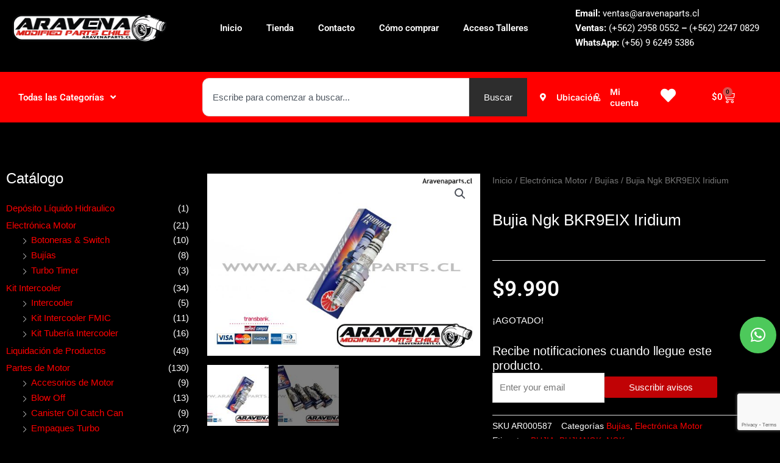

--- FILE ---
content_type: text/html; charset=UTF-8
request_url: https://aravenaparts.cl/producto/bujia-bkr9eix-ngk-iridium/
body_size: 58528
content:
<!DOCTYPE html>
<html lang="es">
<head>
<meta charset="UTF-8">
<meta name="viewport" content="width=device-width, initial-scale=1">
	<link rel="profile" href="https://gmpg.org/xfn/11"> 
	<title>Bujia Ngk BKR9EIX Iridium &#8211; Aravena Parts</title>
<meta name='robots' content='max-image-preview:large' />
	<style>img:is([sizes="auto" i], [sizes^="auto," i]) { contain-intrinsic-size: 3000px 1500px }</style>
	<script>
window._wpemojiSettings = {"baseUrl":"https:\/\/s.w.org\/images\/core\/emoji\/16.0.1\/72x72\/","ext":".png","svgUrl":"https:\/\/s.w.org\/images\/core\/emoji\/16.0.1\/svg\/","svgExt":".svg","source":{"concatemoji":"https:\/\/aravenaparts.cl\/wp-includes\/js\/wp-emoji-release.min.js?ver=6.8.3"}};
/*! This file is auto-generated */
!function(s,n){var o,i,e;function c(e){try{var t={supportTests:e,timestamp:(new Date).valueOf()};sessionStorage.setItem(o,JSON.stringify(t))}catch(e){}}function p(e,t,n){e.clearRect(0,0,e.canvas.width,e.canvas.height),e.fillText(t,0,0);var t=new Uint32Array(e.getImageData(0,0,e.canvas.width,e.canvas.height).data),a=(e.clearRect(0,0,e.canvas.width,e.canvas.height),e.fillText(n,0,0),new Uint32Array(e.getImageData(0,0,e.canvas.width,e.canvas.height).data));return t.every(function(e,t){return e===a[t]})}function u(e,t){e.clearRect(0,0,e.canvas.width,e.canvas.height),e.fillText(t,0,0);for(var n=e.getImageData(16,16,1,1),a=0;a<n.data.length;a++)if(0!==n.data[a])return!1;return!0}function f(e,t,n,a){switch(t){case"flag":return n(e,"\ud83c\udff3\ufe0f\u200d\u26a7\ufe0f","\ud83c\udff3\ufe0f\u200b\u26a7\ufe0f")?!1:!n(e,"\ud83c\udde8\ud83c\uddf6","\ud83c\udde8\u200b\ud83c\uddf6")&&!n(e,"\ud83c\udff4\udb40\udc67\udb40\udc62\udb40\udc65\udb40\udc6e\udb40\udc67\udb40\udc7f","\ud83c\udff4\u200b\udb40\udc67\u200b\udb40\udc62\u200b\udb40\udc65\u200b\udb40\udc6e\u200b\udb40\udc67\u200b\udb40\udc7f");case"emoji":return!a(e,"\ud83e\udedf")}return!1}function g(e,t,n,a){var r="undefined"!=typeof WorkerGlobalScope&&self instanceof WorkerGlobalScope?new OffscreenCanvas(300,150):s.createElement("canvas"),o=r.getContext("2d",{willReadFrequently:!0}),i=(o.textBaseline="top",o.font="600 32px Arial",{});return e.forEach(function(e){i[e]=t(o,e,n,a)}),i}function t(e){var t=s.createElement("script");t.src=e,t.defer=!0,s.head.appendChild(t)}"undefined"!=typeof Promise&&(o="wpEmojiSettingsSupports",i=["flag","emoji"],n.supports={everything:!0,everythingExceptFlag:!0},e=new Promise(function(e){s.addEventListener("DOMContentLoaded",e,{once:!0})}),new Promise(function(t){var n=function(){try{var e=JSON.parse(sessionStorage.getItem(o));if("object"==typeof e&&"number"==typeof e.timestamp&&(new Date).valueOf()<e.timestamp+604800&&"object"==typeof e.supportTests)return e.supportTests}catch(e){}return null}();if(!n){if("undefined"!=typeof Worker&&"undefined"!=typeof OffscreenCanvas&&"undefined"!=typeof URL&&URL.createObjectURL&&"undefined"!=typeof Blob)try{var e="postMessage("+g.toString()+"("+[JSON.stringify(i),f.toString(),p.toString(),u.toString()].join(",")+"));",a=new Blob([e],{type:"text/javascript"}),r=new Worker(URL.createObjectURL(a),{name:"wpTestEmojiSupports"});return void(r.onmessage=function(e){c(n=e.data),r.terminate(),t(n)})}catch(e){}c(n=g(i,f,p,u))}t(n)}).then(function(e){for(var t in e)n.supports[t]=e[t],n.supports.everything=n.supports.everything&&n.supports[t],"flag"!==t&&(n.supports.everythingExceptFlag=n.supports.everythingExceptFlag&&n.supports[t]);n.supports.everythingExceptFlag=n.supports.everythingExceptFlag&&!n.supports.flag,n.DOMReady=!1,n.readyCallback=function(){n.DOMReady=!0}}).then(function(){return e}).then(function(){var e;n.supports.everything||(n.readyCallback(),(e=n.source||{}).concatemoji?t(e.concatemoji):e.wpemoji&&e.twemoji&&(t(e.twemoji),t(e.wpemoji)))}))}((window,document),window._wpemojiSettings);
</script>
<link rel='stylesheet' id='astra-theme-css-css' href='https://aravenaparts.cl/wp-content/themes/astra/assets/css/minified/frontend.min.css?ver=4.11.7' media='all' />
<style id='astra-theme-css-inline-css'>
.ast-no-sidebar .entry-content .alignfull {margin-left: calc( -50vw + 50%);margin-right: calc( -50vw + 50%);max-width: 100vw;width: 100vw;}.ast-no-sidebar .entry-content .alignwide {margin-left: calc(-41vw + 50%);margin-right: calc(-41vw + 50%);max-width: unset;width: unset;}.ast-no-sidebar .entry-content .alignfull .alignfull,.ast-no-sidebar .entry-content .alignfull .alignwide,.ast-no-sidebar .entry-content .alignwide .alignfull,.ast-no-sidebar .entry-content .alignwide .alignwide,.ast-no-sidebar .entry-content .wp-block-column .alignfull,.ast-no-sidebar .entry-content .wp-block-column .alignwide{width: 100%;margin-left: auto;margin-right: auto;}.wp-block-gallery,.blocks-gallery-grid {margin: 0;}.wp-block-separator {max-width: 100px;}.wp-block-separator.is-style-wide,.wp-block-separator.is-style-dots {max-width: none;}.entry-content .has-2-columns .wp-block-column:first-child {padding-right: 10px;}.entry-content .has-2-columns .wp-block-column:last-child {padding-left: 10px;}@media (max-width: 782px) {.entry-content .wp-block-columns .wp-block-column {flex-basis: 100%;}.entry-content .has-2-columns .wp-block-column:first-child {padding-right: 0;}.entry-content .has-2-columns .wp-block-column:last-child {padding-left: 0;}}body .entry-content .wp-block-latest-posts {margin-left: 0;}body .entry-content .wp-block-latest-posts li {list-style: none;}.ast-no-sidebar .ast-container .entry-content .wp-block-latest-posts {margin-left: 0;}.ast-header-break-point .entry-content .alignwide {margin-left: auto;margin-right: auto;}.entry-content .blocks-gallery-item img {margin-bottom: auto;}.wp-block-pullquote {border-top: 4px solid #555d66;border-bottom: 4px solid #555d66;color: #40464d;}:root{--ast-post-nav-space:0;--ast-container-default-xlg-padding:6.67em;--ast-container-default-lg-padding:5.67em;--ast-container-default-slg-padding:4.34em;--ast-container-default-md-padding:3.34em;--ast-container-default-sm-padding:6.67em;--ast-container-default-xs-padding:2.4em;--ast-container-default-xxs-padding:1.4em;--ast-code-block-background:#EEEEEE;--ast-comment-inputs-background:#FAFAFA;--ast-normal-container-width:1200px;--ast-narrow-container-width:750px;--ast-blog-title-font-weight:normal;--ast-blog-meta-weight:inherit;--ast-global-color-primary:var(--ast-global-color-5);--ast-global-color-secondary:var(--ast-global-color-4);--ast-global-color-alternate-background:var(--ast-global-color-7);--ast-global-color-subtle-background:var(--ast-global-color-6);--ast-bg-style-guide:#F8FAFC;--ast-shadow-style-guide:0px 0px 4px 0 #00000057;--ast-global-dark-bg-style:#fff;--ast-global-dark-lfs:#fbfbfb;--ast-widget-bg-color:#fafafa;--ast-wc-container-head-bg-color:#fbfbfb;--ast-title-layout-bg:#eeeeee;--ast-search-border-color:#e7e7e7;--ast-lifter-hover-bg:#e6e6e6;--ast-gallery-block-color:#000;--srfm-color-input-label:var(--ast-global-color-2);}html{font-size:93.75%;}a,.page-title{color:#ffffff;}a:hover,a:focus{color:#ff0000;}body,button,input,select,textarea,.ast-button,.ast-custom-button{font-family:Helvetica,Verdana,Arial,sans-serif;font-weight:400;font-size:15px;font-size:1rem;line-height:var(--ast-body-line-height,1.65em);}blockquote{color:#b4b4b4;}h1,.entry-content h1,h2,.entry-content h2,h3,.entry-content h3,h4,.entry-content h4,h5,.entry-content h5,h6,.entry-content h6,.site-title,.site-title a{font-family:Helvetica,Verdana,Arial,sans-serif;font-weight:400;}.ast-site-identity .site-title a{color:var(--ast-global-color-2);}.site-title{font-size:35px;font-size:2.3333333333333rem;display:block;}.site-header .site-description{font-size:15px;font-size:1rem;display:none;}.entry-title{font-size:26px;font-size:1.7333333333333rem;}.archive .ast-article-post .ast-article-inner,.blog .ast-article-post .ast-article-inner,.archive .ast-article-post .ast-article-inner:hover,.blog .ast-article-post .ast-article-inner:hover{overflow:hidden;}h1,.entry-content h1{font-size:40px;font-size:2.6666666666667rem;font-weight:400;font-family:Helvetica,Verdana,Arial,sans-serif;line-height:1.4em;}h2,.entry-content h2{font-size:32px;font-size:2.1333333333333rem;font-weight:400;font-family:Helvetica,Verdana,Arial,sans-serif;line-height:1.3em;}h3,.entry-content h3{font-size:26px;font-size:1.7333333333333rem;font-weight:400;font-family:Helvetica,Verdana,Arial,sans-serif;line-height:1.3em;}h4,.entry-content h4{font-size:24px;font-size:1.6rem;line-height:1.2em;font-family:Helvetica,Verdana,Arial,sans-serif;}h5,.entry-content h5{font-size:20px;font-size:1.3333333333333rem;line-height:1.2em;font-family:Helvetica,Verdana,Arial,sans-serif;}h6,.entry-content h6{font-size:16px;font-size:1.0666666666667rem;line-height:1.25em;font-family:Helvetica,Verdana,Arial,sans-serif;}::selection{background-color:#c00205;color:#ffffff;}body,h1,.entry-title a,.entry-content h1,h2,.entry-content h2,h3,.entry-content h3,h4,.entry-content h4,h5,.entry-content h5,h6,.entry-content h6{color:#ffffff;}.tagcloud a:hover,.tagcloud a:focus,.tagcloud a.current-item{color:#000000;border-color:#ffffff;background-color:#ffffff;}input:focus,input[type="text"]:focus,input[type="email"]:focus,input[type="url"]:focus,input[type="password"]:focus,input[type="reset"]:focus,input[type="search"]:focus,textarea:focus{border-color:#ffffff;}input[type="radio"]:checked,input[type=reset],input[type="checkbox"]:checked,input[type="checkbox"]:hover:checked,input[type="checkbox"]:focus:checked,input[type=range]::-webkit-slider-thumb{border-color:#ffffff;background-color:#ffffff;box-shadow:none;}.site-footer a:hover + .post-count,.site-footer a:focus + .post-count{background:#ffffff;border-color:#ffffff;}.single .nav-links .nav-previous,.single .nav-links .nav-next{color:#ffffff;}.entry-meta,.entry-meta *{line-height:1.45;color:#ffffff;}.entry-meta a:not(.ast-button):hover,.entry-meta a:not(.ast-button):hover *,.entry-meta a:not(.ast-button):focus,.entry-meta a:not(.ast-button):focus *,.page-links > .page-link,.page-links .page-link:hover,.post-navigation a:hover{color:#ff0000;}#cat option,.secondary .calendar_wrap thead a,.secondary .calendar_wrap thead a:visited{color:#ffffff;}.secondary .calendar_wrap #today,.ast-progress-val span{background:#ffffff;}.secondary a:hover + .post-count,.secondary a:focus + .post-count{background:#ffffff;border-color:#ffffff;}.calendar_wrap #today > a{color:#000000;}.page-links .page-link,.single .post-navigation a{color:#ffffff;}.ast-search-menu-icon .search-form button.search-submit{padding:0 4px;}.ast-search-menu-icon form.search-form{padding-right:0;}.ast-search-menu-icon.slide-search input.search-field{width:0;}.ast-header-search .ast-search-menu-icon.ast-dropdown-active .search-form,.ast-header-search .ast-search-menu-icon.ast-dropdown-active .search-field:focus{transition:all 0.2s;}.search-form input.search-field:focus{outline:none;}.widget-title,.widget .wp-block-heading{font-size:21px;font-size:1.4rem;color:#ffffff;}.ast-search-menu-icon.slide-search a:focus-visible:focus-visible,.astra-search-icon:focus-visible,#close:focus-visible,a:focus-visible,.ast-menu-toggle:focus-visible,.site .skip-link:focus-visible,.wp-block-loginout input:focus-visible,.wp-block-search.wp-block-search__button-inside .wp-block-search__inside-wrapper,.ast-header-navigation-arrow:focus-visible,.woocommerce .wc-proceed-to-checkout > .checkout-button:focus-visible,.woocommerce .woocommerce-MyAccount-navigation ul li a:focus-visible,.ast-orders-table__row .ast-orders-table__cell:focus-visible,.woocommerce .woocommerce-order-details .order-again > .button:focus-visible,.woocommerce .woocommerce-message a.button.wc-forward:focus-visible,.woocommerce #minus_qty:focus-visible,.woocommerce #plus_qty:focus-visible,a#ast-apply-coupon:focus-visible,.woocommerce .woocommerce-info a:focus-visible,.woocommerce .astra-shop-summary-wrap a:focus-visible,.woocommerce a.wc-forward:focus-visible,#ast-apply-coupon:focus-visible,.woocommerce-js .woocommerce-mini-cart-item a.remove:focus-visible,#close:focus-visible,.button.search-submit:focus-visible,#search_submit:focus,.normal-search:focus-visible,.ast-header-account-wrap:focus-visible,.woocommerce .ast-on-card-button.ast-quick-view-trigger:focus,.astra-cart-drawer-close:focus,.ast-single-variation:focus,.ast-woocommerce-product-gallery__image:focus,.ast-button:focus{outline-style:dotted;outline-color:inherit;outline-width:thin;}input:focus,input[type="text"]:focus,input[type="email"]:focus,input[type="url"]:focus,input[type="password"]:focus,input[type="reset"]:focus,input[type="search"]:focus,input[type="number"]:focus,textarea:focus,.wp-block-search__input:focus,[data-section="section-header-mobile-trigger"] .ast-button-wrap .ast-mobile-menu-trigger-minimal:focus,.ast-mobile-popup-drawer.active .menu-toggle-close:focus,.woocommerce-ordering select.orderby:focus,#ast-scroll-top:focus,#coupon_code:focus,.woocommerce-page #comment:focus,.woocommerce #reviews #respond input#submit:focus,.woocommerce a.add_to_cart_button:focus,.woocommerce .button.single_add_to_cart_button:focus,.woocommerce .woocommerce-cart-form button:focus,.woocommerce .woocommerce-cart-form__cart-item .quantity .qty:focus,.woocommerce .woocommerce-billing-fields .woocommerce-billing-fields__field-wrapper .woocommerce-input-wrapper > .input-text:focus,.woocommerce #order_comments:focus,.woocommerce #place_order:focus,.woocommerce .woocommerce-address-fields .woocommerce-address-fields__field-wrapper .woocommerce-input-wrapper > .input-text:focus,.woocommerce .woocommerce-MyAccount-content form button:focus,.woocommerce .woocommerce-MyAccount-content .woocommerce-EditAccountForm .woocommerce-form-row .woocommerce-Input.input-text:focus,.woocommerce .ast-woocommerce-container .woocommerce-pagination ul.page-numbers li a:focus,body #content .woocommerce form .form-row .select2-container--default .select2-selection--single:focus,#ast-coupon-code:focus,.woocommerce.woocommerce-js .quantity input[type=number]:focus,.woocommerce-js .woocommerce-mini-cart-item .quantity input[type=number]:focus,.woocommerce p#ast-coupon-trigger:focus{border-style:dotted;border-color:inherit;border-width:thin;}input{outline:none;}.woocommerce-js input[type=text]:focus,.woocommerce-js input[type=email]:focus,.woocommerce-js textarea:focus,input[type=number]:focus,.comments-area textarea#comment:focus,.comments-area textarea#comment:active,.comments-area .ast-comment-formwrap input[type="text"]:focus,.comments-area .ast-comment-formwrap input[type="text"]:active{outline-style:unset;outline-color:inherit;outline-width:thin;}.ast-logo-title-inline .site-logo-img{padding-right:1em;}body .ast-oembed-container *{position:absolute;top:0;width:100%;height:100%;left:0;}body .wp-block-embed-pocket-casts .ast-oembed-container *{position:unset;}.ast-single-post-featured-section + article {margin-top: 2em;}.site-content .ast-single-post-featured-section img {width: 100%;overflow: hidden;object-fit: cover;}.site > .ast-single-related-posts-container {margin-top: 0;}@media (min-width: 922px) {.ast-desktop .ast-container--narrow {max-width: var(--ast-narrow-container-width);margin: 0 auto;}}.ast-page-builder-template .hentry {margin: 0;}.ast-page-builder-template .site-content > .ast-container {max-width: 100%;padding: 0;}.ast-page-builder-template .site .site-content #primary {padding: 0;margin: 0;}.ast-page-builder-template .no-results {text-align: center;margin: 4em auto;}.ast-page-builder-template .ast-pagination {padding: 2em;}.ast-page-builder-template .entry-header.ast-no-title.ast-no-thumbnail {margin-top: 0;}.ast-page-builder-template .entry-header.ast-header-without-markup {margin-top: 0;margin-bottom: 0;}.ast-page-builder-template .entry-header.ast-no-title.ast-no-meta {margin-bottom: 0;}.ast-page-builder-template.single .post-navigation {padding-bottom: 2em;}.ast-page-builder-template.single-post .site-content > .ast-container {max-width: 100%;}.ast-page-builder-template .entry-header {margin-top: 4em;margin-left: auto;margin-right: auto;padding-left: 20px;padding-right: 20px;}.single.ast-page-builder-template .entry-header {padding-left: 20px;padding-right: 20px;}.ast-page-builder-template .ast-archive-description {margin: 4em auto 0;padding-left: 20px;padding-right: 20px;}.ast-page-builder-template.ast-no-sidebar .entry-content .alignwide {margin-left: 0;margin-right: 0;}@media (max-width:921.9px){#ast-desktop-header{display:none;}}@media (min-width:922px){#ast-mobile-header{display:none;}}@media( max-width: 420px ) {.single .nav-links .nav-previous,.single .nav-links .nav-next {width: 100%;text-align: center;}}.wp-block-buttons.aligncenter{justify-content:center;}@media (max-width:921px){.ast-theme-transparent-header #primary,.ast-theme-transparent-header #secondary{padding:0;}}@media (max-width:921px){.ast-plain-container.ast-no-sidebar #primary{padding:0;}}.ast-plain-container.ast-no-sidebar #primary{margin-top:0;margin-bottom:0;}@media (min-width:1200px){.wp-block-group .has-background{padding:20px;}}@media (min-width:1200px){.ast-no-sidebar.ast-separate-container .entry-content .wp-block-group.alignwide,.ast-no-sidebar.ast-separate-container .entry-content .wp-block-cover.alignwide{margin-left:-20px;margin-right:-20px;padding-left:20px;padding-right:20px;}.ast-no-sidebar.ast-separate-container .entry-content .wp-block-cover.alignfull,.ast-no-sidebar.ast-separate-container .entry-content .wp-block-group.alignfull{margin-left:-6.67em;margin-right:-6.67em;padding-left:6.67em;padding-right:6.67em;}}@media (min-width:1200px){.wp-block-cover-image.alignwide .wp-block-cover__inner-container,.wp-block-cover.alignwide .wp-block-cover__inner-container,.wp-block-cover-image.alignfull .wp-block-cover__inner-container,.wp-block-cover.alignfull .wp-block-cover__inner-container{width:100%;}}.wp-block-columns{margin-bottom:unset;}.wp-block-image.size-full{margin:2rem 0;}.wp-block-separator.has-background{padding:0;}.wp-block-gallery{margin-bottom:1.6em;}.wp-block-group{padding-top:4em;padding-bottom:4em;}.wp-block-group__inner-container .wp-block-columns:last-child,.wp-block-group__inner-container :last-child,.wp-block-table table{margin-bottom:0;}.blocks-gallery-grid{width:100%;}.wp-block-navigation-link__content{padding:5px 0;}.wp-block-group .wp-block-group .has-text-align-center,.wp-block-group .wp-block-column .has-text-align-center{max-width:100%;}.has-text-align-center{margin:0 auto;}@media (min-width:1200px){.wp-block-cover__inner-container,.alignwide .wp-block-group__inner-container,.alignfull .wp-block-group__inner-container{max-width:1200px;margin:0 auto;}.wp-block-group.alignnone,.wp-block-group.aligncenter,.wp-block-group.alignleft,.wp-block-group.alignright,.wp-block-group.alignwide,.wp-block-columns.alignwide{margin:2rem 0 1rem 0;}}@media (max-width:1200px){.wp-block-group{padding:3em;}.wp-block-group .wp-block-group{padding:1.5em;}.wp-block-columns,.wp-block-column{margin:1rem 0;}}@media (min-width:921px){.wp-block-columns .wp-block-group{padding:2em;}}@media (max-width:544px){.wp-block-cover-image .wp-block-cover__inner-container,.wp-block-cover .wp-block-cover__inner-container{width:unset;}.wp-block-cover,.wp-block-cover-image{padding:2em 0;}.wp-block-group,.wp-block-cover{padding:2em;}.wp-block-media-text__media img,.wp-block-media-text__media video{width:unset;max-width:100%;}.wp-block-media-text.has-background .wp-block-media-text__content{padding:1em;}}.wp-block-image.aligncenter{margin-left:auto;margin-right:auto;}.wp-block-table.aligncenter{margin-left:auto;margin-right:auto;}@media (min-width:544px){.entry-content .wp-block-media-text.has-media-on-the-right .wp-block-media-text__content{padding:0 8% 0 0;}.entry-content .wp-block-media-text .wp-block-media-text__content{padding:0 0 0 8%;}.ast-plain-container .site-content .entry-content .has-custom-content-position.is-position-bottom-left > *,.ast-plain-container .site-content .entry-content .has-custom-content-position.is-position-bottom-right > *,.ast-plain-container .site-content .entry-content .has-custom-content-position.is-position-top-left > *,.ast-plain-container .site-content .entry-content .has-custom-content-position.is-position-top-right > *,.ast-plain-container .site-content .entry-content .has-custom-content-position.is-position-center-right > *,.ast-plain-container .site-content .entry-content .has-custom-content-position.is-position-center-left > *{margin:0;}}@media (max-width:544px){.entry-content .wp-block-media-text .wp-block-media-text__content{padding:8% 0;}.wp-block-media-text .wp-block-media-text__media img{width:auto;max-width:100%;}}.wp-block-buttons .wp-block-button.is-style-outline .wp-block-button__link.wp-element-button,.ast-outline-button,.wp-block-uagb-buttons-child .uagb-buttons-repeater.ast-outline-button{border-top-width:2px;border-right-width:2px;border-bottom-width:2px;border-left-width:2px;font-family:inherit;font-weight:inherit;line-height:1em;}.wp-block-button .wp-block-button__link.wp-element-button.is-style-outline:not(.has-background),.wp-block-button.is-style-outline>.wp-block-button__link.wp-element-button:not(.has-background),.ast-outline-button{background-color:transparent;}.entry-content[data-ast-blocks-layout] > figure{margin-bottom:1em;}.elementor-widget-container .elementor-loop-container .e-loop-item[data-elementor-type="loop-item"]{width:100%;}@media (max-width:921px){.ast-separate-container #primary,.ast-separate-container #secondary{padding:1.5em 0;}#primary,#secondary{padding:1.5em 0;margin:0;}.ast-left-sidebar #content > .ast-container{display:flex;flex-direction:column-reverse;width:100%;}.ast-separate-container .ast-article-post,.ast-separate-container .ast-article-single{padding:1.5em 2.14em;}.ast-author-box img.avatar{margin:20px 0 0 0;}}@media (min-width:922px){.ast-separate-container.ast-right-sidebar #primary,.ast-separate-container.ast-left-sidebar #primary{border:0;}.search-no-results.ast-separate-container #primary{margin-bottom:4em;}}.wp-block-button .wp-block-button__link{color:#ffffff;}.wp-block-button .wp-block-button__link:hover,.wp-block-button .wp-block-button__link:focus{color:#ffffff;background-color:#ff0000;border-color:#ff0000;}.elementor-widget-heading h1.elementor-heading-title{line-height:1.4em;}.elementor-widget-heading h2.elementor-heading-title{line-height:1.3em;}.elementor-widget-heading h3.elementor-heading-title{line-height:1.3em;}.elementor-widget-heading h4.elementor-heading-title{line-height:1.2em;}.elementor-widget-heading h5.elementor-heading-title{line-height:1.2em;}.elementor-widget-heading h6.elementor-heading-title{line-height:1.25em;}.wp-block-button .wp-block-button__link{border-top-width:0;border-right-width:0;border-left-width:0;border-bottom-width:0;border-color:#c00205;background-color:#c00205;color:#ffffff;font-family:inherit;font-weight:inherit;line-height:1em;padding-top:10px;padding-right:40px;padding-bottom:10px;padding-left:40px;}.menu-toggle,button,.ast-button,.ast-custom-button,.button,input#submit,input[type="button"],input[type="submit"],input[type="reset"]{border-style:solid;border-top-width:0;border-right-width:0;border-left-width:0;border-bottom-width:0;color:#ffffff;border-color:#c00205;background-color:#c00205;padding-top:10px;padding-right:40px;padding-bottom:10px;padding-left:40px;font-family:inherit;font-weight:inherit;line-height:1em;}button:focus,.menu-toggle:hover,button:hover,.ast-button:hover,.ast-custom-button:hover .button:hover,.ast-custom-button:hover ,input[type=reset]:hover,input[type=reset]:focus,input#submit:hover,input#submit:focus,input[type="button"]:hover,input[type="button"]:focus,input[type="submit"]:hover,input[type="submit"]:focus{color:#ffffff;background-color:#ff0000;border-color:#ff0000;}@media (max-width:921px){.ast-mobile-header-stack .main-header-bar .ast-search-menu-icon{display:inline-block;}.ast-header-break-point.ast-header-custom-item-outside .ast-mobile-header-stack .main-header-bar .ast-search-icon{margin:0;}.ast-comment-avatar-wrap img{max-width:2.5em;}.ast-comment-meta{padding:0 1.8888em 1.3333em;}.ast-separate-container .ast-comment-list li.depth-1{padding:1.5em 2.14em;}.ast-separate-container .comment-respond{padding:2em 2.14em;}}@media (min-width:544px){.ast-container{max-width:100%;}}@media (max-width:544px){.ast-separate-container .ast-article-post,.ast-separate-container .ast-article-single,.ast-separate-container .comments-title,.ast-separate-container .ast-archive-description{padding:1.5em 1em;}.ast-separate-container #content .ast-container{padding-left:0.54em;padding-right:0.54em;}.ast-separate-container .ast-comment-list .bypostauthor{padding:.5em;}.ast-search-menu-icon.ast-dropdown-active .search-field{width:170px;}} #ast-mobile-header .ast-site-header-cart-li a{pointer-events:none;}body,.ast-separate-container{background-color:#000000;background-image:none;}.ast-no-sidebar.ast-separate-container .entry-content .alignfull {margin-left: -6.67em;margin-right: -6.67em;width: auto;}@media (max-width: 1200px) {.ast-no-sidebar.ast-separate-container .entry-content .alignfull {margin-left: -2.4em;margin-right: -2.4em;}}@media (max-width: 768px) {.ast-no-sidebar.ast-separate-container .entry-content .alignfull {margin-left: -2.14em;margin-right: -2.14em;}}@media (max-width: 544px) {.ast-no-sidebar.ast-separate-container .entry-content .alignfull {margin-left: -1em;margin-right: -1em;}}.ast-no-sidebar.ast-separate-container .entry-content .alignwide {margin-left: -20px;margin-right: -20px;}.ast-no-sidebar.ast-separate-container .entry-content .wp-block-column .alignfull,.ast-no-sidebar.ast-separate-container .entry-content .wp-block-column .alignwide {margin-left: auto;margin-right: auto;width: 100%;}@media (max-width:921px){.site-title{display:block;}.site-header .site-description{display:none;}h1,.entry-content h1{font-size:30px;}h2,.entry-content h2{font-size:25px;}h3,.entry-content h3{font-size:20px;}}@media (max-width:544px){.site-title{display:block;}.site-header .site-description{display:none;}h1,.entry-content h1{font-size:30px;}h2,.entry-content h2{font-size:25px;}h3,.entry-content h3{font-size:20px;}}@media (max-width:921px){html{font-size:85.5%;}}@media (max-width:544px){html{font-size:85.5%;}}@media (min-width:922px){.ast-container{max-width:1240px;}}@font-face {font-family: "Astra";src: url(https://aravenaparts.cl/wp-content/themes/astra/assets/fonts/astra.woff) format("woff"),url(https://aravenaparts.cl/wp-content/themes/astra/assets/fonts/astra.ttf) format("truetype"),url(https://aravenaparts.cl/wp-content/themes/astra/assets/fonts/astra.svg#astra) format("svg");font-weight: normal;font-style: normal;font-display: fallback;}@media (min-width:922px){.main-header-menu .sub-menu .menu-item.ast-left-align-sub-menu:hover > .sub-menu,.main-header-menu .sub-menu .menu-item.ast-left-align-sub-menu.focus > .sub-menu{margin-left:-0px;}}.site .comments-area{padding-bottom:3em;}.astra-icon-down_arrow::after {content: "\e900";font-family: Astra;}.astra-icon-close::after {content: "\e5cd";font-family: Astra;}.astra-icon-drag_handle::after {content: "\e25d";font-family: Astra;}.astra-icon-format_align_justify::after {content: "\e235";font-family: Astra;}.astra-icon-menu::after {content: "\e5d2";font-family: Astra;}.astra-icon-reorder::after {content: "\e8fe";font-family: Astra;}.astra-icon-search::after {content: "\e8b6";font-family: Astra;}.astra-icon-zoom_in::after {content: "\e56b";font-family: Astra;}.astra-icon-check-circle::after {content: "\e901";font-family: Astra;}.astra-icon-shopping-cart::after {content: "\f07a";font-family: Astra;}.astra-icon-shopping-bag::after {content: "\f290";font-family: Astra;}.astra-icon-shopping-basket::after {content: "\f291";font-family: Astra;}.astra-icon-circle-o::after {content: "\e903";font-family: Astra;}.astra-icon-certificate::after {content: "\e902";font-family: Astra;}blockquote {padding: 1.2em;}:root .has-ast-global-color-0-color{color:var(--ast-global-color-0);}:root .has-ast-global-color-0-background-color{background-color:var(--ast-global-color-0);}:root .wp-block-button .has-ast-global-color-0-color{color:var(--ast-global-color-0);}:root .wp-block-button .has-ast-global-color-0-background-color{background-color:var(--ast-global-color-0);}:root .has-ast-global-color-1-color{color:var(--ast-global-color-1);}:root .has-ast-global-color-1-background-color{background-color:var(--ast-global-color-1);}:root .wp-block-button .has-ast-global-color-1-color{color:var(--ast-global-color-1);}:root .wp-block-button .has-ast-global-color-1-background-color{background-color:var(--ast-global-color-1);}:root .has-ast-global-color-2-color{color:var(--ast-global-color-2);}:root .has-ast-global-color-2-background-color{background-color:var(--ast-global-color-2);}:root .wp-block-button .has-ast-global-color-2-color{color:var(--ast-global-color-2);}:root .wp-block-button .has-ast-global-color-2-background-color{background-color:var(--ast-global-color-2);}:root .has-ast-global-color-3-color{color:var(--ast-global-color-3);}:root .has-ast-global-color-3-background-color{background-color:var(--ast-global-color-3);}:root .wp-block-button .has-ast-global-color-3-color{color:var(--ast-global-color-3);}:root .wp-block-button .has-ast-global-color-3-background-color{background-color:var(--ast-global-color-3);}:root .has-ast-global-color-4-color{color:var(--ast-global-color-4);}:root .has-ast-global-color-4-background-color{background-color:var(--ast-global-color-4);}:root .wp-block-button .has-ast-global-color-4-color{color:var(--ast-global-color-4);}:root .wp-block-button .has-ast-global-color-4-background-color{background-color:var(--ast-global-color-4);}:root .has-ast-global-color-5-color{color:var(--ast-global-color-5);}:root .has-ast-global-color-5-background-color{background-color:var(--ast-global-color-5);}:root .wp-block-button .has-ast-global-color-5-color{color:var(--ast-global-color-5);}:root .wp-block-button .has-ast-global-color-5-background-color{background-color:var(--ast-global-color-5);}:root .has-ast-global-color-6-color{color:var(--ast-global-color-6);}:root .has-ast-global-color-6-background-color{background-color:var(--ast-global-color-6);}:root .wp-block-button .has-ast-global-color-6-color{color:var(--ast-global-color-6);}:root .wp-block-button .has-ast-global-color-6-background-color{background-color:var(--ast-global-color-6);}:root .has-ast-global-color-7-color{color:var(--ast-global-color-7);}:root .has-ast-global-color-7-background-color{background-color:var(--ast-global-color-7);}:root .wp-block-button .has-ast-global-color-7-color{color:var(--ast-global-color-7);}:root .wp-block-button .has-ast-global-color-7-background-color{background-color:var(--ast-global-color-7);}:root .has-ast-global-color-8-color{color:var(--ast-global-color-8);}:root .has-ast-global-color-8-background-color{background-color:var(--ast-global-color-8);}:root .wp-block-button .has-ast-global-color-8-color{color:var(--ast-global-color-8);}:root .wp-block-button .has-ast-global-color-8-background-color{background-color:var(--ast-global-color-8);}:root{--ast-global-color-0:#0170B9;--ast-global-color-1:#3a3a3a;--ast-global-color-2:#3a3a3a;--ast-global-color-3:#4B4F58;--ast-global-color-4:#F5F5F5;--ast-global-color-5:#FFFFFF;--ast-global-color-6:#E5E5E5;--ast-global-color-7:#424242;--ast-global-color-8:#000000;}:root {--ast-border-color : #dddddd;}.ast-breadcrumbs .trail-browse,.ast-breadcrumbs .trail-items,.ast-breadcrumbs .trail-items li{display:inline-block;margin:0;padding:0;border:none;background:inherit;text-indent:0;text-decoration:none;}.ast-breadcrumbs .trail-browse{font-size:inherit;font-style:inherit;font-weight:inherit;color:inherit;}.ast-breadcrumbs .trail-items{list-style:none;}.trail-items li::after{padding:0 0.3em;content:"\00bb";}.trail-items li:last-of-type::after{display:none;}h1,.entry-content h1,h2,.entry-content h2,h3,.entry-content h3,h4,.entry-content h4,h5,.entry-content h5,h6,.entry-content h6{color:#ffffff;}@media (max-width:921px){.ast-builder-grid-row-container.ast-builder-grid-row-tablet-3-firstrow .ast-builder-grid-row > *:first-child,.ast-builder-grid-row-container.ast-builder-grid-row-tablet-3-lastrow .ast-builder-grid-row > *:last-child{grid-column:1 / -1;}}@media (max-width:544px){.ast-builder-grid-row-container.ast-builder-grid-row-mobile-3-firstrow .ast-builder-grid-row > *:first-child,.ast-builder-grid-row-container.ast-builder-grid-row-mobile-3-lastrow .ast-builder-grid-row > *:last-child{grid-column:1 / -1;}}.ast-builder-layout-element[data-section="title_tagline"]{display:flex;}@media (max-width:921px){.ast-header-break-point .ast-builder-layout-element[data-section="title_tagline"]{display:flex;}}@media (max-width:544px){.ast-header-break-point .ast-builder-layout-element[data-section="title_tagline"]{display:flex;}}.ast-builder-menu-1{font-family:inherit;font-weight:inherit;}.ast-builder-menu-1 .sub-menu,.ast-builder-menu-1 .inline-on-mobile .sub-menu{border-top-width:2px;border-bottom-width:0px;border-right-width:0px;border-left-width:0px;border-color:#c00205;border-style:solid;}.ast-builder-menu-1 .sub-menu .sub-menu{top:-2px;}.ast-builder-menu-1 .main-header-menu > .menu-item > .sub-menu,.ast-builder-menu-1 .main-header-menu > .menu-item > .astra-full-megamenu-wrapper{margin-top:0px;}.ast-desktop .ast-builder-menu-1 .main-header-menu > .menu-item > .sub-menu:before,.ast-desktop .ast-builder-menu-1 .main-header-menu > .menu-item > .astra-full-megamenu-wrapper:before{height:calc( 0px + 2px + 5px );}.ast-desktop .ast-builder-menu-1 .menu-item .sub-menu .menu-link{border-style:none;}@media (max-width:921px){.ast-header-break-point .ast-builder-menu-1 .menu-item.menu-item-has-children > .ast-menu-toggle{top:0;}.ast-builder-menu-1 .inline-on-mobile .menu-item.menu-item-has-children > .ast-menu-toggle{right:-15px;}.ast-builder-menu-1 .menu-item-has-children > .menu-link:after{content:unset;}.ast-builder-menu-1 .main-header-menu > .menu-item > .sub-menu,.ast-builder-menu-1 .main-header-menu > .menu-item > .astra-full-megamenu-wrapper{margin-top:0;}}@media (max-width:544px){.ast-header-break-point .ast-builder-menu-1 .menu-item.menu-item-has-children > .ast-menu-toggle{top:0;}.ast-builder-menu-1 .main-header-menu > .menu-item > .sub-menu,.ast-builder-menu-1 .main-header-menu > .menu-item > .astra-full-megamenu-wrapper{margin-top:0;}}.ast-builder-menu-1{display:flex;}@media (max-width:921px){.ast-header-break-point .ast-builder-menu-1{display:flex;}}@media (max-width:544px){.ast-header-break-point .ast-builder-menu-1{display:flex;}}.elementor-posts-container [CLASS*="ast-width-"]{width:100%;}.elementor-template-full-width .ast-container{display:block;}.elementor-screen-only,.screen-reader-text,.screen-reader-text span,.ui-helper-hidden-accessible{top:0 !important;}@media (max-width:544px){.elementor-element .elementor-wc-products .woocommerce[class*="columns-"] ul.products li.product{width:auto;margin:0;}.elementor-element .woocommerce .woocommerce-result-count{float:none;}}.ast-header-break-point .main-header-bar{border-bottom-width:1px;}@media (min-width:922px){.main-header-bar{border-bottom-width:1px;}}.main-header-menu .menu-item, #astra-footer-menu .menu-item, .main-header-bar .ast-masthead-custom-menu-items{-js-display:flex;display:flex;-webkit-box-pack:center;-webkit-justify-content:center;-moz-box-pack:center;-ms-flex-pack:center;justify-content:center;-webkit-box-orient:vertical;-webkit-box-direction:normal;-webkit-flex-direction:column;-moz-box-orient:vertical;-moz-box-direction:normal;-ms-flex-direction:column;flex-direction:column;}.main-header-menu > .menu-item > .menu-link, #astra-footer-menu > .menu-item > .menu-link{height:100%;-webkit-box-align:center;-webkit-align-items:center;-moz-box-align:center;-ms-flex-align:center;align-items:center;-js-display:flex;display:flex;}.main-header-menu .sub-menu .menu-item.menu-item-has-children > .menu-link:after{position:absolute;right:1em;top:50%;transform:translate(0,-50%) rotate(270deg);}.ast-header-break-point .main-header-bar .main-header-bar-navigation .page_item_has_children > .ast-menu-toggle::before, .ast-header-break-point .main-header-bar .main-header-bar-navigation .menu-item-has-children > .ast-menu-toggle::before, .ast-mobile-popup-drawer .main-header-bar-navigation .menu-item-has-children>.ast-menu-toggle::before, .ast-header-break-point .ast-mobile-header-wrap .main-header-bar-navigation .menu-item-has-children > .ast-menu-toggle::before{font-weight:bold;content:"\e900";font-family:Astra;text-decoration:inherit;display:inline-block;}.ast-header-break-point .main-navigation ul.sub-menu .menu-item .menu-link:before{content:"\e900";font-family:Astra;font-size:.65em;text-decoration:inherit;display:inline-block;transform:translate(0, -2px) rotateZ(270deg);margin-right:5px;}.widget_search .search-form:after{font-family:Astra;font-size:1.2em;font-weight:normal;content:"\e8b6";position:absolute;top:50%;right:15px;transform:translate(0, -50%);}.astra-search-icon::before{content:"\e8b6";font-family:Astra;font-style:normal;font-weight:normal;text-decoration:inherit;text-align:center;-webkit-font-smoothing:antialiased;-moz-osx-font-smoothing:grayscale;z-index:3;}.main-header-bar .main-header-bar-navigation .page_item_has_children > a:after, .main-header-bar .main-header-bar-navigation .menu-item-has-children > a:after, .menu-item-has-children .ast-header-navigation-arrow:after{content:"\e900";display:inline-block;font-family:Astra;font-size:.6rem;font-weight:bold;text-rendering:auto;-webkit-font-smoothing:antialiased;-moz-osx-font-smoothing:grayscale;margin-left:10px;line-height:normal;}.menu-item-has-children .sub-menu .ast-header-navigation-arrow:after{margin-left:0;}.ast-mobile-popup-drawer .main-header-bar-navigation .ast-submenu-expanded>.ast-menu-toggle::before{transform:rotateX(180deg);}.ast-header-break-point .main-header-bar-navigation .menu-item-has-children > .menu-link:after{display:none;}@media (min-width:922px){.ast-builder-menu .main-navigation > ul > li:last-child a{margin-right:0;}}.ast-separate-container .ast-article-inner{background-color:transparent;background-image:none;}.ast-separate-container .ast-article-post{background-color:var(--ast-global-color-5);}@media (max-width:921px){.ast-separate-container .ast-article-post{background-color:var(--ast-global-color-5);}}@media (max-width:544px){.ast-separate-container .ast-article-post{background-color:var(--ast-global-color-5);}}.ast-separate-container .ast-article-single:not(.ast-related-post), .woocommerce.ast-separate-container .ast-woocommerce-container, .ast-separate-container .error-404, .ast-separate-container .no-results, .single.ast-separate-container  .ast-author-meta, .ast-separate-container .related-posts-title-wrapper, .ast-separate-container .comments-count-wrapper, .ast-box-layout.ast-plain-container .site-content, .ast-padded-layout.ast-plain-container .site-content, .ast-separate-container .ast-archive-description, .ast-separate-container .comments-area .comment-respond, .ast-separate-container .comments-area .ast-comment-list li, .ast-separate-container .comments-area .comments-title{background-color:var(--ast-global-color-5);}@media (max-width:921px){.ast-separate-container .ast-article-single:not(.ast-related-post), .woocommerce.ast-separate-container .ast-woocommerce-container, .ast-separate-container .error-404, .ast-separate-container .no-results, .single.ast-separate-container  .ast-author-meta, .ast-separate-container .related-posts-title-wrapper, .ast-separate-container .comments-count-wrapper, .ast-box-layout.ast-plain-container .site-content, .ast-padded-layout.ast-plain-container .site-content, .ast-separate-container .ast-archive-description{background-color:var(--ast-global-color-5);}}@media (max-width:544px){.ast-separate-container .ast-article-single:not(.ast-related-post), .woocommerce.ast-separate-container .ast-woocommerce-container, .ast-separate-container .error-404, .ast-separate-container .no-results, .single.ast-separate-container  .ast-author-meta, .ast-separate-container .related-posts-title-wrapper, .ast-separate-container .comments-count-wrapper, .ast-box-layout.ast-plain-container .site-content, .ast-padded-layout.ast-plain-container .site-content, .ast-separate-container .ast-archive-description{background-color:var(--ast-global-color-5);}}.ast-separate-container.ast-two-container #secondary .widget{background-color:var(--ast-global-color-5);}@media (max-width:921px){.ast-separate-container.ast-two-container #secondary .widget{background-color:var(--ast-global-color-5);}}@media (max-width:544px){.ast-separate-container.ast-two-container #secondary .widget{background-color:var(--ast-global-color-5);}}.ast-mobile-header-content > *,.ast-desktop-header-content > * {padding: 10px 0;height: auto;}.ast-mobile-header-content > *:first-child,.ast-desktop-header-content > *:first-child {padding-top: 10px;}.ast-mobile-header-content > .ast-builder-menu,.ast-desktop-header-content > .ast-builder-menu {padding-top: 0;}.ast-mobile-header-content > *:last-child,.ast-desktop-header-content > *:last-child {padding-bottom: 0;}.ast-mobile-header-content .ast-search-menu-icon.ast-inline-search label,.ast-desktop-header-content .ast-search-menu-icon.ast-inline-search label {width: 100%;}.ast-desktop-header-content .main-header-bar-navigation .ast-submenu-expanded > .ast-menu-toggle::before {transform: rotateX(180deg);}#ast-desktop-header .ast-desktop-header-content,.ast-mobile-header-content .ast-search-icon,.ast-desktop-header-content .ast-search-icon,.ast-mobile-header-wrap .ast-mobile-header-content,.ast-main-header-nav-open.ast-popup-nav-open .ast-mobile-header-wrap .ast-mobile-header-content,.ast-main-header-nav-open.ast-popup-nav-open .ast-desktop-header-content {display: none;}.ast-main-header-nav-open.ast-header-break-point #ast-desktop-header .ast-desktop-header-content,.ast-main-header-nav-open.ast-header-break-point .ast-mobile-header-wrap .ast-mobile-header-content {display: block;}.ast-desktop .ast-desktop-header-content .astra-menu-animation-slide-up > .menu-item > .sub-menu,.ast-desktop .ast-desktop-header-content .astra-menu-animation-slide-up > .menu-item .menu-item > .sub-menu,.ast-desktop .ast-desktop-header-content .astra-menu-animation-slide-down > .menu-item > .sub-menu,.ast-desktop .ast-desktop-header-content .astra-menu-animation-slide-down > .menu-item .menu-item > .sub-menu,.ast-desktop .ast-desktop-header-content .astra-menu-animation-fade > .menu-item > .sub-menu,.ast-desktop .ast-desktop-header-content .astra-menu-animation-fade > .menu-item .menu-item > .sub-menu {opacity: 1;visibility: visible;}.ast-hfb-header.ast-default-menu-enable.ast-header-break-point .ast-mobile-header-wrap .ast-mobile-header-content .main-header-bar-navigation {width: unset;margin: unset;}.ast-mobile-header-content.content-align-flex-end .main-header-bar-navigation .menu-item-has-children > .ast-menu-toggle,.ast-desktop-header-content.content-align-flex-end .main-header-bar-navigation .menu-item-has-children > .ast-menu-toggle {left: calc( 20px - 0.907em);right: auto;}.ast-mobile-header-content .ast-search-menu-icon,.ast-mobile-header-content .ast-search-menu-icon.slide-search,.ast-desktop-header-content .ast-search-menu-icon,.ast-desktop-header-content .ast-search-menu-icon.slide-search {width: 100%;position: relative;display: block;right: auto;transform: none;}.ast-mobile-header-content .ast-search-menu-icon.slide-search .search-form,.ast-mobile-header-content .ast-search-menu-icon .search-form,.ast-desktop-header-content .ast-search-menu-icon.slide-search .search-form,.ast-desktop-header-content .ast-search-menu-icon .search-form {right: 0;visibility: visible;opacity: 1;position: relative;top: auto;transform: none;padding: 0;display: block;overflow: hidden;}.ast-mobile-header-content .ast-search-menu-icon.ast-inline-search .search-field,.ast-mobile-header-content .ast-search-menu-icon .search-field,.ast-desktop-header-content .ast-search-menu-icon.ast-inline-search .search-field,.ast-desktop-header-content .ast-search-menu-icon .search-field {width: 100%;padding-right: 5.5em;}.ast-mobile-header-content .ast-search-menu-icon .search-submit,.ast-desktop-header-content .ast-search-menu-icon .search-submit {display: block;position: absolute;height: 100%;top: 0;right: 0;padding: 0 1em;border-radius: 0;}.ast-hfb-header.ast-default-menu-enable.ast-header-break-point .ast-mobile-header-wrap .ast-mobile-header-content .main-header-bar-navigation ul .sub-menu .menu-link {padding-left: 30px;}.ast-hfb-header.ast-default-menu-enable.ast-header-break-point .ast-mobile-header-wrap .ast-mobile-header-content .main-header-bar-navigation .sub-menu .menu-item .menu-item .menu-link {padding-left: 40px;}.ast-mobile-popup-drawer.active .ast-mobile-popup-inner{background-color:#ffffff;;}.ast-mobile-header-wrap .ast-mobile-header-content, .ast-desktop-header-content{background-color:#ffffff;;}.ast-mobile-popup-content > *, .ast-mobile-header-content > *, .ast-desktop-popup-content > *, .ast-desktop-header-content > *{padding-top:0px;padding-bottom:0px;}.content-align-flex-start .ast-builder-layout-element{justify-content:flex-start;}.content-align-flex-start .main-header-menu{text-align:left;}.ast-mobile-popup-drawer.active .menu-toggle-close{color:#3a3a3a;}.ast-mobile-header-wrap .ast-primary-header-bar,.ast-primary-header-bar .site-primary-header-wrap{min-height:70px;}.ast-desktop .ast-primary-header-bar .main-header-menu > .menu-item{line-height:70px;}.ast-header-break-point #masthead .ast-mobile-header-wrap .ast-primary-header-bar,.ast-header-break-point #masthead .ast-mobile-header-wrap .ast-below-header-bar,.ast-header-break-point #masthead .ast-mobile-header-wrap .ast-above-header-bar{padding-left:20px;padding-right:20px;}.ast-header-break-point .ast-primary-header-bar{border-bottom-width:1px;border-bottom-color:var( --ast-global-color-subtle-background,--ast-global-color-7 );border-bottom-style:solid;}@media (min-width:922px){.ast-primary-header-bar{border-bottom-width:1px;border-bottom-color:var( --ast-global-color-subtle-background,--ast-global-color-7 );border-bottom-style:solid;}}.ast-primary-header-bar{background-color:var( --ast-global-color-primary,--ast-global-color-4 );}.ast-primary-header-bar{display:block;}@media (max-width:921px){.ast-header-break-point .ast-primary-header-bar{display:grid;}}@media (max-width:544px){.ast-header-break-point .ast-primary-header-bar{display:grid;}}[data-section="section-header-mobile-trigger"] .ast-button-wrap .ast-mobile-menu-trigger-minimal{color:#c00205;border:none;background:transparent;}[data-section="section-header-mobile-trigger"] .ast-button-wrap .mobile-menu-toggle-icon .ast-mobile-svg{width:20px;height:20px;fill:#c00205;}[data-section="section-header-mobile-trigger"] .ast-button-wrap .mobile-menu-wrap .mobile-menu{color:#c00205;}.ast-builder-menu-mobile .main-navigation .menu-item.menu-item-has-children > .ast-menu-toggle{top:0;}.ast-builder-menu-mobile .main-navigation .menu-item-has-children > .menu-link:after{content:unset;}.ast-hfb-header .ast-builder-menu-mobile .main-header-menu, .ast-hfb-header .ast-builder-menu-mobile .main-navigation .menu-item .menu-link, .ast-hfb-header .ast-builder-menu-mobile .main-navigation .menu-item .sub-menu .menu-link{border-style:none;}.ast-builder-menu-mobile .main-navigation .menu-item.menu-item-has-children > .ast-menu-toggle{top:0;}@media (max-width:921px){.ast-builder-menu-mobile .main-navigation .menu-item.menu-item-has-children > .ast-menu-toggle{top:0;}.ast-builder-menu-mobile .main-navigation .menu-item-has-children > .menu-link:after{content:unset;}}@media (max-width:544px){.ast-builder-menu-mobile .main-navigation .menu-item.menu-item-has-children > .ast-menu-toggle{top:0;}}.ast-builder-menu-mobile .main-navigation{display:block;}@media (max-width:921px){.ast-header-break-point .ast-builder-menu-mobile .main-navigation{display:block;}}@media (max-width:544px){.ast-header-break-point .ast-builder-menu-mobile .main-navigation{display:block;}}:root{--e-global-color-astglobalcolor0:#0170B9;--e-global-color-astglobalcolor1:#3a3a3a;--e-global-color-astglobalcolor2:#3a3a3a;--e-global-color-astglobalcolor3:#4B4F58;--e-global-color-astglobalcolor4:#F5F5F5;--e-global-color-astglobalcolor5:#FFFFFF;--e-global-color-astglobalcolor6:#E5E5E5;--e-global-color-astglobalcolor7:#424242;--e-global-color-astglobalcolor8:#000000;}
</style>
<style id='wp-emoji-styles-inline-css'>

	img.wp-smiley, img.emoji {
		display: inline !important;
		border: none !important;
		box-shadow: none !important;
		height: 1em !important;
		width: 1em !important;
		margin: 0 0.07em !important;
		vertical-align: -0.1em !important;
		background: none !important;
		padding: 0 !important;
	}
</style>
<link rel='stylesheet' id='wp-block-library-css' href='https://aravenaparts.cl/wp-includes/css/dist/block-library/style.min.css?ver=6.8.3' media='all' />
<link data-minify="1" rel='stylesheet' id='wc-blocks-style-css' href='https://aravenaparts.cl/wp-content/cache/min/1/wp-content/plugins/woocommerce/assets/client/blocks/wc-blocks.css?ver=1764284230' media='all' />
<style id='global-styles-inline-css'>
:root{--wp--preset--aspect-ratio--square: 1;--wp--preset--aspect-ratio--4-3: 4/3;--wp--preset--aspect-ratio--3-4: 3/4;--wp--preset--aspect-ratio--3-2: 3/2;--wp--preset--aspect-ratio--2-3: 2/3;--wp--preset--aspect-ratio--16-9: 16/9;--wp--preset--aspect-ratio--9-16: 9/16;--wp--preset--color--black: #000000;--wp--preset--color--cyan-bluish-gray: #abb8c3;--wp--preset--color--white: #ffffff;--wp--preset--color--pale-pink: #f78da7;--wp--preset--color--vivid-red: #cf2e2e;--wp--preset--color--luminous-vivid-orange: #ff6900;--wp--preset--color--luminous-vivid-amber: #fcb900;--wp--preset--color--light-green-cyan: #7bdcb5;--wp--preset--color--vivid-green-cyan: #00d084;--wp--preset--color--pale-cyan-blue: #8ed1fc;--wp--preset--color--vivid-cyan-blue: #0693e3;--wp--preset--color--vivid-purple: #9b51e0;--wp--preset--color--ast-global-color-0: var(--ast-global-color-0);--wp--preset--color--ast-global-color-1: var(--ast-global-color-1);--wp--preset--color--ast-global-color-2: var(--ast-global-color-2);--wp--preset--color--ast-global-color-3: var(--ast-global-color-3);--wp--preset--color--ast-global-color-4: var(--ast-global-color-4);--wp--preset--color--ast-global-color-5: var(--ast-global-color-5);--wp--preset--color--ast-global-color-6: var(--ast-global-color-6);--wp--preset--color--ast-global-color-7: var(--ast-global-color-7);--wp--preset--color--ast-global-color-8: var(--ast-global-color-8);--wp--preset--gradient--vivid-cyan-blue-to-vivid-purple: linear-gradient(135deg,rgba(6,147,227,1) 0%,rgb(155,81,224) 100%);--wp--preset--gradient--light-green-cyan-to-vivid-green-cyan: linear-gradient(135deg,rgb(122,220,180) 0%,rgb(0,208,130) 100%);--wp--preset--gradient--luminous-vivid-amber-to-luminous-vivid-orange: linear-gradient(135deg,rgba(252,185,0,1) 0%,rgba(255,105,0,1) 100%);--wp--preset--gradient--luminous-vivid-orange-to-vivid-red: linear-gradient(135deg,rgba(255,105,0,1) 0%,rgb(207,46,46) 100%);--wp--preset--gradient--very-light-gray-to-cyan-bluish-gray: linear-gradient(135deg,rgb(238,238,238) 0%,rgb(169,184,195) 100%);--wp--preset--gradient--cool-to-warm-spectrum: linear-gradient(135deg,rgb(74,234,220) 0%,rgb(151,120,209) 20%,rgb(207,42,186) 40%,rgb(238,44,130) 60%,rgb(251,105,98) 80%,rgb(254,248,76) 100%);--wp--preset--gradient--blush-light-purple: linear-gradient(135deg,rgb(255,206,236) 0%,rgb(152,150,240) 100%);--wp--preset--gradient--blush-bordeaux: linear-gradient(135deg,rgb(254,205,165) 0%,rgb(254,45,45) 50%,rgb(107,0,62) 100%);--wp--preset--gradient--luminous-dusk: linear-gradient(135deg,rgb(255,203,112) 0%,rgb(199,81,192) 50%,rgb(65,88,208) 100%);--wp--preset--gradient--pale-ocean: linear-gradient(135deg,rgb(255,245,203) 0%,rgb(182,227,212) 50%,rgb(51,167,181) 100%);--wp--preset--gradient--electric-grass: linear-gradient(135deg,rgb(202,248,128) 0%,rgb(113,206,126) 100%);--wp--preset--gradient--midnight: linear-gradient(135deg,rgb(2,3,129) 0%,rgb(40,116,252) 100%);--wp--preset--font-size--small: 13px;--wp--preset--font-size--medium: 20px;--wp--preset--font-size--large: 36px;--wp--preset--font-size--x-large: 42px;--wp--preset--spacing--20: 0.44rem;--wp--preset--spacing--30: 0.67rem;--wp--preset--spacing--40: 1rem;--wp--preset--spacing--50: 1.5rem;--wp--preset--spacing--60: 2.25rem;--wp--preset--spacing--70: 3.38rem;--wp--preset--spacing--80: 5.06rem;--wp--preset--shadow--natural: 6px 6px 9px rgba(0, 0, 0, 0.2);--wp--preset--shadow--deep: 12px 12px 50px rgba(0, 0, 0, 0.4);--wp--preset--shadow--sharp: 6px 6px 0px rgba(0, 0, 0, 0.2);--wp--preset--shadow--outlined: 6px 6px 0px -3px rgba(255, 255, 255, 1), 6px 6px rgba(0, 0, 0, 1);--wp--preset--shadow--crisp: 6px 6px 0px rgba(0, 0, 0, 1);}:root { --wp--style--global--content-size: var(--wp--custom--ast-content-width-size);--wp--style--global--wide-size: var(--wp--custom--ast-wide-width-size); }:where(body) { margin: 0; }.wp-site-blocks > .alignleft { float: left; margin-right: 2em; }.wp-site-blocks > .alignright { float: right; margin-left: 2em; }.wp-site-blocks > .aligncenter { justify-content: center; margin-left: auto; margin-right: auto; }:where(.wp-site-blocks) > * { margin-block-start: 24px; margin-block-end: 0; }:where(.wp-site-blocks) > :first-child { margin-block-start: 0; }:where(.wp-site-blocks) > :last-child { margin-block-end: 0; }:root { --wp--style--block-gap: 24px; }:root :where(.is-layout-flow) > :first-child{margin-block-start: 0;}:root :where(.is-layout-flow) > :last-child{margin-block-end: 0;}:root :where(.is-layout-flow) > *{margin-block-start: 24px;margin-block-end: 0;}:root :where(.is-layout-constrained) > :first-child{margin-block-start: 0;}:root :where(.is-layout-constrained) > :last-child{margin-block-end: 0;}:root :where(.is-layout-constrained) > *{margin-block-start: 24px;margin-block-end: 0;}:root :where(.is-layout-flex){gap: 24px;}:root :where(.is-layout-grid){gap: 24px;}.is-layout-flow > .alignleft{float: left;margin-inline-start: 0;margin-inline-end: 2em;}.is-layout-flow > .alignright{float: right;margin-inline-start: 2em;margin-inline-end: 0;}.is-layout-flow > .aligncenter{margin-left: auto !important;margin-right: auto !important;}.is-layout-constrained > .alignleft{float: left;margin-inline-start: 0;margin-inline-end: 2em;}.is-layout-constrained > .alignright{float: right;margin-inline-start: 2em;margin-inline-end: 0;}.is-layout-constrained > .aligncenter{margin-left: auto !important;margin-right: auto !important;}.is-layout-constrained > :where(:not(.alignleft):not(.alignright):not(.alignfull)){max-width: var(--wp--style--global--content-size);margin-left: auto !important;margin-right: auto !important;}.is-layout-constrained > .alignwide{max-width: var(--wp--style--global--wide-size);}body .is-layout-flex{display: flex;}.is-layout-flex{flex-wrap: wrap;align-items: center;}.is-layout-flex > :is(*, div){margin: 0;}body .is-layout-grid{display: grid;}.is-layout-grid > :is(*, div){margin: 0;}body{padding-top: 0px;padding-right: 0px;padding-bottom: 0px;padding-left: 0px;}a:where(:not(.wp-element-button)){text-decoration: none;}:root :where(.wp-element-button, .wp-block-button__link){background-color: #32373c;border-width: 0;color: #fff;font-family: inherit;font-size: inherit;line-height: inherit;padding: calc(0.667em + 2px) calc(1.333em + 2px);text-decoration: none;}.has-black-color{color: var(--wp--preset--color--black) !important;}.has-cyan-bluish-gray-color{color: var(--wp--preset--color--cyan-bluish-gray) !important;}.has-white-color{color: var(--wp--preset--color--white) !important;}.has-pale-pink-color{color: var(--wp--preset--color--pale-pink) !important;}.has-vivid-red-color{color: var(--wp--preset--color--vivid-red) !important;}.has-luminous-vivid-orange-color{color: var(--wp--preset--color--luminous-vivid-orange) !important;}.has-luminous-vivid-amber-color{color: var(--wp--preset--color--luminous-vivid-amber) !important;}.has-light-green-cyan-color{color: var(--wp--preset--color--light-green-cyan) !important;}.has-vivid-green-cyan-color{color: var(--wp--preset--color--vivid-green-cyan) !important;}.has-pale-cyan-blue-color{color: var(--wp--preset--color--pale-cyan-blue) !important;}.has-vivid-cyan-blue-color{color: var(--wp--preset--color--vivid-cyan-blue) !important;}.has-vivid-purple-color{color: var(--wp--preset--color--vivid-purple) !important;}.has-ast-global-color-0-color{color: var(--wp--preset--color--ast-global-color-0) !important;}.has-ast-global-color-1-color{color: var(--wp--preset--color--ast-global-color-1) !important;}.has-ast-global-color-2-color{color: var(--wp--preset--color--ast-global-color-2) !important;}.has-ast-global-color-3-color{color: var(--wp--preset--color--ast-global-color-3) !important;}.has-ast-global-color-4-color{color: var(--wp--preset--color--ast-global-color-4) !important;}.has-ast-global-color-5-color{color: var(--wp--preset--color--ast-global-color-5) !important;}.has-ast-global-color-6-color{color: var(--wp--preset--color--ast-global-color-6) !important;}.has-ast-global-color-7-color{color: var(--wp--preset--color--ast-global-color-7) !important;}.has-ast-global-color-8-color{color: var(--wp--preset--color--ast-global-color-8) !important;}.has-black-background-color{background-color: var(--wp--preset--color--black) !important;}.has-cyan-bluish-gray-background-color{background-color: var(--wp--preset--color--cyan-bluish-gray) !important;}.has-white-background-color{background-color: var(--wp--preset--color--white) !important;}.has-pale-pink-background-color{background-color: var(--wp--preset--color--pale-pink) !important;}.has-vivid-red-background-color{background-color: var(--wp--preset--color--vivid-red) !important;}.has-luminous-vivid-orange-background-color{background-color: var(--wp--preset--color--luminous-vivid-orange) !important;}.has-luminous-vivid-amber-background-color{background-color: var(--wp--preset--color--luminous-vivid-amber) !important;}.has-light-green-cyan-background-color{background-color: var(--wp--preset--color--light-green-cyan) !important;}.has-vivid-green-cyan-background-color{background-color: var(--wp--preset--color--vivid-green-cyan) !important;}.has-pale-cyan-blue-background-color{background-color: var(--wp--preset--color--pale-cyan-blue) !important;}.has-vivid-cyan-blue-background-color{background-color: var(--wp--preset--color--vivid-cyan-blue) !important;}.has-vivid-purple-background-color{background-color: var(--wp--preset--color--vivid-purple) !important;}.has-ast-global-color-0-background-color{background-color: var(--wp--preset--color--ast-global-color-0) !important;}.has-ast-global-color-1-background-color{background-color: var(--wp--preset--color--ast-global-color-1) !important;}.has-ast-global-color-2-background-color{background-color: var(--wp--preset--color--ast-global-color-2) !important;}.has-ast-global-color-3-background-color{background-color: var(--wp--preset--color--ast-global-color-3) !important;}.has-ast-global-color-4-background-color{background-color: var(--wp--preset--color--ast-global-color-4) !important;}.has-ast-global-color-5-background-color{background-color: var(--wp--preset--color--ast-global-color-5) !important;}.has-ast-global-color-6-background-color{background-color: var(--wp--preset--color--ast-global-color-6) !important;}.has-ast-global-color-7-background-color{background-color: var(--wp--preset--color--ast-global-color-7) !important;}.has-ast-global-color-8-background-color{background-color: var(--wp--preset--color--ast-global-color-8) !important;}.has-black-border-color{border-color: var(--wp--preset--color--black) !important;}.has-cyan-bluish-gray-border-color{border-color: var(--wp--preset--color--cyan-bluish-gray) !important;}.has-white-border-color{border-color: var(--wp--preset--color--white) !important;}.has-pale-pink-border-color{border-color: var(--wp--preset--color--pale-pink) !important;}.has-vivid-red-border-color{border-color: var(--wp--preset--color--vivid-red) !important;}.has-luminous-vivid-orange-border-color{border-color: var(--wp--preset--color--luminous-vivid-orange) !important;}.has-luminous-vivid-amber-border-color{border-color: var(--wp--preset--color--luminous-vivid-amber) !important;}.has-light-green-cyan-border-color{border-color: var(--wp--preset--color--light-green-cyan) !important;}.has-vivid-green-cyan-border-color{border-color: var(--wp--preset--color--vivid-green-cyan) !important;}.has-pale-cyan-blue-border-color{border-color: var(--wp--preset--color--pale-cyan-blue) !important;}.has-vivid-cyan-blue-border-color{border-color: var(--wp--preset--color--vivid-cyan-blue) !important;}.has-vivid-purple-border-color{border-color: var(--wp--preset--color--vivid-purple) !important;}.has-ast-global-color-0-border-color{border-color: var(--wp--preset--color--ast-global-color-0) !important;}.has-ast-global-color-1-border-color{border-color: var(--wp--preset--color--ast-global-color-1) !important;}.has-ast-global-color-2-border-color{border-color: var(--wp--preset--color--ast-global-color-2) !important;}.has-ast-global-color-3-border-color{border-color: var(--wp--preset--color--ast-global-color-3) !important;}.has-ast-global-color-4-border-color{border-color: var(--wp--preset--color--ast-global-color-4) !important;}.has-ast-global-color-5-border-color{border-color: var(--wp--preset--color--ast-global-color-5) !important;}.has-ast-global-color-6-border-color{border-color: var(--wp--preset--color--ast-global-color-6) !important;}.has-ast-global-color-7-border-color{border-color: var(--wp--preset--color--ast-global-color-7) !important;}.has-ast-global-color-8-border-color{border-color: var(--wp--preset--color--ast-global-color-8) !important;}.has-vivid-cyan-blue-to-vivid-purple-gradient-background{background: var(--wp--preset--gradient--vivid-cyan-blue-to-vivid-purple) !important;}.has-light-green-cyan-to-vivid-green-cyan-gradient-background{background: var(--wp--preset--gradient--light-green-cyan-to-vivid-green-cyan) !important;}.has-luminous-vivid-amber-to-luminous-vivid-orange-gradient-background{background: var(--wp--preset--gradient--luminous-vivid-amber-to-luminous-vivid-orange) !important;}.has-luminous-vivid-orange-to-vivid-red-gradient-background{background: var(--wp--preset--gradient--luminous-vivid-orange-to-vivid-red) !important;}.has-very-light-gray-to-cyan-bluish-gray-gradient-background{background: var(--wp--preset--gradient--very-light-gray-to-cyan-bluish-gray) !important;}.has-cool-to-warm-spectrum-gradient-background{background: var(--wp--preset--gradient--cool-to-warm-spectrum) !important;}.has-blush-light-purple-gradient-background{background: var(--wp--preset--gradient--blush-light-purple) !important;}.has-blush-bordeaux-gradient-background{background: var(--wp--preset--gradient--blush-bordeaux) !important;}.has-luminous-dusk-gradient-background{background: var(--wp--preset--gradient--luminous-dusk) !important;}.has-pale-ocean-gradient-background{background: var(--wp--preset--gradient--pale-ocean) !important;}.has-electric-grass-gradient-background{background: var(--wp--preset--gradient--electric-grass) !important;}.has-midnight-gradient-background{background: var(--wp--preset--gradient--midnight) !important;}.has-small-font-size{font-size: var(--wp--preset--font-size--small) !important;}.has-medium-font-size{font-size: var(--wp--preset--font-size--medium) !important;}.has-large-font-size{font-size: var(--wp--preset--font-size--large) !important;}.has-x-large-font-size{font-size: var(--wp--preset--font-size--x-large) !important;}
:root :where(.wp-block-pullquote){font-size: 1.5em;line-height: 1.6;}
</style>
<link data-minify="1" rel='stylesheet' id='wcsob-css' href='https://aravenaparts.cl/wp-content/cache/min/1/wp-content/plugins/sold-out-badge-for-woocommerce/style.css?ver=1764284230' media='all' />
<style id='wcsob-inline-css'>
.wcsob_soldout { color: #ffffff;background: #E10000;font-size: 12px;padding-top: 3px;padding-right: 8px;padding-bottom: 3px;padding-left: 8px;font-weight: bold;width: auto;height: auto;border-radius: 0px;z-index: 0;text-align: center;position: absolute;top: 6px;right: auto;bottom: auto;left: 6px; }.single-product .wcsob_soldout { top: 6px;right: auto;bottom: auto;left: 6px; }
</style>
<link rel='stylesheet' id='photoswipe-css' href='https://aravenaparts.cl/wp-content/plugins/woocommerce/assets/css/photoswipe/photoswipe.min.css?ver=10.0.4' media='all' />
<link rel='stylesheet' id='photoswipe-default-skin-css' href='https://aravenaparts.cl/wp-content/plugins/woocommerce/assets/css/photoswipe/default-skin/default-skin.min.css?ver=10.0.4' media='all' />
<link rel='stylesheet' id='woocommerce-layout-css' href='https://aravenaparts.cl/wp-content/themes/astra/assets/css/minified/compatibility/woocommerce/woocommerce-layout.min.css?ver=4.11.7' media='all' />
<link rel='stylesheet' id='woocommerce-smallscreen-css' href='https://aravenaparts.cl/wp-content/themes/astra/assets/css/minified/compatibility/woocommerce/woocommerce-smallscreen.min.css?ver=4.11.7' media='only screen and (max-width: 921px)' />
<link data-minify="1" rel='stylesheet' id='woocommerce-general-css' href='https://aravenaparts.cl/wp-content/cache/min/1/wp-content/themes/astra/assets/css/minified/compatibility/woocommerce/woocommerce.min.css?ver=1764284230' media='all' />
<style id='woocommerce-general-inline-css'>

					.woocommerce .woocommerce-result-count, .woocommerce-page .woocommerce-result-count {
						float: left;
					}

					.woocommerce .woocommerce-ordering {
						float: right;
						margin-bottom: 2.5em;
					}
				
					.woocommerce-js a.button, .woocommerce button.button, .woocommerce input.button, .woocommerce #respond input#submit {
						font-size: 100%;
						line-height: 1;
						text-decoration: none;
						overflow: visible;
						padding: 0.5em 0.75em;
						font-weight: 700;
						border-radius: 3px;
						color: $secondarytext;
						background-color: $secondary;
						border: 0;
					}
					.woocommerce-js a.button:hover, .woocommerce button.button:hover, .woocommerce input.button:hover, .woocommerce #respond input#submit:hover {
						background-color: #dad8da;
						background-image: none;
						color: #515151;
					}
				#customer_details h3:not(.elementor-widget-woocommerce-checkout-page h3){font-size:1.2rem;padding:20px 0 14px;margin:0 0 20px;border-bottom:1px solid var(--ast-border-color);font-weight:700;}form #order_review_heading:not(.elementor-widget-woocommerce-checkout-page #order_review_heading){border-width:2px 2px 0 2px;border-style:solid;font-size:1.2rem;margin:0;padding:1.5em 1.5em 1em;border-color:var(--ast-border-color);font-weight:700;}.woocommerce-Address h3, .cart-collaterals h2{font-size:1.2rem;padding:.7em 1em;}.woocommerce-cart .cart-collaterals .cart_totals>h2{font-weight:700;}form #order_review:not(.elementor-widget-woocommerce-checkout-page #order_review){padding:0 2em;border-width:0 2px 2px;border-style:solid;border-color:var(--ast-border-color);}ul#shipping_method li:not(.elementor-widget-woocommerce-cart #shipping_method li){margin:0;padding:0.25em 0 0.25em 22px;text-indent:-22px;list-style:none outside;}.woocommerce span.onsale, .wc-block-grid__product .wc-block-grid__product-onsale{background-color:#c00205;color:#ffffff;}.woocommerce-message, .woocommerce-info{border-top-color:#ffffff;}.woocommerce-message::before,.woocommerce-info::before{color:#ffffff;}.woocommerce ul.products li.product .price, .woocommerce div.product p.price, .woocommerce div.product span.price, .widget_layered_nav_filters ul li.chosen a, .woocommerce-page ul.products li.product .ast-woo-product-category, .wc-layered-nav-rating a{color:#ffffff;}.woocommerce nav.woocommerce-pagination ul,.woocommerce nav.woocommerce-pagination ul li{border-color:#ffffff;}.woocommerce nav.woocommerce-pagination ul li a:focus, .woocommerce nav.woocommerce-pagination ul li a:hover, .woocommerce nav.woocommerce-pagination ul li span.current{background:#ffffff;color:#ffffff;}.woocommerce-MyAccount-navigation-link.is-active a{color:#ff0000;}.woocommerce .widget_price_filter .ui-slider .ui-slider-range, .woocommerce .widget_price_filter .ui-slider .ui-slider-handle{background-color:#ffffff;}.woocommerce .star-rating, .woocommerce .comment-form-rating .stars a, .woocommerce .star-rating::before{color:var(--ast-global-color-3);}.woocommerce div.product .woocommerce-tabs ul.tabs li.active:before,  .woocommerce div.ast-product-tabs-layout-vertical .woocommerce-tabs ul.tabs li:hover::before{background:#ffffff;}.woocommerce .woocommerce-cart-form button[name="update_cart"]:disabled{color:#ffffff;}.woocommerce #content table.cart .button[name="apply_coupon"], .woocommerce-page #content table.cart .button[name="apply_coupon"]{padding:10px 40px;}.woocommerce table.cart td.actions .button, .woocommerce #content table.cart td.actions .button, .woocommerce-page table.cart td.actions .button, .woocommerce-page #content table.cart td.actions .button{line-height:1;border-width:1px;border-style:solid;}.woocommerce ul.products li.product .button, .woocommerce-page ul.products li.product .button{line-height:1.3;}.woocommerce-js a.button, .woocommerce button.button, .woocommerce .woocommerce-message a.button, .woocommerce #respond input#submit.alt, .woocommerce-js a.button.alt, .woocommerce button.button.alt, .woocommerce input.button.alt, .woocommerce input.button,.woocommerce input.button:disabled, .woocommerce input.button:disabled[disabled], .woocommerce input.button:disabled:hover, .woocommerce input.button:disabled[disabled]:hover, .woocommerce #respond input#submit, .woocommerce button.button.alt.disabled, .wc-block-grid__products .wc-block-grid__product .wp-block-button__link, .wc-block-grid__product-onsale{color:#ffffff;border-color:#c00205;background-color:#c00205;}.woocommerce-js a.button:hover, .woocommerce button.button:hover, .woocommerce .woocommerce-message a.button:hover,.woocommerce #respond input#submit:hover,.woocommerce #respond input#submit.alt:hover, .woocommerce-js a.button.alt:hover, .woocommerce button.button.alt:hover, .woocommerce input.button.alt:hover, .woocommerce input.button:hover, .woocommerce button.button.alt.disabled:hover, .wc-block-grid__products .wc-block-grid__product .wp-block-button__link:hover{color:#ffffff;border-color:#ff0000;background-color:#ff0000;}.woocommerce-js a.button, .woocommerce button.button, .woocommerce .woocommerce-message a.button, .woocommerce #respond input#submit.alt, .woocommerce-js a.button.alt, .woocommerce button.button.alt, .woocommerce input.button.alt, .woocommerce input.button,.woocommerce-cart table.cart td.actions .button, .woocommerce form.checkout_coupon .button, .woocommerce #respond input#submit, .wc-block-grid__products .wc-block-grid__product .wp-block-button__link{padding-top:10px;padding-right:40px;padding-bottom:10px;padding-left:40px;}.woocommerce ul.products li.product a, .woocommerce-js a.button:hover, .woocommerce button.button:hover, .woocommerce input.button:hover, .woocommerce #respond input#submit:hover{text-decoration:none;}.woocommerce .up-sells h2, .woocommerce .related.products h2, .woocommerce .woocommerce-tabs h2{font-size:1.5rem;}.woocommerce h2, .woocommerce-account h2{font-size:1.625rem;}.woocommerce ul.product-categories > li ul li:before{content:"\e900";padding:0 5px 0 5px;display:inline-block;font-family:Astra;transform:rotate(-90deg);font-size:0.7rem;}.ast-site-header-cart i.astra-icon:before{font-family:Astra;}.ast-icon-shopping-cart:before{content:"\f07a";}.ast-icon-shopping-bag:before{content:"\f290";}.ast-icon-shopping-basket:before{content:"\f291";}.ast-icon-shopping-cart svg{height:.82em;}.ast-icon-shopping-bag svg{height:1em;width:1em;}.ast-icon-shopping-basket svg{height:1.15em;width:1.2em;}.ast-site-header-cart.ast-menu-cart-outline .ast-addon-cart-wrap, .ast-site-header-cart.ast-menu-cart-fill .ast-addon-cart-wrap {line-height:1;}.ast-site-header-cart.ast-menu-cart-fill i.astra-icon{ font-size:1.1em;}li.woocommerce-custom-menu-item .ast-site-header-cart i.astra-icon:after{ padding-left:2px;}.ast-hfb-header .ast-addon-cart-wrap{ padding:0.4em;}.ast-header-break-point.ast-header-custom-item-outside .ast-woo-header-cart-info-wrap{ display:none;}.ast-site-header-cart i.astra-icon:after{ background:#c00205;}@media (min-width:545px) and (max-width:921px){.woocommerce.tablet-columns-6 ul.products li.product, .woocommerce-page.tablet-columns-6 ul.products li.product{width:calc(16.66% - 16.66px);}.woocommerce.tablet-columns-5 ul.products li.product, .woocommerce-page.tablet-columns-5 ul.products li.product{width:calc(20% - 16px);}.woocommerce.tablet-columns-4 ul.products li.product, .woocommerce-page.tablet-columns-4 ul.products li.product{width:calc(25% - 15px);}.woocommerce.tablet-columns-3 ul.products li.product, .woocommerce-page.tablet-columns-3 ul.products li.product{width:calc(33.33% - 14px);}.woocommerce.tablet-columns-2 ul.products li.product, .woocommerce-page.tablet-columns-2 ul.products li.product{width:calc(50% - 10px);}.woocommerce.tablet-columns-1 ul.products li.product, .woocommerce-page.tablet-columns-1 ul.products li.product{width:100%;}.woocommerce div.product .related.products ul.products li.product{width:calc(33.33% - 14px);}}@media (min-width:545px) and (max-width:921px){.woocommerce[class*="columns-"].columns-3 > ul.products li.product, .woocommerce[class*="columns-"].columns-4 > ul.products li.product, .woocommerce[class*="columns-"].columns-5 > ul.products li.product, .woocommerce[class*="columns-"].columns-6 > ul.products li.product{width:calc(33.33% - 14px);margin-right:20px;}.woocommerce[class*="columns-"].columns-3 > ul.products li.product:nth-child(3n), .woocommerce[class*="columns-"].columns-4 > ul.products li.product:nth-child(3n), .woocommerce[class*="columns-"].columns-5 > ul.products li.product:nth-child(3n), .woocommerce[class*="columns-"].columns-6 > ul.products li.product:nth-child(3n){margin-right:0;clear:right;}.woocommerce[class*="columns-"].columns-3 > ul.products li.product:nth-child(3n+1), .woocommerce[class*="columns-"].columns-4 > ul.products li.product:nth-child(3n+1), .woocommerce[class*="columns-"].columns-5 > ul.products li.product:nth-child(3n+1), .woocommerce[class*="columns-"].columns-6 > ul.products li.product:nth-child(3n+1){clear:left;}.woocommerce[class*="columns-"] ul.products li.product:nth-child(n), .woocommerce-page[class*="columns-"] ul.products li.product:nth-child(n){margin-right:20px;clear:none;}.woocommerce.tablet-columns-2 ul.products li.product:nth-child(2n), .woocommerce-page.tablet-columns-2 ul.products li.product:nth-child(2n), .woocommerce.tablet-columns-3 ul.products li.product:nth-child(3n), .woocommerce-page.tablet-columns-3 ul.products li.product:nth-child(3n), .woocommerce.tablet-columns-4 ul.products li.product:nth-child(4n), .woocommerce-page.tablet-columns-4 ul.products li.product:nth-child(4n), .woocommerce.tablet-columns-5 ul.products li.product:nth-child(5n), .woocommerce-page.tablet-columns-5 ul.products li.product:nth-child(5n), .woocommerce.tablet-columns-6 ul.products li.product:nth-child(6n), .woocommerce-page.tablet-columns-6 ul.products li.product:nth-child(6n){margin-right:0;clear:right;}.woocommerce.tablet-columns-2 ul.products li.product:nth-child(2n+1), .woocommerce-page.tablet-columns-2 ul.products li.product:nth-child(2n+1), .woocommerce.tablet-columns-3 ul.products li.product:nth-child(3n+1), .woocommerce-page.tablet-columns-3 ul.products li.product:nth-child(3n+1), .woocommerce.tablet-columns-4 ul.products li.product:nth-child(4n+1), .woocommerce-page.tablet-columns-4 ul.products li.product:nth-child(4n+1), .woocommerce.tablet-columns-5 ul.products li.product:nth-child(5n+1), .woocommerce-page.tablet-columns-5 ul.products li.product:nth-child(5n+1), .woocommerce.tablet-columns-6 ul.products li.product:nth-child(6n+1), .woocommerce-page.tablet-columns-6 ul.products li.product:nth-child(6n+1){clear:left;}.woocommerce div.product .related.products ul.products li.product:nth-child(3n), .woocommerce-page.tablet-columns-1 .site-main ul.products li.product{margin-right:0;clear:right;}.woocommerce div.product .related.products ul.products li.product:nth-child(3n+1){clear:left;}}@media (min-width:922px){.woocommerce form.checkout_coupon{width:50%;}.woocommerce #reviews #comments{float:left;}.woocommerce #reviews #review_form_wrapper{float:right;}}@media (max-width:921px){.ast-header-break-point.ast-woocommerce-cart-menu .header-main-layout-1.ast-mobile-header-stack.ast-no-menu-items .ast-site-header-cart, .ast-header-break-point.ast-woocommerce-cart-menu .header-main-layout-3.ast-mobile-header-stack.ast-no-menu-items .ast-site-header-cart{padding-right:0;padding-left:0;}.ast-header-break-point.ast-woocommerce-cart-menu .header-main-layout-1.ast-mobile-header-stack .main-header-bar{text-align:center;}.ast-header-break-point.ast-woocommerce-cart-menu .header-main-layout-1.ast-mobile-header-stack .ast-site-header-cart, .ast-header-break-point.ast-woocommerce-cart-menu .header-main-layout-1.ast-mobile-header-stack .ast-mobile-menu-buttons{display:inline-block;}.ast-header-break-point.ast-woocommerce-cart-menu .header-main-layout-2.ast-mobile-header-inline .site-branding{flex:auto;}.ast-header-break-point.ast-woocommerce-cart-menu .header-main-layout-3.ast-mobile-header-stack .site-branding{flex:0 0 100%;}.ast-header-break-point.ast-woocommerce-cart-menu .header-main-layout-3.ast-mobile-header-stack .main-header-container{display:flex;justify-content:center;}.woocommerce-cart .woocommerce-shipping-calculator .button{width:100%;}.woocommerce div.product div.images, .woocommerce div.product div.summary, .woocommerce #content div.product div.images, .woocommerce #content div.product div.summary, .woocommerce-page div.product div.images, .woocommerce-page div.product div.summary, .woocommerce-page #content div.product div.images, .woocommerce-page #content div.product div.summary{float:none;width:100%;}.woocommerce-cart table.cart td.actions .ast-return-to-shop{display:block;text-align:center;margin-top:1em;}}@media (max-width:544px){.ast-separate-container .ast-woocommerce-container{padding:.54em 1em 1.33333em;}.woocommerce-message, .woocommerce-error, .woocommerce-info{display:flex;flex-wrap:wrap;}.woocommerce-message a.button, .woocommerce-error a.button, .woocommerce-info a.button{order:1;margin-top:.5em;}.woocommerce .woocommerce-ordering, .woocommerce-page .woocommerce-ordering{float:none;margin-bottom:2em;}.woocommerce table.cart td.actions .button, .woocommerce #content table.cart td.actions .button, .woocommerce-page table.cart td.actions .button, .woocommerce-page #content table.cart td.actions .button{padding-left:1em;padding-right:1em;}.woocommerce #content table.cart .button, .woocommerce-page #content table.cart .button{width:100%;}.woocommerce #content table.cart td.actions .coupon, .woocommerce-page #content table.cart td.actions .coupon{float:none;}.woocommerce #content table.cart td.actions .coupon .button, .woocommerce-page #content table.cart td.actions .coupon .button{flex:1;}.woocommerce #content div.product .woocommerce-tabs ul.tabs li a, .woocommerce-page #content div.product .woocommerce-tabs ul.tabs li a{display:block;}.woocommerce ul.products a.button, .woocommerce-page ul.products a.button{padding:0.5em 0.75em;}.woocommerce div.product .related.products ul.products li.product, .woocommerce.mobile-columns-2 ul.products li.product, .woocommerce-page.mobile-columns-2 ul.products li.product{width:calc(50% - 10px);}.woocommerce.mobile-columns-6 ul.products li.product, .woocommerce-page.mobile-columns-6 ul.products li.product{width:calc(16.66% - 16.66px);}.woocommerce.mobile-columns-5 ul.products li.product, .woocommerce-page.mobile-columns-5 ul.products li.product{width:calc(20% - 16px);}.woocommerce.mobile-columns-4 ul.products li.product, .woocommerce-page.mobile-columns-4 ul.products li.product{width:calc(25% - 15px);}.woocommerce.mobile-columns-3 ul.products li.product, .woocommerce-page.mobile-columns-3 ul.products li.product{width:calc(33.33% - 14px);}.woocommerce.mobile-columns-1 ul.products li.product, .woocommerce-page.mobile-columns-1 ul.products li.product{width:100%;}}@media (max-width:544px){.woocommerce ul.products a.button.loading::after, .woocommerce-page ul.products a.button.loading::after{display:inline-block;margin-left:5px;position:initial;}.woocommerce.mobile-columns-1 .site-main ul.products li.product:nth-child(n), .woocommerce-page.mobile-columns-1 .site-main ul.products li.product:nth-child(n){margin-right:0;}.woocommerce #content div.product .woocommerce-tabs ul.tabs li, .woocommerce-page #content div.product .woocommerce-tabs ul.tabs li{display:block;margin-right:0;}.woocommerce[class*="columns-"].columns-3 > ul.products li.product, .woocommerce[class*="columns-"].columns-4 > ul.products li.product, .woocommerce[class*="columns-"].columns-5 > ul.products li.product, .woocommerce[class*="columns-"].columns-6 > ul.products li.product{width:calc(50% - 10px);margin-right:20px;}.woocommerce[class*="columns-"] ul.products li.product:nth-child(n), .woocommerce-page[class*="columns-"] ul.products li.product:nth-child(n){margin-right:20px;clear:none;}.woocommerce-page[class*=columns-].columns-3>ul.products li.product:nth-child(2n), .woocommerce-page[class*=columns-].columns-4>ul.products li.product:nth-child(2n), .woocommerce-page[class*=columns-].columns-5>ul.products li.product:nth-child(2n), .woocommerce-page[class*=columns-].columns-6>ul.products li.product:nth-child(2n), .woocommerce[class*=columns-].columns-3>ul.products li.product:nth-child(2n), .woocommerce[class*=columns-].columns-4>ul.products li.product:nth-child(2n), .woocommerce[class*=columns-].columns-5>ul.products li.product:nth-child(2n), .woocommerce[class*=columns-].columns-6>ul.products li.product:nth-child(2n){margin-right:0;clear:right;}.woocommerce[class*="columns-"].columns-3 > ul.products li.product:nth-child(2n+1), .woocommerce[class*="columns-"].columns-4 > ul.products li.product:nth-child(2n+1), .woocommerce[class*="columns-"].columns-5 > ul.products li.product:nth-child(2n+1), .woocommerce[class*="columns-"].columns-6 > ul.products li.product:nth-child(2n+1){clear:left;}.woocommerce-page[class*=columns-] ul.products li.product:nth-child(n), .woocommerce[class*=columns-] ul.products li.product:nth-child(n){margin-right:20px;clear:none;}.woocommerce.mobile-columns-6 ul.products li.product:nth-child(6n), .woocommerce-page.mobile-columns-6 ul.products li.product:nth-child(6n), .woocommerce.mobile-columns-5 ul.products li.product:nth-child(5n), .woocommerce-page.mobile-columns-5 ul.products li.product:nth-child(5n), .woocommerce.mobile-columns-4 ul.products li.product:nth-child(4n), .woocommerce-page.mobile-columns-4 ul.products li.product:nth-child(4n), .woocommerce.mobile-columns-3 ul.products li.product:nth-child(3n), .woocommerce-page.mobile-columns-3 ul.products li.product:nth-child(3n), .woocommerce.mobile-columns-2 ul.products li.product:nth-child(2n), .woocommerce-page.mobile-columns-2 ul.products li.product:nth-child(2n), .woocommerce div.product .related.products ul.products li.product:nth-child(2n){margin-right:0;clear:right;}.woocommerce.mobile-columns-6 ul.products li.product:nth-child(6n+1), .woocommerce-page.mobile-columns-6 ul.products li.product:nth-child(6n+1), .woocommerce.mobile-columns-5 ul.products li.product:nth-child(5n+1), .woocommerce-page.mobile-columns-5 ul.products li.product:nth-child(5n+1), .woocommerce.mobile-columns-4 ul.products li.product:nth-child(4n+1), .woocommerce-page.mobile-columns-4 ul.products li.product:nth-child(4n+1), .woocommerce.mobile-columns-3 ul.products li.product:nth-child(3n+1), .woocommerce-page.mobile-columns-3 ul.products li.product:nth-child(3n+1), .woocommerce.mobile-columns-2 ul.products li.product:nth-child(2n+1), .woocommerce-page.mobile-columns-2 ul.products li.product:nth-child(2n+1), .woocommerce div.product .related.products ul.products li.product:nth-child(2n+1){clear:left;}}@media (min-width:922px){.woocommerce #content .ast-woocommerce-container div.product div.images, .woocommerce .ast-woocommerce-container div.product div.images, .woocommerce-page #content .ast-woocommerce-container div.product div.images, .woocommerce-page .ast-woocommerce-container div.product div.images{width:50%;}.woocommerce #content .ast-woocommerce-container div.product div.summary, .woocommerce .ast-woocommerce-container div.product div.summary, .woocommerce-page #content .ast-woocommerce-container div.product div.summary, .woocommerce-page .ast-woocommerce-container div.product div.summary{width:46%;}.woocommerce.woocommerce-checkout form #customer_details.col2-set .col-1, .woocommerce.woocommerce-checkout form #customer_details.col2-set .col-2, .woocommerce-page.woocommerce-checkout form #customer_details.col2-set .col-1, .woocommerce-page.woocommerce-checkout form #customer_details.col2-set .col-2{float:none;width:auto;}}.woocommerce-js a.button , .woocommerce button.button.alt ,.woocommerce-page table.cart td.actions .button, .woocommerce-page #content table.cart td.actions .button , .woocommerce-js a.button.alt ,.woocommerce .woocommerce-message a.button , .ast-site-header-cart .widget_shopping_cart .buttons .button.checkout, .woocommerce button.button.alt.disabled , .wc-block-grid__products .wc-block-grid__product .wp-block-button__link {border:solid;border-top-width:0;border-right-width:0;border-left-width:0;border-bottom-width:0;border-color:#c00205;}.woocommerce-js a.button:hover , .woocommerce button.button.alt:hover , .woocommerce-page table.cart td.actions .button:hover, .woocommerce-page #content table.cart td.actions .button:hover, .woocommerce-js a.button.alt:hover ,.woocommerce .woocommerce-message a.button:hover , .ast-site-header-cart .widget_shopping_cart .buttons .button.checkout:hover , .woocommerce button.button.alt.disabled:hover , .wc-block-grid__products .wc-block-grid__product .wp-block-button__link:hover{border-color:#ff0000;}@media (min-width:922px){.woocommerce.woocommerce-checkout form #customer_details.col2-set, .woocommerce-page.woocommerce-checkout form #customer_details.col2-set{width:55%;float:left;margin-right:4.347826087%;}.woocommerce.woocommerce-checkout form #order_review, .woocommerce.woocommerce-checkout form #order_review_heading, .woocommerce-page.woocommerce-checkout form #order_review, .woocommerce-page.woocommerce-checkout form #order_review_heading{width:40%;float:right;margin-right:0;clear:right;}}select, .select2-container .select2-selection--single{background-image:url("data:image/svg+xml,%3Csvg class='ast-arrow-svg' xmlns='http://www.w3.org/2000/svg' xmlns:xlink='http://www.w3.org/1999/xlink' version='1.1' x='0px' y='0px' width='26px' height='16.043px' fill='%234B4F58' viewBox='57 35.171 26 16.043' enable-background='new 57 35.171 26 16.043' xml:space='preserve' %3E%3Cpath d='M57.5,38.193l12.5,12.5l12.5-12.5l-2.5-2.5l-10,10l-10-10L57.5,38.193z'%3E%3C/path%3E%3C/svg%3E");background-size:.8em;background-repeat:no-repeat;background-position-x:calc( 100% - 10px );background-position-y:center;-webkit-appearance:none;-moz-appearance:none;padding-right:2em;}
						.woocommerce ul.products li.product.desktop-align-left, .woocommerce-page ul.products li.product.desktop-align-left {
							text-align: left;
						}
						.woocommerce ul.products li.product.desktop-align-left .star-rating,
						.woocommerce ul.products li.product.desktop-align-left .button,
						.woocommerce-page ul.products li.product.desktop-align-left .star-rating,
						.woocommerce-page ul.products li.product.desktop-align-left .button {
							margin-left: 0;
							margin-right: 0;
						}
					@media(max-width: 921px){
						.woocommerce ul.products li.product.tablet-align-left, .woocommerce-page ul.products li.product.tablet-align-left {
							text-align: left;
						}
						.woocommerce ul.products li.product.tablet-align-left .star-rating,
						.woocommerce ul.products li.product.tablet-align-left .button,
						.woocommerce-page ul.products li.product.tablet-align-left .star-rating,
						.woocommerce-page ul.products li.product.tablet-align-left .button {
							margin-left: 0;
							margin-right: 0;
						}
					}@media(max-width: 544px){
						.woocommerce ul.products li.product.mobile-align-left, .woocommerce-page ul.products li.product.mobile-align-left {
							text-align: left;
						}
						.woocommerce ul.products li.product.mobile-align-left .star-rating,
						.woocommerce ul.products li.product.mobile-align-left .button,
						.woocommerce-page ul.products li.product.mobile-align-left .star-rating,
						.woocommerce-page ul.products li.product.mobile-align-left .button {
							margin-left: 0;
							margin-right: 0;
						}
					}.ast-woo-active-filter-widget .wc-block-active-filters{display:flex;align-items:self-start;justify-content:space-between;}.ast-woo-active-filter-widget .wc-block-active-filters__clear-all{flex:none;margin-top:2px;}.woocommerce.woocommerce-checkout .elementor-widget-woocommerce-checkout-page #customer_details.col2-set, .woocommerce-page.woocommerce-checkout .elementor-widget-woocommerce-checkout-page #customer_details.col2-set{width:100%;}.woocommerce.woocommerce-checkout .elementor-widget-woocommerce-checkout-page #order_review, .woocommerce.woocommerce-checkout .elementor-widget-woocommerce-checkout-page #order_review_heading, .woocommerce-page.woocommerce-checkout .elementor-widget-woocommerce-checkout-page #order_review, .woocommerce-page.woocommerce-checkout .elementor-widget-woocommerce-checkout-page #order_review_heading{width:100%;float:inherit;}.elementor-widget-woocommerce-checkout-page .select2-container .select2-selection--single, .elementor-widget-woocommerce-cart .select2-container .select2-selection--single{padding:0;}.elementor-widget-woocommerce-checkout-page .woocommerce form .woocommerce-additional-fields, .elementor-widget-woocommerce-checkout-page .woocommerce form .shipping_address, .elementor-widget-woocommerce-my-account .woocommerce-MyAccount-navigation-link, .elementor-widget-woocommerce-cart .woocommerce a.remove{border:none;}.elementor-widget-woocommerce-cart .cart-collaterals .cart_totals > h2{background-color:inherit;border-bottom:0px;margin:0px;}.elementor-widget-woocommerce-cart .cart-collaterals .cart_totals{padding:0;border-color:inherit;border-radius:0;margin-bottom:0px;border-width:0px;}.elementor-widget-woocommerce-cart .woocommerce-cart-form .e-apply-coupon{line-height:initial;}.elementor-widget-woocommerce-my-account .woocommerce-MyAccount-content .woocommerce-Address-title h3{margin-bottom:var(--myaccount-section-title-spacing, 0px);}.elementor-widget-woocommerce-my-account .woocommerce-Addresses .woocommerce-Address-title, .elementor-widget-woocommerce-my-account table.shop_table thead, .elementor-widget-woocommerce-my-account .woocommerce-page table.shop_table thead, .elementor-widget-woocommerce-cart table.shop_table thead{background:inherit;}.elementor-widget-woocommerce-cart .e-apply-coupon, .elementor-widget-woocommerce-cart #coupon_code, .elementor-widget-woocommerce-checkout-page .e-apply-coupon, .elementor-widget-woocommerce-checkout-page #coupon_code{height:100%;}.elementor-widget-woocommerce-cart td.product-name dl.variation dt{font-weight:inherit;}.elementor-element.elementor-widget-woocommerce-checkout-page .e-checkout__container #customer_details .col-1{margin-bottom:0;}
</style>
<style id='woocommerce-inline-inline-css'>
.woocommerce form .form-row .required { visibility: visible; }
</style>
<link rel='stylesheet' id='notifima-frontend-style-css' href='https://aravenaparts.cl/wp-content/plugins/woocommerce-product-stock-alert/assets/styles/notifima-frontend.min.scss?ver=3.0.4' media='all' />
<link data-minify="1" rel='stylesheet' id='brands-styles-css' href='https://aravenaparts.cl/wp-content/cache/min/1/wp-content/plugins/woocommerce/assets/css/brands.css?ver=1764284230' media='all' />
<link rel='preload' as='font' type='font/woff2' crossorigin='anonymous' id='tinvwl-webfont-font-css' href='https://aravenaparts.cl/wp-content/plugins/ti-woocommerce-wishlist/assets/fonts/tinvwl-webfont.woff2?ver=xu2uyi' media='all' />
<link data-minify="1" rel='stylesheet' id='tinvwl-webfont-css' href='https://aravenaparts.cl/wp-content/cache/min/1/wp-content/plugins/ti-woocommerce-wishlist/assets/css/webfont.min.css?ver=1764284230' media='all' />
<link rel='stylesheet' id='tinvwl-css' href='https://aravenaparts.cl/wp-content/plugins/ti-woocommerce-wishlist/assets/css/public.min.css?ver=2.10.0' media='all' />
<link rel='stylesheet' id='tinvwl-theme-css' href='https://aravenaparts.cl/wp-content/plugins/ti-woocommerce-wishlist/assets/css/theme.min.css?ver=2.10.0' media='all' />
<style id='tinvwl-theme-inline-css'>
.tinv-wishlist .tinv-header h2 {color:#ffffff;font-size:40px;} .tinv-wishlist {color:#1a1a1a;} .tinv-wishlist, .tinv-wishlist input, .tinv-wishlist select, .tinv-wishlist textarea, .tinv-wishlist button, .tinv-wishlist input[type="button"], .tinv-wishlist input[type="reset"], .tinv-wishlist input[type="submit"] {font-family:inherit;} .tinv-wishlist a:not(.button):not(.social) {color:#007acc;text-decoration:underline;font-family:inherit;} .tinv-wishlist a:not(.button):not(.social):active, .tinv-wishlist a:not(.button):not(.social):focus, .tinv-wishlist a:not(.button):not(.social):hover {color:#686868;} .tinv-wishlist input[type="text"], .tinv-wishlist input[type="email"], .tinv-wishlist input[type="url"], .tinv-wishlist input[type="password"], .tinv-wishlist input[type="search"], .tinv-wishlist input[type="tel"], .tinv-wishlist input[type="number"], .tinv-wishlist textarea, .tinv-wishlist select, .tinv-wishlist .product-quantity input[type="text"].qty {background-color:#ffffff;border-color:#ffffff;border-radius:;color:#ffffff;font-family:inherit;} .tinv-wishlist select {font-size:12px;} .woocommerce div.product form.cart .tinvwl_add_to_wishlist_button.tinvwl-button {background-color:#ebe9eb;border-radius:3px;} .woocommerce div.product form.cart .tinvwl_add_to_wishlist_button.tinvwl-button:hover, .woocommerce div.product form.cart .tinvwl_add_to_wishlist_button.tinvwl-button.icon-white:hover:before, .woocommerce div.product form.cart .tinvwl_add_to_wishlist_button.tinvwl-button.icon-black:hover:before {background-color:#dad8da;color:#686868;} .woocommerce div.product form.cart .tinvwl_add_to_wishlist_button.tinvwl-button, .woocommerce div.product form.cart .tinvwl_add_to_wishlist_button.tinvwl-button.icon-white:before, .woocommerce div.product form.cart .tinvwl_add_to_wishlist_button.tinvwl-button.icon-black:before {color:#515151;} .woocommerce div.product form.cart .tinvwl_add_to_wishlist_button, .woocommerce div.product form.cart .tinvwl_add_to_wishlist_button.icon-white:before, .woocommerce div.product form.cart .tinvwl_add_to_wishlist_button.icon-black:before {color:#007acc;} .woocommerce div.product form.cart .tinvwl_add_to_wishlist_button:hover, .woocommerce div.product form.cart .tinvwl_add_to_wishlist_button.icon-white:hover:before, .woocommerce div.product form.cart .tinvwl_add_to_wishlist_button.icon-black:hover:before {color:#686868;} .woocommerce div.product form.cart .tinvwl_add_to_wishlist_button {font-family:inherit;font-size:16px;} .woocommerce div.product form.cart .tinvwl_add_to_wishlist_button.icon-black:before, .woocommerce div.product form.cart .tinvwl_add_to_wishlist_button.icon-white:before {font-size:16px;} .woocommerce ul.products li.product .tinvwl_add_to_wishlist_button.tinvwl-button, .woocommerce ul.products li.product .tinvwl_add_to_wishlist_button.tinvwl-button.icon-white:before, .woocommerce ul.products li.product .tinvwl_add_to_wishlist_button.tinvwl-button.icon-black:before {background-color:#ebe9eb;color:#515151;} .woocommerce ul.products li.product .tinvwl_add_to_wishlist_button.tinvwl-button:hover, .woocommerce ul.products li.product .tinvwl_add_to_wishlist_button.tinvwl-button.icon-white:hover:before, .woocommerce ul.products li.product .tinvwl_add_to_wishlist_button.tinvwl-button.icon-black:hover:before {background-color:#dad8da;color:#515151;} .woocommerce ul.products li.product .tinvwl_add_to_wishlist_button, .woocommerce ul.products li.product .tinvwl_add_to_wishlist_button.icon-white:before, .woocommerce ul.products li.product .tinvwl_add_to_wishlist_button.icon-black:before {color:#007acc;font-size:16px;} .woocommerce ul.products li.product .tinvwl_add_to_wishlist_button:hover, .woocommerce ul.products li.product .tinvwl_add_to_wishlist_button.icon-white:hover:before, .woocommerce ul.products li.product .tinvwl_add_to_wishlist_button.icon-black:hover:before {color:#686868;} .woocommerce ul.products li.product .tinvwl_add_to_wishlist_button.tinvwl-button {font-family:inherit;border-radius:3px;} .woocommerce ul.products li.product .tinvwl_add_to_wishlist_button.icon-white:before, .woocommerce ul.products li.product .tinvwl_add_to_wishlist_button.icon-black:before {font-size:16px;} .woocommerce.tinv-wishlist #respond input#submit, .woocommerce.tinv-wishlist a.button, .woocommerce.tinv-wishlist button.button, .woocommerce.tinv-wishlist input.button {background-color:#ebe9eb;color:#515151;font-family:inherit;font-size:14px;border-radius:3px;} .woocommerce.tinv-wishlist #respond input#submit:hover, .woocommerce.tinv-wishlist a.button:hover, .woocommerce.tinv-wishlist button.button:hover, .woocommerce.tinv-wishlist input.button:hover {background-color:#dad8da;color:#515151;} .woocommerce.tinv-wishlist #respond input#submit.alt, .woocommerce.tinv-wishlist a.button.alt, .woocommerce.tinv-wishlist button.button.alt, .woocommerce.tinv-wishlist input.button.alt {background-color:#f90000;color:#ffffff;font-family:inherit;font-size:14px;border-radius:3px;} .woocommerce.tinv-wishlist #respond input#submit.alt:hover, .woocommerce.tinv-wishlist a.button.alt:hover, .woocommerce.tinv-wishlist button.button.alt:hover, .woocommerce.tinv-wishlist input.button.alt:hover {background-color:#f98b8b;color:#ffffff;} .tinv-wishlist table, .tinv-wishlist table td {background-color:#0c0c0c;} .tinv-wishlist table, .tinv-wishlist table td, .tinv-wishlist table th {border-color:#ffffff;} .tinv-wishlist table th {background-color:#ffffff;color:#ffffff;font-family:inherit;font-size:14px;} .tinv-wishlist table td {color:#ffffff;font-family:inherit;font-size:14px;} .tinv-wishlist td.product-price {color:#ff0000;font-family:inherit;font-size:16px;} .tinv-wishlist td.product-price ins span.amount {color:#ffffff;background-color:#007acc;} .tinv-wishlist .social-buttons li a {background-color:#ebe9eb;font-size:20px;} .tinv-wishlist .social-buttons li a:hover {background-color:#dad8da;} .tinv-wishlist .social-buttons li a.white, .tinv-wishlist .social-buttons li a.dark {color:#000000;} .tinv-wishlist .social-buttons li a.white:hover, .tinv-wishlist .social-buttons li a.dark:hover {color:#686868;} .tinv-wishlist .tinv-modal .tinv-modal-inner {background-color:#ffffff;color:#0c0c0c;font-size:16px;} .tinv-wishlist .tinv-modal .tinv-modal-inner,.tinv-wishlist .tinv-modal .tinv-modal-inner select {font-family:inherit;} .tinv-wishlist .tinv-modal .tinv-close-modal, .tinv-wishlist .tinv-modal button.button {background-color:#ebe9eb;color:#515151;} .tinv-wishlist .tinv-modal .tinv-close-modal:hover, .tinv-wishlist .tinv-modal button.button:hover {background-color:#dad8da;color:#515151;}
</style>
<link rel='stylesheet' id='e-animation-grow-css' href='https://aravenaparts.cl/wp-content/plugins/elementor/assets/lib/animations/styles/e-animation-grow.min.css?ver=3.30.3' media='all' />
<link rel='stylesheet' id='e-motion-fx-css' href='https://aravenaparts.cl/wp-content/plugins/elementor-pro/assets/css/modules/motion-fx.min.css?ver=3.30.1' media='all' />
<link rel='stylesheet' id='elementor-frontend-css' href='https://aravenaparts.cl/wp-content/plugins/elementor/assets/css/frontend.min.css?ver=3.30.3' media='all' />
<link rel='stylesheet' id='widget-image-css' href='https://aravenaparts.cl/wp-content/plugins/elementor/assets/css/widget-image.min.css?ver=3.30.3' media='all' />
<link rel='stylesheet' id='widget-nav-menu-css' href='https://aravenaparts.cl/wp-content/plugins/elementor-pro/assets/css/widget-nav-menu.min.css?ver=3.30.1' media='all' />
<link rel='stylesheet' id='e-sticky-css' href='https://aravenaparts.cl/wp-content/plugins/elementor-pro/assets/css/modules/sticky.min.css?ver=3.30.1' media='all' />
<link rel='stylesheet' id='widget-search-css' href='https://aravenaparts.cl/wp-content/plugins/elementor-pro/assets/css/widget-search.min.css?ver=3.30.1' media='all' />
<link rel='stylesheet' id='widget-icon-box-css' href='https://aravenaparts.cl/wp-content/plugins/elementor/assets/css/widget-icon-box.min.css?ver=3.30.3' media='all' />
<link rel='stylesheet' id='widget-woocommerce-menu-cart-css' href='https://aravenaparts.cl/wp-content/plugins/elementor-pro/assets/css/widget-woocommerce-menu-cart.min.css?ver=3.30.1' media='all' />
<link rel='stylesheet' id='widget-icon-list-css' href='https://aravenaparts.cl/wp-content/plugins/elementor/assets/css/widget-icon-list.min.css?ver=3.30.3' media='all' />
<link rel='stylesheet' id='widget-heading-css' href='https://aravenaparts.cl/wp-content/plugins/elementor/assets/css/widget-heading.min.css?ver=3.30.3' media='all' />
<link rel='stylesheet' id='widget-social-icons-css' href='https://aravenaparts.cl/wp-content/plugins/elementor/assets/css/widget-social-icons.min.css?ver=3.30.3' media='all' />
<link rel='stylesheet' id='e-apple-webkit-css' href='https://aravenaparts.cl/wp-content/plugins/elementor/assets/css/conditionals/apple-webkit.min.css?ver=3.30.3' media='all' />
<link rel='stylesheet' id='widget-woocommerce-product-images-css' href='https://aravenaparts.cl/wp-content/plugins/elementor-pro/assets/css/widget-woocommerce-product-images.min.css?ver=3.30.1' media='all' />
<link rel='stylesheet' id='widget-divider-css' href='https://aravenaparts.cl/wp-content/plugins/elementor/assets/css/widget-divider.min.css?ver=3.30.3' media='all' />
<link rel='stylesheet' id='widget-woocommerce-product-price-css' href='https://aravenaparts.cl/wp-content/plugins/elementor-pro/assets/css/widget-woocommerce-product-price.min.css?ver=3.30.1' media='all' />
<link rel='stylesheet' id='widget-woocommerce-product-add-to-cart-css' href='https://aravenaparts.cl/wp-content/plugins/elementor-pro/assets/css/widget-woocommerce-product-add-to-cart.min.css?ver=3.30.1' media='all' />
<link rel='stylesheet' id='widget-woocommerce-product-meta-css' href='https://aravenaparts.cl/wp-content/plugins/elementor-pro/assets/css/widget-woocommerce-product-meta.min.css?ver=3.30.1' media='all' />
<link rel='stylesheet' id='widget-woocommerce-products-css' href='https://aravenaparts.cl/wp-content/plugins/elementor-pro/assets/css/widget-woocommerce-products.min.css?ver=3.30.1' media='all' />
<link data-minify="1" rel='stylesheet' id='elementor-icons-css' href='https://aravenaparts.cl/wp-content/cache/min/1/wp-content/plugins/elementor/assets/lib/eicons/css/elementor-icons.min.css?ver=1764284230' media='all' />
<link rel='stylesheet' id='elementor-post-11467-css' href='https://aravenaparts.cl/wp-content/uploads/elementor/css/post-11467.css?ver=1764203266' media='all' />
<link rel='stylesheet' id='uael-frontend-css' href='https://aravenaparts.cl/wp-content/plugins/ultimate-elementor/assets/min-css/uael-frontend.min.css?ver=1.37.5' media='all' />
<link rel='stylesheet' id='uael-teammember-social-icons-css' href='https://aravenaparts.cl/wp-content/plugins/elementor/assets/css/widget-social-icons.min.css?ver=3.24.0' media='all' />
<link data-minify="1" rel='stylesheet' id='uael-social-share-icons-brands-css' href='https://aravenaparts.cl/wp-content/cache/min/1/wp-content/plugins/elementor/assets/lib/font-awesome/css/brands.css?ver=1764284230' media='all' />
<link data-minify="1" rel='stylesheet' id='uael-social-share-icons-fontawesome-css' href='https://aravenaparts.cl/wp-content/cache/min/1/wp-content/plugins/elementor/assets/lib/font-awesome/css/fontawesome.css?ver=1764284230' media='all' />
<link data-minify="1" rel='stylesheet' id='uael-nav-menu-icons-css' href='https://aravenaparts.cl/wp-content/cache/min/1/wp-content/plugins/elementor/assets/lib/font-awesome/css/solid.css?ver=1764284230' media='all' />
<link data-minify="1" rel='stylesheet' id='font-awesome-5-all-css' href='https://aravenaparts.cl/wp-content/cache/min/1/wp-content/plugins/elementor/assets/lib/font-awesome/css/all.min.css?ver=1764284230' media='all' />
<link rel='stylesheet' id='font-awesome-4-shim-css' href='https://aravenaparts.cl/wp-content/plugins/elementor/assets/lib/font-awesome/css/v4-shims.min.css?ver=3.30.3' media='all' />
<link rel='stylesheet' id='elementor-post-10098-css' href='https://aravenaparts.cl/wp-content/uploads/elementor/css/post-10098.css?ver=1764203267' media='all' />
<link rel='stylesheet' id='elementor-post-10078-css' href='https://aravenaparts.cl/wp-content/uploads/elementor/css/post-10078.css?ver=1764203266' media='all' />
<link rel='stylesheet' id='elementor-post-10049-css' href='https://aravenaparts.cl/wp-content/uploads/elementor/css/post-10049.css?ver=1764203278' media='all' />
<link rel='stylesheet' id='ywdpd_owl-css' href='https://aravenaparts.cl/wp-content/plugins/yith-woocommerce-dynamic-pricing-and-discounts-premium/assets/css/owl/owl.carousel.min.css?ver=4.22.0' media='all' />
<link data-minify="1" rel='stylesheet' id='yith_ywdpd_frontend-css' href='https://aravenaparts.cl/wp-content/cache/min/1/wp-content/plugins/yith-woocommerce-dynamic-pricing-and-discounts-premium/assets/css/frontend.css?ver=1764284230' media='all' />
<link data-minify="1" rel='stylesheet' id='guaven_woos-css' href='https://aravenaparts.cl/wp-content/cache/min/1/wp-content/plugins/woo-search-box/public/assets/guaven_woos.css?ver=1764284230' media='all' />
<link data-minify="1" rel='stylesheet' id='guaven_woos_layout-css' href='https://aravenaparts.cl/wp-content/cache/min/1/wp-content/plugins/woo-search-box/public/assets/gws_layouts/default.css?ver=1764284230' media='all' />
<link data-minify="1" rel='stylesheet' id='elementor-gf-local-roboto-css' href='https://aravenaparts.cl/wp-content/cache/min/1/wp-content/uploads/elementor/google-fonts/css/roboto.css?ver=1764284230' media='all' />
<link data-minify="1" rel='stylesheet' id='elementor-gf-local-robotoslab-css' href='https://aravenaparts.cl/wp-content/cache/min/1/wp-content/uploads/elementor/google-fonts/css/robotoslab.css?ver=1764284230' media='all' />
<link data-minify="1" rel='stylesheet' id='elementor-gf-local-inter-css' href='https://aravenaparts.cl/wp-content/cache/min/1/wp-content/uploads/elementor/google-fonts/css/inter.css?ver=1764284230' media='all' />
<link rel='stylesheet' id='elementor-icons-shared-0-css' href='https://aravenaparts.cl/wp-content/plugins/elementor/assets/lib/font-awesome/css/fontawesome.min.css?ver=5.15.3' media='all' />
<link data-minify="1" rel='stylesheet' id='elementor-icons-fa-solid-css' href='https://aravenaparts.cl/wp-content/cache/min/1/wp-content/plugins/elementor/assets/lib/font-awesome/css/solid.min.css?ver=1764284230' media='all' />
<link data-minify="1" rel='stylesheet' id='elementor-icons-fa-regular-css' href='https://aravenaparts.cl/wp-content/cache/min/1/wp-content/plugins/elementor/assets/lib/font-awesome/css/regular.min.css?ver=1764284230' media='all' />
<link data-minify="1" rel='stylesheet' id='elementor-icons-fa-brands-css' href='https://aravenaparts.cl/wp-content/cache/min/1/wp-content/plugins/elementor/assets/lib/font-awesome/css/brands.min.css?ver=1764284230' media='all' />
<script type="text/template" id="tmpl-variation-template">
	<div class="woocommerce-variation-description">{{{ data.variation.variation_description }}}</div>
	<div class="woocommerce-variation-price">{{{ data.variation.price_html }}}</div>
	<div class="woocommerce-variation-availability">{{{ data.variation.availability_html }}}</div>
</script>
<script type="text/template" id="tmpl-unavailable-variation-template">
	<p role="alert">Lo siento, este producto no está disponible. Por favor, elige otra combinación.</p>
</script>
<script src="https://aravenaparts.cl/wp-includes/js/jquery/jquery.min.js?ver=3.7.1" id="jquery-core-js"></script>
<script src="https://aravenaparts.cl/wp-includes/js/jquery/jquery-migrate.min.js?ver=3.4.1" id="jquery-migrate-js"></script>
<!--[if IE]>
<script src="https://aravenaparts.cl/wp-content/themes/astra/assets/js/minified/flexibility.min.js?ver=4.11.7" id="astra-flexibility-js"></script>
<script id="astra-flexibility-js-after">
flexibility(document.documentElement);</script>
<![endif]-->
<script src="https://aravenaparts.cl/wp-content/plugins/woocommerce/assets/js/jquery-blockui/jquery.blockUI.min.js?ver=2.7.0-wc.10.0.4" id="jquery-blockui-js" data-wp-strategy="defer"></script>
<script id="wc-add-to-cart-js-extra">
var wc_add_to_cart_params = {"ajax_url":"\/wp-admin\/admin-ajax.php","wc_ajax_url":"\/?wc-ajax=%%endpoint%%","i18n_view_cart":"Ver carrito","cart_url":"https:\/\/aravenaparts.cl\/carro\/","is_cart":"","cart_redirect_after_add":"no"};
</script>
<script src="https://aravenaparts.cl/wp-content/plugins/woocommerce/assets/js/frontend/add-to-cart.min.js?ver=10.0.4" id="wc-add-to-cart-js" defer data-wp-strategy="defer"></script>
<script src="https://aravenaparts.cl/wp-content/plugins/woocommerce/assets/js/zoom/jquery.zoom.min.js?ver=1.7.21-wc.10.0.4" id="zoom-js" defer data-wp-strategy="defer"></script>
<script src="https://aravenaparts.cl/wp-content/plugins/woocommerce/assets/js/flexslider/jquery.flexslider.min.js?ver=2.7.2-wc.10.0.4" id="flexslider-js" defer data-wp-strategy="defer"></script>
<script src="https://aravenaparts.cl/wp-content/plugins/woocommerce/assets/js/photoswipe/photoswipe.min.js?ver=4.1.1-wc.10.0.4" id="photoswipe-js" defer data-wp-strategy="defer"></script>
<script src="https://aravenaparts.cl/wp-content/plugins/woocommerce/assets/js/photoswipe/photoswipe-ui-default.min.js?ver=4.1.1-wc.10.0.4" id="photoswipe-ui-default-js" defer data-wp-strategy="defer"></script>
<script id="wc-single-product-js-extra">
var wc_single_product_params = {"i18n_required_rating_text":"Por favor elige una puntuaci\u00f3n","i18n_rating_options":["1 de 5 estrellas","2 de 5 estrellas","3 de 5 estrellas","4 de 5 estrellas","5 de 5 estrellas"],"i18n_product_gallery_trigger_text":"Ver galer\u00eda de im\u00e1genes a pantalla completa","review_rating_required":"yes","flexslider":{"rtl":false,"animation":"slide","smoothHeight":true,"directionNav":false,"controlNav":"thumbnails","slideshow":false,"animationSpeed":500,"animationLoop":false,"allowOneSlide":false},"zoom_enabled":"1","zoom_options":[],"photoswipe_enabled":"1","photoswipe_options":{"shareEl":false,"closeOnScroll":false,"history":false,"hideAnimationDuration":0,"showAnimationDuration":0},"flexslider_enabled":"1"};
</script>
<script src="https://aravenaparts.cl/wp-content/plugins/woocommerce/assets/js/frontend/single-product.min.js?ver=10.0.4" id="wc-single-product-js" defer data-wp-strategy="defer"></script>
<script src="https://aravenaparts.cl/wp-content/plugins/woocommerce/assets/js/js-cookie/js.cookie.min.js?ver=2.1.4-wc.10.0.4" id="js-cookie-js" data-wp-strategy="defer"></script>
<script id="woocommerce-js-extra">
var woocommerce_params = {"ajax_url":"\/wp-admin\/admin-ajax.php","wc_ajax_url":"\/?wc-ajax=%%endpoint%%","i18n_password_show":"Mostrar contrase\u00f1a","i18n_password_hide":"Ocultar contrase\u00f1a"};
</script>
<script src="https://aravenaparts.cl/wp-content/plugins/woocommerce/assets/js/frontend/woocommerce.min.js?ver=10.0.4" id="woocommerce-js" defer data-wp-strategy="defer"></script>
<script src="https://aravenaparts.cl/wp-content/plugins/elementor/assets/lib/font-awesome/js/v4-shims.min.js?ver=3.30.3" id="font-awesome-4-shim-js"></script>
<script src="https://aravenaparts.cl/wp-includes/js/underscore.min.js?ver=1.13.7" id="underscore-js"></script>
<script id="wp-util-js-extra">
var _wpUtilSettings = {"ajax":{"url":"\/wp-admin\/admin-ajax.php"}};
</script>
<script src="https://aravenaparts.cl/wp-includes/js/wp-util.min.js?ver=6.8.3" id="wp-util-js"></script>
<script id="wc-add-to-cart-variation-js-extra">
var wc_add_to_cart_variation_params = {"wc_ajax_url":"\/?wc-ajax=%%endpoint%%","i18n_no_matching_variations_text":"Lo siento, no hay productos que igualen tu selecci\u00f3n. Por favor, escoge una combinaci\u00f3n diferente.","i18n_make_a_selection_text":"Elige las opciones del producto antes de a\u00f1adir este producto a tu carrito.","i18n_unavailable_text":"Lo siento, este producto no est\u00e1 disponible. Por favor, elige otra combinaci\u00f3n.","i18n_reset_alert_text":"Se ha restablecido tu selecci\u00f3n. Por favor, elige alguna opci\u00f3n del producto antes de poder a\u00f1adir este producto a tu carrito."};
</script>
<script src="https://aravenaparts.cl/wp-content/plugins/woocommerce/assets/js/frontend/add-to-cart-variation.min.js?ver=10.0.4" id="wc-add-to-cart-variation-js" defer data-wp-strategy="defer"></script>
<link rel="https://api.w.org/" href="https://aravenaparts.cl/wp-json/" /><link rel="alternate" title="JSON" type="application/json" href="https://aravenaparts.cl/wp-json/wp/v2/product/7717" /><link rel="EditURI" type="application/rsd+xml" title="RSD" href="https://aravenaparts.cl/xmlrpc.php?rsd" />
<meta name="generator" content="WordPress 6.8.3" />
<meta name="generator" content="WooCommerce 10.0.4" />
<link rel="canonical" href="https://aravenaparts.cl/producto/bujia-bkr9eix-ngk-iridium/" />
<link rel='shortlink' href='https://aravenaparts.cl/?p=7717' />
<link rel="alternate" title="oEmbed (JSON)" type="application/json+oembed" href="https://aravenaparts.cl/wp-json/oembed/1.0/embed?url=https%3A%2F%2Faravenaparts.cl%2Fproducto%2Fbujia-bkr9eix-ngk-iridium%2F" />
<link rel="alternate" title="oEmbed (XML)" type="text/xml+oembed" href="https://aravenaparts.cl/wp-json/oembed/1.0/embed?url=https%3A%2F%2Faravenaparts.cl%2Fproducto%2Fbujia-bkr9eix-ngk-iridium%2F&#038;format=xml" />
<!-- Google site verification - Google for WooCommerce -->
<meta name="google-site-verification" content="D9HVkFDS8J00fN-td-9SucknsjKXgqzpW83MaFRtWJo" />
	<noscript><style>.woocommerce-product-gallery{ opacity: 1 !important; }</style></noscript>
	<meta name="generator" content="Elementor 3.30.3; features: additional_custom_breakpoints; settings: css_print_method-external, google_font-enabled, font_display-auto">

<head>
  <script src="https://www.google.com/recaptcha/enterprise.js?render=6LegKYopAAAAAGHfkjqQkrCIio_cB4tzMIEriNIL"></script>
  <!-- Your code -->
</head>

<!-- Google tag (gtag.js) -->
<script async src="https://www.googletagmanager.com/gtag/js?id=G-3DTP6QLSYV"></script>
<script>
  window.dataLayer = window.dataLayer || [];
  function gtag(){dataLayer.push(arguments);}
  gtag('js', new Date());

  gtag('config', 'G-3DTP6QLSYV');
</script>

			<style>
				.e-con.e-parent:nth-of-type(n+4):not(.e-lazyloaded):not(.e-no-lazyload),
				.e-con.e-parent:nth-of-type(n+4):not(.e-lazyloaded):not(.e-no-lazyload) * {
					background-image: none !important;
				}
				@media screen and (max-height: 1024px) {
					.e-con.e-parent:nth-of-type(n+3):not(.e-lazyloaded):not(.e-no-lazyload),
					.e-con.e-parent:nth-of-type(n+3):not(.e-lazyloaded):not(.e-no-lazyload) * {
						background-image: none !important;
					}
				}
				@media screen and (max-height: 640px) {
					.e-con.e-parent:nth-of-type(n+2):not(.e-lazyloaded):not(.e-no-lazyload),
					.e-con.e-parent:nth-of-type(n+2):not(.e-lazyloaded):not(.e-no-lazyload) * {
						background-image: none !important;
					}
				}
			</style>
			    <!-- Global site tag (gtag.js) - Google Analytics -->
        <script async src="https://www.googletagmanager.com/gtag/js?id=UA-189692059-1"></script>
        <script>
          window.dataLayer = window.dataLayer || [];
          function gtag(){dataLayer.push(arguments);}
          gtag('js', new Date());
          gtag('config', 'UA-189692059-1');
        </script>
    <link rel="icon" href="https://aravenaparts.cl/wp-content/uploads/2019/06/favicon-100x100.png" sizes="32x32" />
<link rel="icon" href="https://aravenaparts.cl/wp-content/uploads/2019/06/favicon.png" sizes="192x192" />
<link rel="apple-touch-icon" href="https://aravenaparts.cl/wp-content/uploads/2019/06/favicon.png" />
<meta name="msapplication-TileImage" content="https://aravenaparts.cl/wp-content/uploads/2019/06/favicon.png" />
		<style id="wp-custom-css">
			.showlogin{
    color: #000000;
}
 .page-title {
    color: #000000;
}
.showcoupon {
    color: #000000;
}
.woocommerce-cart .cart-collaterals .cart_totals>h2, .woocommerce-cart .cart-collaterals .cross-sells>h2 {
    margin: 0 -20px 20px;
    color: black;
    background-color: #fbfbfb;
    border-bottom: 1px solid #ebebeb;
}
.woocommerce table.shop_table thead, .woocommerce-page table.shop_table thead {
    background-color: #6c6c6c;
}

.select2-results {
    display: block;
    color: black;
}
.woocommerce-page.woocommerce-checkout .woocommerce-order h2.woocommerce-column__title, .woocommerce-page.woocommerce-checkout .woocommerce-order h2.woocommerce-order-details__title, .woocommerce.woocommerce-checkout .woocommerce-order h2.woocommerce-column__title, .woocommerce.woocommerce-checkout .woocommerce-order h2.woocommerce-order-details__title {
    background: #ff0f17;
    padding: 1em;
    margin-bottom: 0;
    font-size: 1.3rem;
    border-width: 1px 1px 0 1px;
    border-style: solid;
    border-color: #ffffff;
}
form #order_review:not(.elementor-widget-woocommerce-checkout-page #order_review) {
    padding: 0 2em;
    border-width: 0 2px 2px;
    border-style: solid;
    border-color: var(--ast-border-color);
    background-color: #6f6f6f;
}

@media only screen and (min-width: 400px){.woocommerce-page.woocommerce-checkout form #order_review td, .woocommerce-page.woocommerce-checkout form #order_review th, .woocommerce.woocommerce-checkout form #order_review td, .woocommerce.woocommerce-checkout form #order_review th {
    border-top: 0;
    border-right: 0;
    padding-left: 0;
    /* padding-right: 30px; */
    margin-right: -100px;
    border-color: var(--ast-border-color);
}
@media only screen and (max-width: 400px){.woocommerce-page.woocommerce-checkout form #order_review td, .woocommerce-page.woocommerce-checkout form #order_review th, .woocommerce.woocommerce-checkout form #order_review td, .woocommerce.woocommerce-checkout form #order_review th {
    border-top: 0;
    border-right: 0;
    padding-left: 0;
    margin-right:-20px;
    border-color: var(--ast-border-color);
	}}
	.woocommerce ul.products li.product .ast-shop-product-out-of-stock, .woocommerce-page ul.products li.product .ast-shop-product-out-of-stock {
    display: none;
}
	h2.woocommerce-loop-product__title
{
min-height:60px !important;
}

/*fuera de stock inicio*/
	.uael-out-of-stock {
    position: absolute;
    background-color: rgb(221 105 105 / 88%);
    -webkit-transition: background .3s;
    transition: background .3s;
    text-align: center;
    top: 50%;
    left: 0;
    right: 0;
    padding: 1.3em 0;
    bottom: auto;
    text-transform: uppercase;
    font-weight: 700;
    -webkit-transform: translateY(-50%) translate3d(0,0,0);
    transform: translateY(-50%) translate3d(0,0,0);
}
/*codigo pagina favs
	.tinv-wishlist form, .tinv-wishlist p:last-child, .tinv-wishlist table {
    margin-bottom: 0;
    color: black;
}

.style, .page-title, .product-name {
    color: #992020;
}
/*	.tinv-header, H2 {
		font-weight: 700;
    color: black;
}*/
	.ast-separate-container .ast-article-single:not(.ast-related-post), .ast-separate-container .comments-area .comment-respond, .ast-separate-container .comments-area .ast-comment-list li, .ast-separate-container .ast-woocommerce-container, .ast-separate-container .error-404, .ast-separate-container .no-results, .single.ast-separate-container .ast-author-meta, .ast-separate-container .related-posts-title-wrapper, .ast-separate-container.ast-two-container #secondary .widget, .ast-separate-container .comments-count-wrapper, .ast-box-layout.ast-plain-container .site-content, .ast-padded-layout.ast-plain-container .site-content, .ast-separate-container .comments-area .comments-title, .ast-narrow-container .site-content {
    background-color: #000000;
}
.elementor-widget-wc-archive-products.elementor-wc-products ul.products li.product .woocommerce-loop-product__title {
    color: #ffffff;
}
	.elementor-widget-wc-archive-products.elementor-wc-products ul.products li.product .price del .amount {
    color: #ffffff;
}
	.elementor-widget-wc-archive-products.elementor-wc-products ul.products li.product .price {
    color: #ff0000;
    font-size: larger;
	}
	.woocommerce ul.products li.product.desktop-align-left, .woocommerce-page ul.products li.product.desktop-align-left {
    text-align: center;
}
	
/* boton consulta en linea Whats App
 * Correccion que pisa el capcha en tienda,
 * */
	
	
#qlwapp .qlwapp-developer, #qlwapp .qlwapp-toggle {
    margin-right: auto !important;
}
	
	.qlwapp__container.qlwapp__container--middle-right .qlwapp__button, .qlwapp__container.qlwapp__container--bottom-right .qlwapp__button {
    margin-right: 6px !important;
		margin-bottom: 140px !important;
}
		</style>
		
		<!-- Global site tag (gtag.js) - Google Ads: AW-397442048 - Google for WooCommerce -->
		<script async src="https://www.googletagmanager.com/gtag/js?id=AW-397442048"></script>
		<script>
			window.dataLayer = window.dataLayer || [];
			function gtag() { dataLayer.push(arguments); }
			gtag( 'consent', 'default', {
				analytics_storage: 'denied',
				ad_storage: 'denied',
				ad_user_data: 'denied',
				ad_personalization: 'denied',
				region: ['AT', 'BE', 'BG', 'HR', 'CY', 'CZ', 'DK', 'EE', 'FI', 'FR', 'DE', 'GR', 'HU', 'IS', 'IE', 'IT', 'LV', 'LI', 'LT', 'LU', 'MT', 'NL', 'NO', 'PL', 'PT', 'RO', 'SK', 'SI', 'ES', 'SE', 'GB', 'CH'],
				wait_for_update: 500,
			} );
			gtag('js', new Date());
			gtag('set', 'developer_id.dOGY3NW', true);
			gtag("config", "AW-397442048", { "groups": "GLA", "send_page_view": false });		</script>

		<noscript><style id="rocket-lazyload-nojs-css">.rll-youtube-player, [data-lazy-src]{display:none !important;}</style></noscript></head>

<body  class="wp-singular product-template-default single single-product postid-7717 wp-theme-astra theme-astra wcsob-outofstock-product woocommerce woocommerce-page woocommerce-no-js tinvwl-custom-style ast-desktop ast-page-builder-template ast-no-sidebar astra-4.11.7 ast-blog-single-style-1 ast-custom-post-type ast-single-post ast-inherit-site-logo-transparent ast-hfb-header elementor-page-10049 ast-normal-title-enabled elementor-default elementor-template-full-width elementor-kit-11467">
<script>
gtag("event", "page_view", {send_to: "GLA"});
</script>

<a
	class="skip-link screen-reader-text"
	href="#content"
	title="Ir al contenido">
		Ir al contenido</a>

<div
class="hfeed site" id="page">
			<div data-elementor-type="header" data-elementor-id="10098" class="elementor elementor-10098 elementor-location-header" data-elementor-post-type="elementor_library">
					<section class="elementor-section elementor-top-section elementor-element elementor-element-991a3d0 elementor-section-full_width elementor-hidden-tablet elementor-hidden-mobile elementor-section-height-default elementor-section-height-default" data-id="991a3d0" data-element_type="section" data-settings="{&quot;background_background&quot;:&quot;classic&quot;,&quot;sticky&quot;:&quot;top&quot;,&quot;sticky_on&quot;:[&quot;desktop&quot;],&quot;animation&quot;:&quot;none&quot;,&quot;sticky_offset&quot;:0,&quot;sticky_effects_offset&quot;:0,&quot;sticky_anchor_link_offset&quot;:0}">
						<div class="elementor-container elementor-column-gap-default">
					<div class="elementor-column elementor-col-33 elementor-top-column elementor-element elementor-element-7063366" data-id="7063366" data-element_type="column">
			<div class="elementor-widget-wrap elementor-element-populated">
						<div class="elementor-element elementor-element-f98e519 elementor-widget elementor-widget-image" data-id="f98e519" data-element_type="widget" data-settings="{&quot;motion_fx_motion_fx_mouse&quot;:&quot;yes&quot;}" data-widget_type="image.default">
				<div class="elementor-widget-container">
																<a href="https://aravenaparts.cl">
							<img fetchpriority="high" width="1024" height="182" src="data:image/svg+xml,%3Csvg%20xmlns='http://www.w3.org/2000/svg'%20viewBox='0%200%201024%20182'%3E%3C/svg%3E" class="elementor-animation-grow attachment-large size-large wp-image-321" alt="Logo Aravena Parts" data-lazy-srcset="https://aravenaparts.cl/wp-content/uploads/2019/06/aravena-parts-logo-FINAL-1024x182.png 1024w, https://aravenaparts.cl/wp-content/uploads/2019/06/aravena-parts-logo-FINAL-300x53.png 300w, https://aravenaparts.cl/wp-content/uploads/2019/06/aravena-parts-logo-FINAL-600x106.png 600w, https://aravenaparts.cl/wp-content/uploads/2019/06/aravena-parts-logo-FINAL-64x11.png 64w, https://aravenaparts.cl/wp-content/uploads/2019/06/aravena-parts-logo-FINAL-768x136.png 768w" data-lazy-sizes="(max-width: 1024px) 100vw, 1024px" data-lazy-src="https://aravenaparts.cl/wp-content/uploads/2019/06/aravena-parts-logo-FINAL-1024x182.png" /><noscript><img fetchpriority="high" width="1024" height="182" src="https://aravenaparts.cl/wp-content/uploads/2019/06/aravena-parts-logo-FINAL-1024x182.png" class="elementor-animation-grow attachment-large size-large wp-image-321" alt="Logo Aravena Parts" srcset="https://aravenaparts.cl/wp-content/uploads/2019/06/aravena-parts-logo-FINAL-1024x182.png 1024w, https://aravenaparts.cl/wp-content/uploads/2019/06/aravena-parts-logo-FINAL-300x53.png 300w, https://aravenaparts.cl/wp-content/uploads/2019/06/aravena-parts-logo-FINAL-600x106.png 600w, https://aravenaparts.cl/wp-content/uploads/2019/06/aravena-parts-logo-FINAL-64x11.png 64w, https://aravenaparts.cl/wp-content/uploads/2019/06/aravena-parts-logo-FINAL-768x136.png 768w" sizes="(max-width: 1024px) 100vw, 1024px" /></noscript>								</a>
															</div>
				</div>
					</div>
		</div>
				<div class="elementor-column elementor-col-33 elementor-top-column elementor-element elementor-element-9661c8f" data-id="9661c8f" data-element_type="column">
			<div class="elementor-widget-wrap elementor-element-populated">
						<div class="elementor-element elementor-element-a41e951 elementor-nav-menu__align-center elementor-nav-menu--dropdown-tablet elementor-nav-menu__text-align-aside elementor-nav-menu--toggle elementor-nav-menu--burger elementor-widget elementor-widget-nav-menu" data-id="a41e951" data-element_type="widget" data-settings="{&quot;layout&quot;:&quot;horizontal&quot;,&quot;submenu_icon&quot;:{&quot;value&quot;:&quot;&lt;i class=\&quot;fas fa-caret-down\&quot;&gt;&lt;\/i&gt;&quot;,&quot;library&quot;:&quot;fa-solid&quot;},&quot;toggle&quot;:&quot;burger&quot;}" data-widget_type="nav-menu.default">
				<div class="elementor-widget-container">
								<nav aria-label="Menú" class="elementor-nav-menu--main elementor-nav-menu__container elementor-nav-menu--layout-horizontal e--pointer-underline e--animation-fade">
				<ul id="menu-1-a41e951" class="elementor-nav-menu"><li class="menu-item menu-item-type-post_type menu-item-object-page menu-item-home menu-item-10139"><a href="https://aravenaparts.cl/" class="elementor-item menu-link">Inicio</a></li>
<li class="menu-item menu-item-type-post_type menu-item-object-page menu-item-28266"><a href="https://aravenaparts.cl/tienda-aravena/" class="elementor-item menu-link">Tienda</a></li>
<li class="menu-item menu-item-type-post_type menu-item-object-page menu-item-10137"><a href="https://aravenaparts.cl/contacto/" class="elementor-item menu-link">Contacto</a></li>
<li class="menu-item menu-item-type-post_type menu-item-object-page menu-item-10136"><a href="https://aravenaparts.cl/como-comprar/" class="elementor-item menu-link">Cómo comprar</a></li>
<li class="menu-item menu-item-type-custom menu-item-object-custom menu-item-15292"><a href="https://aravenaparts.cl/acceso-taller/" class="elementor-item menu-link">Acceso Talleres</a></li>
</ul>			</nav>
					<div class="elementor-menu-toggle" role="button" tabindex="0" aria-label="Alternar menú" aria-expanded="false">
			<i aria-hidden="true" role="presentation" class="elementor-menu-toggle__icon--open eicon-menu-bar"></i><i aria-hidden="true" role="presentation" class="elementor-menu-toggle__icon--close eicon-close"></i>		</div>
					<nav class="elementor-nav-menu--dropdown elementor-nav-menu__container" aria-hidden="true">
				<ul id="menu-2-a41e951" class="elementor-nav-menu"><li class="menu-item menu-item-type-post_type menu-item-object-page menu-item-home menu-item-10139"><a href="https://aravenaparts.cl/" class="elementor-item menu-link" tabindex="-1">Inicio</a></li>
<li class="menu-item menu-item-type-post_type menu-item-object-page menu-item-28266"><a href="https://aravenaparts.cl/tienda-aravena/" class="elementor-item menu-link" tabindex="-1">Tienda</a></li>
<li class="menu-item menu-item-type-post_type menu-item-object-page menu-item-10137"><a href="https://aravenaparts.cl/contacto/" class="elementor-item menu-link" tabindex="-1">Contacto</a></li>
<li class="menu-item menu-item-type-post_type menu-item-object-page menu-item-10136"><a href="https://aravenaparts.cl/como-comprar/" class="elementor-item menu-link" tabindex="-1">Cómo comprar</a></li>
<li class="menu-item menu-item-type-custom menu-item-object-custom menu-item-15292"><a href="https://aravenaparts.cl/acceso-taller/" class="elementor-item menu-link" tabindex="-1">Acceso Talleres</a></li>
</ul>			</nav>
						</div>
				</div>
					</div>
		</div>
				<div class="elementor-column elementor-col-33 elementor-top-column elementor-element elementor-element-ad19cd7" data-id="ad19cd7" data-element_type="column">
			<div class="elementor-widget-wrap elementor-element-populated">
						<div class="elementor-element elementor-element-227ea2c elementor-widget__width-inherit elementor-widget elementor-widget-text-editor" data-id="227ea2c" data-element_type="widget" data-widget_type="text-editor.default">
				<div class="elementor-widget-container">
									<p><b>Email:</b> ventas@aravenaparts.cl</p><p><b>Ventas: </b>(+562) 2958 0552<b> &#8211; </b> (+562) 2247 0829</p><p><b>WhatsApp: </b>(+56) 9 6249 5386</p>								</div>
				</div>
					</div>
		</div>
					</div>
		</section>
				<section class="elementor-section elementor-top-section elementor-element elementor-element-84bb325 elementor-section-full_width elementor-hidden-tablet elementor-hidden-mobile elementor-section-height-default elementor-section-height-default" data-id="84bb325" data-element_type="section" data-settings="{&quot;background_background&quot;:&quot;classic&quot;,&quot;sticky&quot;:&quot;top&quot;,&quot;sticky_on&quot;:[&quot;desktop&quot;],&quot;sticky_offset&quot;:118,&quot;sticky_effects_offset&quot;:0,&quot;sticky_anchor_link_offset&quot;:0}">
						<div class="elementor-container elementor-column-gap-default">
					<div class="elementor-column elementor-col-16 elementor-top-column elementor-element elementor-element-4d4d78f" data-id="4d4d78f" data-element_type="column">
			<div class="elementor-widget-wrap elementor-element-populated">
						<div class="elementor-element elementor-element-2db72fa elementor-hidden-mobile elementor-nav-menu--dropdown-tablet elementor-nav-menu__text-align-aside elementor-nav-menu--toggle elementor-nav-menu--burger elementor-widget elementor-widget-nav-menu" data-id="2db72fa" data-element_type="widget" data-settings="{&quot;submenu_icon&quot;:{&quot;value&quot;:&quot;&lt;i class=\&quot;fas fa-angle-down\&quot;&gt;&lt;\/i&gt;&quot;,&quot;library&quot;:&quot;fa-solid&quot;},&quot;layout&quot;:&quot;horizontal&quot;,&quot;toggle&quot;:&quot;burger&quot;}" data-widget_type="nav-menu.default">
				<div class="elementor-widget-container">
								<nav aria-label="Menú" class="elementor-nav-menu--main elementor-nav-menu__container elementor-nav-menu--layout-horizontal e--pointer-underline e--animation-fade">
				<ul id="menu-1-2db72fa" class="elementor-nav-menu"><li class="menu-item menu-item-type-custom menu-item-object-custom menu-item-has-children menu-item-15618"><a aria-expanded="false" href="#" class="elementor-item elementor-item-anchor menu-link">Todas las Categorías</a>
<ul class="sub-menu elementor-nav-menu--dropdown">
	<li class="menu-item menu-item-type-taxonomy menu-item-object-product_cat menu-item-has-children menu-item-6287"><a aria-expanded="false" href="https://aravenaparts.cl/product-category/partes-de-motor/" class="elementor-sub-item menu-link">Partes de Motor</a>
	<ul class="sub-menu elementor-nav-menu--dropdown">
		<li class="menu-item menu-item-type-taxonomy menu-item-object-product_cat menu-item-6288"><a href="https://aravenaparts.cl/product-category/partes-de-motor/accesorios-motor/" class="elementor-sub-item menu-link">Accesorios de Motor</a></li>
		<li class="menu-item menu-item-type-taxonomy menu-item-object-product_cat menu-item-6334"><a href="https://aravenaparts.cl/product-category/partes-de-motor/blow-off/" class="elementor-sub-item menu-link">Blow Off</a></li>
		<li class="menu-item menu-item-type-taxonomy menu-item-object-product_cat menu-item-6289"><a href="https://aravenaparts.cl/product-category/partes-de-motor/canister-oil-catch-can/" class="elementor-sub-item menu-link">Canister Oil Catch Can</a></li>
		<li class="menu-item menu-item-type-taxonomy menu-item-object-product_cat menu-item-6290"><a href="https://aravenaparts.cl/product-category/partes-de-motor/empaques-turbo/" class="elementor-sub-item menu-link">Empaques Turbo</a></li>
		<li class="menu-item menu-item-type-taxonomy menu-item-object-product_cat menu-item-6291"><a href="https://aravenaparts.cl/product-category/partes-de-motor/flange-blow-off/" class="elementor-sub-item menu-link">Flange Blow Off</a></li>
		<li class="menu-item menu-item-type-taxonomy menu-item-object-product_cat menu-item-6292"><a href="https://aravenaparts.cl/product-category/partes-de-motor/over-boost-controller/" class="elementor-sub-item menu-link">Over Boost Controller</a></li>
		<li class="menu-item menu-item-type-taxonomy menu-item-object-product_cat menu-item-6293"><a href="https://aravenaparts.cl/product-category/partes-de-motor/poleas/" class="elementor-sub-item menu-link">Poleas</a></li>
		<li class="menu-item menu-item-type-taxonomy menu-item-object-product_cat menu-item-6294"><a href="https://aravenaparts.cl/product-category/partes-de-motor/turbos/" class="elementor-sub-item menu-link">Turbos</a></li>
		<li class="menu-item menu-item-type-custom menu-item-object-custom menu-item-28260"><a href="https://aravenaparts.cl/product-category/partes-de-motor/turbo-accesorios/" class="elementor-sub-item menu-link">Turbo Accesorios</a></li>
		<li class="menu-item menu-item-type-taxonomy menu-item-object-product_cat menu-item-6295"><a href="https://aravenaparts.cl/product-category/partes-de-motor/wastegate/" class="elementor-sub-item menu-link">Wastegate</a></li>
	</ul>
</li>
	<li class="menu-item menu-item-type-taxonomy menu-item-object-product_cat menu-item-has-children menu-item-6296"><a aria-expanded="false" href="https://aravenaparts.cl/product-category/relojeria-racing/" class="elementor-sub-item menu-link">Relojería Racing</a>
	<ul class="sub-menu elementor-nav-menu--dropdown">
		<li class="menu-item menu-item-type-taxonomy menu-item-object-product_cat menu-item-6300"><a href="https://aravenaparts.cl/product-category/relojeria-racing/accesorios-relojes/" class="elementor-sub-item menu-link">Accesorios Relojes</a></li>
		<li class="menu-item menu-item-type-taxonomy menu-item-object-product_cat menu-item-has-children menu-item-6297"><a aria-expanded="false" href="https://aravenaparts.cl/product-category/relojeria-racing/relojes-52mm/" class="elementor-sub-item menu-link">Relojes 52mm</a>
		<ul class="sub-menu elementor-nav-menu--dropdown">
			<li class="menu-item menu-item-type-taxonomy menu-item-object-product_cat menu-item-8477"><a href="https://aravenaparts.cl/product-category/relojeria-racing/relojes-52mm/linea-blanca-orlan-rober/" class="elementor-sub-item menu-link">Linea Blanca &#8211; Orlan Rober</a></li>
			<li class="menu-item menu-item-type-taxonomy menu-item-object-product_cat menu-item-8478"><a href="https://aravenaparts.cl/product-category/relojeria-racing/relojes-52mm/linea-classic-orlan-rober/" class="elementor-sub-item menu-link">Linea Classic &#8211; Orlan Rober</a></li>
			<li class="menu-item menu-item-type-taxonomy menu-item-object-product_cat menu-item-8479"><a href="https://aravenaparts.cl/product-category/relojeria-racing/relojes-52mm/linea-racing-orlan-rober/" class="elementor-sub-item menu-link">Linea Racing &#8211; Orlan Rober</a></li>
		</ul>
</li>
		<li class="menu-item menu-item-type-taxonomy menu-item-object-product_cat menu-item-6298"><a href="https://aravenaparts.cl/product-category/relojeria-racing/relojes-60mm/" class="elementor-sub-item menu-link">Relojes 60mm</a></li>
		<li class="menu-item menu-item-type-taxonomy menu-item-object-product_cat menu-item-6299"><a href="https://aravenaparts.cl/product-category/relojeria-racing/tacometros/" class="elementor-sub-item menu-link">Tacómetros</a></li>
		<li class="menu-item menu-item-type-taxonomy menu-item-object-product_cat menu-item-6301"><a href="https://aravenaparts.cl/product-category/relojeria-racing/wideband/" class="elementor-sub-item menu-link">Wideband</a></li>
	</ul>
</li>
	<li class="menu-item menu-item-type-taxonomy menu-item-object-product_cat menu-item-has-children menu-item-6302"><a aria-expanded="false" href="https://aravenaparts.cl/product-category/sistema-combustible/" class="elementor-sub-item menu-link">Sistema de Combustible</a>
	<ul class="sub-menu elementor-nav-menu--dropdown">
		<li class="menu-item menu-item-type-taxonomy menu-item-object-product_cat menu-item-has-children menu-item-6344"><a aria-expanded="false" href="https://aravenaparts.cl/product-category/sistema-combustible/enfriador-aceite-manguera-fittings/" class="elementor-sub-item menu-link">Fitting´s y Mangueras</a>
		<ul class="sub-menu elementor-nav-menu--dropdown">
			<li class="menu-item menu-item-type-taxonomy menu-item-object-product_cat menu-item-6352"><a href="https://aravenaparts.cl/product-category/sistema-combustible/enfriador-aceite-manguera-fittings/bung-an/" class="elementor-sub-item menu-link">Bung AN</a></li>
			<li class="menu-item menu-item-type-taxonomy menu-item-object-product_cat menu-item-6345"><a href="https://aravenaparts.cl/product-category/sistema-combustible/enfriador-aceite-manguera-fittings/enfriador-aceite/" class="elementor-sub-item menu-link">Enfriador Aceite</a></li>
			<li class="menu-item menu-item-type-taxonomy menu-item-object-product_cat menu-item-6348"><a href="https://aravenaparts.cl/product-category/sistema-combustible/enfriador-aceite-manguera-fittings/fitting-macho-hembra/" class="elementor-sub-item menu-link">Fitting «Macho» &#8211; «Hembra»</a></li>
			<li class="menu-item menu-item-type-taxonomy menu-item-object-product_cat menu-item-6349"><a href="https://aravenaparts.cl/product-category/sistema-combustible/enfriador-aceite-manguera-fittings/fitting-y/" class="elementor-sub-item menu-link">Fitting (Y)</a></li>
			<li class="menu-item menu-item-type-taxonomy menu-item-object-product_cat menu-item-6346"><a href="https://aravenaparts.cl/product-category/sistema-combustible/enfriador-aceite-manguera-fittings/fitting-0-45/" class="elementor-sub-item menu-link">Fitting 0° &#8211; 45°</a></li>
			<li class="menu-item menu-item-type-taxonomy menu-item-object-product_cat menu-item-6347"><a href="https://aravenaparts.cl/product-category/sistema-combustible/enfriador-aceite-manguera-fittings/fitting-90-180/" class="elementor-sub-item menu-link">Fitting 90° &#8211; 180°</a></li>
			<li class="menu-item menu-item-type-taxonomy menu-item-object-product_cat menu-item-6350"><a href="https://aravenaparts.cl/product-category/sistema-combustible/enfriador-aceite-manguera-fittings/kit-enfriador-motor/" class="elementor-sub-item menu-link">Kit Enfriador Motor</a></li>
			<li class="menu-item menu-item-type-taxonomy menu-item-object-product_cat menu-item-6351"><a href="https://aravenaparts.cl/product-category/sistema-combustible/enfriador-aceite-manguera-fittings/kit-enfriador-transmision/" class="elementor-sub-item menu-link">Kit Enfriador Transmisión</a></li>
			<li class="menu-item menu-item-type-taxonomy menu-item-object-product_cat menu-item-24506"><a href="https://aravenaparts.cl/product-category/sistema-combustible/enfriador-aceite-manguera-fittings/linea-de-freno/" class="elementor-sub-item menu-link">Linea de Freno</a></li>
			<li class="menu-item menu-item-type-taxonomy menu-item-object-product_cat menu-item-6353"><a href="https://aravenaparts.cl/product-category/sistema-combustible/enfriador-aceite-manguera-fittings/manguera-aceite-bencina/" class="elementor-sub-item menu-link">Manguera Aceite &amp; Bencina</a></li>
			<li class="menu-item menu-item-type-custom menu-item-object-custom menu-item-29840"><a href="https://aravenaparts.cl/product-category/sistema-combustible/enfriador-aceite-manguera-fittings/niple-macho-manguera-comun/" class="elementor-sub-item menu-link">Niple &#8211; Manguera Común</a></li>
			<li class="menu-item menu-item-type-taxonomy menu-item-object-product_cat menu-item-6354"><a href="https://aravenaparts.cl/product-category/sistema-combustible/enfriador-aceite-manguera-fittings/niples-an-npt/" class="elementor-sub-item menu-link">Niples AN &#8211; NPT</a></li>
			<li class="menu-item menu-item-type-taxonomy menu-item-object-product_cat menu-item-6355"><a href="https://aravenaparts.cl/product-category/sistema-combustible/enfriador-aceite-manguera-fittings/pasamuros-an/" class="elementor-sub-item menu-link">Pasamuros AN</a></li>
			<li class="menu-item menu-item-type-taxonomy menu-item-object-product_cat menu-item-6356"><a href="https://aravenaparts.cl/product-category/sistema-combustible/enfriador-aceite-manguera-fittings/tapones-macho-hembra/" class="elementor-sub-item menu-link">Tapones Macho &#8211; Hembra</a></li>
			<li class="menu-item menu-item-type-taxonomy menu-item-object-product_cat menu-item-6357"><a href="https://aravenaparts.cl/product-category/sistema-combustible/enfriador-aceite-manguera-fittings/terminales-abrazaderas-an/" class="elementor-sub-item menu-link">Terminales Abrazaderas AN</a></li>
		</ul>
</li>
		<li class="menu-item menu-item-type-taxonomy menu-item-object-product_cat menu-item-6308"><a href="https://aravenaparts.cl/product-category/sistema-combustible/bomba-bencina/" class="elementor-sub-item menu-link">Bomba de Bencina</a></li>
		<li class="menu-item menu-item-type-taxonomy menu-item-object-product_cat menu-item-6306"><a href="https://aravenaparts.cl/product-category/sistema-combustible/estanque-bencina/" class="elementor-sub-item menu-link">Estanque de Bencina</a></li>
		<li class="menu-item menu-item-type-taxonomy menu-item-object-product_cat menu-item-6307"><a href="https://aravenaparts.cl/product-category/sistema-combustible/filtro-bencina/" class="elementor-sub-item menu-link">Filtro de Bencina</a></li>
		<li class="menu-item menu-item-type-taxonomy menu-item-object-product_cat menu-item-25292"><a href="https://aravenaparts.cl/product-category/sistema-combustible/inyeccion/" class="elementor-sub-item menu-link">Inyección</a></li>
		<li class="menu-item menu-item-type-taxonomy menu-item-object-product_cat menu-item-11228"><a href="https://aravenaparts.cl/product-category/sistema-combustible/kit-metanol/" class="elementor-sub-item menu-link">Kit Metanol</a></li>
		<li class="menu-item menu-item-type-taxonomy menu-item-object-product_cat menu-item-6303"><a href="https://aravenaparts.cl/product-category/sistema-combustible/regulador-bencina/" class="elementor-sub-item menu-link">Regulador de Bencina</a></li>
		<li class="menu-item menu-item-type-taxonomy menu-item-object-product_cat menu-item-6304"><a href="https://aravenaparts.cl/product-category/sistema-combustible/rieles-bencina/" class="elementor-sub-item menu-link">Rieles de Bencina</a></li>
		<li class="menu-item menu-item-type-taxonomy menu-item-object-product_cat menu-item-7673"><a href="https://aravenaparts.cl/product-category/sistema-combustible/soporte-de-bomba-bencina/" class="elementor-sub-item menu-link">Soporte de Bomba Bencina</a></li>
		<li class="menu-item menu-item-type-taxonomy menu-item-object-product_cat menu-item-6305"><a href="https://aravenaparts.cl/product-category/sistema-combustible/surge-tank/" class="elementor-sub-item menu-link">Surge Tank</a></li>
		<li class="menu-item menu-item-type-taxonomy menu-item-object-product_cat menu-item-6309"><a href="https://aravenaparts.cl/product-category/sistema-combustible/throttle-body/" class="elementor-sub-item menu-link">Throttle Body</a></li>
		<li class="menu-item menu-item-type-custom menu-item-object-custom menu-item-28618"><a href="https://aravenaparts.cl/product-category/sistema-combustible/kit-nitro" class="elementor-sub-item menu-link">Kit Nitro</a></li>
	</ul>
</li>
	<li class="menu-item menu-item-type-taxonomy menu-item-object-product_cat menu-item-has-children menu-item-6310"><a aria-expanded="false" href="https://aravenaparts.cl/product-category/partes-y-piezas-exterior/" class="elementor-sub-item menu-link">Partes y Piezas Exterior</a>
	<ul class="sub-menu elementor-nav-menu--dropdown">
		<li class="menu-item menu-item-type-taxonomy menu-item-object-product_cat menu-item-6311"><a href="https://aravenaparts.cl/product-category/partes-y-piezas-exterior/accesorios-exterior/" class="elementor-sub-item menu-link">Accesorios exterior</a></li>
		<li class="menu-item menu-item-type-taxonomy menu-item-object-product_cat menu-item-6312"><a href="https://aravenaparts.cl/product-category/partes-y-piezas-exterior/seguros-capo/" class="elementor-sub-item menu-link">Seguros Capó</a></li>
	</ul>
</li>
	<li class="menu-item menu-item-type-taxonomy menu-item-object-product_cat menu-item-has-children menu-item-6315"><a aria-expanded="false" href="https://aravenaparts.cl/product-category/partes-y-piezas-interior/" class="elementor-sub-item menu-link">Partes y Piezas Interior</a>
	<ul class="sub-menu elementor-nav-menu--dropdown">
		<li class="menu-item menu-item-type-taxonomy menu-item-object-product_cat menu-item-15365"><a href="https://aravenaparts.cl/product-category/partes-y-piezas-interior/butacas/" class="elementor-sub-item menu-link">Butacas</a></li>
		<li class="menu-item menu-item-type-taxonomy menu-item-object-product_cat menu-item-6320"><a href="https://aravenaparts.cl/product-category/partes-y-piezas-interior/cinturones/" class="elementor-sub-item menu-link">Cinturones</a></li>
		<li class="menu-item menu-item-type-taxonomy menu-item-object-product_cat menu-item-6316"><a href="https://aravenaparts.cl/product-category/partes-y-piezas-interior/freno-de-mano-hidraulico/" class="elementor-sub-item menu-link">Freno de Mano Hidráulico</a></li>
		<li class="menu-item menu-item-type-taxonomy menu-item-object-product_cat menu-item-7681"><a href="https://aravenaparts.cl/product-category/partes-y-piezas-exterior/logos-emblemas-partes-y-piezas-exterior/" class="elementor-sub-item menu-link">Logos &#038; Emblemas</a></li>
		<li class="menu-item menu-item-type-taxonomy menu-item-object-product_cat menu-item-6317"><a href="https://aravenaparts.cl/product-category/partes-y-piezas-interior/masa-de-volante/" class="elementor-sub-item menu-link">Masa de Volante</a></li>
		<li class="menu-item menu-item-type-taxonomy menu-item-object-product_cat menu-item-6318"><a href="https://aravenaparts.cl/product-category/partes-y-piezas-interior/pomo/" class="elementor-sub-item menu-link">Pomo</a></li>
		<li class="menu-item menu-item-type-taxonomy menu-item-object-product_cat menu-item-6319"><a href="https://aravenaparts.cl/product-category/partes-y-piezas-interior/volantes/" class="elementor-sub-item menu-link">Volantes</a></li>
	</ul>
</li>
	<li class="menu-item menu-item-type-taxonomy menu-item-object-product_cat menu-item-has-children menu-item-6321"><a aria-expanded="false" href="https://aravenaparts.cl/product-category/sistema-induccion/" class="elementor-sub-item menu-link">Sistema Inducción</a>
	<ul class="sub-menu elementor-nav-menu--dropdown">
		<li class="menu-item menu-item-type-taxonomy menu-item-object-product_cat menu-item-6322"><a href="https://aravenaparts.cl/product-category/sistema-induccion/filtro-conico/" class="elementor-sub-item menu-link">Filtro Cónico</a></li>
		<li class="menu-item menu-item-type-taxonomy menu-item-object-product_cat menu-item-6323"><a href="https://aravenaparts.cl/product-category/sistema-induccion/inducciones-de-aire/" class="elementor-sub-item menu-link">Inducciones de Aire</a></li>
		<li class="menu-item menu-item-type-taxonomy menu-item-object-product_cat menu-item-26350"><a href="https://aravenaparts.cl/product-category/sistema-induccion/v-band-de-admision/" class="elementor-sub-item menu-link">V Band de Admisión</a></li>
	</ul>
</li>
	<li class="menu-item menu-item-type-taxonomy menu-item-object-product_cat menu-item-has-children menu-item-6325"><a aria-expanded="false" href="https://aravenaparts.cl/product-category/sistema-de-escape/" class="elementor-sub-item menu-link">Sistema de Escape</a>
	<ul class="sub-menu elementor-nav-menu--dropdown">
		<li class="menu-item menu-item-type-taxonomy menu-item-object-product_cat menu-item-6328"><a href="https://aravenaparts.cl/product-category/sistema-de-escape/abrazaderas-v-band-clamp/" class="elementor-sub-item menu-link">Abrazaderas y V Band Clamps</a></li>
		<li class="menu-item menu-item-type-taxonomy menu-item-object-product_cat menu-item-6329"><a href="https://aravenaparts.cl/product-category/sistema-de-escape/cinta-termica-cubre-turbo/" class="elementor-sub-item menu-link">Cinta Térmica &#8211; Cubre Turbo</a></li>
		<li class="menu-item menu-item-type-taxonomy menu-item-object-product_cat menu-item-6330"><a href="https://aravenaparts.cl/product-category/sistema-de-escape/cut-out/" class="elementor-sub-item menu-link">Cut Out</a></li>
		<li class="menu-item menu-item-type-taxonomy menu-item-object-product_cat menu-item-25030"><a href="https://aravenaparts.cl/product-category/sistema-de-escape/flange-escape/" class="elementor-sub-item menu-link">Flange Escape</a></li>
		<li class="menu-item menu-item-type-taxonomy menu-item-object-product_cat menu-item-7680"><a href="https://aravenaparts.cl/product-category/sistema-de-escape/flexible-de-escape/" class="elementor-sub-item menu-link">Flexible de Escape</a></li>
		<li class="menu-item menu-item-type-taxonomy menu-item-object-product_cat menu-item-6331"><a href="https://aravenaparts.cl/product-category/sistema-de-escape/lineas-de-escape/" class="elementor-sub-item menu-link">Lineas de Escape</a></li>
		<li class="menu-item menu-item-type-taxonomy menu-item-object-product_cat menu-item-6332"><a href="https://aravenaparts.cl/product-category/sistema-de-escape/muffler/" class="elementor-sub-item menu-link">Muffler</a></li>
		<li class="menu-item menu-item-type-taxonomy menu-item-object-product_cat menu-item-6333"><a href="https://aravenaparts.cl/product-category/sistema-de-escape/multiple-de-escape/" class="elementor-sub-item menu-link">Múltiple de Escape</a></li>
		<li class="menu-item menu-item-type-custom menu-item-object-custom menu-item-29841"><a href="https://aravenaparts.cl/product-category/sistema-de-escape/selladora-empaques/" class="elementor-sub-item menu-link">Selladora Empaques</a></li>
		<li class="menu-item menu-item-type-taxonomy menu-item-object-product_cat menu-item-16695"><a href="https://aravenaparts.cl/product-category/sistema-de-escape/tuberia-acero-inoxidable/" class="elementor-sub-item menu-link">Tubería Acero Inoxidable</a></li>
	</ul>
</li>
	<li class="menu-item menu-item-type-taxonomy menu-item-object-product_cat menu-item-has-children menu-item-25409"><a aria-expanded="false" href="https://aravenaparts.cl/product-category/sistema-de-suspension/" class="elementor-sub-item menu-link">Sistema de Suspensión</a>
	<ul class="sub-menu elementor-nav-menu--dropdown">
		<li class="menu-item menu-item-type-taxonomy menu-item-object-product_cat menu-item-25410"><a href="https://aravenaparts.cl/product-category/sistema-de-suspension/suspensiones/" class="elementor-sub-item menu-link">Suspensiones</a></li>
	</ul>
</li>
	<li class="menu-item menu-item-type-taxonomy menu-item-object-product_cat menu-item-has-children menu-item-6335"><a aria-expanded="false" href="https://aravenaparts.cl/product-category/kit-intercooler/" class="elementor-sub-item menu-link">Kit Intercooler</a>
	<ul class="sub-menu elementor-nav-menu--dropdown">
		<li class="menu-item menu-item-type-taxonomy menu-item-object-product_cat menu-item-6336"><a href="https://aravenaparts.cl/product-category/kit-intercooler/intercooler/" class="elementor-sub-item menu-link">Intercooler</a></li>
		<li class="menu-item menu-item-type-taxonomy menu-item-object-product_cat menu-item-6337"><a href="https://aravenaparts.cl/product-category/kit-intercooler/kit-intercooler-fmic/" class="elementor-sub-item menu-link">Kit Intercooler FMIC</a></li>
		<li class="menu-item menu-item-type-taxonomy menu-item-object-product_cat menu-item-6338"><a href="https://aravenaparts.cl/product-category/kit-intercooler/kit-tuberia-intercooler/" class="elementor-sub-item menu-link">Kit Tubería Intercooler</a></li>
	</ul>
</li>
	<li class="menu-item menu-item-type-taxonomy menu-item-object-product_cat menu-item-has-children menu-item-6339"><a aria-expanded="false" href="https://aravenaparts.cl/product-category/radiadores/" class="elementor-sub-item menu-link">Radiadores</a>
	<ul class="sub-menu elementor-nav-menu--dropdown">
		<li class="menu-item menu-item-type-taxonomy menu-item-object-product_cat menu-item-6342"><a href="https://aravenaparts.cl/product-category/radiadores/deposito-de-agua/" class="elementor-sub-item menu-link">Depósito de Agua</a></li>
		<li class="menu-item menu-item-type-taxonomy menu-item-object-product_cat menu-item-6343"><a href="https://aravenaparts.cl/product-category/radiadores/electro-ventiladores/" class="elementor-sub-item menu-link">Electro Ventiladores</a></li>
		<li class="menu-item menu-item-type-custom menu-item-object-custom menu-item-29717"><a href="https://aravenaparts.cl/product-category/radiadores/enfriador-aceite-radiadores/" class="elementor-sub-item menu-link">Enfriador Aceite</a></li>
		<li class="menu-item menu-item-type-custom menu-item-object-custom menu-item-29720"><a href="https://aravenaparts.cl/product-category/radiadores/enfriador-de-motor/" class="elementor-sub-item menu-link">Enfriador de Motor</a></li>
		<li class="menu-item menu-item-type-custom menu-item-object-custom menu-item-29719"><a href="https://aravenaparts.cl/product-category/radiadores/enfriador-transmision/" class="elementor-sub-item menu-link">Enfriador Transmisión</a></li>
		<li class="menu-item menu-item-type-taxonomy menu-item-object-product_cat menu-item-6340"><a href="https://aravenaparts.cl/product-category/radiadores/radiadores-full-aluminio/" class="elementor-sub-item menu-link">Radiadores Full Aluminio</a></li>
		<li class="menu-item menu-item-type-taxonomy menu-item-object-product_cat menu-item-6341"><a href="https://aravenaparts.cl/product-category/radiadores/tapa-radiador/" class="elementor-sub-item menu-link">Tapa Radiador</a></li>
	</ul>
</li>
	<li class="menu-item menu-item-type- menu-item-object-product_cat menu-item-has-children menu-item-6358"><a aria-expanded="false" class="elementor-sub-item menu-link">Electrónica Motor</a>
	<ul class="sub-menu elementor-nav-menu--dropdown">
		<li class="menu-item menu-item-type-custom menu-item-object-custom menu-item-29795"><a href="https://aravenaparts.cl/product-category/electronica-motor/botoneras-switch/" class="elementor-sub-item menu-link">Botonera &#038; Switch</a></li>
		<li class="menu-item menu-item-type-custom menu-item-object-custom menu-item-29796"><a href="https://aravenaparts.cl/product-category/electronica-motor/bujias/" class="elementor-sub-item menu-link">Bujías</a></li>
		<li class="menu-item menu-item-type-custom menu-item-object-custom menu-item-29797"><a href="https://aravenaparts.cl/product-category/electronica-motor/turbo-timer/" class="elementor-sub-item menu-link">Turbo Timer</a></li>
	</ul>
</li>
	<li class="menu-item menu-item-type-custom menu-item-object-custom menu-item-has-children menu-item-29831"><a aria-expanded="false" href="https://aravenaparts.cl/product-category/siliconas-mangueras/" class="elementor-sub-item menu-link">Siliconas Mangueras</a>
	<ul class="sub-menu elementor-nav-menu--dropdown">
		<li class="menu-item menu-item-type-custom menu-item-object-custom menu-item-29832"><a href="https://aravenaparts.cl/product-category/siliconas-mangueras/codo-45/" class="elementor-sub-item menu-link">Codo 45&#8243;</a></li>
		<li class="menu-item menu-item-type-custom menu-item-object-custom menu-item-29833"><a href="https://aravenaparts.cl/product-category/siliconas-mangueras/codo-45-reduccion/" class="elementor-sub-item menu-link">Codo 45&#8243; Reducción</a></li>
		<li class="menu-item menu-item-type-custom menu-item-object-custom menu-item-29834"><a href="https://aravenaparts.cl/product-category/siliconas-mangueras/codo-90/" class="elementor-sub-item menu-link">Codo 90&#8243;</a></li>
		<li class="menu-item menu-item-type-custom menu-item-object-custom menu-item-29835"><a href="https://aravenaparts.cl/product-category/siliconas-mangueras/codo-90-reduccion/" class="elementor-sub-item menu-link">Codo 90&#8243; Reducción</a></li>
		<li class="menu-item menu-item-type-custom menu-item-object-custom menu-item-29836"><a href="https://aravenaparts.cl/product-category/siliconas-mangueras/copla/" class="elementor-sub-item menu-link">Copla</a></li>
		<li class="menu-item menu-item-type-custom menu-item-object-custom menu-item-29837"><a href="https://aravenaparts.cl/product-category/siliconas-mangueras/copla-reduccion/" class="elementor-sub-item menu-link">Copla Reducción</a></li>
		<li class="menu-item menu-item-type-custom menu-item-object-custom menu-item-29838"><a href="https://aravenaparts.cl/product-category/siliconas-mangueras/kit-mangueras-agua/" class="elementor-sub-item menu-link">Kit Mangueras Agua</a></li>
		<li class="menu-item menu-item-type-custom menu-item-object-custom menu-item-29839"><a href="https://aravenaparts.cl/product-category/siliconas-mangueras/manguera-silicona/" class="elementor-sub-item menu-link">Manguera Silicona</a></li>
	</ul>
</li>
	<li class="menu-item menu-item-type-custom menu-item-object-custom menu-item-has-children menu-item-29803"><a aria-expanded="false" href="https://aravenaparts.cl/product-category/race-oil-aceite-motor/" class="elementor-sub-item menu-link">Racing Oil</a>
	<ul class="sub-menu elementor-nav-menu--dropdown">
		<li class="menu-item menu-item-type-custom menu-item-object-custom menu-item-29804"><a href="https://aravenaparts.cl/product-category/race-oil-aceite-motor/aceite-caja-automatica/" class="elementor-sub-item menu-link">Aceite Caja Automática</a></li>
		<li class="menu-item menu-item-type-custom menu-item-object-custom menu-item-29805"><a href="https://aravenaparts.cl/product-category/race-oil-aceite-motor/aceite-caja-mecanica/" class="elementor-sub-item menu-link">Aceite Caja Mecánica</a></li>
		<li class="menu-item menu-item-type-custom menu-item-object-custom menu-item-29806"><a href="https://aravenaparts.cl/product-category/race-oil-aceite-motor/aceite-de-diferencial/" class="elementor-sub-item menu-link">Aceite de Diferencial</a></li>
		<li class="menu-item menu-item-type-custom menu-item-object-custom menu-item-has-children menu-item-29807"><a aria-expanded="false" href="https://aravenaparts.cl/product-category/race-oil-aceite-motor/race-oil-motor/" class="elementor-sub-item menu-link">Aceite de Motor</a>
		<ul class="sub-menu elementor-nav-menu--dropdown">
			<li class="menu-item menu-item-type-custom menu-item-object-custom menu-item-29808"><a href="https://aravenaparts.cl/product-category/race-oil-aceite-motor/race-oil-motor/castrol/" class="elementor-sub-item menu-link">Castrol</a></li>
			<li class="menu-item menu-item-type-custom menu-item-object-custom menu-item-29809"><a href="https://aravenaparts.cl/product-category/race-oil-aceite-motor/race-oil-motor/driven/" class="elementor-sub-item menu-link">Driven</a></li>
			<li class="menu-item menu-item-type-custom menu-item-object-custom menu-item-29810"><a href="https://aravenaparts.cl/product-category/race-oil-aceite-motor/race-oil-motor/fuchs/" class="elementor-sub-item menu-link">Fuchs</a></li>
			<li class="menu-item menu-item-type-custom menu-item-object-custom menu-item-29811"><a href="https://aravenaparts.cl/product-category/race-oil-aceite-motor/race-oil-motor/liqui-moly/" class="elementor-sub-item menu-link">Liqui Moly</a></li>
			<li class="menu-item menu-item-type-custom menu-item-object-custom menu-item-29812"><a href="https://aravenaparts.cl/product-category/race-oil-aceite-motor/race-oil-motor/ravenol/" class="elementor-sub-item menu-link">Ravenol</a></li>
			<li class="menu-item menu-item-type-custom menu-item-object-custom menu-item-29813"><a href="https://aravenaparts.cl/product-category/race-oil-aceite-motor/race-oil-motor/red-line/" class="elementor-sub-item menu-link">Red Line</a></li>
			<li class="menu-item menu-item-type-custom menu-item-object-custom menu-item-29814"><a href="https://aravenaparts.cl/product-category/race-oil-aceite-motor/race-oil-motor/royal-purple/" class="elementor-sub-item menu-link">Royal Purple</a></li>
		</ul>
</li>
		<li class="menu-item menu-item-type-custom menu-item-object-custom menu-item-29815"><a href="https://aravenaparts.cl/product-category/race-oil-aceite-motor/aditivo-cajas-y-diferenciales/" class="elementor-sub-item menu-link">Aditivo Cajas y Diferenciales</a></li>
		<li class="menu-item menu-item-type-custom menu-item-object-custom menu-item-29816"><a href="https://aravenaparts.cl/product-category/race-oil-aceite-motor/aditivo-combustible/" class="elementor-sub-item menu-link">Aditivo Combustible</a></li>
		<li class="menu-item menu-item-type-custom menu-item-object-custom menu-item-29817"><a href="https://aravenaparts.cl/product-category/race-oil-aceite-motor/aditivo-motor/" class="elementor-sub-item menu-link">Aditivo Motor</a></li>
		<li class="menu-item menu-item-type-custom menu-item-object-custom menu-item-29818"><a href="https://aravenaparts.cl/product-category/race-oil-aceite-motor/aditivos-radiador/" class="elementor-sub-item menu-link">Aditivos Radiador</a></li>
		<li class="menu-item menu-item-type-custom menu-item-object-custom menu-item-29819"><a href="https://aravenaparts.cl/product-category/race-oil-aceite-motor/combustibles/" class="elementor-sub-item menu-link">Combustibles</a></li>
		<li class="menu-item menu-item-type-custom menu-item-object-custom menu-item-29820"><a href="https://aravenaparts.cl/product-category/race-oil-aceite-motor/filtro-aceite-alto-flujo/" class="elementor-sub-item menu-link">Filtro de Aceite</a></li>
		<li class="menu-item menu-item-type-custom menu-item-object-custom menu-item-29821"><a href="https://aravenaparts.cl/product-category/race-oil-aceite-motor/grasas/" class="elementor-sub-item menu-link">Grasas</a></li>
		<li class="menu-item menu-item-type-custom menu-item-object-custom menu-item-29822"><a href="https://aravenaparts.cl/product-category/race-oil-aceite-motor/limpiadores-y-desengrasantes/" class="elementor-sub-item menu-link">Limpiadores y Desengrasantes</a></li>
		<li class="menu-item menu-item-type-custom menu-item-object-custom menu-item-29823"><a href="https://aravenaparts.cl/product-category/race-oil-aceite-motor/liquido-freno/" class="elementor-sub-item menu-link">Líquido de Freno</a></li>
		<li class="menu-item menu-item-type-custom menu-item-object-custom menu-item-29824"><a href="https://aravenaparts.cl/product-category/race-oil-aceite-motor/liquido-hidraulico/" class="elementor-sub-item menu-link">Líquido Hidráulico</a></li>
		<li class="menu-item menu-item-type-custom menu-item-object-custom menu-item-29825"><a href="https://aravenaparts.cl/product-category/race-oil-aceite-motor/coolant-refrigerante-de-motor/" class="elementor-sub-item menu-link">Refrigerante de Motor</a></li>
		<li class="menu-item menu-item-type-custom menu-item-object-custom menu-item-29826"><a href="https://aravenaparts.cl/product-category/race-oil-aceite-motor/selladores-y-juntas/" class="elementor-sub-item menu-link">Selladores y Juntas</a></li>
	</ul>
</li>
	<li class="menu-item menu-item-type-custom menu-item-object-custom menu-item-has-children menu-item-29827"><a aria-expanded="false" href="https://aravenaparts.cl/product-category/ropa-y-merchandising/" class="elementor-sub-item menu-link">Ropa y Merchandising</a>
	<ul class="sub-menu elementor-nav-menu--dropdown">
		<li class="menu-item menu-item-type-custom menu-item-object-custom menu-item-29828"><a href="https://aravenaparts.cl/product-category/ropa-y-merchandising/gorros/" class="elementor-sub-item menu-link">Gorros</a></li>
		<li class="menu-item menu-item-type-custom menu-item-object-custom menu-item-29829"><a href="https://aravenaparts.cl/product-category/ropa-y-merchandising/poleras/" class="elementor-sub-item menu-link">Poleras</a></li>
		<li class="menu-item menu-item-type-custom menu-item-object-custom menu-item-29830"><a href="https://aravenaparts.cl/product-category/ropa-y-merchandising/polerones/" class="elementor-sub-item menu-link">Polerones</a></li>
	</ul>
</li>
	<li class="menu-item menu-item-type-custom menu-item-object-custom menu-item-has-children menu-item-29800"><a aria-expanded="false" href="https://aravenaparts.cl/product-category/partes-y-piezas-exterior/pinturas/" class="elementor-sub-item menu-link">Pinturas</a>
	<ul class="sub-menu elementor-nav-menu--dropdown">
		<li class="menu-item menu-item-type-custom menu-item-object-custom menu-item-29801"><a href="https://aravenaparts.cl/product-category/partes-y-piezas-exterior/pinturas/plastidip/" class="elementor-sub-item menu-link">Plastidip</a></li>
		<li class="menu-item menu-item-type-custom menu-item-object-custom menu-item-29802"><a href="https://aravenaparts.cl/product-category/partes-y-piezas-exterior/pinturas/vht/" class="elementor-sub-item menu-link">VHT</a></li>
	</ul>
</li>
	<li class="menu-item menu-item-type-custom menu-item-object-custom menu-item-29798"><a href="https://aravenaparts.cl/product-category/liquidacion-de-productos/" class="elementor-sub-item menu-link">Liquidación de Productos</a></li>
</ul>
</li>
</ul>			</nav>
					<div class="elementor-menu-toggle" role="button" tabindex="0" aria-label="Alternar menú" aria-expanded="false">
			<i aria-hidden="true" role="presentation" class="elementor-menu-toggle__icon--open eicon-menu-bar"></i><i aria-hidden="true" role="presentation" class="elementor-menu-toggle__icon--close eicon-close"></i>		</div>
					<nav class="elementor-nav-menu--dropdown elementor-nav-menu__container" aria-hidden="true">
				<ul id="menu-2-2db72fa" class="elementor-nav-menu"><li class="menu-item menu-item-type-custom menu-item-object-custom menu-item-has-children menu-item-15618"><a aria-expanded="false" href="#" class="elementor-item elementor-item-anchor menu-link" tabindex="-1">Todas las Categorías</a>
<ul class="sub-menu elementor-nav-menu--dropdown">
	<li class="menu-item menu-item-type-taxonomy menu-item-object-product_cat menu-item-has-children menu-item-6287"><a aria-expanded="false" href="https://aravenaparts.cl/product-category/partes-de-motor/" class="elementor-sub-item menu-link" tabindex="-1">Partes de Motor</a>
	<ul class="sub-menu elementor-nav-menu--dropdown">
		<li class="menu-item menu-item-type-taxonomy menu-item-object-product_cat menu-item-6288"><a href="https://aravenaparts.cl/product-category/partes-de-motor/accesorios-motor/" class="elementor-sub-item menu-link" tabindex="-1">Accesorios de Motor</a></li>
		<li class="menu-item menu-item-type-taxonomy menu-item-object-product_cat menu-item-6334"><a href="https://aravenaparts.cl/product-category/partes-de-motor/blow-off/" class="elementor-sub-item menu-link" tabindex="-1">Blow Off</a></li>
		<li class="menu-item menu-item-type-taxonomy menu-item-object-product_cat menu-item-6289"><a href="https://aravenaparts.cl/product-category/partes-de-motor/canister-oil-catch-can/" class="elementor-sub-item menu-link" tabindex="-1">Canister Oil Catch Can</a></li>
		<li class="menu-item menu-item-type-taxonomy menu-item-object-product_cat menu-item-6290"><a href="https://aravenaparts.cl/product-category/partes-de-motor/empaques-turbo/" class="elementor-sub-item menu-link" tabindex="-1">Empaques Turbo</a></li>
		<li class="menu-item menu-item-type-taxonomy menu-item-object-product_cat menu-item-6291"><a href="https://aravenaparts.cl/product-category/partes-de-motor/flange-blow-off/" class="elementor-sub-item menu-link" tabindex="-1">Flange Blow Off</a></li>
		<li class="menu-item menu-item-type-taxonomy menu-item-object-product_cat menu-item-6292"><a href="https://aravenaparts.cl/product-category/partes-de-motor/over-boost-controller/" class="elementor-sub-item menu-link" tabindex="-1">Over Boost Controller</a></li>
		<li class="menu-item menu-item-type-taxonomy menu-item-object-product_cat menu-item-6293"><a href="https://aravenaparts.cl/product-category/partes-de-motor/poleas/" class="elementor-sub-item menu-link" tabindex="-1">Poleas</a></li>
		<li class="menu-item menu-item-type-taxonomy menu-item-object-product_cat menu-item-6294"><a href="https://aravenaparts.cl/product-category/partes-de-motor/turbos/" class="elementor-sub-item menu-link" tabindex="-1">Turbos</a></li>
		<li class="menu-item menu-item-type-custom menu-item-object-custom menu-item-28260"><a href="https://aravenaparts.cl/product-category/partes-de-motor/turbo-accesorios/" class="elementor-sub-item menu-link" tabindex="-1">Turbo Accesorios</a></li>
		<li class="menu-item menu-item-type-taxonomy menu-item-object-product_cat menu-item-6295"><a href="https://aravenaparts.cl/product-category/partes-de-motor/wastegate/" class="elementor-sub-item menu-link" tabindex="-1">Wastegate</a></li>
	</ul>
</li>
	<li class="menu-item menu-item-type-taxonomy menu-item-object-product_cat menu-item-has-children menu-item-6296"><a aria-expanded="false" href="https://aravenaparts.cl/product-category/relojeria-racing/" class="elementor-sub-item menu-link" tabindex="-1">Relojería Racing</a>
	<ul class="sub-menu elementor-nav-menu--dropdown">
		<li class="menu-item menu-item-type-taxonomy menu-item-object-product_cat menu-item-6300"><a href="https://aravenaparts.cl/product-category/relojeria-racing/accesorios-relojes/" class="elementor-sub-item menu-link" tabindex="-1">Accesorios Relojes</a></li>
		<li class="menu-item menu-item-type-taxonomy menu-item-object-product_cat menu-item-has-children menu-item-6297"><a aria-expanded="false" href="https://aravenaparts.cl/product-category/relojeria-racing/relojes-52mm/" class="elementor-sub-item menu-link" tabindex="-1">Relojes 52mm</a>
		<ul class="sub-menu elementor-nav-menu--dropdown">
			<li class="menu-item menu-item-type-taxonomy menu-item-object-product_cat menu-item-8477"><a href="https://aravenaparts.cl/product-category/relojeria-racing/relojes-52mm/linea-blanca-orlan-rober/" class="elementor-sub-item menu-link" tabindex="-1">Linea Blanca &#8211; Orlan Rober</a></li>
			<li class="menu-item menu-item-type-taxonomy menu-item-object-product_cat menu-item-8478"><a href="https://aravenaparts.cl/product-category/relojeria-racing/relojes-52mm/linea-classic-orlan-rober/" class="elementor-sub-item menu-link" tabindex="-1">Linea Classic &#8211; Orlan Rober</a></li>
			<li class="menu-item menu-item-type-taxonomy menu-item-object-product_cat menu-item-8479"><a href="https://aravenaparts.cl/product-category/relojeria-racing/relojes-52mm/linea-racing-orlan-rober/" class="elementor-sub-item menu-link" tabindex="-1">Linea Racing &#8211; Orlan Rober</a></li>
		</ul>
</li>
		<li class="menu-item menu-item-type-taxonomy menu-item-object-product_cat menu-item-6298"><a href="https://aravenaparts.cl/product-category/relojeria-racing/relojes-60mm/" class="elementor-sub-item menu-link" tabindex="-1">Relojes 60mm</a></li>
		<li class="menu-item menu-item-type-taxonomy menu-item-object-product_cat menu-item-6299"><a href="https://aravenaparts.cl/product-category/relojeria-racing/tacometros/" class="elementor-sub-item menu-link" tabindex="-1">Tacómetros</a></li>
		<li class="menu-item menu-item-type-taxonomy menu-item-object-product_cat menu-item-6301"><a href="https://aravenaparts.cl/product-category/relojeria-racing/wideband/" class="elementor-sub-item menu-link" tabindex="-1">Wideband</a></li>
	</ul>
</li>
	<li class="menu-item menu-item-type-taxonomy menu-item-object-product_cat menu-item-has-children menu-item-6302"><a aria-expanded="false" href="https://aravenaparts.cl/product-category/sistema-combustible/" class="elementor-sub-item menu-link" tabindex="-1">Sistema de Combustible</a>
	<ul class="sub-menu elementor-nav-menu--dropdown">
		<li class="menu-item menu-item-type-taxonomy menu-item-object-product_cat menu-item-has-children menu-item-6344"><a aria-expanded="false" href="https://aravenaparts.cl/product-category/sistema-combustible/enfriador-aceite-manguera-fittings/" class="elementor-sub-item menu-link" tabindex="-1">Fitting´s y Mangueras</a>
		<ul class="sub-menu elementor-nav-menu--dropdown">
			<li class="menu-item menu-item-type-taxonomy menu-item-object-product_cat menu-item-6352"><a href="https://aravenaparts.cl/product-category/sistema-combustible/enfriador-aceite-manguera-fittings/bung-an/" class="elementor-sub-item menu-link" tabindex="-1">Bung AN</a></li>
			<li class="menu-item menu-item-type-taxonomy menu-item-object-product_cat menu-item-6345"><a href="https://aravenaparts.cl/product-category/sistema-combustible/enfriador-aceite-manguera-fittings/enfriador-aceite/" class="elementor-sub-item menu-link" tabindex="-1">Enfriador Aceite</a></li>
			<li class="menu-item menu-item-type-taxonomy menu-item-object-product_cat menu-item-6348"><a href="https://aravenaparts.cl/product-category/sistema-combustible/enfriador-aceite-manguera-fittings/fitting-macho-hembra/" class="elementor-sub-item menu-link" tabindex="-1">Fitting «Macho» &#8211; «Hembra»</a></li>
			<li class="menu-item menu-item-type-taxonomy menu-item-object-product_cat menu-item-6349"><a href="https://aravenaparts.cl/product-category/sistema-combustible/enfriador-aceite-manguera-fittings/fitting-y/" class="elementor-sub-item menu-link" tabindex="-1">Fitting (Y)</a></li>
			<li class="menu-item menu-item-type-taxonomy menu-item-object-product_cat menu-item-6346"><a href="https://aravenaparts.cl/product-category/sistema-combustible/enfriador-aceite-manguera-fittings/fitting-0-45/" class="elementor-sub-item menu-link" tabindex="-1">Fitting 0° &#8211; 45°</a></li>
			<li class="menu-item menu-item-type-taxonomy menu-item-object-product_cat menu-item-6347"><a href="https://aravenaparts.cl/product-category/sistema-combustible/enfriador-aceite-manguera-fittings/fitting-90-180/" class="elementor-sub-item menu-link" tabindex="-1">Fitting 90° &#8211; 180°</a></li>
			<li class="menu-item menu-item-type-taxonomy menu-item-object-product_cat menu-item-6350"><a href="https://aravenaparts.cl/product-category/sistema-combustible/enfriador-aceite-manguera-fittings/kit-enfriador-motor/" class="elementor-sub-item menu-link" tabindex="-1">Kit Enfriador Motor</a></li>
			<li class="menu-item menu-item-type-taxonomy menu-item-object-product_cat menu-item-6351"><a href="https://aravenaparts.cl/product-category/sistema-combustible/enfriador-aceite-manguera-fittings/kit-enfriador-transmision/" class="elementor-sub-item menu-link" tabindex="-1">Kit Enfriador Transmisión</a></li>
			<li class="menu-item menu-item-type-taxonomy menu-item-object-product_cat menu-item-24506"><a href="https://aravenaparts.cl/product-category/sistema-combustible/enfriador-aceite-manguera-fittings/linea-de-freno/" class="elementor-sub-item menu-link" tabindex="-1">Linea de Freno</a></li>
			<li class="menu-item menu-item-type-taxonomy menu-item-object-product_cat menu-item-6353"><a href="https://aravenaparts.cl/product-category/sistema-combustible/enfriador-aceite-manguera-fittings/manguera-aceite-bencina/" class="elementor-sub-item menu-link" tabindex="-1">Manguera Aceite &amp; Bencina</a></li>
			<li class="menu-item menu-item-type-custom menu-item-object-custom menu-item-29840"><a href="https://aravenaparts.cl/product-category/sistema-combustible/enfriador-aceite-manguera-fittings/niple-macho-manguera-comun/" class="elementor-sub-item menu-link" tabindex="-1">Niple &#8211; Manguera Común</a></li>
			<li class="menu-item menu-item-type-taxonomy menu-item-object-product_cat menu-item-6354"><a href="https://aravenaparts.cl/product-category/sistema-combustible/enfriador-aceite-manguera-fittings/niples-an-npt/" class="elementor-sub-item menu-link" tabindex="-1">Niples AN &#8211; NPT</a></li>
			<li class="menu-item menu-item-type-taxonomy menu-item-object-product_cat menu-item-6355"><a href="https://aravenaparts.cl/product-category/sistema-combustible/enfriador-aceite-manguera-fittings/pasamuros-an/" class="elementor-sub-item menu-link" tabindex="-1">Pasamuros AN</a></li>
			<li class="menu-item menu-item-type-taxonomy menu-item-object-product_cat menu-item-6356"><a href="https://aravenaparts.cl/product-category/sistema-combustible/enfriador-aceite-manguera-fittings/tapones-macho-hembra/" class="elementor-sub-item menu-link" tabindex="-1">Tapones Macho &#8211; Hembra</a></li>
			<li class="menu-item menu-item-type-taxonomy menu-item-object-product_cat menu-item-6357"><a href="https://aravenaparts.cl/product-category/sistema-combustible/enfriador-aceite-manguera-fittings/terminales-abrazaderas-an/" class="elementor-sub-item menu-link" tabindex="-1">Terminales Abrazaderas AN</a></li>
		</ul>
</li>
		<li class="menu-item menu-item-type-taxonomy menu-item-object-product_cat menu-item-6308"><a href="https://aravenaparts.cl/product-category/sistema-combustible/bomba-bencina/" class="elementor-sub-item menu-link" tabindex="-1">Bomba de Bencina</a></li>
		<li class="menu-item menu-item-type-taxonomy menu-item-object-product_cat menu-item-6306"><a href="https://aravenaparts.cl/product-category/sistema-combustible/estanque-bencina/" class="elementor-sub-item menu-link" tabindex="-1">Estanque de Bencina</a></li>
		<li class="menu-item menu-item-type-taxonomy menu-item-object-product_cat menu-item-6307"><a href="https://aravenaparts.cl/product-category/sistema-combustible/filtro-bencina/" class="elementor-sub-item menu-link" tabindex="-1">Filtro de Bencina</a></li>
		<li class="menu-item menu-item-type-taxonomy menu-item-object-product_cat menu-item-25292"><a href="https://aravenaparts.cl/product-category/sistema-combustible/inyeccion/" class="elementor-sub-item menu-link" tabindex="-1">Inyección</a></li>
		<li class="menu-item menu-item-type-taxonomy menu-item-object-product_cat menu-item-11228"><a href="https://aravenaparts.cl/product-category/sistema-combustible/kit-metanol/" class="elementor-sub-item menu-link" tabindex="-1">Kit Metanol</a></li>
		<li class="menu-item menu-item-type-taxonomy menu-item-object-product_cat menu-item-6303"><a href="https://aravenaparts.cl/product-category/sistema-combustible/regulador-bencina/" class="elementor-sub-item menu-link" tabindex="-1">Regulador de Bencina</a></li>
		<li class="menu-item menu-item-type-taxonomy menu-item-object-product_cat menu-item-6304"><a href="https://aravenaparts.cl/product-category/sistema-combustible/rieles-bencina/" class="elementor-sub-item menu-link" tabindex="-1">Rieles de Bencina</a></li>
		<li class="menu-item menu-item-type-taxonomy menu-item-object-product_cat menu-item-7673"><a href="https://aravenaparts.cl/product-category/sistema-combustible/soporte-de-bomba-bencina/" class="elementor-sub-item menu-link" tabindex="-1">Soporte de Bomba Bencina</a></li>
		<li class="menu-item menu-item-type-taxonomy menu-item-object-product_cat menu-item-6305"><a href="https://aravenaparts.cl/product-category/sistema-combustible/surge-tank/" class="elementor-sub-item menu-link" tabindex="-1">Surge Tank</a></li>
		<li class="menu-item menu-item-type-taxonomy menu-item-object-product_cat menu-item-6309"><a href="https://aravenaparts.cl/product-category/sistema-combustible/throttle-body/" class="elementor-sub-item menu-link" tabindex="-1">Throttle Body</a></li>
		<li class="menu-item menu-item-type-custom menu-item-object-custom menu-item-28618"><a href="https://aravenaparts.cl/product-category/sistema-combustible/kit-nitro" class="elementor-sub-item menu-link" tabindex="-1">Kit Nitro</a></li>
	</ul>
</li>
	<li class="menu-item menu-item-type-taxonomy menu-item-object-product_cat menu-item-has-children menu-item-6310"><a aria-expanded="false" href="https://aravenaparts.cl/product-category/partes-y-piezas-exterior/" class="elementor-sub-item menu-link" tabindex="-1">Partes y Piezas Exterior</a>
	<ul class="sub-menu elementor-nav-menu--dropdown">
		<li class="menu-item menu-item-type-taxonomy menu-item-object-product_cat menu-item-6311"><a href="https://aravenaparts.cl/product-category/partes-y-piezas-exterior/accesorios-exterior/" class="elementor-sub-item menu-link" tabindex="-1">Accesorios exterior</a></li>
		<li class="menu-item menu-item-type-taxonomy menu-item-object-product_cat menu-item-6312"><a href="https://aravenaparts.cl/product-category/partes-y-piezas-exterior/seguros-capo/" class="elementor-sub-item menu-link" tabindex="-1">Seguros Capó</a></li>
	</ul>
</li>
	<li class="menu-item menu-item-type-taxonomy menu-item-object-product_cat menu-item-has-children menu-item-6315"><a aria-expanded="false" href="https://aravenaparts.cl/product-category/partes-y-piezas-interior/" class="elementor-sub-item menu-link" tabindex="-1">Partes y Piezas Interior</a>
	<ul class="sub-menu elementor-nav-menu--dropdown">
		<li class="menu-item menu-item-type-taxonomy menu-item-object-product_cat menu-item-15365"><a href="https://aravenaparts.cl/product-category/partes-y-piezas-interior/butacas/" class="elementor-sub-item menu-link" tabindex="-1">Butacas</a></li>
		<li class="menu-item menu-item-type-taxonomy menu-item-object-product_cat menu-item-6320"><a href="https://aravenaparts.cl/product-category/partes-y-piezas-interior/cinturones/" class="elementor-sub-item menu-link" tabindex="-1">Cinturones</a></li>
		<li class="menu-item menu-item-type-taxonomy menu-item-object-product_cat menu-item-6316"><a href="https://aravenaparts.cl/product-category/partes-y-piezas-interior/freno-de-mano-hidraulico/" class="elementor-sub-item menu-link" tabindex="-1">Freno de Mano Hidráulico</a></li>
		<li class="menu-item menu-item-type-taxonomy menu-item-object-product_cat menu-item-7681"><a href="https://aravenaparts.cl/product-category/partes-y-piezas-exterior/logos-emblemas-partes-y-piezas-exterior/" class="elementor-sub-item menu-link" tabindex="-1">Logos &#038; Emblemas</a></li>
		<li class="menu-item menu-item-type-taxonomy menu-item-object-product_cat menu-item-6317"><a href="https://aravenaparts.cl/product-category/partes-y-piezas-interior/masa-de-volante/" class="elementor-sub-item menu-link" tabindex="-1">Masa de Volante</a></li>
		<li class="menu-item menu-item-type-taxonomy menu-item-object-product_cat menu-item-6318"><a href="https://aravenaparts.cl/product-category/partes-y-piezas-interior/pomo/" class="elementor-sub-item menu-link" tabindex="-1">Pomo</a></li>
		<li class="menu-item menu-item-type-taxonomy menu-item-object-product_cat menu-item-6319"><a href="https://aravenaparts.cl/product-category/partes-y-piezas-interior/volantes/" class="elementor-sub-item menu-link" tabindex="-1">Volantes</a></li>
	</ul>
</li>
	<li class="menu-item menu-item-type-taxonomy menu-item-object-product_cat menu-item-has-children menu-item-6321"><a aria-expanded="false" href="https://aravenaparts.cl/product-category/sistema-induccion/" class="elementor-sub-item menu-link" tabindex="-1">Sistema Inducción</a>
	<ul class="sub-menu elementor-nav-menu--dropdown">
		<li class="menu-item menu-item-type-taxonomy menu-item-object-product_cat menu-item-6322"><a href="https://aravenaparts.cl/product-category/sistema-induccion/filtro-conico/" class="elementor-sub-item menu-link" tabindex="-1">Filtro Cónico</a></li>
		<li class="menu-item menu-item-type-taxonomy menu-item-object-product_cat menu-item-6323"><a href="https://aravenaparts.cl/product-category/sistema-induccion/inducciones-de-aire/" class="elementor-sub-item menu-link" tabindex="-1">Inducciones de Aire</a></li>
		<li class="menu-item menu-item-type-taxonomy menu-item-object-product_cat menu-item-26350"><a href="https://aravenaparts.cl/product-category/sistema-induccion/v-band-de-admision/" class="elementor-sub-item menu-link" tabindex="-1">V Band de Admisión</a></li>
	</ul>
</li>
	<li class="menu-item menu-item-type-taxonomy menu-item-object-product_cat menu-item-has-children menu-item-6325"><a aria-expanded="false" href="https://aravenaparts.cl/product-category/sistema-de-escape/" class="elementor-sub-item menu-link" tabindex="-1">Sistema de Escape</a>
	<ul class="sub-menu elementor-nav-menu--dropdown">
		<li class="menu-item menu-item-type-taxonomy menu-item-object-product_cat menu-item-6328"><a href="https://aravenaparts.cl/product-category/sistema-de-escape/abrazaderas-v-band-clamp/" class="elementor-sub-item menu-link" tabindex="-1">Abrazaderas y V Band Clamps</a></li>
		<li class="menu-item menu-item-type-taxonomy menu-item-object-product_cat menu-item-6329"><a href="https://aravenaparts.cl/product-category/sistema-de-escape/cinta-termica-cubre-turbo/" class="elementor-sub-item menu-link" tabindex="-1">Cinta Térmica &#8211; Cubre Turbo</a></li>
		<li class="menu-item menu-item-type-taxonomy menu-item-object-product_cat menu-item-6330"><a href="https://aravenaparts.cl/product-category/sistema-de-escape/cut-out/" class="elementor-sub-item menu-link" tabindex="-1">Cut Out</a></li>
		<li class="menu-item menu-item-type-taxonomy menu-item-object-product_cat menu-item-25030"><a href="https://aravenaparts.cl/product-category/sistema-de-escape/flange-escape/" class="elementor-sub-item menu-link" tabindex="-1">Flange Escape</a></li>
		<li class="menu-item menu-item-type-taxonomy menu-item-object-product_cat menu-item-7680"><a href="https://aravenaparts.cl/product-category/sistema-de-escape/flexible-de-escape/" class="elementor-sub-item menu-link" tabindex="-1">Flexible de Escape</a></li>
		<li class="menu-item menu-item-type-taxonomy menu-item-object-product_cat menu-item-6331"><a href="https://aravenaparts.cl/product-category/sistema-de-escape/lineas-de-escape/" class="elementor-sub-item menu-link" tabindex="-1">Lineas de Escape</a></li>
		<li class="menu-item menu-item-type-taxonomy menu-item-object-product_cat menu-item-6332"><a href="https://aravenaparts.cl/product-category/sistema-de-escape/muffler/" class="elementor-sub-item menu-link" tabindex="-1">Muffler</a></li>
		<li class="menu-item menu-item-type-taxonomy menu-item-object-product_cat menu-item-6333"><a href="https://aravenaparts.cl/product-category/sistema-de-escape/multiple-de-escape/" class="elementor-sub-item menu-link" tabindex="-1">Múltiple de Escape</a></li>
		<li class="menu-item menu-item-type-custom menu-item-object-custom menu-item-29841"><a href="https://aravenaparts.cl/product-category/sistema-de-escape/selladora-empaques/" class="elementor-sub-item menu-link" tabindex="-1">Selladora Empaques</a></li>
		<li class="menu-item menu-item-type-taxonomy menu-item-object-product_cat menu-item-16695"><a href="https://aravenaparts.cl/product-category/sistema-de-escape/tuberia-acero-inoxidable/" class="elementor-sub-item menu-link" tabindex="-1">Tubería Acero Inoxidable</a></li>
	</ul>
</li>
	<li class="menu-item menu-item-type-taxonomy menu-item-object-product_cat menu-item-has-children menu-item-25409"><a aria-expanded="false" href="https://aravenaparts.cl/product-category/sistema-de-suspension/" class="elementor-sub-item menu-link" tabindex="-1">Sistema de Suspensión</a>
	<ul class="sub-menu elementor-nav-menu--dropdown">
		<li class="menu-item menu-item-type-taxonomy menu-item-object-product_cat menu-item-25410"><a href="https://aravenaparts.cl/product-category/sistema-de-suspension/suspensiones/" class="elementor-sub-item menu-link" tabindex="-1">Suspensiones</a></li>
	</ul>
</li>
	<li class="menu-item menu-item-type-taxonomy menu-item-object-product_cat menu-item-has-children menu-item-6335"><a aria-expanded="false" href="https://aravenaparts.cl/product-category/kit-intercooler/" class="elementor-sub-item menu-link" tabindex="-1">Kit Intercooler</a>
	<ul class="sub-menu elementor-nav-menu--dropdown">
		<li class="menu-item menu-item-type-taxonomy menu-item-object-product_cat menu-item-6336"><a href="https://aravenaparts.cl/product-category/kit-intercooler/intercooler/" class="elementor-sub-item menu-link" tabindex="-1">Intercooler</a></li>
		<li class="menu-item menu-item-type-taxonomy menu-item-object-product_cat menu-item-6337"><a href="https://aravenaparts.cl/product-category/kit-intercooler/kit-intercooler-fmic/" class="elementor-sub-item menu-link" tabindex="-1">Kit Intercooler FMIC</a></li>
		<li class="menu-item menu-item-type-taxonomy menu-item-object-product_cat menu-item-6338"><a href="https://aravenaparts.cl/product-category/kit-intercooler/kit-tuberia-intercooler/" class="elementor-sub-item menu-link" tabindex="-1">Kit Tubería Intercooler</a></li>
	</ul>
</li>
	<li class="menu-item menu-item-type-taxonomy menu-item-object-product_cat menu-item-has-children menu-item-6339"><a aria-expanded="false" href="https://aravenaparts.cl/product-category/radiadores/" class="elementor-sub-item menu-link" tabindex="-1">Radiadores</a>
	<ul class="sub-menu elementor-nav-menu--dropdown">
		<li class="menu-item menu-item-type-taxonomy menu-item-object-product_cat menu-item-6342"><a href="https://aravenaparts.cl/product-category/radiadores/deposito-de-agua/" class="elementor-sub-item menu-link" tabindex="-1">Depósito de Agua</a></li>
		<li class="menu-item menu-item-type-taxonomy menu-item-object-product_cat menu-item-6343"><a href="https://aravenaparts.cl/product-category/radiadores/electro-ventiladores/" class="elementor-sub-item menu-link" tabindex="-1">Electro Ventiladores</a></li>
		<li class="menu-item menu-item-type-custom menu-item-object-custom menu-item-29717"><a href="https://aravenaparts.cl/product-category/radiadores/enfriador-aceite-radiadores/" class="elementor-sub-item menu-link" tabindex="-1">Enfriador Aceite</a></li>
		<li class="menu-item menu-item-type-custom menu-item-object-custom menu-item-29720"><a href="https://aravenaparts.cl/product-category/radiadores/enfriador-de-motor/" class="elementor-sub-item menu-link" tabindex="-1">Enfriador de Motor</a></li>
		<li class="menu-item menu-item-type-custom menu-item-object-custom menu-item-29719"><a href="https://aravenaparts.cl/product-category/radiadores/enfriador-transmision/" class="elementor-sub-item menu-link" tabindex="-1">Enfriador Transmisión</a></li>
		<li class="menu-item menu-item-type-taxonomy menu-item-object-product_cat menu-item-6340"><a href="https://aravenaparts.cl/product-category/radiadores/radiadores-full-aluminio/" class="elementor-sub-item menu-link" tabindex="-1">Radiadores Full Aluminio</a></li>
		<li class="menu-item menu-item-type-taxonomy menu-item-object-product_cat menu-item-6341"><a href="https://aravenaparts.cl/product-category/radiadores/tapa-radiador/" class="elementor-sub-item menu-link" tabindex="-1">Tapa Radiador</a></li>
	</ul>
</li>
	<li class="menu-item menu-item-type- menu-item-object-product_cat menu-item-has-children menu-item-6358"><a aria-expanded="false" class="elementor-sub-item menu-link" tabindex="-1">Electrónica Motor</a>
	<ul class="sub-menu elementor-nav-menu--dropdown">
		<li class="menu-item menu-item-type-custom menu-item-object-custom menu-item-29795"><a href="https://aravenaparts.cl/product-category/electronica-motor/botoneras-switch/" class="elementor-sub-item menu-link" tabindex="-1">Botonera &#038; Switch</a></li>
		<li class="menu-item menu-item-type-custom menu-item-object-custom menu-item-29796"><a href="https://aravenaparts.cl/product-category/electronica-motor/bujias/" class="elementor-sub-item menu-link" tabindex="-1">Bujías</a></li>
		<li class="menu-item menu-item-type-custom menu-item-object-custom menu-item-29797"><a href="https://aravenaparts.cl/product-category/electronica-motor/turbo-timer/" class="elementor-sub-item menu-link" tabindex="-1">Turbo Timer</a></li>
	</ul>
</li>
	<li class="menu-item menu-item-type-custom menu-item-object-custom menu-item-has-children menu-item-29831"><a aria-expanded="false" href="https://aravenaparts.cl/product-category/siliconas-mangueras/" class="elementor-sub-item menu-link" tabindex="-1">Siliconas Mangueras</a>
	<ul class="sub-menu elementor-nav-menu--dropdown">
		<li class="menu-item menu-item-type-custom menu-item-object-custom menu-item-29832"><a href="https://aravenaparts.cl/product-category/siliconas-mangueras/codo-45/" class="elementor-sub-item menu-link" tabindex="-1">Codo 45&#8243;</a></li>
		<li class="menu-item menu-item-type-custom menu-item-object-custom menu-item-29833"><a href="https://aravenaparts.cl/product-category/siliconas-mangueras/codo-45-reduccion/" class="elementor-sub-item menu-link" tabindex="-1">Codo 45&#8243; Reducción</a></li>
		<li class="menu-item menu-item-type-custom menu-item-object-custom menu-item-29834"><a href="https://aravenaparts.cl/product-category/siliconas-mangueras/codo-90/" class="elementor-sub-item menu-link" tabindex="-1">Codo 90&#8243;</a></li>
		<li class="menu-item menu-item-type-custom menu-item-object-custom menu-item-29835"><a href="https://aravenaparts.cl/product-category/siliconas-mangueras/codo-90-reduccion/" class="elementor-sub-item menu-link" tabindex="-1">Codo 90&#8243; Reducción</a></li>
		<li class="menu-item menu-item-type-custom menu-item-object-custom menu-item-29836"><a href="https://aravenaparts.cl/product-category/siliconas-mangueras/copla/" class="elementor-sub-item menu-link" tabindex="-1">Copla</a></li>
		<li class="menu-item menu-item-type-custom menu-item-object-custom menu-item-29837"><a href="https://aravenaparts.cl/product-category/siliconas-mangueras/copla-reduccion/" class="elementor-sub-item menu-link" tabindex="-1">Copla Reducción</a></li>
		<li class="menu-item menu-item-type-custom menu-item-object-custom menu-item-29838"><a href="https://aravenaparts.cl/product-category/siliconas-mangueras/kit-mangueras-agua/" class="elementor-sub-item menu-link" tabindex="-1">Kit Mangueras Agua</a></li>
		<li class="menu-item menu-item-type-custom menu-item-object-custom menu-item-29839"><a href="https://aravenaparts.cl/product-category/siliconas-mangueras/manguera-silicona/" class="elementor-sub-item menu-link" tabindex="-1">Manguera Silicona</a></li>
	</ul>
</li>
	<li class="menu-item menu-item-type-custom menu-item-object-custom menu-item-has-children menu-item-29803"><a aria-expanded="false" href="https://aravenaparts.cl/product-category/race-oil-aceite-motor/" class="elementor-sub-item menu-link" tabindex="-1">Racing Oil</a>
	<ul class="sub-menu elementor-nav-menu--dropdown">
		<li class="menu-item menu-item-type-custom menu-item-object-custom menu-item-29804"><a href="https://aravenaparts.cl/product-category/race-oil-aceite-motor/aceite-caja-automatica/" class="elementor-sub-item menu-link" tabindex="-1">Aceite Caja Automática</a></li>
		<li class="menu-item menu-item-type-custom menu-item-object-custom menu-item-29805"><a href="https://aravenaparts.cl/product-category/race-oil-aceite-motor/aceite-caja-mecanica/" class="elementor-sub-item menu-link" tabindex="-1">Aceite Caja Mecánica</a></li>
		<li class="menu-item menu-item-type-custom menu-item-object-custom menu-item-29806"><a href="https://aravenaparts.cl/product-category/race-oil-aceite-motor/aceite-de-diferencial/" class="elementor-sub-item menu-link" tabindex="-1">Aceite de Diferencial</a></li>
		<li class="menu-item menu-item-type-custom menu-item-object-custom menu-item-has-children menu-item-29807"><a aria-expanded="false" href="https://aravenaparts.cl/product-category/race-oil-aceite-motor/race-oil-motor/" class="elementor-sub-item menu-link" tabindex="-1">Aceite de Motor</a>
		<ul class="sub-menu elementor-nav-menu--dropdown">
			<li class="menu-item menu-item-type-custom menu-item-object-custom menu-item-29808"><a href="https://aravenaparts.cl/product-category/race-oil-aceite-motor/race-oil-motor/castrol/" class="elementor-sub-item menu-link" tabindex="-1">Castrol</a></li>
			<li class="menu-item menu-item-type-custom menu-item-object-custom menu-item-29809"><a href="https://aravenaparts.cl/product-category/race-oil-aceite-motor/race-oil-motor/driven/" class="elementor-sub-item menu-link" tabindex="-1">Driven</a></li>
			<li class="menu-item menu-item-type-custom menu-item-object-custom menu-item-29810"><a href="https://aravenaparts.cl/product-category/race-oil-aceite-motor/race-oil-motor/fuchs/" class="elementor-sub-item menu-link" tabindex="-1">Fuchs</a></li>
			<li class="menu-item menu-item-type-custom menu-item-object-custom menu-item-29811"><a href="https://aravenaparts.cl/product-category/race-oil-aceite-motor/race-oil-motor/liqui-moly/" class="elementor-sub-item menu-link" tabindex="-1">Liqui Moly</a></li>
			<li class="menu-item menu-item-type-custom menu-item-object-custom menu-item-29812"><a href="https://aravenaparts.cl/product-category/race-oil-aceite-motor/race-oil-motor/ravenol/" class="elementor-sub-item menu-link" tabindex="-1">Ravenol</a></li>
			<li class="menu-item menu-item-type-custom menu-item-object-custom menu-item-29813"><a href="https://aravenaparts.cl/product-category/race-oil-aceite-motor/race-oil-motor/red-line/" class="elementor-sub-item menu-link" tabindex="-1">Red Line</a></li>
			<li class="menu-item menu-item-type-custom menu-item-object-custom menu-item-29814"><a href="https://aravenaparts.cl/product-category/race-oil-aceite-motor/race-oil-motor/royal-purple/" class="elementor-sub-item menu-link" tabindex="-1">Royal Purple</a></li>
		</ul>
</li>
		<li class="menu-item menu-item-type-custom menu-item-object-custom menu-item-29815"><a href="https://aravenaparts.cl/product-category/race-oil-aceite-motor/aditivo-cajas-y-diferenciales/" class="elementor-sub-item menu-link" tabindex="-1">Aditivo Cajas y Diferenciales</a></li>
		<li class="menu-item menu-item-type-custom menu-item-object-custom menu-item-29816"><a href="https://aravenaparts.cl/product-category/race-oil-aceite-motor/aditivo-combustible/" class="elementor-sub-item menu-link" tabindex="-1">Aditivo Combustible</a></li>
		<li class="menu-item menu-item-type-custom menu-item-object-custom menu-item-29817"><a href="https://aravenaparts.cl/product-category/race-oil-aceite-motor/aditivo-motor/" class="elementor-sub-item menu-link" tabindex="-1">Aditivo Motor</a></li>
		<li class="menu-item menu-item-type-custom menu-item-object-custom menu-item-29818"><a href="https://aravenaparts.cl/product-category/race-oil-aceite-motor/aditivos-radiador/" class="elementor-sub-item menu-link" tabindex="-1">Aditivos Radiador</a></li>
		<li class="menu-item menu-item-type-custom menu-item-object-custom menu-item-29819"><a href="https://aravenaparts.cl/product-category/race-oil-aceite-motor/combustibles/" class="elementor-sub-item menu-link" tabindex="-1">Combustibles</a></li>
		<li class="menu-item menu-item-type-custom menu-item-object-custom menu-item-29820"><a href="https://aravenaparts.cl/product-category/race-oil-aceite-motor/filtro-aceite-alto-flujo/" class="elementor-sub-item menu-link" tabindex="-1">Filtro de Aceite</a></li>
		<li class="menu-item menu-item-type-custom menu-item-object-custom menu-item-29821"><a href="https://aravenaparts.cl/product-category/race-oil-aceite-motor/grasas/" class="elementor-sub-item menu-link" tabindex="-1">Grasas</a></li>
		<li class="menu-item menu-item-type-custom menu-item-object-custom menu-item-29822"><a href="https://aravenaparts.cl/product-category/race-oil-aceite-motor/limpiadores-y-desengrasantes/" class="elementor-sub-item menu-link" tabindex="-1">Limpiadores y Desengrasantes</a></li>
		<li class="menu-item menu-item-type-custom menu-item-object-custom menu-item-29823"><a href="https://aravenaparts.cl/product-category/race-oil-aceite-motor/liquido-freno/" class="elementor-sub-item menu-link" tabindex="-1">Líquido de Freno</a></li>
		<li class="menu-item menu-item-type-custom menu-item-object-custom menu-item-29824"><a href="https://aravenaparts.cl/product-category/race-oil-aceite-motor/liquido-hidraulico/" class="elementor-sub-item menu-link" tabindex="-1">Líquido Hidráulico</a></li>
		<li class="menu-item menu-item-type-custom menu-item-object-custom menu-item-29825"><a href="https://aravenaparts.cl/product-category/race-oil-aceite-motor/coolant-refrigerante-de-motor/" class="elementor-sub-item menu-link" tabindex="-1">Refrigerante de Motor</a></li>
		<li class="menu-item menu-item-type-custom menu-item-object-custom menu-item-29826"><a href="https://aravenaparts.cl/product-category/race-oil-aceite-motor/selladores-y-juntas/" class="elementor-sub-item menu-link" tabindex="-1">Selladores y Juntas</a></li>
	</ul>
</li>
	<li class="menu-item menu-item-type-custom menu-item-object-custom menu-item-has-children menu-item-29827"><a aria-expanded="false" href="https://aravenaparts.cl/product-category/ropa-y-merchandising/" class="elementor-sub-item menu-link" tabindex="-1">Ropa y Merchandising</a>
	<ul class="sub-menu elementor-nav-menu--dropdown">
		<li class="menu-item menu-item-type-custom menu-item-object-custom menu-item-29828"><a href="https://aravenaparts.cl/product-category/ropa-y-merchandising/gorros/" class="elementor-sub-item menu-link" tabindex="-1">Gorros</a></li>
		<li class="menu-item menu-item-type-custom menu-item-object-custom menu-item-29829"><a href="https://aravenaparts.cl/product-category/ropa-y-merchandising/poleras/" class="elementor-sub-item menu-link" tabindex="-1">Poleras</a></li>
		<li class="menu-item menu-item-type-custom menu-item-object-custom menu-item-29830"><a href="https://aravenaparts.cl/product-category/ropa-y-merchandising/polerones/" class="elementor-sub-item menu-link" tabindex="-1">Polerones</a></li>
	</ul>
</li>
	<li class="menu-item menu-item-type-custom menu-item-object-custom menu-item-has-children menu-item-29800"><a aria-expanded="false" href="https://aravenaparts.cl/product-category/partes-y-piezas-exterior/pinturas/" class="elementor-sub-item menu-link" tabindex="-1">Pinturas</a>
	<ul class="sub-menu elementor-nav-menu--dropdown">
		<li class="menu-item menu-item-type-custom menu-item-object-custom menu-item-29801"><a href="https://aravenaparts.cl/product-category/partes-y-piezas-exterior/pinturas/plastidip/" class="elementor-sub-item menu-link" tabindex="-1">Plastidip</a></li>
		<li class="menu-item menu-item-type-custom menu-item-object-custom menu-item-29802"><a href="https://aravenaparts.cl/product-category/partes-y-piezas-exterior/pinturas/vht/" class="elementor-sub-item menu-link" tabindex="-1">VHT</a></li>
	</ul>
</li>
	<li class="menu-item menu-item-type-custom menu-item-object-custom menu-item-29798"><a href="https://aravenaparts.cl/product-category/liquidacion-de-productos/" class="elementor-sub-item menu-link" tabindex="-1">Liquidación de Productos</a></li>
</ul>
</li>
</ul>			</nav>
						</div>
				</div>
					</div>
		</div>
				<div class="elementor-column elementor-col-16 elementor-top-column elementor-element elementor-element-0e95b18" data-id="0e95b18" data-element_type="column">
			<div class="elementor-widget-wrap elementor-element-populated">
						<div class="elementor-element elementor-element-c757f46 elementor-widget elementor-widget-search" data-id="c757f46" data-element_type="widget" id="busqueda-header" data-settings="{&quot;submit_trigger&quot;:&quot;both&quot;,&quot;sticky&quot;:&quot;top&quot;,&quot;sticky_offset&quot;:1,&quot;pagination_type_options&quot;:&quot;none&quot;,&quot;sticky_on&quot;:[&quot;desktop&quot;,&quot;tablet&quot;,&quot;mobile&quot;],&quot;sticky_effects_offset&quot;:0,&quot;sticky_anchor_link_offset&quot;:0}" data-widget_type="search.default">
				<div class="elementor-widget-container">
							<search class="e-search hidden" role="search">
			<form class="e-search-form" action="https://aravenaparts.cl" method="get">

				
				<label class="e-search-label" for="search-c757f46">
					<span class="elementor-screen-only">
						Buscar					</span>
									</label>

				<div class="e-search-input-wrapper">
					<input id="search-c757f46" placeholder="Escribe para comenzar a buscar..." class="e-search-input" type="search" name="s" value="" autocomplete="on" role="combobox" aria-autocomplete="list" aria-expanded="false" aria-controls="results-c757f46" aria-haspopup="listbox">
					<i aria-hidden="true" class="fas fa-times"></i>										<output id="results-c757f46" class="e-search-results-container hide-loader" aria-live="polite" aria-atomic="true" aria-label="Resultados de búsqueda" tabindex="0">
						<div class="e-search-results"></div>
											</output>
									</div>
				
				
				<button class="e-search-submit  " type="submit">
					
										<span class="">
						Buscar					</span>
									</button>
				<input type="hidden" name="e_search_props" value="c757f46-10098">
			</form>
		</search>
						</div>
				</div>
					</div>
		</div>
				<div class="elementor-column elementor-col-16 elementor-top-column elementor-element elementor-element-ce923ec" data-id="ce923ec" data-element_type="column">
			<div class="elementor-widget-wrap elementor-element-populated">
						<div class="elementor-element elementor-element-431f04a elementor-position-left elementor-vertical-align-middle elementor-mobile-position-left elementor-view-default elementor-widget elementor-widget-icon-box" data-id="431f04a" data-element_type="widget" data-widget_type="icon-box.default">
				<div class="elementor-widget-container">
							<div class="elementor-icon-box-wrapper">

						<div class="elementor-icon-box-icon">
				<a href="https://aravenaparts.cl/contacto" class="elementor-icon" tabindex="-1" aria-label="Ubicación">
				<i aria-hidden="true" class="fas fa-map-marker-alt"></i>				</a>
			</div>
			
						<div class="elementor-icon-box-content">

									<h3 class="elementor-icon-box-title">
						<a href="https://aravenaparts.cl/contacto" >
							Ubicación						</a>
					</h3>
				
				
			</div>
			
		</div>
						</div>
				</div>
					</div>
		</div>
				<div class="elementor-column elementor-col-16 elementor-top-column elementor-element elementor-element-07a3ea4" data-id="07a3ea4" data-element_type="column">
			<div class="elementor-widget-wrap elementor-element-populated">
						<div class="elementor-element elementor-element-276de4a elementor-position-left elementor-vertical-align-middle elementor-mobile-position-left elementor-widget__width-initial elementor-view-default elementor-widget elementor-widget-icon-box" data-id="276de4a" data-element_type="widget" data-widget_type="icon-box.default">
				<div class="elementor-widget-container">
							<div class="elementor-icon-box-wrapper">

						<div class="elementor-icon-box-icon">
				<a href="https://aravenaparts.cl/mi-cuenta" class="elementor-icon" tabindex="-1" aria-label="Mi cuenta">
				<i aria-hidden="true" class="far fa-user"></i>				</a>
			</div>
			
						<div class="elementor-icon-box-content">

									<h3 class="elementor-icon-box-title">
						<a href="https://aravenaparts.cl/mi-cuenta" >
							Mi cuenta						</a>
					</h3>
				
				
			</div>
			
		</div>
						</div>
				</div>
					</div>
		</div>
				<div class="elementor-column elementor-col-16 elementor-top-column elementor-element elementor-element-1c37801" data-id="1c37801" data-element_type="column" data-settings="{&quot;background_background&quot;:&quot;classic&quot;}">
			<div class="elementor-widget-wrap elementor-element-populated">
						<div class="elementor-element elementor-element-d5cd365 elementor-view-default elementor-widget elementor-widget-icon" data-id="d5cd365" data-element_type="widget" data-widget_type="icon.default">
				<div class="elementor-widget-container">
							<div class="elementor-icon-wrapper">
			<a class="elementor-icon" href="https://aravenaparts.cl/wishlist/">
			<i aria-hidden="true" class="fas fa-heart"></i>			</a>
		</div>
						</div>
				</div>
					</div>
		</div>
				<div class="elementor-column elementor-col-16 elementor-top-column elementor-element elementor-element-12f36aa" data-id="12f36aa" data-element_type="column">
			<div class="elementor-widget-wrap elementor-element-populated">
						<div class="elementor-element elementor-element-ad70a36 elementor-widget__width-initial toggle-icon--cart-medium elementor-menu-cart--items-indicator-bubble elementor-menu-cart--show-subtotal-yes elementor-menu-cart--cart-type-side-cart elementor-menu-cart--show-remove-button-yes elementor-widget elementor-widget-woocommerce-menu-cart" data-id="ad70a36" data-element_type="widget" data-settings="{&quot;cart_type&quot;:&quot;side-cart&quot;,&quot;open_cart&quot;:&quot;click&quot;,&quot;automatically_open_cart&quot;:&quot;no&quot;}" data-widget_type="woocommerce-menu-cart.default">
				<div class="elementor-widget-container">
							<div class="elementor-menu-cart__wrapper">
							<div class="elementor-menu-cart__toggle_wrapper">
					<div class="elementor-menu-cart__container elementor-lightbox" aria-hidden="true">
						<div class="elementor-menu-cart__main" aria-hidden="true">
									<div class="elementor-menu-cart__close-button">
					</div>
									<div class="widget_shopping_cart_content">
															</div>
						</div>
					</div>
							<div class="elementor-menu-cart__toggle elementor-button-wrapper">
			<a id="elementor-menu-cart__toggle_button" href="#" class="elementor-menu-cart__toggle_button elementor-button elementor-size-sm" aria-expanded="false">
				<span class="elementor-button-text"><span class="woocommerce-Price-amount amount"><bdi><span class="woocommerce-Price-currencySymbol">$</span>0</bdi></span></span>
				<span class="elementor-button-icon">
					<span class="elementor-button-icon-qty" data-counter="0">0</span>
					<i class="eicon-cart-medium"></i>					<span class="elementor-screen-only">Carrito</span>
				</span>
			</a>
		</div>
						</div>
					</div> <!-- close elementor-menu-cart__wrapper -->
						</div>
				</div>
					</div>
		</div>
					</div>
		</section>
		<div class="elementor-element elementor-element-f781ca2 elementor-hidden-desktop e-flex e-con-boxed e-con e-parent" data-id="f781ca2" data-element_type="container" data-settings="{&quot;background_background&quot;:&quot;classic&quot;}">
					<div class="e-con-inner">
				<div class="elementor-element elementor-element-1038d93 elementor-widget elementor-widget-image" data-id="1038d93" data-element_type="widget" data-widget_type="image.default">
				<div class="elementor-widget-container">
																<a href="https://aravenaparts.cl/">
							<img width="1024" height="182" src="data:image/svg+xml,%3Csvg%20xmlns='http://www.w3.org/2000/svg'%20viewBox='0%200%201024%20182'%3E%3C/svg%3E" class="attachment-large size-large wp-image-6896" alt="" data-lazy-srcset="https://aravenaparts.cl/wp-content/uploads/2019/07/aravena-parts-logo-FINAL-1024x182.png 1024w, https://aravenaparts.cl/wp-content/uploads/2019/07/aravena-parts-logo-FINAL-e1563943273986-300x53.png 300w, https://aravenaparts.cl/wp-content/uploads/2019/07/aravena-parts-logo-FINAL-e1563943273986-64x11.png 64w, https://aravenaparts.cl/wp-content/uploads/2019/07/aravena-parts-logo-FINAL-768x136.png 768w, https://aravenaparts.cl/wp-content/uploads/2019/07/aravena-parts-logo-FINAL-600x106.png 600w, https://aravenaparts.cl/wp-content/uploads/2019/07/aravena-parts-logo-FINAL-e1563943273986.png 500w" data-lazy-sizes="(max-width: 1024px) 100vw, 1024px" data-lazy-src="https://aravenaparts.cl/wp-content/uploads/2019/07/aravena-parts-logo-FINAL-1024x182.png" /><noscript><img width="1024" height="182" src="https://aravenaparts.cl/wp-content/uploads/2019/07/aravena-parts-logo-FINAL-1024x182.png" class="attachment-large size-large wp-image-6896" alt="" srcset="https://aravenaparts.cl/wp-content/uploads/2019/07/aravena-parts-logo-FINAL-1024x182.png 1024w, https://aravenaparts.cl/wp-content/uploads/2019/07/aravena-parts-logo-FINAL-e1563943273986-300x53.png 300w, https://aravenaparts.cl/wp-content/uploads/2019/07/aravena-parts-logo-FINAL-e1563943273986-64x11.png 64w, https://aravenaparts.cl/wp-content/uploads/2019/07/aravena-parts-logo-FINAL-768x136.png 768w, https://aravenaparts.cl/wp-content/uploads/2019/07/aravena-parts-logo-FINAL-600x106.png 600w, https://aravenaparts.cl/wp-content/uploads/2019/07/aravena-parts-logo-FINAL-e1563943273986.png 500w" sizes="(max-width: 1024px) 100vw, 1024px" /></noscript>								</a>
															</div>
				</div>
		<div class="elementor-element elementor-element-a19414f e-con-full e-flex e-con e-child" data-id="a19414f" data-element_type="container">
		<div class="elementor-element elementor-element-b9e9627 e-grid e-con-full e-con e-child" data-id="b9e9627" data-element_type="container">
				<div class="elementor-element elementor-element-081ef33 uael-nav-menu__align-left uael-submenu-open-hover uael-submenu-icon-arrow uael-submenu-animation-none uael-link-redirect-child uael-nav-menu__breakpoint-tablet uael-nav-menu-toggle-label-no elementor-widget elementor-widget-uael-nav-menu" data-id="081ef33" data-element_type="widget" data-settings="{&quot;distance_from_menu&quot;:{&quot;unit&quot;:&quot;px&quot;,&quot;size&quot;:&quot;&quot;,&quot;sizes&quot;:[]},&quot;distance_from_menu_tablet&quot;:{&quot;unit&quot;:&quot;px&quot;,&quot;size&quot;:&quot;&quot;,&quot;sizes&quot;:[]},&quot;distance_from_menu_mobile&quot;:{&quot;unit&quot;:&quot;px&quot;,&quot;size&quot;:&quot;&quot;,&quot;sizes&quot;:[]}}" data-widget_type="uael-nav-menu.default">
				<div class="elementor-widget-container">
							<div class="uael-nav-menu uael-layout-horizontal uael-nav-menu-layout uael-pointer__none" data-layout="horizontal">
				<div role="button" class="uael-nav-menu__toggle elementor-clickable">
					<span class="screen-reader-text">Main Menu</span>
					<div class="uael-nav-menu-icon">
						<i aria-hidden="true" class="fas fa-align-justify"></i>					</div>
									</div>
							<nav class="uael-nav-menu__layout-horizontal uael-nav-menu__submenu-arrow" data-toggle-icon="&lt;i aria-hidden=&quot;true&quot; class=&quot;fas fa-align-justify&quot;&gt;&lt;/i&gt;" data-close-icon="&lt;i aria-hidden=&quot;true&quot; class=&quot;far fa-window-close&quot;&gt;&lt;/i&gt;" data-full-width="yes"><ul id="menu-1-081ef33" class="uael-nav-menu"><li id="menu-item-15634" class="menu-item menu-item-type-taxonomy menu-item-object-product_cat menu-item-has-children parent uael-has-submenu uael-creative-menu"><div class="uael-has-submenu-container"><a aria-expanded="false" href="https://aravenaparts.cl/product-category/partes-de-motor/" class = "uael-menu-item">Partes de Motor<span class='uael-menu-toggle sub-arrow uael-menu-child-0'><i class='fa'></i></span></a></div>
<ul class="sub-menu">
	<li id="menu-item-15635" class="menu-item menu-item-type-taxonomy menu-item-object-product_cat uael-creative-menu"><a href="https://aravenaparts.cl/product-category/partes-de-motor/accesorios-motor/" class = "uael-sub-menu-item">Accesorios de Motor</a></li>
	<li id="menu-item-15636" class="menu-item menu-item-type-taxonomy menu-item-object-product_cat uael-creative-menu"><a href="https://aravenaparts.cl/product-category/partes-de-motor/blow-off/" class = "uael-sub-menu-item">Blow Off</a></li>
	<li id="menu-item-15637" class="menu-item menu-item-type-taxonomy menu-item-object-product_cat uael-creative-menu"><a href="https://aravenaparts.cl/product-category/partes-de-motor/canister-oil-catch-can/" class = "uael-sub-menu-item">Canister Oil Catch Can</a></li>
	<li id="menu-item-15638" class="menu-item menu-item-type-taxonomy menu-item-object-product_cat uael-creative-menu"><a href="https://aravenaparts.cl/product-category/partes-de-motor/empaques-turbo/" class = "uael-sub-menu-item">Empaques Turbo</a></li>
	<li id="menu-item-15639" class="menu-item menu-item-type-taxonomy menu-item-object-product_cat uael-creative-menu"><a href="https://aravenaparts.cl/product-category/partes-de-motor/flange-blow-off/" class = "uael-sub-menu-item">Flange Blow Off</a></li>
	<li id="menu-item-15640" class="menu-item menu-item-type-taxonomy menu-item-object-product_cat uael-creative-menu"><a href="https://aravenaparts.cl/product-category/partes-de-motor/over-boost-controller/" class = "uael-sub-menu-item">Over Boost Controller</a></li>
	<li id="menu-item-15641" class="menu-item menu-item-type-taxonomy menu-item-object-product_cat uael-creative-menu"><a href="https://aravenaparts.cl/product-category/partes-de-motor/poleas/" class = "uael-sub-menu-item">Poleas</a></li>
	<li id="menu-item-15642" class="menu-item menu-item-type-taxonomy menu-item-object-product_cat uael-creative-menu"><a href="https://aravenaparts.cl/product-category/partes-de-motor/turbos/" class = "uael-sub-menu-item">Turbos</a></li>
	<li id="menu-item-15643" class="menu-item menu-item-type-taxonomy menu-item-object-product_cat uael-creative-menu"><a href="https://aravenaparts.cl/product-category/partes-de-motor/wastegate/" class = "uael-sub-menu-item">Wastegate</a></li>
</ul>
</li>
<li id="menu-item-15644" class="menu-item menu-item-type-taxonomy menu-item-object-product_cat menu-item-has-children parent uael-has-submenu uael-creative-menu"><div class="uael-has-submenu-container"><a aria-expanded="false" href="https://aravenaparts.cl/product-category/relojeria-racing/" class = "uael-menu-item">Relojería Racing<span class='uael-menu-toggle sub-arrow uael-menu-child-0'><i class='fa'></i></span></a></div>
<ul class="sub-menu">
	<li id="menu-item-15645" class="menu-item menu-item-type-taxonomy menu-item-object-product_cat uael-creative-menu"><a href="https://aravenaparts.cl/product-category/relojeria-racing/accesorios-relojes/" class = "uael-sub-menu-item">Accesorios Relojes</a></li>
	<li id="menu-item-15646" class="menu-item menu-item-type-taxonomy menu-item-object-product_cat menu-item-has-children uael-has-submenu uael-creative-menu"><div class="uael-has-submenu-container"><a aria-expanded="false" href="https://aravenaparts.cl/product-category/relojeria-racing/relojes-52mm/" class = "uael-sub-menu-item">Relojes 52mm<span class='uael-menu-toggle sub-arrow uael-menu-child-1'><i class='fa'></i></span></a></div>
	<ul class="sub-menu">
		<li id="menu-item-15647" class="menu-item menu-item-type-taxonomy menu-item-object-product_cat uael-creative-menu"><a href="https://aravenaparts.cl/product-category/relojeria-racing/relojes-52mm/linea-blanca-orlan-rober/" class = "uael-sub-menu-item">Linea Blanca &#8211; Orlan Rober</a></li>
		<li id="menu-item-15648" class="menu-item menu-item-type-taxonomy menu-item-object-product_cat uael-creative-menu"><a href="https://aravenaparts.cl/product-category/relojeria-racing/relojes-52mm/linea-classic-orlan-rober/" class = "uael-sub-menu-item">Linea Classic &#8211; Orlan Rober</a></li>
		<li id="menu-item-15649" class="menu-item menu-item-type-taxonomy menu-item-object-product_cat uael-creative-menu"><a href="https://aravenaparts.cl/product-category/relojeria-racing/relojes-52mm/linea-racing-orlan-rober/" class = "uael-sub-menu-item">Linea Racing &#8211; Orlan Rober</a></li>
	</ul>
</li>
	<li id="menu-item-15650" class="menu-item menu-item-type-taxonomy menu-item-object-product_cat uael-creative-menu"><a href="https://aravenaparts.cl/product-category/relojeria-racing/relojes-60mm/" class = "uael-sub-menu-item">Relojes 60mm</a></li>
	<li id="menu-item-15651" class="menu-item menu-item-type-taxonomy menu-item-object-product_cat uael-creative-menu"><a href="https://aravenaparts.cl/product-category/relojeria-racing/tacometros/" class = "uael-sub-menu-item">Tacómetros</a></li>
	<li id="menu-item-15652" class="menu-item menu-item-type-taxonomy menu-item-object-product_cat uael-creative-menu"><a href="https://aravenaparts.cl/product-category/relojeria-racing/wideband/" class = "uael-sub-menu-item">Wideband</a></li>
</ul>
</li>
<li id="menu-item-15653" class="menu-item menu-item-type-taxonomy menu-item-object-product_cat menu-item-has-children parent uael-has-submenu uael-creative-menu"><div class="uael-has-submenu-container"><a aria-expanded="false" href="https://aravenaparts.cl/product-category/sistema-combustible/" class = "uael-menu-item">Sistema de Combustible<span class='uael-menu-toggle sub-arrow uael-menu-child-0'><i class='fa'></i></span></a></div>
<ul class="sub-menu">
	<li id="menu-item-15654" class="menu-item menu-item-type-taxonomy menu-item-object-product_cat uael-creative-menu"><a href="https://aravenaparts.cl/product-category/sistema-combustible/bomba-bencina/" class = "uael-sub-menu-item">Bomba de Bencina</a></li>
	<li id="menu-item-15655" class="menu-item menu-item-type-taxonomy menu-item-object-product_cat uael-creative-menu"><a href="https://aravenaparts.cl/product-category/sistema-combustible/estanque-bencina/" class = "uael-sub-menu-item">Estanque de Bencina</a></li>
	<li id="menu-item-15656" class="menu-item menu-item-type-taxonomy menu-item-object-product_cat uael-creative-menu"><a href="https://aravenaparts.cl/product-category/sistema-combustible/filtro-bencina/" class = "uael-sub-menu-item">Filtro de Bencina</a></li>
	<li id="menu-item-15657" class="menu-item menu-item-type-taxonomy menu-item-object-product_cat uael-creative-menu"><a href="https://aravenaparts.cl/product-category/sistema-combustible/kit-metanol/" class = "uael-sub-menu-item">Kit Metanol</a></li>
	<li id="menu-item-15658" class="menu-item menu-item-type-taxonomy menu-item-object-product_cat uael-creative-menu"><a href="https://aravenaparts.cl/product-category/sistema-combustible/regulador-bencina/" class = "uael-sub-menu-item">Regulador de Bencina</a></li>
	<li id="menu-item-15659" class="menu-item menu-item-type-taxonomy menu-item-object-product_cat uael-creative-menu"><a href="https://aravenaparts.cl/product-category/sistema-combustible/rieles-bencina/" class = "uael-sub-menu-item">Rieles de Bencina</a></li>
	<li id="menu-item-15660" class="menu-item menu-item-type-taxonomy menu-item-object-product_cat uael-creative-menu"><a href="https://aravenaparts.cl/product-category/sistema-combustible/soporte-de-bomba-bencina/" class = "uael-sub-menu-item">Soporte de Bomba Bencina</a></li>
	<li id="menu-item-15661" class="menu-item menu-item-type-taxonomy menu-item-object-product_cat uael-creative-menu"><a href="https://aravenaparts.cl/product-category/sistema-combustible/surge-tank/" class = "uael-sub-menu-item">Surge Tank</a></li>
	<li id="menu-item-15662" class="menu-item menu-item-type-taxonomy menu-item-object-product_cat uael-creative-menu"><a href="https://aravenaparts.cl/product-category/sistema-combustible/throttle-body/" class = "uael-sub-menu-item">Throttle Body</a></li>
</ul>
</li>
<li id="menu-item-15663" class="menu-item menu-item-type-taxonomy menu-item-object-product_cat menu-item-has-children parent uael-has-submenu uael-creative-menu"><div class="uael-has-submenu-container"><a aria-expanded="false" href="https://aravenaparts.cl/product-category/partes-y-piezas-exterior/" class = "uael-menu-item">Partes y Piezas Exterior<span class='uael-menu-toggle sub-arrow uael-menu-child-0'><i class='fa'></i></span></a></div>
<ul class="sub-menu">
	<li id="menu-item-15664" class="menu-item menu-item-type-taxonomy menu-item-object-product_cat uael-creative-menu"><a href="https://aravenaparts.cl/product-category/partes-y-piezas-exterior/accesorios-exterior/" class = "uael-sub-menu-item">Accesorios exterior</a></li>
	<li id="menu-item-15665" class="menu-item menu-item-type-taxonomy menu-item-object-product_cat uael-creative-menu"><a href="https://aravenaparts.cl/product-category/partes-y-piezas-exterior/seguros-capo/" class = "uael-sub-menu-item">Seguros Capó</a></li>
	<li id="menu-item-15666" class="menu-item menu-item-type-taxonomy menu-item-object-product_cat uael-creative-menu"><a href="https://aravenaparts.cl/product-category/partes-y-piezas-exterior/tow-strap/" class = "uael-sub-menu-item">Tow Strap</a></li>
	<li id="menu-item-15667" class="menu-item menu-item-type-taxonomy menu-item-object-product_cat uael-creative-menu"><a href="https://aravenaparts.cl/product-category/partes-y-piezas-exterior/tuercas-rueda/" class = "uael-sub-menu-item">Tuercas Rueda</a></li>
</ul>
</li>
<li id="menu-item-15668" class="menu-item menu-item-type-taxonomy menu-item-object-product_cat menu-item-has-children parent uael-has-submenu uael-creative-menu"><div class="uael-has-submenu-container"><a aria-expanded="false" href="https://aravenaparts.cl/product-category/partes-y-piezas-interior/" class = "uael-menu-item">Partes y Piezas Interior<span class='uael-menu-toggle sub-arrow uael-menu-child-0'><i class='fa'></i></span></a></div>
<ul class="sub-menu">
	<li id="menu-item-15669" class="menu-item menu-item-type-taxonomy menu-item-object-product_cat uael-creative-menu"><a href="https://aravenaparts.cl/product-category/partes-y-piezas-interior/butacas/" class = "uael-sub-menu-item">Butacas</a></li>
	<li id="menu-item-15670" class="menu-item menu-item-type-taxonomy menu-item-object-product_cat uael-creative-menu"><a href="https://aravenaparts.cl/product-category/partes-y-piezas-interior/cinturones/" class = "uael-sub-menu-item">Cinturones</a></li>
	<li id="menu-item-15671" class="menu-item menu-item-type-taxonomy menu-item-object-product_cat uael-creative-menu"><a href="https://aravenaparts.cl/product-category/partes-y-piezas-interior/freno-de-mano-hidraulico/" class = "uael-sub-menu-item">Freno de Mano Hidráulico</a></li>
	<li id="menu-item-15672" class="menu-item menu-item-type-taxonomy menu-item-object-product_cat uael-creative-menu"><a href="https://aravenaparts.cl/product-category/partes-y-piezas-exterior/logos-emblemas-partes-y-piezas-exterior/" class = "uael-sub-menu-item">Logos Emblemas</a></li>
	<li id="menu-item-15673" class="menu-item menu-item-type-taxonomy menu-item-object-product_cat uael-creative-menu"><a href="https://aravenaparts.cl/product-category/partes-y-piezas-interior/masa-de-volante/" class = "uael-sub-menu-item">Masa de Volante</a></li>
	<li id="menu-item-15674" class="menu-item menu-item-type-taxonomy menu-item-object-product_cat uael-creative-menu"><a href="https://aravenaparts.cl/product-category/partes-y-piezas-interior/pomo/" class = "uael-sub-menu-item">Pomo</a></li>
	<li id="menu-item-15675" class="menu-item menu-item-type-taxonomy menu-item-object-product_cat uael-creative-menu"><a href="https://aravenaparts.cl/product-category/partes-y-piezas-interior/volantes/" class = "uael-sub-menu-item">Volantes</a></li>
</ul>
</li>
<li id="menu-item-15676" class="menu-item menu-item-type-taxonomy menu-item-object-product_cat menu-item-has-children parent uael-has-submenu uael-creative-menu"><div class="uael-has-submenu-container"><a aria-expanded="false" href="https://aravenaparts.cl/product-category/sistema-induccion/" class = "uael-menu-item">Sistema Inducción<span class='uael-menu-toggle sub-arrow uael-menu-child-0'><i class='fa'></i></span></a></div>
<ul class="sub-menu">
	<li id="menu-item-15677" class="menu-item menu-item-type-taxonomy menu-item-object-product_cat uael-creative-menu"><a href="https://aravenaparts.cl/product-category/sistema-induccion/filtro-conico/" class = "uael-sub-menu-item">Filtro Cónico</a></li>
	<li id="menu-item-15678" class="menu-item menu-item-type-taxonomy menu-item-object-product_cat uael-creative-menu"><a href="https://aravenaparts.cl/product-category/sistema-induccion/inducciones-de-aire/" class = "uael-sub-menu-item">Inducciones de Aire</a></li>
	<li id="menu-item-15679" class="menu-item menu-item-type-taxonomy menu-item-object-product_cat uael-creative-menu"><a href="https://aravenaparts.cl/product-category/sistema-induccion/multiple-admision/" class = "uael-sub-menu-item">Múltiple Admisión</a></li>
</ul>
</li>
<li id="menu-item-15680" class="menu-item menu-item-type-taxonomy menu-item-object-product_cat menu-item-has-children parent uael-has-submenu uael-creative-menu"><div class="uael-has-submenu-container"><a aria-expanded="false" href="https://aravenaparts.cl/product-category/sistema-de-escape/" class = "uael-menu-item">Sistema de Escape<span class='uael-menu-toggle sub-arrow uael-menu-child-0'><i class='fa'></i></span></a></div>
<ul class="sub-menu">
	<li id="menu-item-15681" class="menu-item menu-item-type-taxonomy menu-item-object-product_cat uael-creative-menu"><a href="https://aravenaparts.cl/product-category/sistema-de-escape/abrazaderas-v-band-clamp/" class = "uael-sub-menu-item">Abrazaderas y V Band</a></li>
	<li id="menu-item-15682" class="menu-item menu-item-type-taxonomy menu-item-object-product_cat uael-creative-menu"><a href="https://aravenaparts.cl/product-category/sistema-de-escape/cinta-termica-cubre-turbo/" class = "uael-sub-menu-item">Cinta Térmica &#8211; Cubre Turbo</a></li>
	<li id="menu-item-15683" class="menu-item menu-item-type-taxonomy menu-item-object-product_cat uael-creative-menu"><a href="https://aravenaparts.cl/product-category/sistema-de-escape/cut-out/" class = "uael-sub-menu-item">Cut Out</a></li>
	<li id="menu-item-15684" class="menu-item menu-item-type-taxonomy menu-item-object-product_cat uael-creative-menu"><a href="https://aravenaparts.cl/product-category/sistema-de-escape/flexible-de-escape/" class = "uael-sub-menu-item">Flexible de Escape</a></li>
	<li id="menu-item-15685" class="menu-item menu-item-type-taxonomy menu-item-object-product_cat uael-creative-menu"><a href="https://aravenaparts.cl/product-category/sistema-de-escape/lineas-de-escape/" class = "uael-sub-menu-item">Lineas de Escape</a></li>
	<li id="menu-item-15686" class="menu-item menu-item-type-taxonomy menu-item-object-product_cat uael-creative-menu"><a href="https://aravenaparts.cl/product-category/sistema-de-escape/muffler/" class = "uael-sub-menu-item">Muffler</a></li>
	<li id="menu-item-15687" class="menu-item menu-item-type-taxonomy menu-item-object-product_cat uael-creative-menu"><a href="https://aravenaparts.cl/product-category/sistema-de-escape/multiple-de-escape/" class = "uael-sub-menu-item">Múltiple de Escape</a></li>
	<li id="menu-item-15688" class="menu-item menu-item-type-taxonomy menu-item-object-product_cat uael-creative-menu"><a href="https://aravenaparts.cl/product-category/sistema-de-escape/silenciadores/" class = "uael-sub-menu-item">Silenciadores</a></li>
	<li id="menu-item-16688" class="menu-item menu-item-type-taxonomy menu-item-object-product_cat uael-creative-menu"><a href="https://aravenaparts.cl/product-category/sistema-de-escape/tuberia-acero-inoxidable/" class = "uael-sub-menu-item">Tubería Acero Inoxidable</a></li>
</ul>
</li>
<li id="menu-item-26729" class="menu-item menu-item-type-custom menu-item-object-custom menu-item-has-children parent uael-has-submenu uael-creative-menu"><div class="uael-has-submenu-container"><a aria-expanded="false" href="#" class = "uael-menu-item">Sistema de Suspensión<span class='uael-menu-toggle sub-arrow uael-menu-child-0'><i class='fa'></i></span></a></div>
<ul class="sub-menu">
	<li id="menu-item-26730" class="menu-item menu-item-type-custom menu-item-object-custom uael-creative-menu"><a href="https://aravenaparts.cl/product-category/sistema-de-suspension/suspensiones/" class = "uael-sub-menu-item">Suspensiones</a></li>
</ul>
</li>
<li id="menu-item-15689" class="menu-item menu-item-type-taxonomy menu-item-object-product_cat menu-item-has-children parent uael-has-submenu uael-creative-menu"><div class="uael-has-submenu-container"><a aria-expanded="false" href="https://aravenaparts.cl/product-category/kit-intercooler/" class = "uael-menu-item">Kit Intercooler<span class='uael-menu-toggle sub-arrow uael-menu-child-0'><i class='fa'></i></span></a></div>
<ul class="sub-menu">
	<li id="menu-item-15690" class="menu-item menu-item-type-taxonomy menu-item-object-product_cat uael-creative-menu"><a href="https://aravenaparts.cl/product-category/kit-intercooler/intercooler/" class = "uael-sub-menu-item">Intercooler</a></li>
	<li id="menu-item-15691" class="menu-item menu-item-type-taxonomy menu-item-object-product_cat uael-creative-menu"><a href="https://aravenaparts.cl/product-category/kit-intercooler/kit-intercooler-fmic/" class = "uael-sub-menu-item">Kit Intercooler FMIC</a></li>
	<li id="menu-item-15692" class="menu-item menu-item-type-taxonomy menu-item-object-product_cat uael-creative-menu"><a href="https://aravenaparts.cl/product-category/kit-intercooler/kit-tuberia-intercooler/" class = "uael-sub-menu-item">Kit Tubería Intercooler</a></li>
</ul>
</li>
<li id="menu-item-15693" class="menu-item menu-item-type-taxonomy menu-item-object-product_cat menu-item-has-children parent uael-has-submenu uael-creative-menu"><div class="uael-has-submenu-container"><a aria-expanded="false" href="https://aravenaparts.cl/product-category/radiadores/" class = "uael-menu-item">Radiadores<span class='uael-menu-toggle sub-arrow uael-menu-child-0'><i class='fa'></i></span></a></div>
<ul class="sub-menu">
	<li id="menu-item-15694" class="menu-item menu-item-type-taxonomy menu-item-object-product_cat uael-creative-menu"><a href="https://aravenaparts.cl/product-category/radiadores/deposito-de-agua/" class = "uael-sub-menu-item">Depósito de Agua</a></li>
	<li id="menu-item-15695" class="menu-item menu-item-type-taxonomy menu-item-object-product_cat uael-creative-menu"><a href="https://aravenaparts.cl/product-category/radiadores/electro-ventiladores/" class = "uael-sub-menu-item">Electro Ventiladores</a></li>
	<li id="menu-item-15696" class="menu-item menu-item-type-taxonomy menu-item-object-product_cat uael-creative-menu"><a href="https://aravenaparts.cl/product-category/radiadores/radiadores-full-aluminio/" class = "uael-sub-menu-item">Radiadores Full Aluminio</a></li>
	<li id="menu-item-15697" class="menu-item menu-item-type-taxonomy menu-item-object-product_cat uael-creative-menu"><a href="https://aravenaparts.cl/product-category/radiadores/tapa-radiador/" class = "uael-sub-menu-item">Tapa Radiador</a></li>
</ul>
</li>
<li id="menu-item-15698" class="menu-item menu-item-type-taxonomy menu-item-object-product_cat menu-item-has-children parent uael-has-submenu uael-creative-menu"><div class="uael-has-submenu-container"><a aria-expanded="false" href="https://aravenaparts.cl/product-category/sistema-combustible/enfriador-aceite-manguera-fittings/" class = "uael-menu-item">Fitting´s y Mangueras<span class='uael-menu-toggle sub-arrow uael-menu-child-0'><i class='fa'></i></span></a></div>
<ul class="sub-menu">
	<li id="menu-item-15699" class="menu-item menu-item-type-taxonomy menu-item-object-product_cat uael-creative-menu"><a href="https://aravenaparts.cl/product-category/sistema-combustible/enfriador-aceite-manguera-fittings/bung-an/" class = "uael-sub-menu-item">Bung AN</a></li>
	<li id="menu-item-15700" class="menu-item menu-item-type-taxonomy menu-item-object-product_cat uael-creative-menu"><a href="https://aravenaparts.cl/product-category/sistema-combustible/enfriador-aceite-manguera-fittings/enfriador-aceite/" class = "uael-sub-menu-item">Enfriador Aceite</a></li>
	<li id="menu-item-15701" class="menu-item menu-item-type-taxonomy menu-item-object-product_cat uael-creative-menu"><a href="https://aravenaparts.cl/product-category/sistema-combustible/enfriador-aceite-manguera-fittings/fitting-y/" class = "uael-sub-menu-item">Fitting (Y)</a></li>
	<li id="menu-item-15702" class="menu-item menu-item-type-taxonomy menu-item-object-product_cat uael-creative-menu"><a href="https://aravenaparts.cl/product-category/sistema-combustible/enfriador-aceite-manguera-fittings/fitting-0-45/" class = "uael-sub-menu-item">Fitting 0° &#8211; 45°</a></li>
	<li id="menu-item-15703" class="menu-item menu-item-type-taxonomy menu-item-object-product_cat uael-creative-menu"><a href="https://aravenaparts.cl/product-category/sistema-combustible/enfriador-aceite-manguera-fittings/fitting-90-180/" class = "uael-sub-menu-item">Fitting 90° &#8211; 180°</a></li>
	<li id="menu-item-15704" class="menu-item menu-item-type-taxonomy menu-item-object-product_cat uael-creative-menu"><a href="https://aravenaparts.cl/product-category/sistema-combustible/enfriador-aceite-manguera-fittings/fitting-macho-hembra/" class = "uael-sub-menu-item">Fitting «Macho» &#8211; «Hembra»</a></li>
	<li id="menu-item-15705" class="menu-item menu-item-type-taxonomy menu-item-object-product_cat uael-creative-menu"><a href="https://aravenaparts.cl/product-category/sistema-combustible/enfriador-aceite-manguera-fittings/kit-enfriador-motor/" class = "uael-sub-menu-item">Kit Enfriador Motor</a></li>
	<li id="menu-item-15706" class="menu-item menu-item-type-taxonomy menu-item-object-product_cat uael-creative-menu"><a href="https://aravenaparts.cl/product-category/sistema-combustible/enfriador-aceite-manguera-fittings/kit-enfriador-transmision/" class = "uael-sub-menu-item">Kit Enfriador Transmisión</a></li>
	<li id="menu-item-15707" class="menu-item menu-item-type-taxonomy menu-item-object-product_cat uael-creative-menu"><a href="https://aravenaparts.cl/product-category/sistema-combustible/enfriador-aceite-manguera-fittings/manguera-aceite-bencina/" class = "uael-sub-menu-item">Manguera Aceite &amp; Bencina</a></li>
	<li id="menu-item-15708" class="menu-item menu-item-type-taxonomy menu-item-object-product_cat uael-creative-menu"><a href="https://aravenaparts.cl/product-category/sistema-combustible/enfriador-aceite-manguera-fittings/niples-an-npt/" class = "uael-sub-menu-item">Niples AN &#8211; NPT</a></li>
	<li id="menu-item-15709" class="menu-item menu-item-type-taxonomy menu-item-object-product_cat uael-creative-menu"><a href="https://aravenaparts.cl/product-category/sistema-combustible/enfriador-aceite-manguera-fittings/pasamuros-an/" class = "uael-sub-menu-item">Pasamuros AN</a></li>
	<li id="menu-item-15710" class="menu-item menu-item-type-taxonomy menu-item-object-product_cat uael-creative-menu"><a href="https://aravenaparts.cl/product-category/sistema-combustible/enfriador-aceite-manguera-fittings/tapones-macho-hembra/" class = "uael-sub-menu-item">Tapones Macho &#8211; Hembra</a></li>
	<li id="menu-item-15711" class="menu-item menu-item-type-taxonomy menu-item-object-product_cat uael-creative-menu"><a href="https://aravenaparts.cl/product-category/sistema-combustible/enfriador-aceite-manguera-fittings/terminales-abrazaderas-an/" class = "uael-sub-menu-item">Terminales Abrazaderas AN</a></li>
</ul>
</li>
<li id="menu-item-15712" class="menu-item menu-item-type-taxonomy menu-item-object-product_cat current-product-ancestor current-menu-parent current-product-parent menu-item-has-children parent uael-has-submenu uael-creative-menu"><div class="uael-has-submenu-container"><a aria-expanded="false" href="https://aravenaparts.cl/product-category/electronica-motor/" class = "uael-menu-item">Electrónica Motor<span class='uael-menu-toggle sub-arrow uael-menu-child-0'><i class='fa'></i></span></a></div>
<ul class="sub-menu">
	<li id="menu-item-15713" class="menu-item menu-item-type-taxonomy menu-item-object-product_cat uael-creative-menu"><a href="https://aravenaparts.cl/product-category/electronica-motor/botoneras-switch/" class = "uael-sub-menu-item">Botoneras &amp; Switch</a></li>
	<li id="menu-item-15714" class="menu-item menu-item-type-taxonomy menu-item-object-product_cat current-product-ancestor current-menu-parent current-product-parent uael-creative-menu"><a href="https://aravenaparts.cl/product-category/electronica-motor/bujias/" class = "uael-sub-menu-item">Bujías</a></li>
	<li id="menu-item-15715" class="menu-item menu-item-type-taxonomy menu-item-object-product_cat uael-creative-menu"><a href="https://aravenaparts.cl/product-category/electronica-motor/turbo-timer/" class = "uael-sub-menu-item">Turbo Timer</a></li>
</ul>
</li>
<li id="menu-item-15716" class="menu-item menu-item-type-taxonomy menu-item-object-product_cat menu-item-has-children parent uael-has-submenu uael-creative-menu"><div class="uael-has-submenu-container"><a aria-expanded="false" href="https://aravenaparts.cl/product-category/siliconas-mangueras/" class = "uael-menu-item">Siliconas Mangueras<span class='uael-menu-toggle sub-arrow uael-menu-child-0'><i class='fa'></i></span></a></div>
<ul class="sub-menu">
	<li id="menu-item-15717" class="menu-item menu-item-type-taxonomy menu-item-object-product_cat uael-creative-menu"><a href="https://aravenaparts.cl/product-category/siliconas-mangueras/copla/" class = "uael-sub-menu-item">Copla</a></li>
	<li id="menu-item-15718" class="menu-item menu-item-type-taxonomy menu-item-object-product_cat uael-creative-menu"><a href="https://aravenaparts.cl/product-category/siliconas-mangueras/copla-reduccion/" class = "uael-sub-menu-item">Copla Reducción</a></li>
	<li id="menu-item-15719" class="menu-item menu-item-type-taxonomy menu-item-object-product_cat uael-creative-menu"><a href="https://aravenaparts.cl/product-category/siliconas-mangueras/codo-45/" class = "uael-sub-menu-item">Codo 45°</a></li>
	<li id="menu-item-15720" class="menu-item menu-item-type-taxonomy menu-item-object-product_cat uael-creative-menu"><a href="https://aravenaparts.cl/product-category/siliconas-mangueras/codo-45-reduccion/" class = "uael-sub-menu-item">Codo 45° Reducción</a></li>
	<li id="menu-item-15721" class="menu-item menu-item-type-taxonomy menu-item-object-product_cat uael-creative-menu"><a href="https://aravenaparts.cl/product-category/siliconas-mangueras/codo-90/" class = "uael-sub-menu-item">Codo 90°</a></li>
	<li id="menu-item-15722" class="menu-item menu-item-type-taxonomy menu-item-object-product_cat uael-creative-menu"><a href="https://aravenaparts.cl/product-category/siliconas-mangueras/codo-90-reduccion/" class = "uael-sub-menu-item">Codo 90° Reducción</a></li>
	<li id="menu-item-15723" class="menu-item menu-item-type-taxonomy menu-item-object-product_cat uael-creative-menu"><a href="https://aravenaparts.cl/product-category/siliconas-mangueras/manguera-silicona/" class = "uael-sub-menu-item">Manguera Silicona</a></li>
	<li id="menu-item-15724" class="menu-item menu-item-type-taxonomy menu-item-object-product_cat uael-creative-menu"><a href="https://aravenaparts.cl/product-category/siliconas-mangueras/kit-mangueras-agua/" class = "uael-sub-menu-item">Kit Mangueras Agua</a></li>
</ul>
</li>
<li id="menu-item-15725" class="menu-item menu-item-type-taxonomy menu-item-object-product_cat menu-item-has-children parent uael-has-submenu uael-creative-menu"><div class="uael-has-submenu-container"><a aria-expanded="false" href="https://aravenaparts.cl/product-category/race-oil-aceite-motor/" class = "uael-menu-item">Racing Oil<span class='uael-menu-toggle sub-arrow uael-menu-child-0'><i class='fa'></i></span></a></div>
<ul class="sub-menu">
	<li id="menu-item-15726" class="menu-item menu-item-type-taxonomy menu-item-object-product_cat menu-item-has-children uael-has-submenu uael-creative-menu"><div class="uael-has-submenu-container"><a aria-expanded="false" href="https://aravenaparts.cl/product-category/race-oil-aceite-motor/race-oil-motor/" class = "uael-sub-menu-item">Aceite de Motor<span class='uael-menu-toggle sub-arrow uael-menu-child-1'><i class='fa'></i></span></a></div>
	<ul class="sub-menu">
		<li id="menu-item-15728" class="menu-item menu-item-type-taxonomy menu-item-object-product_cat uael-creative-menu"><a href="https://aravenaparts.cl/product-category/race-oil-aceite-motor/race-oil-motor/castrol/" class = "uael-sub-menu-item">Castrol</a></li>
		<li id="menu-item-15729" class="menu-item menu-item-type-taxonomy menu-item-object-product_cat uael-creative-menu"><a href="https://aravenaparts.cl/product-category/race-oil-aceite-motor/race-oil-motor/driven/" class = "uael-sub-menu-item">Driven</a></li>
		<li id="menu-item-15730" class="menu-item menu-item-type-taxonomy menu-item-object-product_cat uael-creative-menu"><a href="https://aravenaparts.cl/product-category/race-oil-aceite-motor/race-oil-motor/fuchs/" class = "uael-sub-menu-item">Fuchs</a></li>
		<li id="menu-item-15731" class="menu-item menu-item-type-taxonomy menu-item-object-product_cat uael-creative-menu"><a href="https://aravenaparts.cl/product-category/race-oil-aceite-motor/race-oil-motor/liqui-moly/" class = "uael-sub-menu-item">Liqui Moly</a></li>
		<li id="menu-item-15732" class="menu-item menu-item-type-taxonomy menu-item-object-product_cat uael-creative-menu"><a href="https://aravenaparts.cl/product-category/race-oil-aceite-motor/race-oil-motor/ravenol/" class = "uael-sub-menu-item">Ravenol</a></li>
		<li id="menu-item-15733" class="menu-item menu-item-type-taxonomy menu-item-object-product_cat uael-creative-menu"><a href="https://aravenaparts.cl/product-category/race-oil-aceite-motor/race-oil-motor/red-line/" class = "uael-sub-menu-item">Red Line</a></li>
		<li id="menu-item-15734" class="menu-item menu-item-type-taxonomy menu-item-object-product_cat uael-creative-menu"><a href="https://aravenaparts.cl/product-category/race-oil-aceite-motor/race-oil-motor/royal-purple/" class = "uael-sub-menu-item">Royal Purple</a></li>
	</ul>
</li>
	<li id="menu-item-15735" class="menu-item menu-item-type-taxonomy menu-item-object-product_cat uael-creative-menu"><a href="https://aravenaparts.cl/product-category/race-oil-aceite-motor/aceite-caja-mecanica/" class = "uael-sub-menu-item">Aceite Caja Mecánica</a></li>
	<li id="menu-item-15736" class="menu-item menu-item-type-taxonomy menu-item-object-product_cat uael-creative-menu"><a href="https://aravenaparts.cl/product-category/race-oil-aceite-motor/aceite-caja-automatica/" class = "uael-sub-menu-item">Aceite Caja Automática</a></li>
	<li id="menu-item-15737" class="menu-item menu-item-type-taxonomy menu-item-object-product_cat uael-creative-menu"><a href="https://aravenaparts.cl/product-category/race-oil-aceite-motor/aceite-de-diferencial/" class = "uael-sub-menu-item">Aceite de Diferencial</a></li>
	<li id="menu-item-15738" class="menu-item menu-item-type-taxonomy menu-item-object-product_cat uael-creative-menu"><a href="https://aravenaparts.cl/product-category/race-oil-aceite-motor/aditivo-combustible/" class = "uael-sub-menu-item">Aditivo Combustible</a></li>
	<li id="menu-item-15739" class="menu-item menu-item-type-taxonomy menu-item-object-product_cat uael-creative-menu"><a href="https://aravenaparts.cl/product-category/race-oil-aceite-motor/aditivo-cajas-y-diferenciales/" class = "uael-sub-menu-item">Aditivo Cajas y Diferenciales</a></li>
	<li id="menu-item-15740" class="menu-item menu-item-type-taxonomy menu-item-object-product_cat uael-creative-menu"><a href="https://aravenaparts.cl/product-category/race-oil-aceite-motor/aditivo-motor/" class = "uael-sub-menu-item">Aditivo Motor</a></li>
	<li id="menu-item-15741" class="menu-item menu-item-type-taxonomy menu-item-object-product_cat uael-creative-menu"><a href="https://aravenaparts.cl/product-category/race-oil-aceite-motor/aditivos-radiador/" class = "uael-sub-menu-item">Aditivos Radiador</a></li>
	<li id="menu-item-15742" class="menu-item menu-item-type-taxonomy menu-item-object-product_cat uael-creative-menu"><a href="https://aravenaparts.cl/product-category/race-oil-aceite-motor/combustibles/" class = "uael-sub-menu-item">Combustibles</a></li>
	<li id="menu-item-15743" class="menu-item menu-item-type-taxonomy menu-item-object-product_cat uael-creative-menu"><a href="https://aravenaparts.cl/product-category/race-oil-aceite-motor/filtro-aceite-alto-flujo/" class = "uael-sub-menu-item">Filtro de Aceite Alto Flujo</a></li>
	<li id="menu-item-15744" class="menu-item menu-item-type-taxonomy menu-item-object-product_cat uael-creative-menu"><a href="https://aravenaparts.cl/product-category/race-oil-aceite-motor/grasas/" class = "uael-sub-menu-item">Grasas</a></li>
	<li id="menu-item-15745" class="menu-item menu-item-type-taxonomy menu-item-object-product_cat uael-creative-menu"><a href="https://aravenaparts.cl/product-category/race-oil-aceite-motor/limpiadores-y-desengrasantes/" class = "uael-sub-menu-item">Limpiadores y Desengrasantes</a></li>
	<li id="menu-item-15746" class="menu-item menu-item-type-taxonomy menu-item-object-product_cat uael-creative-menu"><a href="https://aravenaparts.cl/product-category/race-oil-aceite-motor/liquido-hidraulico/" class = "uael-sub-menu-item">Líquido Hidráulico</a></li>
	<li id="menu-item-15747" class="menu-item menu-item-type-taxonomy menu-item-object-product_cat uael-creative-menu"><a href="https://aravenaparts.cl/product-category/race-oil-aceite-motor/liquido-freno/" class = "uael-sub-menu-item">Líquido de Freno</a></li>
	<li id="menu-item-15748" class="menu-item menu-item-type-taxonomy menu-item-object-product_cat uael-creative-menu"><a href="https://aravenaparts.cl/product-category/race-oil-aceite-motor/selladores-y-juntas/" class = "uael-sub-menu-item">Selladores y Juntas</a></li>
	<li id="menu-item-15749" class="menu-item menu-item-type-taxonomy menu-item-object-product_cat uael-creative-menu"><a href="https://aravenaparts.cl/product-category/race-oil-aceite-motor/coolant-refrigerante-de-motor/" class = "uael-sub-menu-item">Refrigerante de Motor</a></li>
</ul>
</li>
<li id="menu-item-15750" class="menu-item menu-item-type-taxonomy menu-item-object-product_cat menu-item-has-children parent uael-has-submenu uael-creative-menu"><div class="uael-has-submenu-container"><a aria-expanded="false" href="https://aravenaparts.cl/product-category/ropa-y-merchandising/" class = "uael-menu-item">Ropa y Merchandising<span class='uael-menu-toggle sub-arrow uael-menu-child-0'><i class='fa'></i></span></a></div>
<ul class="sub-menu">
	<li id="menu-item-15751" class="menu-item menu-item-type-taxonomy menu-item-object-product_cat uael-creative-menu"><a href="https://aravenaparts.cl/product-category/ropa-y-merchandising/poleras/" class = "uael-sub-menu-item">Poleras</a></li>
	<li id="menu-item-15752" class="menu-item menu-item-type-taxonomy menu-item-object-product_cat uael-creative-menu"><a href="https://aravenaparts.cl/product-category/ropa-y-merchandising/polerones/" class = "uael-sub-menu-item">Polerones</a></li>
	<li id="menu-item-15753" class="menu-item menu-item-type-taxonomy menu-item-object-product_cat uael-creative-menu"><a href="https://aravenaparts.cl/product-category/ropa-y-merchandising/gorros/" class = "uael-sub-menu-item">Gorros</a></li>
	<li id="menu-item-15754" class="menu-item menu-item-type-taxonomy menu-item-object-product_cat uael-creative-menu"><a href="https://aravenaparts.cl/product-category/ropa-y-merchandising/otros-accesorios/" class = "uael-sub-menu-item">Otros Accesorios</a></li>
</ul>
</li>
<li id="menu-item-15755" class="menu-item menu-item-type-taxonomy menu-item-object-product_cat menu-item-has-children parent uael-has-submenu uael-creative-menu"><div class="uael-has-submenu-container"><a aria-expanded="false" href="https://aravenaparts.cl/product-category/partes-y-piezas-exterior/pinturas/" class = "uael-menu-item">Pinturas<span class='uael-menu-toggle sub-arrow uael-menu-child-0'><i class='fa'></i></span></a></div>
<ul class="sub-menu">
	<li id="menu-item-15756" class="menu-item menu-item-type-taxonomy menu-item-object-product_cat uael-creative-menu"><a href="https://aravenaparts.cl/product-category/partes-y-piezas-exterior/pinturas/plastidip/" class = "uael-sub-menu-item">Plastidip</a></li>
	<li id="menu-item-15757" class="menu-item menu-item-type-taxonomy menu-item-object-product_cat uael-creative-menu"><a href="https://aravenaparts.cl/product-category/partes-y-piezas-exterior/pinturas/vht/" class = "uael-sub-menu-item">VHT</a></li>
</ul>
</li>
<li id="menu-item-15758" class="menu-item menu-item-type-taxonomy menu-item-object-product_cat menu-item-has-children parent uael-has-submenu uael-creative-menu"><div class="uael-has-submenu-container"><a aria-expanded="false" href="https://aravenaparts.cl/product-category/neumaticos/" class = "uael-menu-item">Neumáticos<span class='uael-menu-toggle sub-arrow uael-menu-child-0'><i class='fa'></i></span></a></div>
<ul class="sub-menu">
	<li id="menu-item-15759" class="menu-item menu-item-type-taxonomy menu-item-object-product_cat uael-creative-menu"><a href="https://aravenaparts.cl/product-category/neumaticos/zeknova/" class = "uael-sub-menu-item">Zeknova</a></li>
	<li id="menu-item-15760" class="menu-item menu-item-type-taxonomy menu-item-object-product_cat uael-creative-menu"><a href="https://aravenaparts.cl/product-category/neumaticos/zestino/" class = "uael-sub-menu-item">Zestino</a></li>
</ul>
</li>
<li id="menu-item-15761" class="menu-item menu-item-type-taxonomy menu-item-object-product_cat menu-item-has-children parent uael-has-submenu uael-creative-menu"><div class="uael-has-submenu-container"><a aria-expanded="false" href="https://aravenaparts.cl/product-category/detailing/" class = "uael-menu-item">Detailing<span class='uael-menu-toggle sub-arrow uael-menu-child-0'><i class='fa'></i></span></a></div>
<ul class="sub-menu">
	<li id="menu-item-15762" class="menu-item menu-item-type-taxonomy menu-item-object-product_cat uael-creative-menu"><a href="https://aravenaparts.cl/product-category/detailing/accesorios-de-lavado/" class = "uael-sub-menu-item">Accesorios de Lavado</a></li>
	<li id="menu-item-15763" class="menu-item menu-item-type-taxonomy menu-item-object-product_cat uael-creative-menu"><a href="https://aravenaparts.cl/product-category/detailing/acondicionadores/" class = "uael-sub-menu-item">Acondicionadores</a></li>
	<li id="menu-item-15764" class="menu-item menu-item-type-taxonomy menu-item-object-product_cat uael-creative-menu"><a href="https://aravenaparts.cl/product-category/detailing/ambientadores/" class = "uael-sub-menu-item">Ambientadores</a></li>
	<li id="menu-item-15765" class="menu-item menu-item-type-taxonomy menu-item-object-product_cat uael-creative-menu"><a href="https://aravenaparts.cl/product-category/detailing/aplicadores/" class = "uael-sub-menu-item">Aplicadores</a></li>
	<li id="menu-item-15766" class="menu-item menu-item-type-taxonomy menu-item-object-product_cat uael-creative-menu"><a href="https://aravenaparts.cl/product-category/detailing/cepillos/" class = "uael-sub-menu-item">Cepillos</a></li>
	<li id="menu-item-15767" class="menu-item menu-item-type-taxonomy menu-item-object-product_cat uael-creative-menu"><a href="https://aravenaparts.cl/product-category/detailing/ceras-y-selladores/" class = "uael-sub-menu-item">Ceras y Selladores</a></li>
	<li id="menu-item-15768" class="menu-item menu-item-type-taxonomy menu-item-object-product_cat uael-creative-menu"><a href="https://aravenaparts.cl/product-category/detailing/descontaminacion-de-pintura/" class = "uael-sub-menu-item">Descontaminación de Pintura</a></li>
	<li id="menu-item-15769" class="menu-item menu-item-type-taxonomy menu-item-object-product_cat uael-creative-menu"><a href="https://aravenaparts.cl/product-category/detailing/limpiadores/" class = "uael-sub-menu-item">Limpiadores</a></li>
	<li id="menu-item-15770" class="menu-item menu-item-type-taxonomy menu-item-object-product_cat uael-creative-menu"><a href="https://aravenaparts.cl/product-category/detailing/limpiadores-cuero/" class = "uael-sub-menu-item">Limpiadores Cuero</a></li>
	<li id="menu-item-15771" class="menu-item menu-item-type-taxonomy menu-item-object-product_cat uael-creative-menu"><a href="https://aravenaparts.cl/product-category/detailing/limpiadores-llantas/" class = "uael-sub-menu-item">Limpiadores Llantas</a></li>
	<li id="menu-item-15772" class="menu-item menu-item-type-taxonomy menu-item-object-product_cat uael-creative-menu"><a href="https://aravenaparts.cl/product-category/detailing/limpiadores-tela-tapiz/" class = "uael-sub-menu-item">Limpiadores Tela Tapiz</a></li>
	<li id="menu-item-15773" class="menu-item menu-item-type-taxonomy menu-item-object-product_cat uael-creative-menu"><a href="https://aravenaparts.cl/product-category/detailing/limpiavidrios/" class = "uael-sub-menu-item">Limpiavidrios</a></li>
	<li id="menu-item-15774" class="menu-item menu-item-type-taxonomy menu-item-object-product_cat uael-creative-menu"><a href="https://aravenaparts.cl/product-category/detailing/limpieza-focos/" class = "uael-sub-menu-item">Limpieza Focos</a></li>
	<li id="menu-item-15775" class="menu-item menu-item-type-taxonomy menu-item-object-product_cat uael-creative-menu"><a href="https://aravenaparts.cl/product-category/detailing/limpieza-metales/" class = "uael-sub-menu-item">Limpieza Metales</a></li>
	<li id="menu-item-15776" class="menu-item menu-item-type-taxonomy menu-item-object-product_cat uael-creative-menu"><a href="https://aravenaparts.cl/product-category/detailing/pads-para-pulir/" class = "uael-sub-menu-item">Pads para pulir</a></li>
	<li id="menu-item-15777" class="menu-item menu-item-type-taxonomy menu-item-object-product_cat uael-creative-menu"><a href="https://aravenaparts.cl/product-category/detailing/quick-detailer/" class = "uael-sub-menu-item">Quick Detailer</a></li>
	<li id="menu-item-15778" class="menu-item menu-item-type-taxonomy menu-item-object-product_cat uael-creative-menu"><a href="https://aravenaparts.cl/product-category/detailing/relleno-y-abrillantador/" class = "uael-sub-menu-item">Relleno y Abrillantador</a></li>
	<li id="menu-item-15779" class="menu-item menu-item-type-taxonomy menu-item-object-product_cat uael-creative-menu"><a href="https://aravenaparts.cl/product-category/detailing/reparacion-pintura/" class = "uael-sub-menu-item">Reparación Pintura</a></li>
	<li id="menu-item-15780" class="menu-item menu-item-type-taxonomy menu-item-object-product_cat uael-creative-menu"><a href="https://aravenaparts.cl/product-category/detailing/shampoo/" class = "uael-sub-menu-item">Shampoo</a></li>
	<li id="menu-item-15781" class="menu-item menu-item-type-taxonomy menu-item-object-product_cat uael-creative-menu"><a href="https://aravenaparts.cl/product-category/detailing/toallas-microfibra/" class = "uael-sub-menu-item">Toallas Microfibra</a></li>
</ul>
</li>
<li id="menu-item-15782" class="menu-item menu-item-type-taxonomy menu-item-object-product_cat parent uael-creative-menu"><a href="https://aravenaparts.cl/product-category/liquidacion-de-productos/" class = "uael-menu-item">Liquidación de Productos</a></li>
</ul></nav>
					</div>
							</div>
				</div>
				<div class="elementor-element elementor-element-82585f5 elementor-view-default elementor-widget elementor-widget-icon" data-id="82585f5" data-element_type="widget" data-widget_type="icon.default">
				<div class="elementor-widget-container">
							<div class="elementor-icon-wrapper">
			<a class="elementor-icon" href="https://aravenaparts.cl/favoritos/">
			<i aria-hidden="true" class="fas fa-heart"></i>			</a>
		</div>
						</div>
				</div>
				<div class="elementor-element elementor-element-85edd52 elementor-view-default elementor-widget elementor-widget-icon" data-id="85edd52" data-element_type="widget" data-widget_type="icon.default">
				<div class="elementor-widget-container">
							<div class="elementor-icon-wrapper">
			<a class="elementor-icon" href="https://aravenaparts.cl/mi-cuenta">
			<i aria-hidden="true" class="fas fa-user"></i>			</a>
		</div>
						</div>
				</div>
				<div class="elementor-element elementor-element-478ecca toggle-icon--custom elementor-menu-cart--items-indicator-bubble elementor-menu-cart--cart-type-side-cart elementor-menu-cart--show-remove-button-yes elementor-widget elementor-widget-woocommerce-menu-cart" data-id="478ecca" data-element_type="widget" data-settings="{&quot;cart_type&quot;:&quot;side-cart&quot;,&quot;open_cart&quot;:&quot;click&quot;,&quot;automatically_open_cart&quot;:&quot;no&quot;}" data-widget_type="woocommerce-menu-cart.default">
				<div class="elementor-widget-container">
							<div class="elementor-menu-cart__wrapper">
							<div class="elementor-menu-cart__toggle_wrapper">
					<div class="elementor-menu-cart__container elementor-lightbox" aria-hidden="true">
						<div class="elementor-menu-cart__main" aria-hidden="true">
									<div class="elementor-menu-cart__close-button">
					</div>
									<div class="widget_shopping_cart_content">
															</div>
						</div>
					</div>
							<div class="elementor-menu-cart__toggle elementor-button-wrapper">
			<a id="elementor-menu-cart__toggle_button" href="#" class="elementor-menu-cart__toggle_button elementor-button elementor-size-sm" aria-expanded="false">
				<span class="elementor-button-text"><span class="woocommerce-Price-amount amount"><bdi><span class="woocommerce-Price-currencySymbol">$</span>0</bdi></span></span>
				<span class="elementor-button-icon">
					<span class="elementor-button-icon-qty" data-counter="0">0</span>
					<i class="e-toggle-cart-custom-icon fas fa-shopping-cart" aria-hidden="true"></i>					<span class="elementor-screen-only">Carrito</span>
				</span>
			</a>
		</div>
						</div>
					</div> <!-- close elementor-menu-cart__wrapper -->
						</div>
				</div>
				<div class="elementor-element elementor-element-dc63929 elementor-view-default elementor-widget elementor-widget-icon" data-id="dc63929" data-element_type="widget" data-widget_type="icon.default">
				<div class="elementor-widget-container">
							<div class="elementor-icon-wrapper">
			<a class="elementor-icon" href="https://aravenaparts.cl/?s=&#038;e_search_props=c757f46-10098">
			<i aria-hidden="true" class="fas fa-search"></i>			</a>
		</div>
						</div>
				</div>
				</div>
				</div>
					</div>
				</div>
				</div>
			<div id="content" class="site-content">
		<div class="ast-container">
		<div class="woocommerce-notices-wrapper"></div><script>
gtag("event", "view_item", {
			send_to: "GLA",
			ecomm_pagetype: "product",
			value: 9990.000000,
			items:[{
				id: "gla_7717",
				price: 9990.000000,
				google_business_vertical: "retail",
				name: "Bujia Ngk BKR9EIX Iridium",
				category: "Bujías &amp; Electrónica Motor",
			}]});
</script>
		<div data-elementor-type="product" data-elementor-id="10049" class="elementor elementor-10049 elementor-location-single post-7717 product type-product status-publish has-post-thumbnail product_cat-bujias product_cat-electronica-motor product_tag-bujia product_tag-bujiangk product_tag-ngk ast-article-single ast-woo-product-no-review desktop-align-left tablet-align-left mobile-align-left first outofstock shipping-taxable purchasable product-type-simple product" data-elementor-post-type="elementor_library">
					<section class="elementor-section elementor-top-section elementor-element elementor-element-d18897f elementor-section-full_width elementor-reverse-tablet elementor-reverse-mobile elementor-section-height-default elementor-section-height-default" data-id="d18897f" data-element_type="section">
						<div class="elementor-container elementor-column-gap-default">
					<div class="elementor-column elementor-col-33 elementor-top-column elementor-element elementor-element-43b58de" data-id="43b58de" data-element_type="column">
			<div class="elementor-widget-wrap elementor-element-populated">
						<div class="elementor-element elementor-element-2df6e33 elementor-widget elementor-widget-sidebar" data-id="2df6e33" data-element_type="widget" data-widget_type="sidebar.default">
				<div class="elementor-widget-container">
					<div class="ast-filter-wrap"><div id="woocommerce_product_categories-2" class="ast-woo-sidebar-widget widget woocommerce widget_product_categories"><h2 class="widget-title">Catálogo</h2><ul class="product-categories"><li class="cat-item cat-item-587"><a href="https://aravenaparts.cl/product-category/deposito-liquido-hidraulico/">Depósito Líquido Hidraulico</a> <span class="count">(1)</span></li>
<li class="cat-item cat-item-27 cat-parent current-cat-parent"><a href="https://aravenaparts.cl/product-category/electronica-motor/">Electrónica Motor</a> <span class="count">(21)</span><ul class='children'>
<li class="cat-item cat-item-299"><a href="https://aravenaparts.cl/product-category/electronica-motor/botoneras-switch/">Botoneras &amp; Switch</a> <span class="count">(10)</span></li>
<li class="cat-item cat-item-300 current-cat"><a href="https://aravenaparts.cl/product-category/electronica-motor/bujias/">Bujías</a> <span class="count">(8)</span></li>
<li class="cat-item cat-item-301"><a href="https://aravenaparts.cl/product-category/electronica-motor/turbo-timer/">Turbo Timer</a> <span class="count">(3)</span></li>
</ul>
</li>
<li class="cat-item cat-item-24 cat-parent"><a href="https://aravenaparts.cl/product-category/kit-intercooler/">Kit Intercooler</a> <span class="count">(34)</span><ul class='children'>
<li class="cat-item cat-item-69"><a href="https://aravenaparts.cl/product-category/kit-intercooler/intercooler/">Intercooler</a> <span class="count">(5)</span></li>
<li class="cat-item cat-item-70"><a href="https://aravenaparts.cl/product-category/kit-intercooler/kit-intercooler-fmic/">Kit Intercooler FMIC</a> <span class="count">(11)</span></li>
<li class="cat-item cat-item-71"><a href="https://aravenaparts.cl/product-category/kit-intercooler/kit-tuberia-intercooler/">Kit Tubería Intercooler</a> <span class="count">(16)</span></li>
</ul>
</li>
<li class="cat-item cat-item-581"><a href="https://aravenaparts.cl/product-category/liquidacion-de-productos/">Liquidación de Productos</a> <span class="count">(49)</span></li>
<li class="cat-item cat-item-16 cat-parent"><a href="https://aravenaparts.cl/product-category/partes-de-motor/">Partes de Motor</a> <span class="count">(130)</span><ul class='children'>
<li class="cat-item cat-item-17"><a href="https://aravenaparts.cl/product-category/partes-de-motor/accesorios-motor/">Accesorios de Motor</a> <span class="count">(9)</span></li>
<li class="cat-item cat-item-30"><a href="https://aravenaparts.cl/product-category/partes-de-motor/blow-off/">Blow Off</a> <span class="count">(13)</span></li>
<li class="cat-item cat-item-31"><a href="https://aravenaparts.cl/product-category/partes-de-motor/canister-oil-catch-can/">Canister Oil Catch Can</a> <span class="count">(9)</span></li>
<li class="cat-item cat-item-32"><a href="https://aravenaparts.cl/product-category/partes-de-motor/empaques-turbo/">Empaques Turbo</a> <span class="count">(27)</span></li>
<li class="cat-item cat-item-33"><a href="https://aravenaparts.cl/product-category/partes-de-motor/flange-blow-off/">Flange Blow Off</a> <span class="count">(13)</span></li>
<li class="cat-item cat-item-34"><a href="https://aravenaparts.cl/product-category/partes-de-motor/over-boost-controller/">Over Boost Controller</a> <span class="count">(8)</span></li>
<li class="cat-item cat-item-663"><a href="https://aravenaparts.cl/product-category/partes-de-motor/turbo-accesorios/">Turbo Accesorios</a> <span class="count">(25)</span></li>
<li class="cat-item cat-item-36"><a href="https://aravenaparts.cl/product-category/partes-de-motor/turbos/">Turbos</a> <span class="count">(7)</span></li>
<li class="cat-item cat-item-37"><a href="https://aravenaparts.cl/product-category/partes-de-motor/wastegate/">Wastegate</a> <span class="count">(14)</span></li>
</ul>
</li>
<li class="cat-item cat-item-20 cat-parent"><a href="https://aravenaparts.cl/product-category/partes-y-piezas-exterior/">Partes y Piezas Exterior</a> <span class="count">(47)</span><ul class='children'>
<li class="cat-item cat-item-50"><a href="https://aravenaparts.cl/product-category/partes-y-piezas-exterior/accesorios-exterior/">Accesorios exterior</a> <span class="count">(3)</span></li>
<li class="cat-item cat-item-382 cat-parent"><a href="https://aravenaparts.cl/product-category/partes-y-piezas-exterior/pinturas/">Pinturas</a> <span class="count">(35)</span>	<ul class='children'>
<li class="cat-item cat-item-407"><a href="https://aravenaparts.cl/product-category/partes-y-piezas-exterior/pinturas/plastidip/">Plastidip</a> <span class="count">(34)</span></li>
<li class="cat-item cat-item-408"><a href="https://aravenaparts.cl/product-category/partes-y-piezas-exterior/pinturas/vht/">VHT</a> <span class="count">(1)</span></li>
	</ul>
</li>
<li class="cat-item cat-item-51"><a href="https://aravenaparts.cl/product-category/partes-y-piezas-exterior/seguros-capo/">Seguros Capó</a> <span class="count">(9)</span></li>
</ul>
</li>
<li class="cat-item cat-item-21 cat-parent"><a href="https://aravenaparts.cl/product-category/partes-y-piezas-interior/">Partes y Piezas Interior</a> <span class="count">(44)</span><ul class='children'>
<li class="cat-item cat-item-589"><a href="https://aravenaparts.cl/product-category/partes-y-piezas-interior/butacas/">Butacas</a> <span class="count">(11)</span></li>
<li class="cat-item cat-item-54"><a href="https://aravenaparts.cl/product-category/partes-y-piezas-interior/cinturones/">Cinturones</a> <span class="count">(8)</span></li>
<li class="cat-item cat-item-55"><a href="https://aravenaparts.cl/product-category/partes-y-piezas-interior/freno-de-mano-hidraulico/">Freno de Mano Hidráulico</a> <span class="count">(13)</span></li>
<li class="cat-item cat-item-317"><a href="https://aravenaparts.cl/product-category/partes-y-piezas-interior/logos-emblemas/">Logos &amp; Emblemas</a> <span class="count">(1)</span></li>
<li class="cat-item cat-item-56"><a href="https://aravenaparts.cl/product-category/partes-y-piezas-interior/masa-de-volante/">Masa de Volante</a> <span class="count">(4)</span></li>
<li class="cat-item cat-item-57"><a href="https://aravenaparts.cl/product-category/partes-y-piezas-interior/pomo/">Pomo</a> <span class="count">(3)</span></li>
<li class="cat-item cat-item-58"><a href="https://aravenaparts.cl/product-category/partes-y-piezas-interior/volantes/">Volantes</a> <span class="count">(4)</span></li>
</ul>
</li>
<li class="cat-item cat-item-29 cat-parent"><a href="https://aravenaparts.cl/product-category/race-oil-aceite-motor/">Racing Oil Motor y Transmisión</a> <span class="count">(140)</span><ul class='children'>
<li class="cat-item cat-item-442"><a href="https://aravenaparts.cl/product-category/race-oil-aceite-motor/aceite-caja-automatica/">Aceite Caja Automática</a> <span class="count">(6)</span></li>
<li class="cat-item cat-item-316"><a href="https://aravenaparts.cl/product-category/race-oil-aceite-motor/aceite-caja-mecanica/">Aceite Caja Mecánica</a> <span class="count">(18)</span></li>
<li class="cat-item cat-item-443"><a href="https://aravenaparts.cl/product-category/race-oil-aceite-motor/aceite-de-diferencial/">Aceite de Diferencial</a> <span class="count">(6)</span></li>
<li class="cat-item cat-item-315 cat-parent"><a href="https://aravenaparts.cl/product-category/race-oil-aceite-motor/race-oil-motor/">Aceite de Motor</a> <span class="count">(56)</span>	<ul class='children'>
<li class="cat-item cat-item-398"><a href="https://aravenaparts.cl/product-category/race-oil-aceite-motor/race-oil-motor/castrol/">Castrol</a> <span class="count">(2)</span></li>
<li class="cat-item cat-item-450"><a href="https://aravenaparts.cl/product-category/race-oil-aceite-motor/race-oil-motor/driven/">Driven</a> <span class="count">(1)</span></li>
<li class="cat-item cat-item-431"><a href="https://aravenaparts.cl/product-category/race-oil-aceite-motor/race-oil-motor/fuchs/">Fuchs</a> <span class="count">(7)</span></li>
<li class="cat-item cat-item-400"><a href="https://aravenaparts.cl/product-category/race-oil-aceite-motor/race-oil-motor/liqui-moly/">Liqui Moly</a> <span class="count">(10)</span></li>
<li class="cat-item cat-item-401"><a href="https://aravenaparts.cl/product-category/race-oil-aceite-motor/race-oil-motor/ravenol/">Ravenol</a> <span class="count">(10)</span></li>
<li class="cat-item cat-item-15"><a href="https://aravenaparts.cl/product-category/race-oil-aceite-motor/race-oil-motor/red-line/">Red Line</a> <span class="count">(17)</span></li>
<li class="cat-item cat-item-399"><a href="https://aravenaparts.cl/product-category/race-oil-aceite-motor/race-oil-motor/royal-purple/">Royal Purple</a> <span class="count">(9)</span></li>
	</ul>
</li>
<li class="cat-item cat-item-394"><a href="https://aravenaparts.cl/product-category/race-oil-aceite-motor/aditivo-cajas-y-diferenciales/">Aditivo Cajas y Diferenciales</a> <span class="count">(3)</span></li>
<li class="cat-item cat-item-310"><a href="https://aravenaparts.cl/product-category/race-oil-aceite-motor/aditivo-combustible/">Aditivo Combustible</a> <span class="count">(11)</span></li>
<li class="cat-item cat-item-311"><a href="https://aravenaparts.cl/product-category/race-oil-aceite-motor/aditivo-motor/">Aditivo Motor</a> <span class="count">(7)</span></li>
<li class="cat-item cat-item-312"><a href="https://aravenaparts.cl/product-category/race-oil-aceite-motor/aditivos-radiador/">Aditivos Radiador</a> <span class="count">(3)</span></li>
<li class="cat-item cat-item-569"><a href="https://aravenaparts.cl/product-category/race-oil-aceite-motor/combustibles/">Combustibles</a> <span class="count">(4)</span></li>
<li class="cat-item cat-item-313"><a href="https://aravenaparts.cl/product-category/race-oil-aceite-motor/filtro-aceite-alto-flujo/">Filtro de Aceite</a> <span class="count">(8)</span></li>
<li class="cat-item cat-item-441"><a href="https://aravenaparts.cl/product-category/race-oil-aceite-motor/grasas/">Grasas</a> <span class="count">(8)</span></li>
<li class="cat-item cat-item-507"><a href="https://aravenaparts.cl/product-category/race-oil-aceite-motor/limpiadores-y-desengrasantes/">Limpiadores y Desengrasantes</a> <span class="count">(1)</span></li>
<li class="cat-item cat-item-314"><a href="https://aravenaparts.cl/product-category/race-oil-aceite-motor/liquido-freno/">Liquido de Freno</a> <span class="count">(4)</span></li>
<li class="cat-item cat-item-432"><a href="https://aravenaparts.cl/product-category/race-oil-aceite-motor/liquido-hidraulico/">Líquido Hidráulico</a> <span class="count">(2)</span></li>
<li class="cat-item cat-item-389"><a href="https://aravenaparts.cl/product-category/race-oil-aceite-motor/coolant-refrigerante-de-motor/">Refrigerante de Motor</a> <span class="count">(10)</span></li>
<li class="cat-item cat-item-508"><a href="https://aravenaparts.cl/product-category/race-oil-aceite-motor/selladores-y-juntas/">Selladores y Juntas</a> <span class="count">(2)</span></li>
</ul>
</li>
<li class="cat-item cat-item-25 cat-parent"><a href="https://aravenaparts.cl/product-category/radiadores/">Radiadores</a> <span class="count">(69)</span><ul class='children'>
<li class="cat-item cat-item-72"><a href="https://aravenaparts.cl/product-category/radiadores/deposito-de-agua/">Depósito de Agua</a> <span class="count">(11)</span></li>
<li class="cat-item cat-item-73"><a href="https://aravenaparts.cl/product-category/radiadores/electro-ventiladores/">Electro Ventiladores</a> <span class="count">(16)</span></li>
<li class="cat-item cat-item-667"><a href="https://aravenaparts.cl/product-category/radiadores/enfriador-aceite-radiadores/">Enfriador Aceite</a> <span class="count">(1)</span></li>
<li class="cat-item cat-item-669"><a href="https://aravenaparts.cl/product-category/radiadores/enfriador-de-motor/">Enfriador de Motor</a> <span class="count">(1)</span></li>
<li class="cat-item cat-item-668"><a href="https://aravenaparts.cl/product-category/radiadores/enfriador-transmision/">Enfriador Transmisión</a> <span class="count">(1)</span></li>
<li class="cat-item cat-item-74"><a href="https://aravenaparts.cl/product-category/radiadores/radiadores-full-aluminio/">Radiadores Full Aluminio</a> <span class="count">(38)</span></li>
<li class="cat-item cat-item-75"><a href="https://aravenaparts.cl/product-category/radiadores/tapa-radiador/">Tapa Radiador</a> <span class="count">(2)</span></li>
</ul>
</li>
<li class="cat-item cat-item-18 cat-parent"><a href="https://aravenaparts.cl/product-category/relojeria-racing/">Relojería Racing</a> <span class="count">(76)</span><ul class='children'>
<li class="cat-item cat-item-38"><a href="https://aravenaparts.cl/product-category/relojeria-racing/accesorios-relojes/">Accesorios Relojes</a> <span class="count">(49)</span></li>
<li class="cat-item cat-item-39 cat-parent"><a href="https://aravenaparts.cl/product-category/relojeria-racing/relojes-52mm/">Relojes 52mm</a> <span class="count">(15)</span>	<ul class='children'>
<li class="cat-item cat-item-438"><a href="https://aravenaparts.cl/product-category/relojeria-racing/relojes-52mm/linea-blanca-orlan-rober/">Linea Blanca - Orlan Rober</a> <span class="count">(4)</span></li>
<li class="cat-item cat-item-440"><a href="https://aravenaparts.cl/product-category/relojeria-racing/relojes-52mm/linea-classic-orlan-rober/">Linea Classic - Orlan Rober</a> <span class="count">(3)</span></li>
<li class="cat-item cat-item-439"><a href="https://aravenaparts.cl/product-category/relojeria-racing/relojes-52mm/linea-racing-orlan-rober/">Linea Racing - Orlan Rober</a> <span class="count">(7)</span></li>
	</ul>
</li>
<li class="cat-item cat-item-40"><a href="https://aravenaparts.cl/product-category/relojeria-racing/relojes-60mm/">Relojes 60mm</a> <span class="count">(5)</span></li>
<li class="cat-item cat-item-41"><a href="https://aravenaparts.cl/product-category/relojeria-racing/tacometros/">Tacómetros</a> <span class="count">(3)</span></li>
<li class="cat-item cat-item-42"><a href="https://aravenaparts.cl/product-category/relojeria-racing/wideband/">Wideband</a> <span class="count">(10)</span></li>
</ul>
</li>
<li class="cat-item cat-item-391 cat-parent"><a href="https://aravenaparts.cl/product-category/ropa-y-merchandising/">Ropa y Merchandising</a> <span class="count">(24)</span><ul class='children'>
<li class="cat-item cat-item-510"><a href="https://aravenaparts.cl/product-category/ropa-y-merchandising/gorros/">Gorros</a> <span class="count">(3)</span></li>
<li class="cat-item cat-item-392"><a href="https://aravenaparts.cl/product-category/ropa-y-merchandising/poleras/">Poleras</a> <span class="count">(7)</span></li>
<li class="cat-item cat-item-509"><a href="https://aravenaparts.cl/product-category/ropa-y-merchandising/polerones/">Polerones</a> <span class="count">(14)</span></li>
</ul>
</li>
<li class="cat-item cat-item-28 cat-parent"><a href="https://aravenaparts.cl/product-category/siliconas-mangueras/">Siliconas Mangueras</a> <span class="count">(48)</span><ul class='children'>
<li class="cat-item cat-item-304"><a href="https://aravenaparts.cl/product-category/siliconas-mangueras/codo-45/">Codo 45"</a> <span class="count">(5)</span></li>
<li class="cat-item cat-item-305"><a href="https://aravenaparts.cl/product-category/siliconas-mangueras/codo-45-reduccion/">Codo 45" Reducción</a> <span class="count">(4)</span></li>
<li class="cat-item cat-item-306"><a href="https://aravenaparts.cl/product-category/siliconas-mangueras/codo-90/">Codo 90"</a> <span class="count">(6)</span></li>
<li class="cat-item cat-item-307"><a href="https://aravenaparts.cl/product-category/siliconas-mangueras/codo-90-reduccion/">Codo 90" Reducción</a> <span class="count">(4)</span></li>
<li class="cat-item cat-item-302"><a href="https://aravenaparts.cl/product-category/siliconas-mangueras/copla/">Copla</a> <span class="count">(6)</span></li>
<li class="cat-item cat-item-303"><a href="https://aravenaparts.cl/product-category/siliconas-mangueras/copla-reduccion/">Copla Reducción</a> <span class="count">(11)</span></li>
<li class="cat-item cat-item-309"><a href="https://aravenaparts.cl/product-category/siliconas-mangueras/kit-mangueras-agua/">Kit Mangueras Agua</a> <span class="count">(4)</span></li>
<li class="cat-item cat-item-308"><a href="https://aravenaparts.cl/product-category/siliconas-mangueras/manguera-silicona/">Manguera Silicona</a> <span class="count">(8)</span></li>
</ul>
</li>
<li class="cat-item cat-item-19 cat-parent"><a href="https://aravenaparts.cl/product-category/sistema-combustible/">Sistema de Combustible</a> <span class="count">(253)</span><ul class='children'>
<li class="cat-item cat-item-43"><a href="https://aravenaparts.cl/product-category/sistema-combustible/bomba-bencina/">Bomba de Bencina</a> <span class="count">(14)</span></li>
<li class="cat-item cat-item-44"><a href="https://aravenaparts.cl/product-category/sistema-combustible/estanque-bencina/">Estanque de Bencina</a> <span class="count">(9)</span></li>
<li class="cat-item cat-item-45"><a href="https://aravenaparts.cl/product-category/sistema-combustible/filtro-bencina/">Filtro de Bencina</a> <span class="count">(7)</span></li>
<li class="cat-item cat-item-26 cat-parent"><a href="https://aravenaparts.cl/product-category/sistema-combustible/enfriador-aceite-manguera-fittings/">Fitting´s y Mangueras</a> <span class="count">(160)</span>	<ul class='children'>
<li class="cat-item cat-item-286"><a href="https://aravenaparts.cl/product-category/sistema-combustible/enfriador-aceite-manguera-fittings/bung-an/">Bung AN</a> <span class="count">(8)</span></li>
<li class="cat-item cat-item-287"><a href="https://aravenaparts.cl/product-category/sistema-combustible/enfriador-aceite-manguera-fittings/enfriador-aceite/">Enfriador Aceite</a> <span class="count">(7)</span></li>
<li class="cat-item cat-item-291"><a href="https://aravenaparts.cl/product-category/sistema-combustible/enfriador-aceite-manguera-fittings/fitting-macho-hembra/">Fitting " Macho - Hembra"</a> <span class="count">(6)</span></li>
<li class="cat-item cat-item-288"><a href="https://aravenaparts.cl/product-category/sistema-combustible/enfriador-aceite-manguera-fittings/fitting-y/">Fitting (Y)</a> <span class="count">(6)</span></li>
<li class="cat-item cat-item-289"><a href="https://aravenaparts.cl/product-category/sistema-combustible/enfriador-aceite-manguera-fittings/fitting-0-45/">Fitting 0° - 45°</a> <span class="count">(23)</span></li>
<li class="cat-item cat-item-290"><a href="https://aravenaparts.cl/product-category/sistema-combustible/enfriador-aceite-manguera-fittings/fitting-90-180/">Fitting 90° - 180°</a> <span class="count">(18)</span></li>
<li class="cat-item cat-item-292"><a href="https://aravenaparts.cl/product-category/sistema-combustible/enfriador-aceite-manguera-fittings/kit-enfriador-motor/">Kit Enfriador Motor</a> <span class="count">(15)</span></li>
<li class="cat-item cat-item-293"><a href="https://aravenaparts.cl/product-category/sistema-combustible/enfriador-aceite-manguera-fittings/kit-enfriador-transmision/">Kit Enfriador Transmisión</a> <span class="count">(3)</span></li>
<li class="cat-item cat-item-616"><a href="https://aravenaparts.cl/product-category/sistema-combustible/enfriador-aceite-manguera-fittings/linea-de-freno/">Linea de Freno</a> <span class="count">(19)</span></li>
<li class="cat-item cat-item-294"><a href="https://aravenaparts.cl/product-category/sistema-combustible/enfriador-aceite-manguera-fittings/manguera-aceite-bencina/">Manguera Aceite &amp; Bencina</a> <span class="count">(20)</span></li>
<li class="cat-item cat-item-388"><a href="https://aravenaparts.cl/product-category/sistema-combustible/enfriador-aceite-manguera-fittings/niple-macho-manguera-comun/">Niple - Manguera Comun</a> <span class="count">(3)</span></li>
<li class="cat-item cat-item-295"><a href="https://aravenaparts.cl/product-category/sistema-combustible/enfriador-aceite-manguera-fittings/niples-an-npt/">Niples AN - NPT</a> <span class="count">(44)</span></li>
<li class="cat-item cat-item-296"><a href="https://aravenaparts.cl/product-category/sistema-combustible/enfriador-aceite-manguera-fittings/pasamuros-an/">Pasamuros AN</a> <span class="count">(8)</span></li>
<li class="cat-item cat-item-297"><a href="https://aravenaparts.cl/product-category/sistema-combustible/enfriador-aceite-manguera-fittings/tapones-macho-hembra/">Tapones Macho - Hembra</a> <span class="count">(9)</span></li>
<li class="cat-item cat-item-298"><a href="https://aravenaparts.cl/product-category/sistema-combustible/enfriador-aceite-manguera-fittings/terminales-abrazaderas-an/">Terminales Abrazaderas AN</a> <span class="count">(8)</span></li>
	</ul>
</li>
<li class="cat-item cat-item-633"><a href="https://aravenaparts.cl/product-category/sistema-combustible/inyeccion/">Inyección</a> <span class="count">(1)</span></li>
<li class="cat-item cat-item-480"><a href="https://aravenaparts.cl/product-category/sistema-combustible/kit-metanol/">Kit Metanol</a> <span class="count">(11)</span></li>
<li class="cat-item cat-item-664"><a href="https://aravenaparts.cl/product-category/sistema-combustible/kit-nitro/">Kit Nitro</a> <span class="count">(3)</span></li>
<li class="cat-item cat-item-46"><a href="https://aravenaparts.cl/product-category/sistema-combustible/regulador-bencina/">Regulador de Bencina</a> <span class="count">(20)</span></li>
<li class="cat-item cat-item-47"><a href="https://aravenaparts.cl/product-category/sistema-combustible/rieles-bencina/">Rieles de Bencina</a> <span class="count">(16)</span></li>
<li class="cat-item cat-item-402"><a href="https://aravenaparts.cl/product-category/sistema-combustible/soporte-de-bomba-bencina/">Soporte de Bomba Bencina</a> <span class="count">(6)</span></li>
<li class="cat-item cat-item-48"><a href="https://aravenaparts.cl/product-category/sistema-combustible/surge-tank/">Surge Tank</a> <span class="count">(7)</span></li>
<li class="cat-item cat-item-49"><a href="https://aravenaparts.cl/product-category/sistema-combustible/throttle-body/">Throttle Body</a> <span class="count">(5)</span></li>
</ul>
</li>
<li class="cat-item cat-item-23 cat-parent"><a href="https://aravenaparts.cl/product-category/sistema-de-escape/">Sistema de Escape</a> <span class="count">(82)</span><ul class='children'>
<li class="cat-item cat-item-62"><a href="https://aravenaparts.cl/product-category/sistema-de-escape/abrazaderas-v-band-clamp/">Abrazaderas y V Band Clamps</a> <span class="count">(23)</span></li>
<li class="cat-item cat-item-63"><a href="https://aravenaparts.cl/product-category/sistema-de-escape/cinta-termica-cubre-turbo/">Cinta Térmica - Cubre Turbo</a> <span class="count">(18)</span></li>
<li class="cat-item cat-item-64"><a href="https://aravenaparts.cl/product-category/sistema-de-escape/cut-out/">Cut Out</a> <span class="count">(7)</span></li>
<li class="cat-item cat-item-623"><a href="https://aravenaparts.cl/product-category/sistema-de-escape/flange-escape/">Flange Escape</a> <span class="count">(9)</span></li>
<li class="cat-item cat-item-318"><a href="https://aravenaparts.cl/product-category/sistema-de-escape/flexible-de-escape/">Flexible de Escape</a> <span class="count">(9)</span></li>
<li class="cat-item cat-item-65"><a href="https://aravenaparts.cl/product-category/sistema-de-escape/lineas-de-escape/">Lineas de Escape</a> <span class="count">(4)</span></li>
<li class="cat-item cat-item-66"><a href="https://aravenaparts.cl/product-category/sistema-de-escape/muffler/">Muffler</a> <span class="count">(4)</span></li>
<li class="cat-item cat-item-67"><a href="https://aravenaparts.cl/product-category/sistema-de-escape/multiple-de-escape/">Múltiple de Escape</a> <span class="count">(7)</span></li>
<li class="cat-item cat-item-395"><a href="https://aravenaparts.cl/product-category/sistema-de-escape/selladora-empaques/">Selladora empaques</a> <span class="count">(1)</span></li>
<li class="cat-item cat-item-596"><a href="https://aravenaparts.cl/product-category/sistema-de-escape/tuberia-acero-inoxidable/">Tubería Acero Inoxidable</a> <span class="count">(5)</span></li>
</ul>
</li>
<li class="cat-item cat-item-634 cat-parent"><a href="https://aravenaparts.cl/product-category/sistema-de-suspension/">Sistema de Suspensión</a> <span class="count">(12)</span><ul class='children'>
<li class="cat-item cat-item-635"><a href="https://aravenaparts.cl/product-category/sistema-de-suspension/suspensiones/">Suspensiones</a> <span class="count">(12)</span></li>
</ul>
</li>
<li class="cat-item cat-item-22 cat-parent"><a href="https://aravenaparts.cl/product-category/sistema-induccion/">Sistema Inducción</a> <span class="count">(34)</span><ul class='children'>
<li class="cat-item cat-item-59"><a href="https://aravenaparts.cl/product-category/sistema-induccion/filtro-conico/">Filtro Cónico</a> <span class="count">(24)</span></li>
<li class="cat-item cat-item-60"><a href="https://aravenaparts.cl/product-category/sistema-induccion/inducciones-de-aire/">Inducciones de Aire</a> <span class="count">(14)</span></li>
<li class="cat-item cat-item-652"><a href="https://aravenaparts.cl/product-category/sistema-induccion/v-band-de-admision/">V Band de Admisión</a> <span class="count">(1)</span></li>
</ul>
</li>
</ul></div><div id="media_image-2" class="ast-woo-sidebar-widget widget widget_media_image"><img width="500" height="750" src="data:image/svg+xml,%3Csvg%20xmlns='http://www.w3.org/2000/svg'%20viewBox='0%200%20500%20750'%3E%3C/svg%3E" class="image wp-image-6909  attachment-full size-full" alt="" style="max-width: 100%; height: auto;" decoding="async" data-lazy-src="https://aravenaparts.cl/wp-content/uploads/2019/07/tumblr_nont7r4gx41twpmjxo1_500.gif" /><noscript><img width="500" height="750" src="https://aravenaparts.cl/wp-content/uploads/2019/07/tumblr_nont7r4gx41twpmjxo1_500.gif" class="image wp-image-6909  attachment-full size-full" alt="" style="max-width: 100%; height: auto;" decoding="async" /></noscript></div><div id="woocommerce_products-2" class="ast-woo-sidebar-widget widget woocommerce widget_products"><h2 class="widget-title">Recién Llegados</h2><ul class="product_list_widget"><li>
	
	<a href="https://aravenaparts.cl/producto/manta-bottle-heater-12v-425-watts-nitrous-power/">
		<img width="300" height="200" src="data:image/svg+xml,%3Csvg%20xmlns='http://www.w3.org/2000/svg'%20viewBox='0%200%20300%20200'%3E%3C/svg%3E" class="attachment-woocommerce_thumbnail size-woocommerce_thumbnail" alt="Manta Bottle Heater 12V 425 Watts Nitrous Power" decoding="async" data-lazy-srcset="https://aravenaparts.cl/wp-content/uploads/2025/10/Manta-Bottle-Heater-12V-425-Watts-Nitrous-Power-300x200.jpg 300w, https://aravenaparts.cl/wp-content/uploads/2025/10/Manta-Bottle-Heater-12V-425-Watts-Nitrous-Power-1024x683.jpg 1024w, https://aravenaparts.cl/wp-content/uploads/2025/10/Manta-Bottle-Heater-12V-425-Watts-Nitrous-Power-768x512.jpg 768w, https://aravenaparts.cl/wp-content/uploads/2025/10/Manta-Bottle-Heater-12V-425-Watts-Nitrous-Power-600x400.jpg 600w, https://aravenaparts.cl/wp-content/uploads/2025/10/Manta-Bottle-Heater-12V-425-Watts-Nitrous-Power.jpg 1200w" data-lazy-sizes="(max-width: 300px) 100vw, 300px" data-lazy-src="https://aravenaparts.cl/wp-content/uploads/2025/10/Manta-Bottle-Heater-12V-425-Watts-Nitrous-Power-300x200.jpg" /><noscript><img loading="lazy" width="300" height="200" src="https://aravenaparts.cl/wp-content/uploads/2025/10/Manta-Bottle-Heater-12V-425-Watts-Nitrous-Power-300x200.jpg" class="attachment-woocommerce_thumbnail size-woocommerce_thumbnail" alt="Manta Bottle Heater 12V 425 Watts Nitrous Power" decoding="async" srcset="https://aravenaparts.cl/wp-content/uploads/2025/10/Manta-Bottle-Heater-12V-425-Watts-Nitrous-Power-300x200.jpg 300w, https://aravenaparts.cl/wp-content/uploads/2025/10/Manta-Bottle-Heater-12V-425-Watts-Nitrous-Power-1024x683.jpg 1024w, https://aravenaparts.cl/wp-content/uploads/2025/10/Manta-Bottle-Heater-12V-425-Watts-Nitrous-Power-768x512.jpg 768w, https://aravenaparts.cl/wp-content/uploads/2025/10/Manta-Bottle-Heater-12V-425-Watts-Nitrous-Power-600x400.jpg 600w, https://aravenaparts.cl/wp-content/uploads/2025/10/Manta-Bottle-Heater-12V-425-Watts-Nitrous-Power.jpg 1200w" sizes="(max-width: 300px) 100vw, 300px" /></noscript>		<span class="product-title">Manta Bottle Heater 12V 425 Watts Nitrous Power</span>
	</a>

			<div class="review-rating"><div class="star-rating"><span style="width:0%">Valorado con <strong class="rating">0</strong> de 5</span></div></div>	
	<del> <span class="woocommerce-Price-amount amount"><bdi><span class="woocommerce-Price-currencySymbol">$</span>249.990</bdi></span> </del> <span class="woocommerce-Price-amount amount"><bdi><span class="woocommerce-Price-currencySymbol">$</span>212.492</bdi></span>
	</li>
<li>
	
	<a href="https://aravenaparts.cl/producto/reloj-manometro-1500psi-nitrous-power/">
		<img width="300" height="200" src="data:image/svg+xml,%3Csvg%20xmlns='http://www.w3.org/2000/svg'%20viewBox='0%200%20300%20200'%3E%3C/svg%3E" class="attachment-woocommerce_thumbnail size-woocommerce_thumbnail" alt="Reloj Manometro 1500PSI Nitrous Power" decoding="async" data-lazy-srcset="https://aravenaparts.cl/wp-content/uploads/2025/10/Reloj-Manometro-1500PSI-Nitrous-Power-6-300x200.jpg 300w, https://aravenaparts.cl/wp-content/uploads/2025/10/Reloj-Manometro-1500PSI-Nitrous-Power-6-1024x683.jpg 1024w, https://aravenaparts.cl/wp-content/uploads/2025/10/Reloj-Manometro-1500PSI-Nitrous-Power-6-768x512.jpg 768w, https://aravenaparts.cl/wp-content/uploads/2025/10/Reloj-Manometro-1500PSI-Nitrous-Power-6-600x400.jpg 600w, https://aravenaparts.cl/wp-content/uploads/2025/10/Reloj-Manometro-1500PSI-Nitrous-Power-6.jpg 1200w" data-lazy-sizes="(max-width: 300px) 100vw, 300px" data-lazy-src="https://aravenaparts.cl/wp-content/uploads/2025/10/Reloj-Manometro-1500PSI-Nitrous-Power-6-300x200.jpg" /><noscript><img loading="lazy" width="300" height="200" src="https://aravenaparts.cl/wp-content/uploads/2025/10/Reloj-Manometro-1500PSI-Nitrous-Power-6-300x200.jpg" class="attachment-woocommerce_thumbnail size-woocommerce_thumbnail" alt="Reloj Manometro 1500PSI Nitrous Power" decoding="async" srcset="https://aravenaparts.cl/wp-content/uploads/2025/10/Reloj-Manometro-1500PSI-Nitrous-Power-6-300x200.jpg 300w, https://aravenaparts.cl/wp-content/uploads/2025/10/Reloj-Manometro-1500PSI-Nitrous-Power-6-1024x683.jpg 1024w, https://aravenaparts.cl/wp-content/uploads/2025/10/Reloj-Manometro-1500PSI-Nitrous-Power-6-768x512.jpg 768w, https://aravenaparts.cl/wp-content/uploads/2025/10/Reloj-Manometro-1500PSI-Nitrous-Power-6-600x400.jpg 600w, https://aravenaparts.cl/wp-content/uploads/2025/10/Reloj-Manometro-1500PSI-Nitrous-Power-6.jpg 1200w" sizes="(max-width: 300px) 100vw, 300px" /></noscript>		<span class="product-title">Reloj Manometro 1500PSI Nitrous Power</span>
	</a>

			<div class="review-rating"><div class="star-rating"><span style="width:0%">Valorado con <strong class="rating">0</strong> de 5</span></div></div>	
	<del> <span class="woocommerce-Price-amount amount"><bdi><span class="woocommerce-Price-currencySymbol">$</span>64.990</bdi></span> </del> <span class="woocommerce-Price-amount amount"><bdi><span class="woocommerce-Price-currencySymbol">$</span>55.242</bdi></span>
	</li>
<li>
	
	<a href="https://aravenaparts.cl/producto/wastegate-externa-tial-sport-mvs-38mm-wastegate-all-springs-w-clamps-black/">
		<img width="300" height="200" src="data:image/svg+xml,%3Csvg%20xmlns='http://www.w3.org/2000/svg'%20viewBox='0%200%20300%20200'%3E%3C/svg%3E" class="attachment-woocommerce_thumbnail size-woocommerce_thumbnail" alt="Tial MVS Wastegate 38mm (8)" decoding="async" data-lazy-srcset="https://aravenaparts.cl/wp-content/uploads/2025/10/Tial-MVS-Wastegate-38mm-8-300x200.jpg 300w, https://aravenaparts.cl/wp-content/uploads/2025/10/Tial-MVS-Wastegate-38mm-8-1024x683.jpg 1024w, https://aravenaparts.cl/wp-content/uploads/2025/10/Tial-MVS-Wastegate-38mm-8-768x512.jpg 768w, https://aravenaparts.cl/wp-content/uploads/2025/10/Tial-MVS-Wastegate-38mm-8-600x400.jpg 600w, https://aravenaparts.cl/wp-content/uploads/2025/10/Tial-MVS-Wastegate-38mm-8.jpg 1200w" data-lazy-sizes="(max-width: 300px) 100vw, 300px" data-lazy-src="https://aravenaparts.cl/wp-content/uploads/2025/10/Tial-MVS-Wastegate-38mm-8-300x200.jpg" /><noscript><img loading="lazy" width="300" height="200" src="https://aravenaparts.cl/wp-content/uploads/2025/10/Tial-MVS-Wastegate-38mm-8-300x200.jpg" class="attachment-woocommerce_thumbnail size-woocommerce_thumbnail" alt="Tial MVS Wastegate 38mm (8)" decoding="async" srcset="https://aravenaparts.cl/wp-content/uploads/2025/10/Tial-MVS-Wastegate-38mm-8-300x200.jpg 300w, https://aravenaparts.cl/wp-content/uploads/2025/10/Tial-MVS-Wastegate-38mm-8-1024x683.jpg 1024w, https://aravenaparts.cl/wp-content/uploads/2025/10/Tial-MVS-Wastegate-38mm-8-768x512.jpg 768w, https://aravenaparts.cl/wp-content/uploads/2025/10/Tial-MVS-Wastegate-38mm-8-600x400.jpg 600w, https://aravenaparts.cl/wp-content/uploads/2025/10/Tial-MVS-Wastegate-38mm-8.jpg 1200w" sizes="(max-width: 300px) 100vw, 300px" /></noscript>		<span class="product-title">Wastegate Externa TiAL Sport MVS 38mm Wastegate (All Springs) w/Clamps - Black</span>
	</a>

			<div class="review-rating"><div class="star-rating"><span style="width:0%">Valorado con <strong class="rating">0</strong> de 5</span></div></div>	
	<del> <span class="woocommerce-Price-amount amount"><bdi><span class="woocommerce-Price-currencySymbol">$</span>629.990</bdi></span> </del> <span class="woocommerce-Price-amount amount"><bdi><span class="woocommerce-Price-currencySymbol">$</span>535.492</bdi></span>
	</li>
<li>
	
	<a href="https://aravenaparts.cl/producto/over-boost-controller-turbosmart/">
		<img width="300" height="200" src="data:image/svg+xml,%3Csvg%20xmlns='http://www.w3.org/2000/svg'%20viewBox='0%200%20300%20200'%3E%3C/svg%3E" class="attachment-woocommerce_thumbnail size-woocommerce_thumbnail" alt="Over Boost Manual Turbosmart (5)" decoding="async" data-lazy-srcset="https://aravenaparts.cl/wp-content/uploads/2025/10/Over-Boost-Manual-Turbosmart-5-300x200.jpg 300w, https://aravenaparts.cl/wp-content/uploads/2025/10/Over-Boost-Manual-Turbosmart-5-1024x683.jpg 1024w, https://aravenaparts.cl/wp-content/uploads/2025/10/Over-Boost-Manual-Turbosmart-5-768x512.jpg 768w, https://aravenaparts.cl/wp-content/uploads/2025/10/Over-Boost-Manual-Turbosmart-5-600x400.jpg 600w, https://aravenaparts.cl/wp-content/uploads/2025/10/Over-Boost-Manual-Turbosmart-5-64x43.jpg 64w, https://aravenaparts.cl/wp-content/uploads/2025/10/Over-Boost-Manual-Turbosmart-5.jpg 1200w" data-lazy-sizes="(max-width: 300px) 100vw, 300px" data-lazy-src="https://aravenaparts.cl/wp-content/uploads/2025/10/Over-Boost-Manual-Turbosmart-5-300x200.jpg" /><noscript><img loading="lazy" width="300" height="200" src="https://aravenaparts.cl/wp-content/uploads/2025/10/Over-Boost-Manual-Turbosmart-5-300x200.jpg" class="attachment-woocommerce_thumbnail size-woocommerce_thumbnail" alt="Over Boost Manual Turbosmart (5)" decoding="async" srcset="https://aravenaparts.cl/wp-content/uploads/2025/10/Over-Boost-Manual-Turbosmart-5-300x200.jpg 300w, https://aravenaparts.cl/wp-content/uploads/2025/10/Over-Boost-Manual-Turbosmart-5-1024x683.jpg 1024w, https://aravenaparts.cl/wp-content/uploads/2025/10/Over-Boost-Manual-Turbosmart-5-768x512.jpg 768w, https://aravenaparts.cl/wp-content/uploads/2025/10/Over-Boost-Manual-Turbosmart-5-600x400.jpg 600w, https://aravenaparts.cl/wp-content/uploads/2025/10/Over-Boost-Manual-Turbosmart-5-64x43.jpg 64w, https://aravenaparts.cl/wp-content/uploads/2025/10/Over-Boost-Manual-Turbosmart-5.jpg 1200w" sizes="(max-width: 300px) 100vw, 300px" /></noscript>		<span class="product-title">Over Boost Manual Turbosmart</span>
	</a>

			<div class="review-rating"><div class="star-rating"><span style="width:0%">Valorado con <strong class="rating">0</strong> de 5</span></div></div>	
	<span class="woocommerce-Price-amount amount"><bdi><span class="woocommerce-Price-currencySymbol">$</span>19.990</bdi></span>
	</li>
<li>
	
	<a href="https://aravenaparts.cl/producto/surge-tank-doble-bomba-interna/">
		<img width="300" height="200" src="data:image/svg+xml,%3Csvg%20xmlns='http://www.w3.org/2000/svg'%20viewBox='0%200%20300%20200'%3E%3C/svg%3E" class="attachment-woocommerce_thumbnail size-woocommerce_thumbnail" alt="Surge Tank Doble Bomba Interna con niples" decoding="async" data-lazy-srcset="https://aravenaparts.cl/wp-content/uploads/2025/10/Surge-Tank-Doble-Bomba-Interna-con-niples-300x200.jpg 300w, https://aravenaparts.cl/wp-content/uploads/2025/10/Surge-Tank-Doble-Bomba-Interna-con-niples-1024x683.jpg 1024w, https://aravenaparts.cl/wp-content/uploads/2025/10/Surge-Tank-Doble-Bomba-Interna-con-niples-768x512.jpg 768w, https://aravenaparts.cl/wp-content/uploads/2025/10/Surge-Tank-Doble-Bomba-Interna-con-niples-600x400.jpg 600w, https://aravenaparts.cl/wp-content/uploads/2025/10/Surge-Tank-Doble-Bomba-Interna-con-niples-64x43.jpg 64w, https://aravenaparts.cl/wp-content/uploads/2025/10/Surge-Tank-Doble-Bomba-Interna-con-niples.jpg 1200w" data-lazy-sizes="(max-width: 300px) 100vw, 300px" data-lazy-src="https://aravenaparts.cl/wp-content/uploads/2025/10/Surge-Tank-Doble-Bomba-Interna-con-niples-300x200.jpg" /><noscript><img loading="lazy" width="300" height="200" src="https://aravenaparts.cl/wp-content/uploads/2025/10/Surge-Tank-Doble-Bomba-Interna-con-niples-300x200.jpg" class="attachment-woocommerce_thumbnail size-woocommerce_thumbnail" alt="Surge Tank Doble Bomba Interna con niples" decoding="async" srcset="https://aravenaparts.cl/wp-content/uploads/2025/10/Surge-Tank-Doble-Bomba-Interna-con-niples-300x200.jpg 300w, https://aravenaparts.cl/wp-content/uploads/2025/10/Surge-Tank-Doble-Bomba-Interna-con-niples-1024x683.jpg 1024w, https://aravenaparts.cl/wp-content/uploads/2025/10/Surge-Tank-Doble-Bomba-Interna-con-niples-768x512.jpg 768w, https://aravenaparts.cl/wp-content/uploads/2025/10/Surge-Tank-Doble-Bomba-Interna-con-niples-600x400.jpg 600w, https://aravenaparts.cl/wp-content/uploads/2025/10/Surge-Tank-Doble-Bomba-Interna-con-niples-64x43.jpg 64w, https://aravenaparts.cl/wp-content/uploads/2025/10/Surge-Tank-Doble-Bomba-Interna-con-niples.jpg 1200w" sizes="(max-width: 300px) 100vw, 300px" /></noscript>		<span class="product-title">Surge Tank Doble Bomba Interna</span>
	</a>

			<div class="review-rating"><div class="star-rating"><span style="width:0%">Valorado con <strong class="rating">0</strong> de 5</span></div></div>	
	<del> <span class="woocommerce-Price-amount amount"><bdi><span class="woocommerce-Price-currencySymbol">$</span>279.990</bdi></span> </del> <span class="woocommerce-Price-amount amount"><bdi><span class="woocommerce-Price-currencySymbol">$</span>209.993</bdi></span>
	</li>
</ul></div></div>				</div>
				</div>
					</div>
		</div>
				<div class="elementor-column elementor-col-66 elementor-top-column elementor-element elementor-element-14b1bd0" data-id="14b1bd0" data-element_type="column">
			<div class="elementor-widget-wrap elementor-element-populated">
						<section class="elementor-section elementor-inner-section elementor-element elementor-element-76c1904 elementor-section-boxed elementor-section-height-default elementor-section-height-default" data-id="76c1904" data-element_type="section">
						<div class="elementor-container elementor-column-gap-default">
					<div class="elementor-column elementor-col-50 elementor-inner-column elementor-element elementor-element-adfcd19" data-id="adfcd19" data-element_type="column">
			<div class="elementor-widget-wrap elementor-element-populated">
						<div class="elementor-element elementor-element-8dba292 yes elementor-widget elementor-widget-woocommerce-product-images" data-id="8dba292" data-element_type="widget" data-widget_type="woocommerce-product-images.default">
				<div class="elementor-widget-container">
					
	<span class="wcsob_soldout">¡AGOTADO!</span>
	<div class="woocommerce-product-gallery woocommerce-product-gallery--with-images woocommerce-product-gallery--columns-4 images" data-columns="4" style="opacity: 0; transition: opacity .25s ease-in-out;">
	<div class="woocommerce-product-gallery__wrapper">
		<div data-thumb="https://aravenaparts.cl/wp-content/uploads/2019/11/Bujia-BKR9EIX-Iridium-aravena-parts-chile-NGK-1-unidad-100x100.jpg" data-thumb-alt="Bujia BKR9EIX NGK IRIDIUM" data-thumb-srcset="https://aravenaparts.cl/wp-content/uploads/2019/11/Bujia-BKR9EIX-Iridium-aravena-parts-chile-NGK-1-unidad-100x100.jpg 100w, https://aravenaparts.cl/wp-content/uploads/2019/11/Bujia-BKR9EIX-Iridium-aravena-parts-chile-NGK-1-unidad-150x150.jpg 150w"  data-thumb-sizes="(max-width: 100px) 100vw, 100px" class="woocommerce-product-gallery__image"><a href="https://aravenaparts.cl/wp-content/uploads/2019/11/Bujia-BKR9EIX-Iridium-aravena-parts-chile-NGK-1-unidad-scaled.jpg"><img loading="lazy" width="600" height="400" src="https://aravenaparts.cl/wp-content/uploads/2019/11/Bujia-BKR9EIX-Iridium-aravena-parts-chile-NGK-1-unidad-600x400.jpg" class="wp-post-image" alt="Bujia BKR9EIX NGK IRIDIUM" data-caption=" Bujia BKR9EIX NGK IRIDIUM ARAVENA PARTS" data-src="https://aravenaparts.cl/wp-content/uploads/2019/11/Bujia-BKR9EIX-Iridium-aravena-parts-chile-NGK-1-unidad-scaled.jpg" data-large_image="https://aravenaparts.cl/wp-content/uploads/2019/11/Bujia-BKR9EIX-Iridium-aravena-parts-chile-NGK-1-unidad-scaled.jpg" data-large_image_width="2560" data-large_image_height="1707" decoding="async" srcset="https://aravenaparts.cl/wp-content/uploads/2019/11/Bujia-BKR9EIX-Iridium-aravena-parts-chile-NGK-1-unidad-600x400.jpg 600w, https://aravenaparts.cl/wp-content/uploads/2019/11/Bujia-BKR9EIX-Iridium-aravena-parts-chile-NGK-1-unidad-300x200.jpg 300w, https://aravenaparts.cl/wp-content/uploads/2019/11/Bujia-BKR9EIX-Iridium-aravena-parts-chile-NGK-1-unidad-64x43.jpg 64w, https://aravenaparts.cl/wp-content/uploads/2019/11/Bujia-BKR9EIX-Iridium-aravena-parts-chile-NGK-1-unidad-768x512.jpg 768w, https://aravenaparts.cl/wp-content/uploads/2019/11/Bujia-BKR9EIX-Iridium-aravena-parts-chile-NGK-1-unidad-1024x683.jpg 1024w" sizes="(max-width: 600px) 100vw, 600px" /></a></div><div data-thumb="https://aravenaparts.cl/wp-content/uploads/2019/11/Bujia-BKR9EIX-Iridium-aravena-parts-chile-NGK--100x100.jpg" data-thumb-alt="Bujia BKR9EIX NGK IRIDIUM" data-thumb-srcset="https://aravenaparts.cl/wp-content/uploads/2019/11/Bujia-BKR9EIX-Iridium-aravena-parts-chile-NGK--100x100.jpg 100w, https://aravenaparts.cl/wp-content/uploads/2019/11/Bujia-BKR9EIX-Iridium-aravena-parts-chile-NGK--150x150.jpg 150w"  data-thumb-sizes="(max-width: 100px) 100vw, 100px" class="woocommerce-product-gallery__image"><a href="https://aravenaparts.cl/wp-content/uploads/2019/11/Bujia-BKR9EIX-Iridium-aravena-parts-chile-NGK--scaled.jpg"><img loading="lazy" width="600" height="400" src="https://aravenaparts.cl/wp-content/uploads/2019/11/Bujia-BKR9EIX-Iridium-aravena-parts-chile-NGK--600x400.jpg" class="" alt="Bujia BKR9EIX NGK IRIDIUM" data-caption=" Bujia BKR9EIX NGK IRIDIUM ARAVENA PARTS" data-src="https://aravenaparts.cl/wp-content/uploads/2019/11/Bujia-BKR9EIX-Iridium-aravena-parts-chile-NGK--scaled.jpg" data-large_image="https://aravenaparts.cl/wp-content/uploads/2019/11/Bujia-BKR9EIX-Iridium-aravena-parts-chile-NGK--scaled.jpg" data-large_image_width="2560" data-large_image_height="1707" decoding="async" srcset="https://aravenaparts.cl/wp-content/uploads/2019/11/Bujia-BKR9EIX-Iridium-aravena-parts-chile-NGK--600x400.jpg 600w, https://aravenaparts.cl/wp-content/uploads/2019/11/Bujia-BKR9EIX-Iridium-aravena-parts-chile-NGK--300x200.jpg 300w, https://aravenaparts.cl/wp-content/uploads/2019/11/Bujia-BKR9EIX-Iridium-aravena-parts-chile-NGK--64x43.jpg 64w, https://aravenaparts.cl/wp-content/uploads/2019/11/Bujia-BKR9EIX-Iridium-aravena-parts-chile-NGK--768x512.jpg 768w, https://aravenaparts.cl/wp-content/uploads/2019/11/Bujia-BKR9EIX-Iridium-aravena-parts-chile-NGK--1024x683.jpg 1024w" sizes="(max-width: 600px) 100vw, 600px" /></a></div>	</div>
</div>
				</div>
				</div>
					</div>
		</div>
				<div class="elementor-column elementor-col-50 elementor-inner-column elementor-element elementor-element-b720aad" data-id="b720aad" data-element_type="column">
			<div class="elementor-widget-wrap elementor-element-populated">
						<div class="elementor-element elementor-element-337d241 elementor-widget elementor-widget-woocommerce-breadcrumb" data-id="337d241" data-element_type="widget" data-widget_type="woocommerce-breadcrumb.default">
				<div class="elementor-widget-container">
					<nav class="woocommerce-breadcrumb" aria-label="Breadcrumb"><a href="https://aravenaparts.cl">Inicio</a>&nbsp;&#47;&nbsp;<a href="https://aravenaparts.cl/product-category/electronica-motor/">Electrónica Motor</a>&nbsp;&#47;&nbsp;<a href="https://aravenaparts.cl/product-category/electronica-motor/bujias/">Bujías</a>&nbsp;&#47;&nbsp;Bujia Ngk BKR9EIX Iridium</nav>				</div>
				</div>
				<div class="elementor-element elementor-element-48f607e elementor-widget elementor-widget-woocommerce-product-title elementor-page-title elementor-widget-heading" data-id="48f607e" data-element_type="widget" data-widget_type="woocommerce-product-title.default">
				<div class="elementor-widget-container">
					<h1 class="product_title entry-title elementor-heading-title elementor-size-default">Bujia Ngk BKR9EIX Iridium</h1>				</div>
				</div>
				<div class="elementor-element elementor-element-1696a64 elementor-widget-divider--view-line elementor-widget elementor-widget-divider" data-id="1696a64" data-element_type="widget" data-widget_type="divider.default">
				<div class="elementor-widget-container">
							<div class="elementor-divider">
			<span class="elementor-divider-separator">
						</span>
		</div>
						</div>
				</div>
				<div class="elementor-element elementor-element-882cfbe elementor-widget elementor-widget-woocommerce-product-price" data-id="882cfbe" data-element_type="widget" data-widget_type="woocommerce-product-price.default">
				<div class="elementor-widget-container">
					<p class="price"><span class="woocommerce-Price-amount amount"><bdi><span class="woocommerce-Price-currencySymbol">$</span>9.990</bdi></span></p>
				</div>
				</div>
				<div class="elementor-element elementor-element-ffd5c1e elementor-add-to-cart--layout-auto elementor-hidden-desktop elementor-hidden-tablet e-add-to-cart--show-quantity-yes elementor-widget elementor-widget-woocommerce-product-add-to-cart" data-id="ffd5c1e" data-element_type="widget" data-widget_type="woocommerce-product-add-to-cart.default">
				<div class="elementor-widget-container">
					
		<div class="elementor-add-to-cart elementor-product-simple">
			<p class="wcsob_soldout_text">¡AGOTADO!</p><div class="notifima-subscribe-form" style="border-radius:10px">
            <h5 style="color:" class="subscribe-for-interest-text">Recibe notificaciones cuando llegue este producto.
</h5>
            <div class="fields_wrap"> <input id="notifima_alert_email" type="text" name="alert_email" class="notifima-email" value="" placeholder="Enter your email"><button class="notifima-subscribe notifima-button subscribe-button-hover">Suscribir avisos</button>
            </div>
            <input type="hidden" class="notifima-product-id" value="7717" />
            <input type="hidden" class="notifima-variation-id" value="0" />
            <input type="hidden" class="notifima-product-name" value="Bujia Ngk BKR9EIX Iridium" />
            
        </div>		</div>

						</div>
				</div>
				<div class="elementor-element elementor-element-5c77b67 elementor-hidden-mobile elementor-add-to-cart--layout-auto e-add-to-cart--show-quantity-yes elementor-widget elementor-widget-woocommerce-product-add-to-cart" data-id="5c77b67" data-element_type="widget" data-widget_type="woocommerce-product-add-to-cart.default">
				<div class="elementor-widget-container">
					
		<div class="elementor-add-to-cart elementor-product-simple">
			<p class="wcsob_soldout_text">¡AGOTADO!</p><div class="notifima-subscribe-form" style="border-radius:10px">
            <h5 style="color:" class="subscribe-for-interest-text">Recibe notificaciones cuando llegue este producto.
</h5>
            <div class="fields_wrap"> <input id="notifima_alert_email" type="text" name="alert_email" class="notifima-email" value="" placeholder="Enter your email"><button class="notifima-subscribe notifima-button subscribe-button-hover">Suscribir avisos</button>
            </div>
            <input type="hidden" class="notifima-product-id" value="7717" />
            <input type="hidden" class="notifima-variation-id" value="0" />
            <input type="hidden" class="notifima-product-name" value="Bujia Ngk BKR9EIX Iridium" />
            
        </div>		</div>

						</div>
				</div>
				<div class="elementor-element elementor-element-e936225 elementor-woo-meta--view-inline elementor-widget elementor-widget-woocommerce-product-meta" data-id="e936225" data-element_type="widget" data-widget_type="woocommerce-product-meta.default">
				<div class="elementor-widget-container">
							<div class="product_meta">

			
							<span class="sku_wrapper detail-container">
					<span class="detail-label">
												SKU					</span>
					<span class="sku">
												AR000587					</span>
				</span>
			
							<span class="posted_in detail-container"><span class="detail-label">Categorías</span> <span class="detail-content"><a href="https://aravenaparts.cl/product-category/electronica-motor/bujias/" rel="tag">Bujías</a>, <a href="https://aravenaparts.cl/product-category/electronica-motor/" rel="tag">Electrónica Motor</a></span></span>
			
							<span class="tagged_as detail-container"><span class="detail-label">Etiquetas</span> <span class="detail-content"><a href="https://aravenaparts.cl/product-tag/bujia/" rel="tag">BUJIA</a>, <a href="https://aravenaparts.cl/product-tag/bujiangk/" rel="tag">BUJIANGK</a>, <a href="https://aravenaparts.cl/product-tag/ngk/" rel="tag">NGK</a></span></span>
			
			
		</div>
						</div>
				</div>
					</div>
		</div>
					</div>
		</section>
				<section class="elementor-section elementor-inner-section elementor-element elementor-element-b840682 elementor-section-boxed elementor-section-height-default elementor-section-height-default" data-id="b840682" data-element_type="section">
						<div class="elementor-container elementor-column-gap-default">
					<div class="elementor-column elementor-col-100 elementor-inner-column elementor-element elementor-element-8de3e98" data-id="8de3e98" data-element_type="column">
			<div class="elementor-widget-wrap elementor-element-populated">
						<div class="elementor-element elementor-element-fab91db elementor-widget elementor-widget-heading" data-id="fab91db" data-element_type="widget" data-widget_type="heading.default">
				<div class="elementor-widget-container">
					<h2 class="elementor-heading-title elementor-size-default">Descripción</h2>				</div>
				</div>
				<div class="elementor-element elementor-element-4713431 elementor-widget-divider--view-line elementor-widget elementor-widget-divider" data-id="4713431" data-element_type="widget" data-widget_type="divider.default">
				<div class="elementor-widget-container">
							<div class="elementor-divider">
			<span class="elementor-divider-separator">
						</span>
		</div>
						</div>
				</div>
				<div class="elementor-element elementor-element-e6ecc80 elementor-widget elementor-widget-woocommerce-product-content" data-id="e6ecc80" data-element_type="widget" data-widget_type="woocommerce-product-content.default">
				<div class="elementor-widget-container">
					<p>Bujia BKR9EIX NGK IRIDIUM</p>
<p>Precio por 1 unidad.</p>
				</div>
				</div>
					</div>
		</div>
					</div>
		</section>
				<section class="elementor-section elementor-inner-section elementor-element elementor-element-d8faeb1 elementor-section-boxed elementor-section-height-default elementor-section-height-default" data-id="d8faeb1" data-element_type="section">
						<div class="elementor-container elementor-column-gap-default">
					<div class="elementor-column elementor-col-100 elementor-inner-column elementor-element elementor-element-b289f41" data-id="b289f41" data-element_type="column">
			<div class="elementor-widget-wrap elementor-element-populated">
						<div class="elementor-element elementor-element-b535e6c elementor-product-loop-item--align-center elementor-grid-4 elementor-grid-tablet-3 elementor-grid-mobile-2 elementor-products-grid elementor-wc-products show-heading-yes elementor-widget elementor-widget-woocommerce-product-related" data-id="b535e6c" data-element_type="widget" data-widget_type="woocommerce-product-related.default">
				<div class="elementor-widget-container">
					
	<section class="related products">

					<h2>Productos relacionados</h2>
				<ul class="products elementor-grid columns-4">

			
					<li class="ast-article-single ast-woo-product-no-review desktop-align-left tablet-align-left mobile-align-left product type-product post-22488 status-publish first instock product_cat-electronica-motor product_cat-botoneras-switch product_tag-aravena20 has-post-thumbnail shipping-taxable purchasable product-type-variable">
	<div class="astra-shop-thumbnail-wrap"><a href="https://aravenaparts.cl/producto/interruptor-switch-start-ignition/" class="woocommerce-LoopProduct-link woocommerce-loop-product__link"><img width="300" height="200" src="data:image/svg+xml,%3Csvg%20xmlns='http://www.w3.org/2000/svg'%20viewBox='0%200%20300%20200'%3E%3C/svg%3E" class="attachment-woocommerce_thumbnail size-woocommerce_thumbnail" alt="Interruptor Switch Start Ignition" decoding="async" data-lazy-srcset="https://aravenaparts.cl/wp-content/uploads/2024/08/INTERRUPTOR-VARIANTES-marketplace-y-taller-13-300x200.jpeg 300w, https://aravenaparts.cl/wp-content/uploads/2024/08/INTERRUPTOR-VARIANTES-marketplace-y-taller-13-1024x683.jpeg 1024w, https://aravenaparts.cl/wp-content/uploads/2024/08/INTERRUPTOR-VARIANTES-marketplace-y-taller-13-768x512.jpeg 768w, https://aravenaparts.cl/wp-content/uploads/2024/08/INTERRUPTOR-VARIANTES-marketplace-y-taller-13-600x400.jpeg 600w, https://aravenaparts.cl/wp-content/uploads/2024/08/INTERRUPTOR-VARIANTES-marketplace-y-taller-13-64x43.jpeg 64w, https://aravenaparts.cl/wp-content/uploads/2024/08/INTERRUPTOR-VARIANTES-marketplace-y-taller-13.jpeg 1200w" data-lazy-sizes="(max-width: 300px) 100vw, 300px" data-lazy-src="https://aravenaparts.cl/wp-content/uploads/2024/08/INTERRUPTOR-VARIANTES-marketplace-y-taller-13-300x200.jpeg" /><noscript><img loading="lazy" width="300" height="200" src="https://aravenaparts.cl/wp-content/uploads/2024/08/INTERRUPTOR-VARIANTES-marketplace-y-taller-13-300x200.jpeg" class="attachment-woocommerce_thumbnail size-woocommerce_thumbnail" alt="Interruptor Switch Start Ignition" decoding="async" srcset="https://aravenaparts.cl/wp-content/uploads/2024/08/INTERRUPTOR-VARIANTES-marketplace-y-taller-13-300x200.jpeg 300w, https://aravenaparts.cl/wp-content/uploads/2024/08/INTERRUPTOR-VARIANTES-marketplace-y-taller-13-1024x683.jpeg 1024w, https://aravenaparts.cl/wp-content/uploads/2024/08/INTERRUPTOR-VARIANTES-marketplace-y-taller-13-768x512.jpeg 768w, https://aravenaparts.cl/wp-content/uploads/2024/08/INTERRUPTOR-VARIANTES-marketplace-y-taller-13-600x400.jpeg 600w, https://aravenaparts.cl/wp-content/uploads/2024/08/INTERRUPTOR-VARIANTES-marketplace-y-taller-13-64x43.jpeg 64w, https://aravenaparts.cl/wp-content/uploads/2024/08/INTERRUPTOR-VARIANTES-marketplace-y-taller-13.jpeg 1200w" sizes="(max-width: 300px) 100vw, 300px" /></noscript></a><div class="tinv-wraper woocommerce tinv-wishlist tinvwl-before-add-to-cart tinvwl-loop-button-wrapper tinvwl-woocommerce_after_shop_loop_item"
	 data-tinvwl_product_id="22488">
	<div class="tinv-wishlist-clear"></div><a role="button" tabindex="0" name="favoritos" aria-label="+ Favoritos" class="tinvwl_add_to_wishlist_button tinvwl-icon-heart-plus  tinvwl-position-before tinvwl-loop" data-tinv-wl-list="[]" data-tinv-wl-product="22488" data-tinv-wl-productvariation="0" data-tinv-wl-productvariations="[22490,22492,22493,0]" data-tinv-wl-producttype="variable" data-tinv-wl-action="add"><span class="tinvwl_add_to_wishlist-text">+ Favoritos</span></a><div class="tinv-wishlist-clear"></div>		<div
		class="tinvwl-tooltip">+ Favoritos</div>
</div>
</div><div class="astra-shop-summary-wrap">			<span class="ast-woo-product-category">
				Electrónica Motor			</span>
			<a href="https://aravenaparts.cl/producto/interruptor-switch-start-ignition/" class="ast-loop-product__link"><h2 class="woocommerce-loop-product__title">Interruptor Switch Start Ignition</h2></a>
	<span class="price"><del> <span class="woocommerce-Price-amount amount"><bdi><span class="woocommerce-Price-currencySymbol">$</span>4.990</bdi></span> </del> <span class="woocommerce-Price-amount amount"><bdi><span class="woocommerce-Price-currencySymbol">$</span>3.992</bdi></span></span>
<a href="https://aravenaparts.cl/producto/interruptor-switch-start-ignition/" aria-describedby="woocommerce_loop_add_to_cart_link_describedby_22488" data-quantity="1" class="button product_type_variable add_to_cart_button" data-product_id="22488" data-product_sku="" aria-label="Elige las opciones para &ldquo;Interruptor Switch Start Ignition&rdquo;" rel="nofollow">Seleccionar opciones</a>	<span id="woocommerce_loop_add_to_cart_link_describedby_22488" class="screen-reader-text">
		Este producto tiene múltiples variantes. Las opciones se pueden elegir en la página de producto	</span>
</div></li>

			
					<li class="ast-article-single ast-woo-product-no-review desktop-align-left tablet-align-left mobile-align-left product type-product post-16261 status-publish instock product_cat-electronica-motor product_cat-botoneras-switch product_tag-aravena20 has-post-thumbnail shipping-taxable purchasable product-type-simple">
	<div class="astra-shop-thumbnail-wrap"><a href="https://aravenaparts.cl/producto/botonera-de-encendido-3-interruptores/" class="woocommerce-LoopProduct-link woocommerce-loop-product__link"><img width="300" height="200" src="data:image/svg+xml,%3Csvg%20xmlns='http://www.w3.org/2000/svg'%20viewBox='0%200%20300%20200'%3E%3C/svg%3E" class="attachment-woocommerce_thumbnail size-woocommerce_thumbnail" alt="Botonera de Encendido + 3 Interruptores" decoding="async" data-lazy-srcset="https://aravenaparts.cl/wp-content/uploads/2019/06/Botonera-Encendido-Switch-racing-3-Aravena-parts-chile-1-1-300x200.jpg 300w, https://aravenaparts.cl/wp-content/uploads/2019/06/Botonera-Encendido-Switch-racing-3-Aravena-parts-chile-1-1-600x400.jpg 600w, https://aravenaparts.cl/wp-content/uploads/2019/06/Botonera-Encendido-Switch-racing-3-Aravena-parts-chile-1-1-64x43.jpg 64w, https://aravenaparts.cl/wp-content/uploads/2019/06/Botonera-Encendido-Switch-racing-3-Aravena-parts-chile-1-1-768x512.jpg 768w, https://aravenaparts.cl/wp-content/uploads/2019/06/Botonera-Encendido-Switch-racing-3-Aravena-parts-chile-1-1-1024x683.jpg 1024w" data-lazy-sizes="(max-width: 300px) 100vw, 300px" data-lazy-src="https://aravenaparts.cl/wp-content/uploads/2019/06/Botonera-Encendido-Switch-racing-3-Aravena-parts-chile-1-1-300x200.jpg" /><noscript><img loading="lazy" width="300" height="200" src="https://aravenaparts.cl/wp-content/uploads/2019/06/Botonera-Encendido-Switch-racing-3-Aravena-parts-chile-1-1-300x200.jpg" class="attachment-woocommerce_thumbnail size-woocommerce_thumbnail" alt="Botonera de Encendido + 3 Interruptores" decoding="async" srcset="https://aravenaparts.cl/wp-content/uploads/2019/06/Botonera-Encendido-Switch-racing-3-Aravena-parts-chile-1-1-300x200.jpg 300w, https://aravenaparts.cl/wp-content/uploads/2019/06/Botonera-Encendido-Switch-racing-3-Aravena-parts-chile-1-1-600x400.jpg 600w, https://aravenaparts.cl/wp-content/uploads/2019/06/Botonera-Encendido-Switch-racing-3-Aravena-parts-chile-1-1-64x43.jpg 64w, https://aravenaparts.cl/wp-content/uploads/2019/06/Botonera-Encendido-Switch-racing-3-Aravena-parts-chile-1-1-768x512.jpg 768w, https://aravenaparts.cl/wp-content/uploads/2019/06/Botonera-Encendido-Switch-racing-3-Aravena-parts-chile-1-1-1024x683.jpg 1024w" sizes="(max-width: 300px) 100vw, 300px" /></noscript></a><div class="tinv-wraper woocommerce tinv-wishlist tinvwl-before-add-to-cart tinvwl-loop-button-wrapper tinvwl-woocommerce_after_shop_loop_item"
	 data-tinvwl_product_id="16261">
	<div class="tinv-wishlist-clear"></div><a role="button" tabindex="0" name="favoritos" aria-label="+ Favoritos" class="tinvwl_add_to_wishlist_button tinvwl-icon-heart-plus  tinvwl-position-before tinvwl-loop" data-tinv-wl-list="[]" data-tinv-wl-product="16261" data-tinv-wl-productvariation="0" data-tinv-wl-productvariations="[]" data-tinv-wl-producttype="simple" data-tinv-wl-action="add"><span class="tinvwl_add_to_wishlist-text">+ Favoritos</span></a><div class="tinv-wishlist-clear"></div>		<div
		class="tinvwl-tooltip">+ Favoritos</div>
</div>
</div><div class="astra-shop-summary-wrap">			<span class="ast-woo-product-category">
				Electrónica Motor			</span>
			<a href="https://aravenaparts.cl/producto/botonera-de-encendido-3-interruptores/" class="ast-loop-product__link"><h2 class="woocommerce-loop-product__title">Botonera de Encendido + 3 Interruptores</h2></a>
	<span class="price"><del> <span class="woocommerce-Price-amount amount"><bdi><span class="woocommerce-Price-currencySymbol">$</span>30.990</bdi></span> </del> <span class="woocommerce-Price-amount amount"><bdi><span class="woocommerce-Price-currencySymbol">$</span>24.792</bdi></span></span>
<a href="?add-to-cart=16261" aria-describedby="woocommerce_loop_add_to_cart_link_describedby_16261" data-quantity="1" class="button product_type_simple add_to_cart_button ajax_add_to_cart" data-product_id="16261" data-product_sku="AR000274" aria-label="Añadir al carrito: &ldquo;Botonera de Encendido + 3 Interruptores&rdquo;" rel="nofollow" data-success_message="«Botonera de Encendido + 3 Interruptores» se ha añadido a tu carrito">Añadir al carrito</a>	<span id="woocommerce_loop_add_to_cart_link_describedby_16261" class="screen-reader-text">
			</span>
</div></li>

			
					<li class="ast-article-single ast-woo-product-no-review desktop-align-left tablet-align-left mobile-align-left product type-product post-14193 status-publish instock product_cat-electronica-motor product_cat-botoneras-switch product_tag-aravena20 has-post-thumbnail shipping-taxable purchasable product-type-simple">
	<div class="astra-shop-thumbnail-wrap"><a href="https://aravenaparts.cl/producto/corta-corriente-modelo-b/" class="woocommerce-LoopProduct-link woocommerce-loop-product__link"><img width="300" height="200" src="data:image/svg+xml,%3Csvg%20xmlns='http://www.w3.org/2000/svg'%20viewBox='0%200%20300%20200'%3E%3C/svg%3E" class="attachment-woocommerce_thumbnail size-woocommerce_thumbnail" alt="corta corriente botonera bujia turbo timer" decoding="async" data-lazy-srcset="https://aravenaparts.cl/wp-content/uploads/2022/06/corta-corriente-racing-aravenaparts-relojeria-bateria-muffler-filtro-conico-bujias-turbo-timer-focos-lip-switch-interruptor-botonera-induccion-multiple-300x200.jpg 300w, https://aravenaparts.cl/wp-content/uploads/2022/06/corta-corriente-racing-aravenaparts-relojeria-bateria-muffler-filtro-conico-bujias-turbo-timer-focos-lip-switch-interruptor-botonera-induccion-multiple-600x400.jpg 600w, https://aravenaparts.cl/wp-content/uploads/2022/06/corta-corriente-racing-aravenaparts-relojeria-bateria-muffler-filtro-conico-bujias-turbo-timer-focos-lip-switch-interruptor-botonera-induccion-multiple-scaled-64x43.jpg 64w, https://aravenaparts.cl/wp-content/uploads/2022/06/corta-corriente-racing-aravenaparts-relojeria-bateria-muffler-filtro-conico-bujias-turbo-timer-focos-lip-switch-interruptor-botonera-induccion-multiple-1024x683.jpg 1024w, https://aravenaparts.cl/wp-content/uploads/2022/06/corta-corriente-racing-aravenaparts-relojeria-bateria-muffler-filtro-conico-bujias-turbo-timer-focos-lip-switch-interruptor-botonera-induccion-multiple-768x512.jpg 768w, https://aravenaparts.cl/wp-content/uploads/2022/06/corta-corriente-racing-aravenaparts-relojeria-bateria-muffler-filtro-conico-bujias-turbo-timer-focos-lip-switch-interruptor-botonera-induccion-multiple-1536x1024.jpg 1536w, https://aravenaparts.cl/wp-content/uploads/2022/06/corta-corriente-racing-aravenaparts-relojeria-bateria-muffler-filtro-conico-bujias-turbo-timer-focos-lip-switch-interruptor-botonera-induccion-multiple-2048x1365.jpg 2048w" data-lazy-sizes="(max-width: 300px) 100vw, 300px" data-lazy-src="https://aravenaparts.cl/wp-content/uploads/2022/06/corta-corriente-racing-aravenaparts-relojeria-bateria-muffler-filtro-conico-bujias-turbo-timer-focos-lip-switch-interruptor-botonera-induccion-multiple-scaled-300x200.jpg" /><noscript><img loading="lazy" width="300" height="200" src="https://aravenaparts.cl/wp-content/uploads/2022/06/corta-corriente-racing-aravenaparts-relojeria-bateria-muffler-filtro-conico-bujias-turbo-timer-focos-lip-switch-interruptor-botonera-induccion-multiple-scaled-300x200.jpg" class="attachment-woocommerce_thumbnail size-woocommerce_thumbnail" alt="corta corriente botonera bujia turbo timer" decoding="async" srcset="https://aravenaparts.cl/wp-content/uploads/2022/06/corta-corriente-racing-aravenaparts-relojeria-bateria-muffler-filtro-conico-bujias-turbo-timer-focos-lip-switch-interruptor-botonera-induccion-multiple-300x200.jpg 300w, https://aravenaparts.cl/wp-content/uploads/2022/06/corta-corriente-racing-aravenaparts-relojeria-bateria-muffler-filtro-conico-bujias-turbo-timer-focos-lip-switch-interruptor-botonera-induccion-multiple-600x400.jpg 600w, https://aravenaparts.cl/wp-content/uploads/2022/06/corta-corriente-racing-aravenaparts-relojeria-bateria-muffler-filtro-conico-bujias-turbo-timer-focos-lip-switch-interruptor-botonera-induccion-multiple-scaled-64x43.jpg 64w, https://aravenaparts.cl/wp-content/uploads/2022/06/corta-corriente-racing-aravenaparts-relojeria-bateria-muffler-filtro-conico-bujias-turbo-timer-focos-lip-switch-interruptor-botonera-induccion-multiple-1024x683.jpg 1024w, https://aravenaparts.cl/wp-content/uploads/2022/06/corta-corriente-racing-aravenaparts-relojeria-bateria-muffler-filtro-conico-bujias-turbo-timer-focos-lip-switch-interruptor-botonera-induccion-multiple-768x512.jpg 768w, https://aravenaparts.cl/wp-content/uploads/2022/06/corta-corriente-racing-aravenaparts-relojeria-bateria-muffler-filtro-conico-bujias-turbo-timer-focos-lip-switch-interruptor-botonera-induccion-multiple-1536x1024.jpg 1536w, https://aravenaparts.cl/wp-content/uploads/2022/06/corta-corriente-racing-aravenaparts-relojeria-bateria-muffler-filtro-conico-bujias-turbo-timer-focos-lip-switch-interruptor-botonera-induccion-multiple-2048x1365.jpg 2048w" sizes="(max-width: 300px) 100vw, 300px" /></noscript></a><div class="tinv-wraper woocommerce tinv-wishlist tinvwl-before-add-to-cart tinvwl-loop-button-wrapper tinvwl-woocommerce_after_shop_loop_item"
	 data-tinvwl_product_id="14193">
	<div class="tinv-wishlist-clear"></div><a role="button" tabindex="0" name="favoritos" aria-label="+ Favoritos" class="tinvwl_add_to_wishlist_button tinvwl-icon-heart-plus  tinvwl-position-before tinvwl-loop" data-tinv-wl-list="[]" data-tinv-wl-product="14193" data-tinv-wl-productvariation="0" data-tinv-wl-productvariations="[]" data-tinv-wl-producttype="simple" data-tinv-wl-action="add"><span class="tinvwl_add_to_wishlist-text">+ Favoritos</span></a><div class="tinv-wishlist-clear"></div>		<div
		class="tinvwl-tooltip">+ Favoritos</div>
</div>
</div><div class="astra-shop-summary-wrap">			<span class="ast-woo-product-category">
				Electrónica Motor			</span>
			<a href="https://aravenaparts.cl/producto/corta-corriente-modelo-b/" class="ast-loop-product__link"><h2 class="woocommerce-loop-product__title">Corta Corriente Modelo B</h2></a>
	<span class="price"><del> <span class="woocommerce-Price-amount amount"><bdi><span class="woocommerce-Price-currencySymbol">$</span>19.990</bdi></span> </del> <span class="woocommerce-Price-amount amount"><bdi><span class="woocommerce-Price-currencySymbol">$</span>15.992</bdi></span></span>
<a href="?add-to-cart=14193" aria-describedby="woocommerce_loop_add_to_cart_link_describedby_14193" data-quantity="1" class="button product_type_simple add_to_cart_button ajax_add_to_cart" data-product_id="14193" data-product_sku="AR001088" aria-label="Añadir al carrito: &ldquo;Corta Corriente Modelo B&rdquo;" rel="nofollow" data-success_message="«Corta Corriente Modelo B» se ha añadido a tu carrito">Añadir al carrito</a>	<span id="woocommerce_loop_add_to_cart_link_describedby_14193" class="screen-reader-text">
			</span>
</div></li>

			
					<li class="ast-article-single ast-woo-product-no-review desktop-align-left tablet-align-left mobile-align-left product type-product post-6263 status-publish last instock product_cat-electronica-motor product_cat-turbo-timer product_tag-aravena20 has-post-thumbnail shipping-taxable purchasable product-type-simple">
	<div class="astra-shop-thumbnail-wrap"><a href="https://aravenaparts.cl/producto/turbo-timer-hks/" class="woocommerce-LoopProduct-link woocommerce-loop-product__link"><img width="300" height="200" src="data:image/svg+xml,%3Csvg%20xmlns='http://www.w3.org/2000/svg'%20viewBox='0%200%20300%20200'%3E%3C/svg%3E" class="attachment-woocommerce_thumbnail size-woocommerce_thumbnail" alt="Turbo Timer HKS" decoding="async" data-lazy-srcset="https://aravenaparts.cl/wp-content/uploads/2019/06/WhatsApp-Image-2024-08-27-at-5.38.29-PM-300x200.jpeg 300w, https://aravenaparts.cl/wp-content/uploads/2019/06/WhatsApp-Image-2024-08-27-at-5.38.29-PM-1024x683.jpeg 1024w, https://aravenaparts.cl/wp-content/uploads/2019/06/WhatsApp-Image-2024-08-27-at-5.38.29-PM-768x512.jpeg 768w, https://aravenaparts.cl/wp-content/uploads/2019/06/WhatsApp-Image-2024-08-27-at-5.38.29-PM-600x400.jpeg 600w, https://aravenaparts.cl/wp-content/uploads/2019/06/WhatsApp-Image-2024-08-27-at-5.38.29-PM-64x43.jpeg 64w, https://aravenaparts.cl/wp-content/uploads/2019/06/WhatsApp-Image-2024-08-27-at-5.38.29-PM.jpeg 1200w" data-lazy-sizes="(max-width: 300px) 100vw, 300px" data-lazy-src="https://aravenaparts.cl/wp-content/uploads/2019/06/WhatsApp-Image-2024-08-27-at-5.38.29-PM-300x200.jpeg" /><noscript><img loading="lazy" width="300" height="200" src="https://aravenaparts.cl/wp-content/uploads/2019/06/WhatsApp-Image-2024-08-27-at-5.38.29-PM-300x200.jpeg" class="attachment-woocommerce_thumbnail size-woocommerce_thumbnail" alt="Turbo Timer HKS" decoding="async" srcset="https://aravenaparts.cl/wp-content/uploads/2019/06/WhatsApp-Image-2024-08-27-at-5.38.29-PM-300x200.jpeg 300w, https://aravenaparts.cl/wp-content/uploads/2019/06/WhatsApp-Image-2024-08-27-at-5.38.29-PM-1024x683.jpeg 1024w, https://aravenaparts.cl/wp-content/uploads/2019/06/WhatsApp-Image-2024-08-27-at-5.38.29-PM-768x512.jpeg 768w, https://aravenaparts.cl/wp-content/uploads/2019/06/WhatsApp-Image-2024-08-27-at-5.38.29-PM-600x400.jpeg 600w, https://aravenaparts.cl/wp-content/uploads/2019/06/WhatsApp-Image-2024-08-27-at-5.38.29-PM-64x43.jpeg 64w, https://aravenaparts.cl/wp-content/uploads/2019/06/WhatsApp-Image-2024-08-27-at-5.38.29-PM.jpeg 1200w" sizes="(max-width: 300px) 100vw, 300px" /></noscript></a><div class="tinv-wraper woocommerce tinv-wishlist tinvwl-before-add-to-cart tinvwl-loop-button-wrapper tinvwl-woocommerce_after_shop_loop_item"
	 data-tinvwl_product_id="6263">
	<div class="tinv-wishlist-clear"></div><a role="button" tabindex="0" name="favoritos" aria-label="+ Favoritos" class="tinvwl_add_to_wishlist_button tinvwl-icon-heart-plus  tinvwl-position-before tinvwl-loop" data-tinv-wl-list="[]" data-tinv-wl-product="6263" data-tinv-wl-productvariation="0" data-tinv-wl-productvariations="[]" data-tinv-wl-producttype="simple" data-tinv-wl-action="add"><span class="tinvwl_add_to_wishlist-text">+ Favoritos</span></a><div class="tinv-wishlist-clear"></div>		<div
		class="tinvwl-tooltip">+ Favoritos</div>
</div>
</div><div class="astra-shop-summary-wrap">			<span class="ast-woo-product-category">
				Electrónica Motor			</span>
			<a href="https://aravenaparts.cl/producto/turbo-timer-hks/" class="ast-loop-product__link"><h2 class="woocommerce-loop-product__title">Turbo Timer HKS</h2></a>
	<span class="price"><del> <span class="woocommerce-Price-amount amount"><bdi><span class="woocommerce-Price-currencySymbol">$</span>24.990</bdi></span> </del> <span class="woocommerce-Price-amount amount"><bdi><span class="woocommerce-Price-currencySymbol">$</span>19.992</bdi></span></span>
<a href="?add-to-cart=6263" aria-describedby="woocommerce_loop_add_to_cart_link_describedby_6263" data-quantity="1" class="button product_type_simple add_to_cart_button ajax_add_to_cart" data-product_id="6263" data-product_sku="AR000153" aria-label="Añadir al carrito: &ldquo;Turbo Timer HKS&rdquo;" rel="nofollow" data-success_message="«Turbo Timer HKS» se ha añadido a tu carrito">Añadir al carrito</a>	<span id="woocommerce_loop_add_to_cart_link_describedby_6263" class="screen-reader-text">
			</span>
</div></li>

			
		</ul>

	</section>
					</div>
				</div>
					</div>
		</div>
					</div>
		</section>
					</div>
		</div>
					</div>
		</section>
				</div>
			</div> <!-- ast-container -->
	</div><!-- #content -->
		<div data-elementor-type="footer" data-elementor-id="10078" class="elementor elementor-10078 elementor-location-footer" data-elementor-post-type="elementor_library">
			<div class="elementor-element elementor-element-6fdb5eb e-grid e-con-boxed e-con e-parent" data-id="6fdb5eb" data-element_type="container">
					<div class="e-con-inner">
				<div class="elementor-element elementor-element-bfa7d61 elementor-widget elementor-widget-image" data-id="bfa7d61" data-element_type="widget" data-widget_type="image.default">
				<div class="elementor-widget-container">
																<a href="https://aravenaparts.cl">
							<img width="500" height="89" src="data:image/svg+xml,%3Csvg%20xmlns='http://www.w3.org/2000/svg'%20viewBox='0%200%20500%2089'%3E%3C/svg%3E" class="attachment-large size-large wp-image-14179" alt="" data-lazy-srcset="https://aravenaparts.cl/wp-content/uploads/2022/06/aravena-parts-logo-FINAL-e1563943273986.png 500w, https://aravenaparts.cl/wp-content/uploads/2022/06/aravena-parts-logo-FINAL-e1563943273986-300x53.png 300w, https://aravenaparts.cl/wp-content/uploads/2022/06/aravena-parts-logo-FINAL-e1563943273986-64x11.png 64w" data-lazy-sizes="(max-width: 500px) 100vw, 500px" data-lazy-src="https://aravenaparts.cl/wp-content/uploads/2022/06/aravena-parts-logo-FINAL-e1563943273986.png" /><noscript><img loading="lazy" width="500" height="89" src="https://aravenaparts.cl/wp-content/uploads/2022/06/aravena-parts-logo-FINAL-e1563943273986.png" class="attachment-large size-large wp-image-14179" alt="" srcset="https://aravenaparts.cl/wp-content/uploads/2022/06/aravena-parts-logo-FINAL-e1563943273986.png 500w, https://aravenaparts.cl/wp-content/uploads/2022/06/aravena-parts-logo-FINAL-e1563943273986-300x53.png 300w, https://aravenaparts.cl/wp-content/uploads/2022/06/aravena-parts-logo-FINAL-e1563943273986-64x11.png 64w" sizes="(max-width: 500px) 100vw, 500px" /></noscript>								</a>
															</div>
				</div>
				<div class="elementor-element elementor-element-7601c3b elementor-align-center elementor-widget elementor-widget-button" data-id="7601c3b" data-element_type="widget" data-widget_type="button.default">
				<div class="elementor-widget-container">
									<div class="elementor-button-wrapper">
					<a class="elementor-button elementor-button-link elementor-size-sm" href="https://aravenaparts.cl/terminos-y-condiciones/">
						<span class="elementor-button-content-wrapper">
									<span class="elementor-button-text">Terminos y Condiciones</span>
					</span>
					</a>
				</div>
								</div>
				</div>
				<div class="elementor-element elementor-element-c45178e elementor-widget__width-initial elementor-icon-list--layout-traditional elementor-list-item-link-full_width elementor-widget elementor-widget-icon-list" data-id="c45178e" data-element_type="widget" data-widget_type="icon-list.default">
				<div class="elementor-widget-container">
							<ul class="elementor-icon-list-items">
							<li class="elementor-icon-list-item">
											<span class="elementor-icon-list-icon">
							<i aria-hidden="true" class="fas fa-headset"></i>						</span>
										<span class="elementor-icon-list-text">(+562) 2958 0552 </span>
									</li>
								<li class="elementor-icon-list-item">
											<span class="elementor-icon-list-icon">
							<i aria-hidden="true" class="fas fa-headset"></i>						</span>
										<span class="elementor-icon-list-text">(+562) 2247 0829</span>
									</li>
								<li class="elementor-icon-list-item">
											<a href="https://wa.link/1fpio4">

												<span class="elementor-icon-list-icon">
							<i aria-hidden="true" class="fab fa-whatsapp"></i>						</span>
										<span class="elementor-icon-list-text">(+569) 6249 5386</span>
											</a>
									</li>
						</ul>
						</div>
				</div>
					</div>
				</div>
		<div class="elementor-element elementor-element-cbb91fd e-flex e-con-boxed e-con e-parent" data-id="cbb91fd" data-element_type="container">
					<div class="e-con-inner">
				<div class="elementor-element elementor-element-0de9b84 elementor-icon-list--layout-inline elementor-list-item-link-inline elementor-align-left elementor-widget elementor-widget-icon-list" data-id="0de9b84" data-element_type="widget" data-widget_type="icon-list.default">
				<div class="elementor-widget-container">
							<ul class="elementor-icon-list-items elementor-inline-items">
							<li class="elementor-icon-list-item elementor-inline-item">
											<span class="elementor-icon-list-icon">
							<i aria-hidden="true" class="fas fa-map-marker-alt"></i>						</span>
										<span class="elementor-icon-list-text">Avenida El Ventisquero 1204, bodega 105. Renca.</span>
									</li>
								<li class="elementor-icon-list-item elementor-inline-item">
											<span class="elementor-icon-list-icon">
							<i aria-hidden="true" class="fas fa-store-alt"></i>						</span>
										<span class="elementor-icon-list-text">Lunes a Viernes 9:00am a 18:30pm.  Sábado 10:00am a 14:00pm.</span>
									</li>
						</ul>
						</div>
				</div>
					</div>
				</div>
				<section class="elementor-section elementor-top-section elementor-element elementor-element-5e81f573 elementor-section-content-middle elementor-hidden-tablet elementor-hidden-phone elementor-section-boxed elementor-section-height-default elementor-section-height-default" data-id="5e81f573" data-element_type="section" data-settings="{&quot;background_background&quot;:&quot;classic&quot;}">
						<div class="elementor-container elementor-column-gap-no">
					<div class="elementor-column elementor-col-50 elementor-top-column elementor-element elementor-element-a4b8588" data-id="a4b8588" data-element_type="column">
			<div class="elementor-widget-wrap elementor-element-populated">
						<div class="elementor-element elementor-element-5c207dc0 elementor-widget elementor-widget-text-editor" data-id="5c207dc0" data-element_type="widget" data-widget_type="text-editor.default">
				<div class="elementor-widget-container">
									<p><strong>Aravena Parts Chile, Todos los derechos reservados ©</strong></p>								</div>
				</div>
					</div>
		</div>
				<div class="elementor-column elementor-col-50 elementor-top-column elementor-element elementor-element-2cfd6bed" data-id="2cfd6bed" data-element_type="column">
			<div class="elementor-widget-wrap elementor-element-populated">
						<div class="elementor-element elementor-element-2ac3bb3b elementor-widget elementor-widget-image" data-id="2ac3bb3b" data-element_type="widget" data-widget_type="image.default">
				<div class="elementor-widget-container">
															<img width="324" height="28" src="data:image/svg+xml,%3Csvg%20xmlns='http://www.w3.org/2000/svg'%20viewBox='0%200%20324%2028'%3E%3C/svg%3E" class="attachment-large size-large wp-image-14185" alt="" data-lazy-srcset="https://aravenaparts.cl/wp-content/uploads/2022/06/iconos-footer.png 324w, https://aravenaparts.cl/wp-content/uploads/2022/06/iconos-footer-300x26.png 300w, https://aravenaparts.cl/wp-content/uploads/2022/06/iconos-footer-64x6.png 64w" data-lazy-sizes="(max-width: 324px) 100vw, 324px" data-lazy-src="https://aravenaparts.cl/wp-content/uploads/2022/06/iconos-footer.png" /><noscript><img loading="lazy" width="324" height="28" src="https://aravenaparts.cl/wp-content/uploads/2022/06/iconos-footer.png" class="attachment-large size-large wp-image-14185" alt="" srcset="https://aravenaparts.cl/wp-content/uploads/2022/06/iconos-footer.png 324w, https://aravenaparts.cl/wp-content/uploads/2022/06/iconos-footer-300x26.png 300w, https://aravenaparts.cl/wp-content/uploads/2022/06/iconos-footer-64x6.png 64w" sizes="(max-width: 324px) 100vw, 324px" /></noscript>															</div>
				</div>
					</div>
		</div>
					</div>
		</section>
				<section class="elementor-section elementor-top-section elementor-element elementor-element-bcb75a4 elementor-hidden-desktop elementor-section-boxed elementor-section-height-default elementor-section-height-default" data-id="bcb75a4" data-element_type="section">
						<div class="elementor-container elementor-column-gap-default">
					<div class="elementor-column elementor-col-100 elementor-top-column elementor-element elementor-element-255b45fa" data-id="255b45fa" data-element_type="column">
			<div class="elementor-widget-wrap elementor-element-populated">
						<div class="elementor-element elementor-element-7394f273 elementor-nav-menu__align-center elementor-nav-menu--dropdown-none elementor-widget elementor-widget-nav-menu" data-id="7394f273" data-element_type="widget" data-settings="{&quot;layout&quot;:&quot;horizontal&quot;,&quot;submenu_icon&quot;:{&quot;value&quot;:&quot;&lt;i class=\&quot;fas fa-caret-down\&quot;&gt;&lt;\/i&gt;&quot;,&quot;library&quot;:&quot;fa-solid&quot;}}" data-widget_type="nav-menu.default">
				<div class="elementor-widget-container">
								<nav aria-label="Menú" class="elementor-nav-menu--main elementor-nav-menu__container elementor-nav-menu--layout-horizontal e--pointer-underline e--animation-fade">
				<ul id="menu-1-7394f273" class="elementor-nav-menu"><li class="menu-item menu-item-type-post_type menu-item-object-page menu-item-15623"><a href="https://aravenaparts.cl/acceso-taller/" class="elementor-item menu-link">Acceso Taller</a></li>
<li class="menu-item menu-item-type-post_type menu-item-object-page menu-item-15624"><a href="https://aravenaparts.cl/como-comprar/" class="elementor-item menu-link">Cómo comprar</a></li>
<li class="menu-item menu-item-type-post_type menu-item-object-page menu-item-15625"><a href="https://aravenaparts.cl/terminos-y-condiciones/" class="elementor-item menu-link">Términos y Condiciones</a></li>
<li class="menu-item menu-item-type-post_type menu-item-object-page menu-item-15626"><a href="https://aravenaparts.cl/contacto/" class="elementor-item menu-link">Contacto</a></li>
<li class="menu-item menu-item-type-custom menu-item-object-custom menu-item-16874"><a href="https://seguimiento.shipit.cl/" class="elementor-item menu-link">Seguimiento</a></li>
</ul>			</nav>
						<nav class="elementor-nav-menu--dropdown elementor-nav-menu__container" aria-hidden="true">
				<ul id="menu-2-7394f273" class="elementor-nav-menu"><li class="menu-item menu-item-type-post_type menu-item-object-page menu-item-15623"><a href="https://aravenaparts.cl/acceso-taller/" class="elementor-item menu-link" tabindex="-1">Acceso Taller</a></li>
<li class="menu-item menu-item-type-post_type menu-item-object-page menu-item-15624"><a href="https://aravenaparts.cl/como-comprar/" class="elementor-item menu-link" tabindex="-1">Cómo comprar</a></li>
<li class="menu-item menu-item-type-post_type menu-item-object-page menu-item-15625"><a href="https://aravenaparts.cl/terminos-y-condiciones/" class="elementor-item menu-link" tabindex="-1">Términos y Condiciones</a></li>
<li class="menu-item menu-item-type-post_type menu-item-object-page menu-item-15626"><a href="https://aravenaparts.cl/contacto/" class="elementor-item menu-link" tabindex="-1">Contacto</a></li>
<li class="menu-item menu-item-type-custom menu-item-object-custom menu-item-16874"><a href="https://seguimiento.shipit.cl/" class="elementor-item menu-link" tabindex="-1">Seguimiento</a></li>
</ul>			</nav>
						</div>
				</div>
				<div class="elementor-element elementor-element-a8a79e6 elementor-icon-list--layout-inline elementor-tablet-align-center elementor-hidden-tablet elementor-hidden-mobile elementor-list-item-link-full_width elementor-widget elementor-widget-icon-list" data-id="a8a79e6" data-element_type="widget" data-widget_type="icon-list.default">
				<div class="elementor-widget-container">
							<ul class="elementor-icon-list-items elementor-inline-items">
							<li class="elementor-icon-list-item elementor-inline-item">
											<span class="elementor-icon-list-icon">
							<i aria-hidden="true" class="fas fa-headset"></i>						</span>
										<span class="elementor-icon-list-text">(+562) 2958 0552 </span>
									</li>
								<li class="elementor-icon-list-item elementor-inline-item">
											<span class="elementor-icon-list-icon">
							<i aria-hidden="true" class="fas fa-headset"></i>						</span>
										<span class="elementor-icon-list-text">(+562) 2247 0829</span>
									</li>
								<li class="elementor-icon-list-item elementor-inline-item">
											<a href="https://wa.link/1fpio4">

												<span class="elementor-icon-list-icon">
							<i aria-hidden="true" class="fab fa-whatsapp"></i>						</span>
										<span class="elementor-icon-list-text">(+569) 6249 5386</span>
											</a>
									</li>
						</ul>
						</div>
				</div>
				<div class="elementor-element elementor-element-2128e8b elementor-widget elementor-widget-heading" data-id="2128e8b" data-element_type="widget" data-widget_type="heading.default">
				<div class="elementor-widget-container">
					<h2 class="elementor-heading-title elementor-size-default"><a href="https://g.page/ARAVENAPARTS?share" target="_blank">El ventisquero 1204, bodega 105, Renca. Santiago</a></h2>				</div>
				</div>
				<div class="elementor-element elementor-element-55054de8 e-grid-align-mobile-center elementor-shape-rounded elementor-grid-0 e-grid-align-center elementor-widget elementor-widget-social-icons" data-id="55054de8" data-element_type="widget" data-widget_type="social-icons.default">
				<div class="elementor-widget-container">
							<div class="elementor-social-icons-wrapper elementor-grid" role="list">
							<span class="elementor-grid-item" role="listitem">
					<a class="elementor-icon elementor-social-icon elementor-social-icon-facebook elementor-repeater-item-68b1633" href="https://www.facebook.com/AravenafX.Modified.Parts/" target="_blank">
						<span class="elementor-screen-only">Facebook</span>
						<i class="fab fa-facebook"></i>					</a>
				</span>
							<span class="elementor-grid-item" role="listitem">
					<a class="elementor-icon elementor-social-icon elementor-social-icon-instagram elementor-repeater-item-c95339f" href="https://www.instagram.com/aravenaparts.cl/" target="_blank">
						<span class="elementor-screen-only">Instagram</span>
						<i class="fab fa-instagram"></i>					</a>
				</span>
							<span class="elementor-grid-item" role="listitem">
					<a class="elementor-icon elementor-social-icon elementor-social-icon-twitter elementor-repeater-item-e6d0222" href="https://twitter.com/aravena_parts" target="_blank">
						<span class="elementor-screen-only">Twitter</span>
						<i class="fab fa-twitter"></i>					</a>
				</span>
							<span class="elementor-grid-item" role="listitem">
					<a class="elementor-icon elementor-social-icon elementor-social-icon-youtube elementor-repeater-item-09618f0" href="https://www.youtube.com/channel/UCKXmOC-qRVU6S3qr3ua9DqA" target="_blank">
						<span class="elementor-screen-only">Youtube</span>
						<i class="fab fa-youtube"></i>					</a>
				</span>
							<span class="elementor-grid-item" role="listitem">
					<a class="elementor-icon elementor-social-icon elementor-social-icon-envelope elementor-repeater-item-7d2c784" href="mailto:ventas@aravenaparts.cl" target="_blank">
						<span class="elementor-screen-only">Envelope</span>
						<i class="fas fa-envelope"></i>					</a>
				</span>
							<span class="elementor-grid-item" role="listitem">
					<a class="elementor-icon elementor-social-icon elementor-social-icon-whatsapp elementor-repeater-item-020e12e" href="https://web.whatsapp.com/send?phone=5696249%2053%2086" target="_blank">
						<span class="elementor-screen-only">Whatsapp</span>
						<i class="fab fa-whatsapp"></i>					</a>
				</span>
							<span class="elementor-grid-item" role="listitem">
					<a class="elementor-icon elementor-social-icon elementor-social-icon-map-marker-alt elementor-repeater-item-48fec51" href="https://g.page/ARAVENAPARTS?share" target="_blank">
						<span class="elementor-screen-only">Map-marker-alt</span>
						<i class="fas fa-map-marker-alt"></i>					</a>
				</span>
					</div>
						</div>
				</div>
					</div>
		</div>
					</div>
		</section>
				<section class="elementor-section elementor-top-section elementor-element elementor-element-6e9ecde3 elementor-section-content-middle elementor-reverse-tablet elementor-reverse-mobile elementor-hidden-desktop elementor-section-boxed elementor-section-height-default elementor-section-height-default" data-id="6e9ecde3" data-element_type="section" data-settings="{&quot;background_background&quot;:&quot;classic&quot;}">
						<div class="elementor-container elementor-column-gap-no">
					<div class="elementor-column elementor-col-50 elementor-top-column elementor-element elementor-element-5ac16a3c" data-id="5ac16a3c" data-element_type="column">
			<div class="elementor-widget-wrap elementor-element-populated">
						<div class="elementor-element elementor-element-7ba13fdd elementor-widget elementor-widget-text-editor" data-id="7ba13fdd" data-element_type="widget" data-widget_type="text-editor.default">
				<div class="elementor-widget-container">
									<p style="text-align: center;"><strong>© Aravena Parts Chile [2022]</strong></p>								</div>
				</div>
					</div>
		</div>
				<div class="elementor-column elementor-col-50 elementor-top-column elementor-element elementor-element-14b13695" data-id="14b13695" data-element_type="column">
			<div class="elementor-widget-wrap elementor-element-populated">
						<div class="elementor-element elementor-element-5acf7fcd elementor-widget elementor-widget-image" data-id="5acf7fcd" data-element_type="widget" data-widget_type="image.default">
				<div class="elementor-widget-container">
															<img width="324" height="28" src="data:image/svg+xml,%3Csvg%20xmlns='http://www.w3.org/2000/svg'%20viewBox='0%200%20324%2028'%3E%3C/svg%3E" class="attachment-large size-large wp-image-14185" alt="" data-lazy-srcset="https://aravenaparts.cl/wp-content/uploads/2022/06/iconos-footer.png 324w, https://aravenaparts.cl/wp-content/uploads/2022/06/iconos-footer-300x26.png 300w, https://aravenaparts.cl/wp-content/uploads/2022/06/iconos-footer-64x6.png 64w" data-lazy-sizes="(max-width: 324px) 100vw, 324px" data-lazy-src="https://aravenaparts.cl/wp-content/uploads/2022/06/iconos-footer.png" /><noscript><img loading="lazy" width="324" height="28" src="https://aravenaparts.cl/wp-content/uploads/2022/06/iconos-footer.png" class="attachment-large size-large wp-image-14185" alt="" srcset="https://aravenaparts.cl/wp-content/uploads/2022/06/iconos-footer.png 324w, https://aravenaparts.cl/wp-content/uploads/2022/06/iconos-footer-300x26.png 300w, https://aravenaparts.cl/wp-content/uploads/2022/06/iconos-footer-64x6.png 64w" sizes="(max-width: 324px) 100vw, 324px" /></noscript>															</div>
				</div>
					</div>
		</div>
					</div>
		</section>
				</div>
			</div><!-- #page -->
<script type="speculationrules">
{"prefetch":[{"source":"document","where":{"and":[{"href_matches":"\/*"},{"not":{"href_matches":["\/wp-*.php","\/wp-admin\/*","\/wp-content\/uploads\/*","\/wp-content\/*","\/wp-content\/plugins\/*","\/wp-content\/themes\/astra\/*","\/*\\?(.+)"]}},{"not":{"selector_matches":"a[rel~=\"nofollow\"]"}},{"not":{"selector_matches":".no-prefetch, .no-prefetch a"}}]},"eagerness":"conservative"}]}
</script>
<script id="mcjs">!function(c,h,i,m,p){m=c.createElement(h),p=c.getElementsByTagName(h)[0],m.async=1,m.src=i,p.parentNode.insertBefore(m,p)}(document,"script","https://chimpstatic.com/mcjs-connected/js/users/4e7a0276e2fcaba7385102c99/4b69a845ae0b6a3b3c7ded3a9.js");</script><script type="application/ld+json">{"@context":"https:\/\/schema.org\/","@type":"BreadcrumbList","itemListElement":[{"@type":"ListItem","position":1,"item":{"name":"Inicio","@id":"https:\/\/aravenaparts.cl"}},{"@type":"ListItem","position":2,"item":{"name":"Electr\u00f3nica Motor","@id":"https:\/\/aravenaparts.cl\/product-category\/electronica-motor\/"}},{"@type":"ListItem","position":3,"item":{"name":"Buj\u00edas","@id":"https:\/\/aravenaparts.cl\/product-category\/electronica-motor\/bujias\/"}},{"@type":"ListItem","position":4,"item":{"name":"Bujia Ngk BKR9EIX Iridium","@id":"https:\/\/aravenaparts.cl\/producto\/bujia-bkr9eix-ngk-iridium\/"}}]}</script>			<script>
				const lazyloadRunObserver = () => {
					const lazyloadBackgrounds = document.querySelectorAll( `.e-con.e-parent:not(.e-lazyloaded)` );
					const lazyloadBackgroundObserver = new IntersectionObserver( ( entries ) => {
						entries.forEach( ( entry ) => {
							if ( entry.isIntersecting ) {
								let lazyloadBackground = entry.target;
								if( lazyloadBackground ) {
									lazyloadBackground.classList.add( 'e-lazyloaded' );
								}
								lazyloadBackgroundObserver.unobserve( entry.target );
							}
						});
					}, { rootMargin: '200px 0px 200px 0px' } );
					lazyloadBackgrounds.forEach( ( lazyloadBackground ) => {
						lazyloadBackgroundObserver.observe( lazyloadBackground );
					} );
				};
				const events = [
					'DOMContentLoaded',
					'elementor/lazyload/observe',
				];
				events.forEach( ( event ) => {
					document.addEventListener( event, lazyloadRunObserver );
				} );
			</script>
					<div 
			class="qlwapp"
			style="--qlwapp-scheme-font-family:inherit;--qlwapp-scheme-font-size:12px;--qlwapp-scheme-icon-size:60px;--qlwapp-scheme-icon-font-size:24px;--qlwapp-scheme-box-max-height:400px;--qlwapp-scheme-brand:#4dc95b;--qlwapp-scheme-box-message-word-break:break-all;"
			data-contacts="[{&quot;id&quot;:0,&quot;order&quot;:1,&quot;active&quot;:1,&quot;chat&quot;:1,&quot;avatar&quot;:&quot;https:\/\/www.gravatar.com\/avatar\/00000000000000000000000000000000&quot;,&quot;type&quot;:&quot;phone&quot;,&quot;phone&quot;:&quot;441234567890&quot;,&quot;group&quot;:&quot;https:\/\/chat.whatsapp.com\/EQuPUtcPzEdIZVlT8JyyNw&quot;,&quot;firstname&quot;:&quot;John&quot;,&quot;lastname&quot;:&quot;Doe&quot;,&quot;label&quot;:&quot;Support&quot;,&quot;message&quot;:&quot;Hello! I&#039;m John from the support team.&quot;,&quot;timefrom&quot;:&quot;08:00&quot;,&quot;timeto&quot;:&quot;18:00&quot;,&quot;timezone&quot;:&quot;UTC-3&quot;,&quot;visibility&quot;:&quot;readonly&quot;,&quot;timedays&quot;:[],&quot;display&quot;:{&quot;entries&quot;:{&quot;post&quot;:{&quot;include&quot;:1,&quot;ids&quot;:[]},&quot;page&quot;:{&quot;include&quot;:1,&quot;ids&quot;:[]},&quot;product&quot;:{&quot;include&quot;:1,&quot;ids&quot;:[]},&quot;product-feed&quot;:{&quot;include&quot;:1,&quot;ids&quot;:[]}},&quot;taxonomies&quot;:{&quot;category&quot;:{&quot;include&quot;:1,&quot;ids&quot;:[]},&quot;post_tag&quot;:{&quot;include&quot;:1,&quot;ids&quot;:[]},&quot;post_format&quot;:{&quot;include&quot;:1,&quot;ids&quot;:[]},&quot;product_cat&quot;:{&quot;include&quot;:1,&quot;ids&quot;:[]},&quot;product_tag&quot;:{&quot;include&quot;:1,&quot;ids&quot;:[]}},&quot;target&quot;:{&quot;include&quot;:1,&quot;ids&quot;:[]},&quot;devices&quot;:&quot;all&quot;}}]"
			data-display="{&quot;devices&quot;:&quot;all&quot;,&quot;entries&quot;:{&quot;post&quot;:{&quot;include&quot;:1,&quot;ids&quot;:[]},&quot;page&quot;:{&quot;include&quot;:1,&quot;ids&quot;:[]},&quot;product&quot;:{&quot;include&quot;:1,&quot;ids&quot;:[]},&quot;product-feed&quot;:{&quot;include&quot;:1,&quot;ids&quot;:[]}},&quot;taxonomies&quot;:{&quot;category&quot;:{&quot;include&quot;:1,&quot;ids&quot;:[]},&quot;post_tag&quot;:{&quot;include&quot;:1,&quot;ids&quot;:[]},&quot;post_format&quot;:{&quot;include&quot;:1,&quot;ids&quot;:[]},&quot;product_cat&quot;:{&quot;include&quot;:1,&quot;ids&quot;:[]},&quot;product_tag&quot;:{&quot;include&quot;:1,&quot;ids&quot;:[]}},&quot;target&quot;:{&quot;include&quot;:1,&quot;ids&quot;:[]}}"
			data-button="{&quot;layout&quot;:&quot;bubble&quot;,&quot;box&quot;:&quot;no&quot;,&quot;position&quot;:&quot;bottom-right&quot;,&quot;text&quot;:&quot;&quot;,&quot;message&quot;:&quot;Hola!, Quiero comprar desde Aravenaparts.cl.&quot;,&quot;icon&quot;:&quot;qlwapp-whatsapp-icon&quot;,&quot;type&quot;:&quot;phone&quot;,&quot;phone&quot;:&quot;56962495386&quot;,&quot;group&quot;:&quot;https:\/\/chat.whatsapp.com\/EQuPUtcPzEdIZVlT8JyyNw&quot;,&quot;developer&quot;:&quot;no&quot;,&quot;rounded&quot;:&quot;yes&quot;,&quot;timefrom&quot;:&quot;00:00&quot;,&quot;timeto&quot;:&quot;00:00&quot;,&quot;timedays&quot;:[],&quot;timezone&quot;:&quot;&quot;,&quot;visibility&quot;:&quot;readonly&quot;,&quot;animation_name&quot;:&quot;&quot;,&quot;animation_delay&quot;:&quot;&quot;}"
			data-box="{&quot;enable&quot;:&quot;no&quot;,&quot;auto_open&quot;:&quot;no&quot;,&quot;auto_delay_open&quot;:1000,&quot;lazy_load&quot;:&quot;no&quot;,&quot;header&quot;:&quot;&lt;h3&gt;&lt;span dir=\&quot;auto\&quot; style=\&quot;vertical-align: inherit\&quot;&gt;&lt;span dir=\&quot;auto\&quot; style=\&quot;vertical-align: inherit\&quot;&gt;Hola!&lt;\/span&gt;&lt;\/span&gt;&lt;\/h3&gt;\n&lt;p&gt;&lt;span dir=\&quot;auto\&quot; style=\&quot;vertical-align: inherit\&quot;&gt;&lt;span dir=\&quot;auto\&quot; style=\&quot;vertical-align: inherit\&quot;&gt;Selecciona uno de nuestros agentes para iniciar tu proceso de compra v\u00eda WhatsApp o env\u00edanos un email\u00a0&lt;\/span&gt;&lt;\/span&gt;&lt;\/p&gt;&quot;,&quot;footer&quot;:&quot;Ll\u00e1manos &lt;a href=\&quot;tel:\/\/542215676835\&quot;&gt;+54000000&lt;\/a&gt; desde 11&lt;em&gt;:00 am&lt;\/em&gt;\u00a0a &lt;em&gt;23:00 pm&lt;\/em&gt;&quot;,&quot;response&quot;:&quot;Escribe una respuesta&quot;}"
			data-scheme="{&quot;font_family&quot;:&quot;inherit&quot;,&quot;font_size&quot;:&quot;12&quot;,&quot;icon_size&quot;:&quot;60&quot;,&quot;icon_font_size&quot;:&quot;24&quot;,&quot;box_max_height&quot;:&quot;400&quot;,&quot;brand&quot;:&quot;#4dc95b&quot;,&quot;text&quot;:&quot;&quot;,&quot;link&quot;:&quot;&quot;,&quot;message&quot;:&quot;&quot;,&quot;label&quot;:&quot;&quot;,&quot;name&quot;:&quot;&quot;,&quot;contact_role_color&quot;:&quot;&quot;,&quot;contact_name_color&quot;:&quot;&quot;,&quot;contact_availability_color&quot;:&quot;&quot;,&quot;box_message_word_break&quot;:&quot;break-all&quot;}"
		>
					</div>
		
<div class="pswp" tabindex="-1" role="dialog" aria-modal="true" aria-hidden="true">
	<div class="pswp__bg"></div>
	<div class="pswp__scroll-wrap">
		<div class="pswp__container">
			<div class="pswp__item"></div>
			<div class="pswp__item"></div>
			<div class="pswp__item"></div>
		</div>
		<div class="pswp__ui pswp__ui--hidden">
			<div class="pswp__top-bar">
				<div class="pswp__counter"></div>
				<button class="pswp__button pswp__button--zoom" aria-label="Ampliar/Reducir"></button>
				<button class="pswp__button pswp__button--fs" aria-label="Cambiar a pantalla completa"></button>
				<button class="pswp__button pswp__button--share" aria-label="Compartir"></button>
				<button class="pswp__button pswp__button--close" aria-label="Cerrar (Esc)"></button>
				<div class="pswp__preloader">
					<div class="pswp__preloader__icn">
						<div class="pswp__preloader__cut">
							<div class="pswp__preloader__donut"></div>
						</div>
					</div>
				</div>
			</div>
			<div class="pswp__share-modal pswp__share-modal--hidden pswp__single-tap">
				<div class="pswp__share-tooltip"></div>
			</div>
			<button class="pswp__button pswp__button--arrow--left" aria-label="Anterior (flecha izquierda)"></button>
			<button class="pswp__button pswp__button--arrow--right" aria-label="Siguiente (flecha derecha)"></button>
			<div class="pswp__caption">
				<div class="pswp__caption__center"></div>
			</div>
		</div>
	</div>
</div>
	<script>
		(function () {
			var c = document.body.className;
			c = c.replace(/woocommerce-no-js/, 'woocommerce-js');
			document.body.className = c;
		})();
	</script>
	<link data-minify="1" rel='stylesheet' id='qlwapp-frontend-css' href='https://aravenaparts.cl/wp-content/cache/min/1/wp-content/plugins/wp-whatsapp-chat/build/frontend/css/style.css?ver=1764284230' media='all' />
<script id="astra-theme-js-js-extra">
var astra = {"break_point":"921","isRtl":"","is_scroll_to_id":"","is_scroll_to_top":"","is_header_footer_builder_active":"1","responsive_cart_click":"flyout","is_dark_palette":""};
</script>
<script src="https://aravenaparts.cl/wp-content/themes/astra/assets/js/minified/frontend.min.js?ver=4.11.7" id="astra-theme-js-js"></script>
<script src="https://aravenaparts.cl/wp-includes/js/dist/vendor/react.min.js?ver=18.3.1.1" id="react-js"></script>
<script src="https://aravenaparts.cl/wp-includes/js/dist/vendor/react-dom.min.js?ver=18.3.1.1" id="react-dom-js"></script>
<script src="https://aravenaparts.cl/wp-includes/js/dist/escape-html.min.js?ver=6561a406d2d232a6fbd2" id="wp-escape-html-js"></script>
<script src="https://aravenaparts.cl/wp-includes/js/dist/element.min.js?ver=a4eeeadd23c0d7ab1d2d" id="wp-element-js"></script>
<script src="https://aravenaparts.cl/wp-includes/js/dist/vendor/react-jsx-runtime.min.js?ver=18.3.1" id="react-jsx-runtime-js"></script>
<script src="https://aravenaparts.cl/wp-includes/js/dist/dom-ready.min.js?ver=f77871ff7694fffea381" id="wp-dom-ready-js"></script>
<script src="https://aravenaparts.cl/wp-includes/js/dist/hooks.min.js?ver=4d63a3d491d11ffd8ac6" id="wp-hooks-js"></script>
<script src="https://aravenaparts.cl/wp-includes/js/dist/i18n.min.js?ver=5e580eb46a90c2b997e6" id="wp-i18n-js"></script>
<script id="wp-i18n-js-after">
wp.i18n.setLocaleData( { 'text direction\u0004ltr': [ 'ltr' ] } );
</script>
<script id="wp-a11y-js-translations">
( function( domain, translations ) {
	var localeData = translations.locale_data[ domain ] || translations.locale_data.messages;
	localeData[""].domain = domain;
	wp.i18n.setLocaleData( localeData, domain );
} )( "default", {"translation-revision-date":"2025-11-14 09:07:23+0000","generator":"GlotPress\/4.0.3","domain":"messages","locale_data":{"messages":{"":{"domain":"messages","plural-forms":"nplurals=2; plural=n != 1;","lang":"es"},"Notifications":["Avisos"]}},"comment":{"reference":"wp-includes\/js\/dist\/a11y.js"}} );
</script>
<script src="https://aravenaparts.cl/wp-includes/js/dist/a11y.min.js?ver=3156534cc54473497e14" id="wp-a11y-js"></script>
<script src="https://aravenaparts.cl/wp-includes/js/dist/deprecated.min.js?ver=e1f84915c5e8ae38964c" id="wp-deprecated-js"></script>
<script src="https://aravenaparts.cl/wp-includes/js/dist/dom.min.js?ver=80bd57c84b45cf04f4ce" id="wp-dom-js"></script>
<script src="https://aravenaparts.cl/wp-includes/js/dist/is-shallow-equal.min.js?ver=e0f9f1d78d83f5196979" id="wp-is-shallow-equal-js"></script>
<script id="wp-keycodes-js-translations">
( function( domain, translations ) {
	var localeData = translations.locale_data[ domain ] || translations.locale_data.messages;
	localeData[""].domain = domain;
	wp.i18n.setLocaleData( localeData, domain );
} )( "default", {"translation-revision-date":"2025-11-14 09:07:23+0000","generator":"GlotPress\/4.0.3","domain":"messages","locale_data":{"messages":{"":{"domain":"messages","plural-forms":"nplurals=2; plural=n != 1;","lang":"es"},"Tilde":["Virgulilla"],"Backtick":["Acento grave"],"Period":["Punto"],"Comma":["Coma"]}},"comment":{"reference":"wp-includes\/js\/dist\/keycodes.js"}} );
</script>
<script src="https://aravenaparts.cl/wp-includes/js/dist/keycodes.min.js?ver=034ff647a54b018581d3" id="wp-keycodes-js"></script>
<script src="https://aravenaparts.cl/wp-includes/js/dist/priority-queue.min.js?ver=9c21c957c7e50ffdbf48" id="wp-priority-queue-js"></script>
<script src="https://aravenaparts.cl/wp-includes/js/dist/compose.min.js?ver=84bcf832a5c99203f3db" id="wp-compose-js"></script>
<script src="https://aravenaparts.cl/wp-includes/js/dist/vendor/moment.min.js?ver=2.30.1" id="moment-js"></script>
<script id="moment-js-after">
moment.updateLocale( 'es_ES', {"months":["enero","febrero","marzo","abril","mayo","junio","julio","agosto","septiembre","octubre","noviembre","diciembre"],"monthsShort":["Ene","Feb","Mar","Abr","May","Jun","Jul","Ago","Sep","Oct","Nov","Dic"],"weekdays":["domingo","lunes","martes","mi\u00e9rcoles","jueves","viernes","s\u00e1bado"],"weekdaysShort":["Dom","Lun","Mar","Mi\u00e9","Jue","Vie","S\u00e1b"],"week":{"dow":1},"longDateFormat":{"LT":"H:i","LTS":null,"L":null,"LL":"d\/m\/Y","LLL":"j \\d\\e F \\d\\e Y H:i","LLLL":null}} );
</script>
<script src="https://aravenaparts.cl/wp-includes/js/dist/date.min.js?ver=85ff222add187a4e358f" id="wp-date-js"></script>
<script id="wp-date-js-after">
wp.date.setSettings( {"l10n":{"locale":"es_ES","months":["enero","febrero","marzo","abril","mayo","junio","julio","agosto","septiembre","octubre","noviembre","diciembre"],"monthsShort":["Ene","Feb","Mar","Abr","May","Jun","Jul","Ago","Sep","Oct","Nov","Dic"],"weekdays":["domingo","lunes","martes","mi\u00e9rcoles","jueves","viernes","s\u00e1bado"],"weekdaysShort":["Dom","Lun","Mar","Mi\u00e9","Jue","Vie","S\u00e1b"],"meridiem":{"am":"am","pm":"pm","AM":"AM","PM":"PM"},"relative":{"future":"%s desde ahora","past":"hace %s","s":"un segundo","ss":"%d segundos","m":"un minuto","mm":"%d minutos","h":"una hora","hh":"%d horas","d":"un d\u00eda","dd":"%d d\u00edas","M":"un mes","MM":"%d meses","y":"un a\u00f1o","yy":"%d a\u00f1os"},"startOfWeek":1},"formats":{"time":"H:i","date":"d\/m\/Y","datetime":"j \\d\\e F \\d\\e Y H:i","datetimeAbbreviated":"j M Y H:i"},"timezone":{"offset":-3,"offsetFormatted":"-3","string":"","abbr":""}} );
</script>
<script src="https://aravenaparts.cl/wp-includes/js/dist/html-entities.min.js?ver=2cd3358363e0675638fb" id="wp-html-entities-js"></script>
<script src="https://aravenaparts.cl/wp-includes/js/dist/primitives.min.js?ver=aef2543ab60c8c9bb609" id="wp-primitives-js"></script>
<script src="https://aravenaparts.cl/wp-includes/js/dist/private-apis.min.js?ver=0f8478f1ba7e0eea562b" id="wp-private-apis-js"></script>
<script src="https://aravenaparts.cl/wp-includes/js/dist/redux-routine.min.js?ver=8bb92d45458b29590f53" id="wp-redux-routine-js"></script>
<script src="https://aravenaparts.cl/wp-includes/js/dist/data.min.js?ver=fe6c4835cd00e12493c3" id="wp-data-js"></script>
<script id="wp-data-js-after">
( function() {
	var userId = 0;
	var storageKey = "WP_DATA_USER_" + userId;
	wp.data
		.use( wp.data.plugins.persistence, { storageKey: storageKey } );
} )();
</script>
<script id="wp-rich-text-js-translations">
( function( domain, translations ) {
	var localeData = translations.locale_data[ domain ] || translations.locale_data.messages;
	localeData[""].domain = domain;
	wp.i18n.setLocaleData( localeData, domain );
} )( "default", {"translation-revision-date":"2025-11-14 09:07:23+0000","generator":"GlotPress\/4.0.3","domain":"messages","locale_data":{"messages":{"":{"domain":"messages","plural-forms":"nplurals=2; plural=n != 1;","lang":"es"},"%s applied.":["%s aplicado."],"%s removed.":["%s eliminado."]}},"comment":{"reference":"wp-includes\/js\/dist\/rich-text.js"}} );
</script>
<script src="https://aravenaparts.cl/wp-includes/js/dist/rich-text.min.js?ver=74178fc8c4d67d66f1a8" id="wp-rich-text-js"></script>
<script src="https://aravenaparts.cl/wp-includes/js/dist/warning.min.js?ver=ed7c8b0940914f4fe44b" id="wp-warning-js"></script>
<script id="wp-components-js-translations">
( function( domain, translations ) {
	var localeData = translations.locale_data[ domain ] || translations.locale_data.messages;
	localeData[""].domain = domain;
	wp.i18n.setLocaleData( localeData, domain );
} )( "default", {"translation-revision-date":"2025-11-14 09:07:23+0000","generator":"GlotPress\/4.0.3","domain":"messages","locale_data":{"messages":{"":{"domain":"messages","plural-forms":"nplurals=2; plural=n != 1;","lang":"es"},"December":["diciembre"],"November":["noviembre"],"October":["octubre"],"September":["septiembre"],"August":["agosto"],"July":["julio"],"June":["junio"],"May":["mayo"],"April":["abril"],"March":["marzo"],"February":["febrero"],"January":["enero"],"input control\u0004Show %s":["Mostrar %s"],"Border color picker. The currently selected color has a value of \"%s\".":["Selector del color del borde. El color seleccionado actualmente tiene un valor de \u00ab%s\u00bb."],"Border color picker. The currently selected color is called \"%1$s\" and has a value of \"%2$s\".":["Selector del color del borde. El color seleccionado actualmente se llama \u00ab%1$s\u00bb y tiene un valor de \u00ab%2$s\u00bb."],"Border color and style picker. The currently selected color has a value of \"%s\".":["Selector de color y estilo de borde. El color seleccionado actualmente tiene un valor de \u00ab%s\u00bb."],"Border color and style picker. The currently selected color has a value of \"%1$s\". The currently selected style is \"%2$s\".":["Selector de color y estilo de borde. El color seleccionado actualmente tiene un valor de \u00ab%1$s\u00bb. El estilo seleccionado actualmente es \u00ab%2$s\u00bb."],"Border color and style picker. The currently selected color is called \"%1$s\" and has a value of \"%2$s\".":["Selector de color y estilo de borde. El color seleccionado actualmente se llama \u00ab%1$s\u00bb y tiene un valor de \u00ab%2$s\u00bb."],"Border color and style picker. The currently selected color is called \"%1$s\" and has a value of \"%2$s\". The currently selected style is \"%3$s\".":["Selector de color y estilo de borde. El color actualmente seleccionado se llama \u00ab%1$s\u00bb y tiene un valor de \u00ab%2$s\u00bb. El estilo seleccionado actualmente es \u00ab%3$s\u00bb."],"%s items selected":["%s elementos seleccionados"],"Select AM or PM":["Selecciona AM o PM"],"Select an item":["Selecciona un elemento"],"No items found":["No se han encontrado elementos"],"Remove color: %s":["Eliminar color: %s"],"authors\u0004All":["Todos"],"categories\u0004All":["Todas"],"Edit: %s":["Editar: %s"],"Left and right sides":["Lados izquierdo y derecho"],"Top and bottom sides":["Laterales superior e inferior"],"Right side":["Lado derecho"],"Left side":["Lado izquierdo"],"Bottom side":["Parte inferior"],"Top side":["Parte superior"],"Large viewport largest dimension (lvmax)":["Dimensi\u00f3n m\u00e1xima del \u00e1rea visible grande (lvmax)"],"Small viewport largest dimension (svmax)":["Dimensi\u00f3n m\u00ednima del \u00e1rea visible peque\u00f1o (svmax)"],"Dynamic viewport largest dimension (dvmax)":["Dimensi\u00f3n m\u00e1xima del \u00e1rea visible din\u00e1mico (dvmax)"],"Dynamic viewport smallest dimension (dvmin)":["Dimensi\u00f3n m\u00ednima del \u00e1rea visible din\u00e1mico (dvmin)"],"Dynamic viewport width or height (dvb)":["Ancho o alto del \u00e1rea visible din\u00e1mico (dvb)"],"Dynamic viewport width or height (dvi)":["Ancho o alto del \u00e1rea visible din\u00e1mico (dvi)"],"Dynamic viewport height (dvh)":["Alto del \u00e1rea visible din\u00e1mico (dvh)"],"Dynamic viewport width (dvw)":["Ancho del \u00e1rea visible din\u00e1mico (dvw)"],"Large viewport smallest dimension (lvmin)":["Dimensi\u00f3n m\u00ednima del \u00e1rea visible grande (lvmin)"],"Large viewport width or height (lvb)":["Ancho o alto del \u00e1rea visible grande (lvb)"],"Large viewport width or height (lvi)":["Ancho o alto del \u00e1rea visible grande (lvi)"],"Large viewport height (lvh)":["Alto del \u00e1rea visible grande (lvh)"],"Large viewport width (lvw)":["Ancho del \u00e1rea visible grande (lvw)"],"Small viewport smallest dimension (svmin)":["Dimensi\u00f3n m\u00ednima del \u00e1rea visible peque\u00f1o (svmin)"],"Small viewport width or height (svb)":["Ancho o alto del \u00e1rea visible peque\u00f1o (svb)"],"Viewport smallest size in the block direction (svb)":["Tama\u00f1o m\u00ednimo del \u00e1rea visible en la direcci\u00f3n del bloque (svb)"],"Small viewport width or height (svi)":["Ancho o alto del \u00e1rea visible peque\u00f1o (svi)"],"Viewport smallest size in the inline direction (svi)":["Tama\u00f1o m\u00ednimo del \u00e1rea visible en la direcci\u00f3n incrustada (svi)"],"Small viewport height (svh)":["Alto del \u00e1rea visible peque\u00f1o (svh)"],"Small viewport width (svw)":["Ancho del \u00e1rea visible peque\u00f1o (svw)"],"No color selected":["No se ha seleccionado ning\u00fan color"],"Notice":["Aviso"],"Error notice":["Aviso de error"],"Information notice":["Aviso informativo"],"Warning notice":["Aviso de advertencia"],"Focal point top position":["Posici\u00f3n superior del punto focal"],"Focal point left position":["Posici\u00f3n izquierda del punto focal"],"Scrollable section":["Secci\u00f3n con desplazamiento"],"Initial %d result loaded. Type to filter all available results. Use up and down arrow keys to navigate.":["Resultado inicial %d cargado. Escribe para filtrar todos los resultados disponibles. Utiliza las teclas de flecha arriba y abajo para navegar.","Resultados iniciaesl %d cargados. Escribe para filtrar todos los resultados disponibles. Utiliza las teclas de flecha arriba y abajo para navegar."],"Extra Extra Large":["Extra extra grande"],"Show details":["Mostrar detalles"],"Decrement":["Reducir"],"Increment":["Aumentar"],"All options reset":["Restablecer todas las opciones."],"All options are currently hidden":["Todas las opciones est\u00e1n ocultas"],"%s is now visible":["%s est\u00e1 ahora visible"],"%s hidden and reset to default":["%s oculto y restablecido a por defecto"],"%s reset to default":["%s restablecer a valores por defecto"],"XXL":["XXL"],"XL":["XL"],"L":["L"],"M":["M"],"S":["S"],"Unset":["No establecido"],"%1$s. Selected":["%1$s. Seleccionada"],"%1$s. Selected. There is %2$d event":["%1$s. Seleccionada. Hay %2$d evento","%1$s. Seleccionada. Hay %2$d eventos"],"View next month":["Ver mes siguiente"],"View previous month":["Ver mes anterior"],"Border color and style picker":["Selector de color de bordes y estilos"],"Loading \u2026":["Cargando\u2026"],"All sides":["Todos los lados"],"Bottom border":["Borde inferior"],"Right border":["Borde derecho"],"Left border":["Borde izquierdo"],"Top border":["Borde superior"],"Border color picker.":["Selector de color del borde."],"Border color and style picker.":["Selector de color y estilo del borde."],"Custom color picker. The currently selected color is called \"%1$s\" and has a value of \"%2$s\".":["Selector de color personalizado. El color seleccionado actualmente se llama \u00ab%1$s\u00bb y tiene un valor de \u00ab%2$s\u00bb."],"Link sides":["Enlazar laterales"],"Unlink sides":["Quitar enlaces laterales"],"Reset all":["Restablecer todo"],"Button label to reveal tool panel options\u0004%s options":["Opciones de %s"],"Hide and reset %s":["Ocultar y restablecer %s"],"Reset %s":["Restablecer %s"],"Search %s":["Buscar %s"],"Set custom size":["Establecer un tama\u00f1o personalizado"],"Use size preset":["Usar un tama\u00f1o prestablecido"],"Currently selected font size: %s":["Tama\u00f1o de fuente seleccionado actualmente: %s"],"Highlights":["Luces"],"Size of a UI element\u0004Extra Large":["Extra grande"],"Size of a UI element\u0004Large":["Grande"],"Size of a UI element\u0004Medium":["Medio"],"Size of a UI element\u0004Small":["Peque\u00f1o"],"Size of a UI element\u0004None":["Ninguno"],"Currently selected: %s":["Seleccionado actualmente: %s"],"Reset colors":["Restablecer los colores"],"Reset gradient":["Restablecer el degradado"],"Remove all colors":["Eliminar todos los colores"],"Remove all gradients":["Eliminar todos los degradados"],"Color options":["Opciones del color"],"Gradient options":["Opciones del degradado"],"Add color":["A\u00f1adir un color"],"Add gradient":["A\u00f1adir un degradado"],"Gradient name":["Nombre del degradado"],"Color %s":["Color %s"],"Color format":["Formato del color"],"Hex color":["Color hexadecimal"],"Invalid item":["Elemento no v\u00e1lido"],"Shadows":["Sombras"],"Duotone: %s":["Duotono: %s"],"Duotone code: %s":["C\u00f3digo de duotono: %s"],"%1$s. There is %2$d event":["%1$s. Hay %2$d evento.","%1$s. Hay %2$d eventos."],"Relative to root font size (rem)\u0004rems":["rems"],"Relative to parent font size (em)\u0004ems":["ems"],"Points (pt)":["Puntos (pt)"],"Picas (pc)":["Picas (pc)"],"Inches (in)":["Pulgadas (in)"],"Millimeters (mm)":["Mil\u00edmetros (mm)"],"Centimeters (cm)":["Cent\u00edmetros (cm)"],"x-height of the font (ex)":["x-height de la fuente (ex)"],"Width of the zero (0) character (ch)":["Ancho del car\u00e1cter (ch) cero (0)"],"Viewport largest dimension (vmax)":["Dimensi\u00f3n m\u00e1xima de la ventana (vmax)"],"Viewport smallest dimension (vmin)":["Dimensi\u00f3n m\u00ednima de la ventana (vmin)"],"Percent (%)":["Porcentaje (%)"],"Border width":["Ancho del borde"],"Dotted":["Punteado"],"Dashed":["Discontinuo"],"Viewport height (vh)":["Alto de la visualizaci\u00f3n (vh)"],"Viewport width (vw)":["Ancho de la visualizaci\u00f3n (vw)"],"Relative to root font size (rem)":["Relativo al tama\u00f1o ra\u00edz de la fuente (rem)"],"Relative to parent font size (em)":["Relativo al tama\u00f1o de la fuente superior (em)"],"Pixels (px)":["P\u00edxeles (px)"],"Percentage (%)":["Porcentaje (%)"],"Close search":["Cerrar la b\u00fasqueda"],"Search in %s":["Buscar en %s"],"Select unit":["Seleccionar la unidad"],"Radial":["Radial"],"Linear":["Lineal"],"Media preview":["Vista previa de medios"],"Coordinated Universal Time":["Hora universal coordinada"],"Color name":["Nombre del color"],"Reset search":["Restablecer la b\u00fasqueda"],"Box Control":["Control de cajas"],"Alignment Matrix Control":["Control de la matriz de alineaci\u00f3n"],"Bottom Center":["Abajo al centro"],"Center Right":["Centro a la derecha"],"Center Left":["Centro a la izquierda"],"Top Center":["Arriba al centro"],"Solid":["Continuo"],"Finish":["Finalizar"],"Page %1$d of %2$d":["P\u00e1gina %1$d de %2$d"],"Guide controls":["Controles de gu\u00eda"],"Gradient: %s":["Degradado: %s"],"Gradient code: %s":["C\u00f3digo de degradado: %s"],"Remove Control Point":["Eliminar el punto de control"],"Use your left or right arrow keys or drag and drop with the mouse to change the gradient position. Press the button to change the color or remove the control point.":["Usa las teclas de flecha izquierda o derecha o arrastra y suelta con el rat\u00f3n para cambiar la posici\u00f3n del degradado. Pulsa el bot\u00f3n para cambiar el color o eliminar el punto de control."],"Gradient control point at position %1$s%% with color code %2$s.":["Punto de control de degradado en la posici\u00f3n %1$s%% con el c\u00f3digo de color %2$s."],"Extra Large":["Muy grande"],"Small":["Peque\u00f1o"],"Angle":["\u00c1ngulo"],"Separate with commas or the Enter key.":["Separar con comas o la tecla Intro."],"Separate with commas, spaces, or the Enter key.":["Separar con comas, espacios o la tecla Intro."],"Copied!":["\u00a1Copiado!"],"%d result found.":["%d resultado encontrado.","%d resultados encontrados."],"Number of items":["N\u00famero de elementos"],"Category":["Categor\u00eda"],"Z \u2192 A":["Z \u27f6 A"],"A \u2192 Z":["A \u27f6 Z"],"Oldest to newest":["De antiguas a nuevas"],"Newest to oldest":["De nuevas a antiguas"],"Order by":["Ordenar por"],"Dismiss this notice":["Descartar este aviso"],"%1$s (%2$s of %3$s)":["%1$s (%2$s de %3$s)"],"Remove item":["Eliminar el elemento"],"Item removed.":["Elemento eliminado."],"Item added.":["Elemento a\u00f1adido."],"Add item":["A\u00f1adir un elemento"],"Reset":["Restablecer"],"(opens in a new tab)":["(abre en una nueva pesta\u00f1a)"],"Minutes":["Minutos"],"Color code: %s":["C\u00f3digo de color: %s"],"Custom color picker":["Selector de color personalizado"],"No results.":["No hay resultados."],"%d result found, use up and down arrow keys to navigate.":["%d resultado encontrado, utiliza las teclas arriba y abajo para navegar.","%d resultados encontrados, utiliza las teclas arriba y abajo para navegar."],"Time":["Hora"],"Day":["D\u00eda"],"Month":["Mes"],"Date":["Fecha"],"Hours":["Horas"],"Item selected.":["Elemento seleccionado."],"Previous":["Anterior"],"Year":["A\u00f1o"],"Custom Size":["Tama\u00f1o personalizado"],"Back":["Volver"],"Style":["Estilo"],"Large":["Grande"],"Drop files to upload":["Arrastra los archivos para subirlos"],"Clear":["Borrar"],"Mixed":["Mixto"],"Custom":["Personalizado"],"Next":["Siguiente"],"PM":["PM"],"AM":["AM"],"Bottom Right":["Abajo a la derecha"],"Bottom Left":["Abajo a la izquierda"],"Top Right":["Arriba a la derecha"],"Top Left":["Arriba a la izquierda"],"Type":["Tipo"],"Top":["Arriba"],"Copy":["Copiar"],"Font size":["Tama\u00f1o de la fuente"],"Calendar":["Calendario"],"No results found.":["No se han encontrado resultados."],"Default":["Por defecto"],"Close":["Cerrar"],"Search":["Buscar"],"OK":["Aceptar"],"Size":["Tama\u00f1o"],"Medium":["Medio"],"Center":["Centrar"],"Left":["Izquierda"],"Cancel":["Cancelar"],"Done":["Hecho"],"None":["Ninguna"],"Categories":["Categor\u00edas"],"Author":["Autor"]}},"comment":{"reference":"wp-includes\/js\/dist\/components.js"}} );
</script>
<script src="https://aravenaparts.cl/wp-includes/js/dist/components.min.js?ver=865f2ec3b5f5195705e0" id="wp-components-js"></script>
<script id="notifima-frontend-script-js-extra">
var frontendLocalizer = {"ajax_url":"\/wp-admin\/admin-ajax.php","nonce":"27ccb2d777","additional_fields":"","button_html":"<button style=\"\" class=\"notifima-subscribe notifima-button subscribe-button-hover\">Suscribir avisos<\/button>","processing":"Processing..."};
</script>
<script src="https://aravenaparts.cl/wp-content/plugins/woocommerce-product-stock-alert/assets/js/notifima-frontend.min.js?ver=3.0.4" id="notifima-frontend-script-js"></script>
<script id="mi-inline-base-js-after">
(function(){
  function run(){
    var el = document.getElementById('busqueda-header');
    if (!el) return; // si no existe, no hace nada

    // --- Tu código aquí, solo se ejecuta si existe el elemento ---
	const selector = '.guaven_woos_suggestion';

	function aplicar(el){
		console.log('Se agrega clase busqueda-header-guaven_woos_suggestion_list a guaven_woos_suggestion_list');
		jQuery('.guaven_woos_suggestion').addClass('busqueda-header-guaven_woos_suggestion_list');
	}

	// Por si ya existe
	jQuery(selector).each(function(){ aplicar(this); });

	// Observa nuevas inserciones
	const obs = new MutationObserver((mutList) => {
	  mutList.forEach(m => {
		m.addedNodes.forEach(node => {
		  if (!(node instanceof HTMLElement)) return;

		  // Si el nodo agregado es el target
		  if (node.matches && node.matches(selector)) aplicar(node);

		  // O si el target está dentro del nodo agregado
		  jQuery(node).find(selector).each(function(){ aplicar(this); });
		});
	  });
	});

	obs.observe(document.body, { childList: true, subtree: true });

    // ej.: el.classList.add('activo');
  }

  // Ejecuta al cargar el DOM (o inmediatamente si ya cargó)
  if (document.readyState === 'loading') {
    document.addEventListener('DOMContentLoaded', run);
  } else {
    run();
  }
})();
</script>
<script id="wpfront-scroll-top-js-extra">
var wpfront_scroll_top_data = {"data":{"css":"#wpfront-scroll-top-container{position:fixed;cursor:pointer;z-index:9999;border:none;outline:none;background-color:rgba(0,0,0,0);box-shadow:none;outline-style:none;text-decoration:none;opacity:0;display:none;align-items:center;justify-content:center;margin:0;padding:0}#wpfront-scroll-top-container.show{display:flex;opacity:1}#wpfront-scroll-top-container .sr-only{position:absolute;width:1px;height:1px;padding:0;margin:-1px;overflow:hidden;clip:rect(0,0,0,0);white-space:nowrap;border:0}#wpfront-scroll-top-container .text-holder{padding:3px 10px;-webkit-border-radius:3px;border-radius:3px;-webkit-box-shadow:4px 4px 5px 0px rgba(50,50,50,.5);-moz-box-shadow:4px 4px 5px 0px rgba(50,50,50,.5);box-shadow:4px 4px 5px 0px rgba(50,50,50,.5)}#wpfront-scroll-top-container{right:10px;bottom:80px;}#wpfront-scroll-top-container img{width:50px;height:50px;}#wpfront-scroll-top-container .text-holder{color:#ffffff;background-color:#000000;width:50px;height:50px;line-height:50px;}#wpfront-scroll-top-container .text-holder:hover{background-color:#000000;}#wpfront-scroll-top-container i{color:#000000;}","html":"<button id=\"wpfront-scroll-top-container\" aria-label=\"\" title=\"\" ><img src=\"https:\/\/aravenaparts.cl\/wp-content\/plugins\/wpfront-scroll-top\/includes\/assets\/icons\/18.png\" alt=\"\" title=\"\"><\/button>","data":{"hide_iframe":false,"button_fade_duration":0,"auto_hide":false,"auto_hide_after":2,"scroll_offset":100,"button_opacity":0.8000000000000000444089209850062616169452667236328125,"button_action":"top","button_action_element_selector":"","button_action_container_selector":"html, body","button_action_element_offset":0,"scroll_duration":400}}};
</script>
<script src="https://aravenaparts.cl/wp-content/plugins/wpfront-scroll-top/includes/assets/wpfront-scroll-top.min.js?ver=3.0.0.06281" id="wpfront-scroll-top-js"></script>
<script id="mailchimp-woocommerce-js-extra">
var mailchimp_public_data = {"site_url":"https:\/\/aravenaparts.cl","ajax_url":"https:\/\/aravenaparts.cl\/wp-admin\/admin-ajax.php","disable_carts":"","subscribers_only":"","language":"es","allowed_to_set_cookies":"1"};
</script>
<script src="https://aravenaparts.cl/wp-content/plugins/mailchimp-for-woocommerce/public/js/mailchimp-woocommerce-public.min.js?ver=5.4.07" id="mailchimp-woocommerce-js"></script>
<script id="wc-cart-fragments-js-extra">
var wc_cart_fragments_params = {"ajax_url":"\/wp-admin\/admin-ajax.php","wc_ajax_url":"\/?wc-ajax=%%endpoint%%","cart_hash_key":"wc_cart_hash_04e90fa143e1e551eed709482e2422b4","fragment_name":"wc_fragments_04e90fa143e1e551eed709482e2422b4","request_timeout":"5000"};
</script>
<script src="https://aravenaparts.cl/wp-content/plugins/woocommerce/assets/js/frontend/cart-fragments.min.js?ver=10.0.4" id="wc-cart-fragments-js" data-wp-strategy="defer"></script>
<script id="tinvwl-js-extra">
var tinvwl_add_to_wishlist = {"text_create":"Crear nuevo","text_already_in":"{product_name} ya existe en {wishlist_title}","simple_flow":"","hide_zero_counter":"","i18n_make_a_selection_text":"Elige las opciones del producto antes de a\u00f1adirlo a tu lista de deseos.","tinvwl_break_submit":"No se han seleccionado art\u00edculos o acciones.","tinvwl_clipboard":"\u00a1Copiado!","allow_parent_variable":"","block_ajax_wishlists_data":"","update_wishlists_data":"","hash_key":"ti_wishlist_data_04e90fa143e1e551eed709482e2422b4","nonce":"6ac686132f","rest_root":"https:\/\/aravenaparts.cl\/wp-json\/","plugin_url":"https:\/\/aravenaparts.cl\/wp-content\/plugins\/ti-woocommerce-wishlist\/","wc_ajax_url":"\/?wc-ajax=tinvwl","stats":"","popup_timer":"6000"};
</script>
<script src="https://aravenaparts.cl/wp-content/plugins/ti-woocommerce-wishlist/assets/js/public.min.js?ver=2.10.0" id="tinvwl-js"></script>
<script src="https://aravenaparts.cl/wp-content/plugins/elementor/assets/js/webpack.runtime.min.js?ver=3.30.3" id="elementor-webpack-runtime-js"></script>
<script src="https://aravenaparts.cl/wp-content/plugins/elementor/assets/js/frontend-modules.min.js?ver=3.30.3" id="elementor-frontend-modules-js"></script>
<script src="https://aravenaparts.cl/wp-includes/js/jquery/ui/core.min.js?ver=1.13.3" id="jquery-ui-core-js"></script>
<script id="elementor-frontend-js-extra">
var uael_particles_script = {"uael_particles_url":"https:\/\/aravenaparts.cl\/wp-content\/plugins\/ultimate-elementor\/assets\/min-js\/uael-particles.min.js","particles_url":"https:\/\/aravenaparts.cl\/wp-content\/plugins\/ultimate-elementor\/assets\/lib\/particles\/particles.min.js","snowflakes_image":"https:\/\/aravenaparts.cl\/wp-content\/plugins\/ultimate-elementor\/assets\/img\/snowflake.svg","gift":"https:\/\/aravenaparts.cl\/wp-content\/plugins\/ultimate-elementor\/assets\/img\/gift.png","tree":"https:\/\/aravenaparts.cl\/wp-content\/plugins\/ultimate-elementor\/assets\/img\/tree.png","skull":"https:\/\/aravenaparts.cl\/wp-content\/plugins\/ultimate-elementor\/assets\/img\/skull.png","ghost":"https:\/\/aravenaparts.cl\/wp-content\/plugins\/ultimate-elementor\/assets\/img\/ghost.png","moon":"https:\/\/aravenaparts.cl\/wp-content\/plugins\/ultimate-elementor\/assets\/img\/moon.png","bat":"https:\/\/aravenaparts.cl\/wp-content\/plugins\/ultimate-elementor\/assets\/img\/bat.png","pumpkin":"https:\/\/aravenaparts.cl\/wp-content\/plugins\/ultimate-elementor\/assets\/img\/pumpkin.png"};
</script>
<script id="elementor-frontend-js-before">
var elementorFrontendConfig = {"environmentMode":{"edit":false,"wpPreview":false,"isScriptDebug":false},"i18n":{"shareOnFacebook":"Compartir en Facebook","shareOnTwitter":"Compartir en Twitter","pinIt":"Pinear","download":"Descargar","downloadImage":"Descargar imagen","fullscreen":"Pantalla completa","zoom":"Zoom","share":"Compartir","playVideo":"Reproducir v\u00eddeo","previous":"Anterior","next":"Siguiente","close":"Cerrar","a11yCarouselPrevSlideMessage":"Diapositiva anterior","a11yCarouselNextSlideMessage":"Diapositiva siguiente","a11yCarouselFirstSlideMessage":"Esta es la primera diapositiva","a11yCarouselLastSlideMessage":"Esta es la \u00faltima diapositiva","a11yCarouselPaginationBulletMessage":"Ir a la diapositiva"},"is_rtl":false,"breakpoints":{"xs":0,"sm":480,"md":768,"lg":1025,"xl":1440,"xxl":1600},"responsive":{"breakpoints":{"mobile":{"label":"M\u00f3vil vertical","value":767,"default_value":767,"direction":"max","is_enabled":true},"mobile_extra":{"label":"M\u00f3vil horizontal","value":880,"default_value":880,"direction":"max","is_enabled":false},"tablet":{"label":"Tableta vertical","value":1024,"default_value":1024,"direction":"max","is_enabled":true},"tablet_extra":{"label":"Tableta horizontal","value":1200,"default_value":1200,"direction":"max","is_enabled":false},"laptop":{"label":"Port\u00e1til","value":1366,"default_value":1366,"direction":"max","is_enabled":false},"widescreen":{"label":"Pantalla grande","value":2400,"default_value":2400,"direction":"min","is_enabled":false}},"hasCustomBreakpoints":false},"version":"3.30.3","is_static":false,"experimentalFeatures":{"additional_custom_breakpoints":true,"container":true,"theme_builder_v2":true,"nested-elements":true,"home_screen":true,"global_classes_should_enforce_capabilities":true,"cloud-library":true,"e_opt_in_v4_page":true},"urls":{"assets":"https:\/\/aravenaparts.cl\/wp-content\/plugins\/elementor\/assets\/","ajaxurl":"https:\/\/aravenaparts.cl\/wp-admin\/admin-ajax.php","uploadUrl":"https:\/\/aravenaparts.cl\/wp-content\/uploads"},"nonces":{"floatingButtonsClickTracking":"87ba481f4c"},"swiperClass":"swiper","settings":{"page":[],"editorPreferences":[]},"kit":{"active_breakpoints":["viewport_mobile","viewport_tablet"],"global_image_lightbox":"yes","lightbox_enable_counter":"yes","lightbox_enable_fullscreen":"yes","lightbox_enable_zoom":"yes","lightbox_enable_share":"yes","lightbox_title_src":"title","lightbox_description_src":"description","woocommerce_notices_elements":[]},"post":{"id":7717,"title":"Bujia%20Ngk%20BKR9EIX%20Iridium%20%E2%80%93%20Aravena%20Parts","excerpt":"SKU: AR000587","featuredImage":"https:\/\/aravenaparts.cl\/wp-content\/uploads\/2019\/11\/Bujia-BKR9EIX-Iridium-aravena-parts-chile-NGK-1-unidad-1024x683.jpg"}};
</script>
<script src="https://aravenaparts.cl/wp-content/plugins/elementor/assets/js/frontend.min.js?ver=3.30.3" id="elementor-frontend-js"></script>
<script id="elementor-frontend-js-after">
window.scope_array = [];
								window.backend = 0;
								jQuery.cachedScript = function( url, options ) {
									// Allow user to set any option except for dataType, cache, and url.
									options = jQuery.extend( options || {}, {
										dataType: "script",
										cache: true,
										url: url
									});
									// Return the jqXHR object so we can chain callbacks.
									return jQuery.ajax( options );
								};
							    jQuery( window ).on( "elementor/frontend/init", function() {
									elementorFrontend.hooks.addAction( "frontend/element_ready/global", function( $scope, $ ){
										if ( "undefined" == typeof $scope ) {
												return;
										}
										if ( $scope.hasClass( "uael-particle-yes" ) ) {
											window.scope_array.push( $scope );
											$scope.find(".uael-particle-wrapper").addClass("js-is-enabled");
										}else{
											return;
										}
										if(elementorFrontend.isEditMode() && $scope.find(".uael-particle-wrapper").hasClass("js-is-enabled") && window.backend == 0 ){
											var uael_url = uael_particles_script.uael_particles_url;

											jQuery.cachedScript( uael_url );
											window.backend = 1;
										}else if(elementorFrontend.isEditMode()){
											var uael_url = uael_particles_script.uael_particles_url;
											jQuery.cachedScript( uael_url ).done(function(){
												var flag = true;
											});
										}
									});
								});
								 jQuery( document ).on( "ready elementor/popup/show", () => {
									if ( jQuery.find( ".uael-particle-yes" ).length < 1 ) {
										return;
									}
									var uael_url = uael_particles_script.uael_particles_url;
									jQuery.cachedScript = function( url, options ) {
										// Allow user to set any option except for dataType, cache, and url.
										options = jQuery.extend( options || {}, {
											dataType: "script",
											cache: true,
											url: url
										});
										// Return the jqXHR object so we can chain callbacks.
										return jQuery.ajax( options );
									};
									jQuery.cachedScript( uael_url );
								});	
</script>
<script src="https://aravenaparts.cl/wp-content/plugins/elementor-pro/assets/lib/smartmenus/jquery.smartmenus.min.js?ver=1.2.1" id="smartmenus-js"></script>
<script src="https://aravenaparts.cl/wp-content/plugins/elementor-pro/assets/lib/sticky/jquery.sticky.min.js?ver=3.30.1" id="e-sticky-js"></script>
<script src="https://aravenaparts.cl/wp-content/plugins/ultimate-elementor/assets/min-js/uael-nav-menu.min.js?ver=1.37.5" id="uael-nav-menu-js"></script>
<script src="https://aravenaparts.cl/wp-content/plugins/ultimate-elementor/assets/lib/jquery-element-resize/jquery_resize.min.js?ver=1.37.5" id="uael-element-resize-js"></script>
<script src="https://aravenaparts.cl/wp-content/plugins/ultimate-elementor/assets/lib/js-cookie/js_cookie.min.js?ver=1.37.5" id="uael-cookie-lib-js"></script>
<script src="https://aravenaparts.cl/wp-content/plugins/woocommerce/assets/js/sourcebuster/sourcebuster.min.js?ver=10.0.4" id="sourcebuster-js-js"></script>
<script id="wc-order-attribution-js-extra">
var wc_order_attribution = {"params":{"lifetime":1.0000000000000000818030539140313095458623138256371021270751953125e-5,"session":30,"base64":false,"ajaxurl":"https:\/\/aravenaparts.cl\/wp-admin\/admin-ajax.php","prefix":"wc_order_attribution_","allowTracking":true},"fields":{"source_type":"current.typ","referrer":"current_add.rf","utm_campaign":"current.cmp","utm_source":"current.src","utm_medium":"current.mdm","utm_content":"current.cnt","utm_id":"current.id","utm_term":"current.trm","utm_source_platform":"current.plt","utm_creative_format":"current.fmt","utm_marketing_tactic":"current.tct","session_entry":"current_add.ep","session_start_time":"current_add.fd","session_pages":"session.pgs","session_count":"udata.vst","user_agent":"udata.uag"}};
</script>
<script src="https://aravenaparts.cl/wp-content/plugins/woocommerce/assets/js/frontend/order-attribution.min.js?ver=10.0.4" id="wc-order-attribution-js"></script>
<script src="https://aravenaparts.cl/wp-content/plugins/yith-woocommerce-dynamic-pricing-and-discounts-premium/assets/js/owl/owl.carousel.min.js?ver=4.22.0" id="ywdpd_owl-js"></script>
<script id="ywdpd_frontend-js-extra">
var ywdpd_qty_args = {"show_minimum_price":"no","template":"horizontal","is_change_qty_enabled":"yes","is_default_qty_enabled":"yes","refresh_after_payment_selected":"yes","column_product_info_class":".single-product .summary, .elementor.product.type-product","product_price_classes":".price, .wpb_wrapper .price, .elementor-widget-woocommerce-product-price .price,.wc-block-grid__product-price","product_qty_classes":" .qty, .elementor-add-to-cart .qty, .w-post-elm .qty","variation_form_class":"form.variations_form.cart","select_minimum_quantity":"","update_prices_in_ajax":"yes","show_variable_table":"yes","ajax_url":"https:\/\/aravenaparts.cl\/wp-admin\/admin-ajax.php","actions":{"update_product_price":"ywdpd_update_product_price"},"nonces":{"update_product_price":"9fe902528f"},"has_points_installed":"no","has_rolebased_installed":"no","integrations":{"actions":{"update_product_points_message":"ywdpd_update_product_points_message"},"nonces":{"update_product_points_message":"b8677d1e17"}}};
</script>
<script src="https://aravenaparts.cl/wp-content/plugins/yith-woocommerce-dynamic-pricing-and-discounts-premium/assets/js/build/frontend.js?ver=4.22.0" id="ywdpd_frontend-js"></script>
<script id="ywdpd_modals-js-extra">
var ywdpd_popup_args = {"ajax_url":"https:\/\/aravenaparts.cl\/wp-admin\/admin-ajax.php","actions":{"add_gift_to_cart":"ywdpd_add_gift_to_cart","add_bogo_to_cart":"ywdpd_add_bogo_to_cart","add_special_to_cart":"ywdpd_add_special_to_cart","add_last_deals":"ywdpd_add_last_deals","show_second_step":"ywdpd_show_second_step","check_variable":"ywdpd_check_variable","update_gift_popup":"ywdpd_update_gift_popup","show_popup_on_shop":"ywdpd_show_popup_on_shop","valid_rule_in_checkout":"ywdpd_valid_rule_in_checkout"},"nonces":{"add_gift_to_cart":"c1c096fcbf","add_bogo_to_cart":"27268f1a4b","add_special_to_cart":"292ae5a690","add_last_deals":"4cbac752e6","show_second_step":"4ffc575a13","check_variable":"910be7760b","update_gift_popup":"96b05e94b1","show_popup_on_shop":"0e04d46e8c","valid_rule_in_checkout":"5a2e387d11"},"i18n_qty_field_label":"Cantidad en el carrito","rtl":"false","reload_after_ajax_add_to_cart":"no","number_of_items_slider_mobile":"1"};
</script>
<script src="https://aravenaparts.cl/wp-content/plugins/yith-woocommerce-dynamic-pricing-and-discounts-premium/assets/js/build/modals.js?ver=4.22.0" id="ywdpd_modals-js"></script>
<script id="guaven_woos-js-extra">
var guaven_woos = {"focused":"0","backend":"3","search_results":"https:\/\/aravenaparts.cl\/search-results","data_path":"https:\/\/aravenaparts.cl\/wp-content\/uploads\/woos_search_engine_cache\/guaven_woos_data.js?v=134.31","engine_start_delay":"500","highlight":"0","disable_meta_correction":"0","show_all_text":"","showinit":"Find your product with fast search. Enter some keyword such as iphone, samsung, wear etc.","shownotfound":"No product found by your keyword","populars_enabled":"0","categories_enabled":"1","cmaxcount":"5","correction_enabled":"1","pinnedtitle":"","trendtitle":"","sugbarwidth":"1","minkeycount":"3","maxcount":"100","maxtypocount":"0","large_data":"0","translit_data":"-1","updir":"https:\/\/aravenaparts.cl\/wp-content\/uploads","exactmatch":"0","perst":"","persprod":"","mobilesearch":"0","wpml":"","homeurl":"https:\/\/aravenaparts.cl","selector":"[name=\"s\"]","live_filter_selector":"","orderrelevancy":"1","simple_expressions":"0","expression_segments":["under","around","above"],"currency_abv":"CLP","currency_symb":"$","currency_singular":"","currency_plural":"","delay_time":"500","live_server_path":"guaven_purengine_search","validate_code":"0837ea3f2f","live_server":"","ga_enabled":"0","utm_enabled":"0","cache_version_checker":"","v2_2_structure":"1","live_ui_layout":"default","show_when_unfocus":"0"};
</script>
<script src="https://aravenaparts.cl/wp-content/plugins/woo-search-box/public/assets/guaven_woos.js?ver=134.31" id="guaven_woos-js"></script>
<script id="gla-gtag-events-js-extra">
var glaGtagData = {"currency_minor_unit":"0","products":{"22488":{"name":"Interruptor Switch Start Ignition","price":4990},"16261":{"name":"Botonera de Encendido + 3 Interruptores","price":30990},"14193":{"name":"Corta Corriente Modelo B","price":19990},"6263":{"name":"Turbo Timer HKS","price":24990},"7717":{"name":"Bujia Ngk BKR9EIX Iridium","price":9990}}};
</script>
<script src="https://aravenaparts.cl/wp-content/plugins/google-listings-and-ads/js/build/gtag-events.js?ver=5a4e71ac555fd7fba253" id="gla-gtag-events-js"></script>
<script src="https://aravenaparts.cl/wp-content/plugins/wp-whatsapp-chat/build/frontend/js/index.js?ver=88461af9c9ebe71c7a28" id="qlwapp-frontend-js"></script>
<script src="https://aravenaparts.cl/wp-content/plugins/elementor-pro/assets/js/webpack-pro.runtime.min.js?ver=3.30.1" id="elementor-pro-webpack-runtime-js"></script>
<script id="elementor-pro-frontend-js-before">
var ElementorProFrontendConfig = {"ajaxurl":"https:\/\/aravenaparts.cl\/wp-admin\/admin-ajax.php","nonce":"726a1726d5","urls":{"assets":"https:\/\/aravenaparts.cl\/wp-content\/plugins\/elementor-pro\/assets\/","rest":"https:\/\/aravenaparts.cl\/wp-json\/"},"settings":{"lazy_load_background_images":true},"popup":{"hasPopUps":true},"shareButtonsNetworks":{"facebook":{"title":"Facebook","has_counter":true},"twitter":{"title":"Twitter"},"linkedin":{"title":"LinkedIn","has_counter":true},"pinterest":{"title":"Pinterest","has_counter":true},"reddit":{"title":"Reddit","has_counter":true},"vk":{"title":"VK","has_counter":true},"odnoklassniki":{"title":"OK","has_counter":true},"tumblr":{"title":"Tumblr"},"digg":{"title":"Digg"},"skype":{"title":"Skype"},"stumbleupon":{"title":"StumbleUpon","has_counter":true},"mix":{"title":"Mix"},"telegram":{"title":"Telegram"},"pocket":{"title":"Pocket","has_counter":true},"xing":{"title":"XING","has_counter":true},"whatsapp":{"title":"WhatsApp"},"email":{"title":"Email"},"print":{"title":"Print"},"x-twitter":{"title":"X"},"threads":{"title":"Threads"}},"woocommerce":{"menu_cart":{"cart_page_url":"https:\/\/aravenaparts.cl\/carro\/","checkout_page_url":"https:\/\/aravenaparts.cl\/finalizar-compra\/","fragments_nonce":"7594f8128e"}},"facebook_sdk":{"lang":"es_ES","app_id":""},"lottie":{"defaultAnimationUrl":"https:\/\/aravenaparts.cl\/wp-content\/plugins\/elementor-pro\/modules\/lottie\/assets\/animations\/default.json"}};
</script>
<script src="https://aravenaparts.cl/wp-content/plugins/elementor-pro/assets/js/frontend.min.js?ver=3.30.1" id="elementor-pro-frontend-js"></script>
<script src="https://aravenaparts.cl/wp-content/plugins/elementor-pro/assets/js/elements-handlers.min.js?ver=3.30.1" id="pro-elements-handlers-js"></script>
			<script>
			/(trident|msie)/i.test(navigator.userAgent)&&document.getElementById&&window.addEventListener&&window.addEventListener("hashchange",function(){var t,e=location.hash.substring(1);/^[A-z0-9_-]+$/.test(e)&&(t=document.getElementById(e))&&(/^(?:a|select|input|button|textarea)$/i.test(t.tagName)||(t.tabIndex=-1),t.focus())},!1);
			</script>
			<script>
  (function($){
      "use strict";
      guaven_woos.ignorelist=["",];
      guaven_woos.ajaxurl="https://aravenaparts.cl/wp-admin/admin-ajax.php";
      guaven_woos.dttrr=0;jQuery(window ).scroll(function() {
    /*jQuery(".guaven_woos_suggestion").hide();*/
    console.log ("agregando gws-fixed a .guaven_woos_suggestion");
    jQuery('.guaven_woos_suggestion').addClass('gws-fixed');

});   })(jQuery);
</script>

<style>/*los estilos estan programados en los widgets o shorcode correspondiente en elementor.*/</style> <div class="guaven_woos_suggestion"> </div>
<script>window.lazyLoadOptions=[{elements_selector:"img[data-lazy-src],.rocket-lazyload",data_src:"lazy-src",data_srcset:"lazy-srcset",data_sizes:"lazy-sizes",class_loading:"lazyloading",class_loaded:"lazyloaded",threshold:300,callback_loaded:function(element){if(element.tagName==="IFRAME"&&element.dataset.rocketLazyload=="fitvidscompatible"){if(element.classList.contains("lazyloaded")){if(typeof window.jQuery!="undefined"){if(jQuery.fn.fitVids){jQuery(element).parent().fitVids()}}}}}},{elements_selector:".rocket-lazyload",data_src:"lazy-src",data_srcset:"lazy-srcset",data_sizes:"lazy-sizes",class_loading:"lazyloading",class_loaded:"lazyloaded",threshold:300,}];window.addEventListener('LazyLoad::Initialized',function(e){var lazyLoadInstance=e.detail.instance;if(window.MutationObserver){var observer=new MutationObserver(function(mutations){var image_count=0;var iframe_count=0;var rocketlazy_count=0;mutations.forEach(function(mutation){for(var i=0;i<mutation.addedNodes.length;i++){if(typeof mutation.addedNodes[i].getElementsByTagName!=='function'){continue}
if(typeof mutation.addedNodes[i].getElementsByClassName!=='function'){continue}
images=mutation.addedNodes[i].getElementsByTagName('img');is_image=mutation.addedNodes[i].tagName=="IMG";iframes=mutation.addedNodes[i].getElementsByTagName('iframe');is_iframe=mutation.addedNodes[i].tagName=="IFRAME";rocket_lazy=mutation.addedNodes[i].getElementsByClassName('rocket-lazyload');image_count+=images.length;iframe_count+=iframes.length;rocketlazy_count+=rocket_lazy.length;if(is_image){image_count+=1}
if(is_iframe){iframe_count+=1}}});if(image_count>0||iframe_count>0||rocketlazy_count>0){lazyLoadInstance.update()}});var b=document.getElementsByTagName("body")[0];var config={childList:!0,subtree:!0};observer.observe(b,config)}},!1)</script><script data-no-minify="1" async src="https://aravenaparts.cl/wp-content/plugins/wp-rocket/assets/js/lazyload/17.8.3/lazyload.min.js"></script>	</body>
</html>

<!-- This website is like a Rocket, isn't it? Performance optimized by WP Rocket. Learn more: https://wp-rocket.me -->

--- FILE ---
content_type: text/html; charset=utf-8
request_url: https://www.google.com/recaptcha/enterprise/anchor?ar=1&k=6LegKYopAAAAAGHfkjqQkrCIio_cB4tzMIEriNIL&co=aHR0cHM6Ly9hcmF2ZW5hcGFydHMuY2w6NDQz&hl=en&v=TkacYOdEJbdB_JjX802TMer9&size=invisible&anchor-ms=20000&execute-ms=15000&cb=dc6m58hpjdm4
body_size: 45583
content:
<!DOCTYPE HTML><html dir="ltr" lang="en"><head><meta http-equiv="Content-Type" content="text/html; charset=UTF-8">
<meta http-equiv="X-UA-Compatible" content="IE=edge">
<title>reCAPTCHA</title>
<style type="text/css">
/* cyrillic-ext */
@font-face {
  font-family: 'Roboto';
  font-style: normal;
  font-weight: 400;
  src: url(//fonts.gstatic.com/s/roboto/v18/KFOmCnqEu92Fr1Mu72xKKTU1Kvnz.woff2) format('woff2');
  unicode-range: U+0460-052F, U+1C80-1C8A, U+20B4, U+2DE0-2DFF, U+A640-A69F, U+FE2E-FE2F;
}
/* cyrillic */
@font-face {
  font-family: 'Roboto';
  font-style: normal;
  font-weight: 400;
  src: url(//fonts.gstatic.com/s/roboto/v18/KFOmCnqEu92Fr1Mu5mxKKTU1Kvnz.woff2) format('woff2');
  unicode-range: U+0301, U+0400-045F, U+0490-0491, U+04B0-04B1, U+2116;
}
/* greek-ext */
@font-face {
  font-family: 'Roboto';
  font-style: normal;
  font-weight: 400;
  src: url(//fonts.gstatic.com/s/roboto/v18/KFOmCnqEu92Fr1Mu7mxKKTU1Kvnz.woff2) format('woff2');
  unicode-range: U+1F00-1FFF;
}
/* greek */
@font-face {
  font-family: 'Roboto';
  font-style: normal;
  font-weight: 400;
  src: url(//fonts.gstatic.com/s/roboto/v18/KFOmCnqEu92Fr1Mu4WxKKTU1Kvnz.woff2) format('woff2');
  unicode-range: U+0370-0377, U+037A-037F, U+0384-038A, U+038C, U+038E-03A1, U+03A3-03FF;
}
/* vietnamese */
@font-face {
  font-family: 'Roboto';
  font-style: normal;
  font-weight: 400;
  src: url(//fonts.gstatic.com/s/roboto/v18/KFOmCnqEu92Fr1Mu7WxKKTU1Kvnz.woff2) format('woff2');
  unicode-range: U+0102-0103, U+0110-0111, U+0128-0129, U+0168-0169, U+01A0-01A1, U+01AF-01B0, U+0300-0301, U+0303-0304, U+0308-0309, U+0323, U+0329, U+1EA0-1EF9, U+20AB;
}
/* latin-ext */
@font-face {
  font-family: 'Roboto';
  font-style: normal;
  font-weight: 400;
  src: url(//fonts.gstatic.com/s/roboto/v18/KFOmCnqEu92Fr1Mu7GxKKTU1Kvnz.woff2) format('woff2');
  unicode-range: U+0100-02BA, U+02BD-02C5, U+02C7-02CC, U+02CE-02D7, U+02DD-02FF, U+0304, U+0308, U+0329, U+1D00-1DBF, U+1E00-1E9F, U+1EF2-1EFF, U+2020, U+20A0-20AB, U+20AD-20C0, U+2113, U+2C60-2C7F, U+A720-A7FF;
}
/* latin */
@font-face {
  font-family: 'Roboto';
  font-style: normal;
  font-weight: 400;
  src: url(//fonts.gstatic.com/s/roboto/v18/KFOmCnqEu92Fr1Mu4mxKKTU1Kg.woff2) format('woff2');
  unicode-range: U+0000-00FF, U+0131, U+0152-0153, U+02BB-02BC, U+02C6, U+02DA, U+02DC, U+0304, U+0308, U+0329, U+2000-206F, U+20AC, U+2122, U+2191, U+2193, U+2212, U+2215, U+FEFF, U+FFFD;
}
/* cyrillic-ext */
@font-face {
  font-family: 'Roboto';
  font-style: normal;
  font-weight: 500;
  src: url(//fonts.gstatic.com/s/roboto/v18/KFOlCnqEu92Fr1MmEU9fCRc4AMP6lbBP.woff2) format('woff2');
  unicode-range: U+0460-052F, U+1C80-1C8A, U+20B4, U+2DE0-2DFF, U+A640-A69F, U+FE2E-FE2F;
}
/* cyrillic */
@font-face {
  font-family: 'Roboto';
  font-style: normal;
  font-weight: 500;
  src: url(//fonts.gstatic.com/s/roboto/v18/KFOlCnqEu92Fr1MmEU9fABc4AMP6lbBP.woff2) format('woff2');
  unicode-range: U+0301, U+0400-045F, U+0490-0491, U+04B0-04B1, U+2116;
}
/* greek-ext */
@font-face {
  font-family: 'Roboto';
  font-style: normal;
  font-weight: 500;
  src: url(//fonts.gstatic.com/s/roboto/v18/KFOlCnqEu92Fr1MmEU9fCBc4AMP6lbBP.woff2) format('woff2');
  unicode-range: U+1F00-1FFF;
}
/* greek */
@font-face {
  font-family: 'Roboto';
  font-style: normal;
  font-weight: 500;
  src: url(//fonts.gstatic.com/s/roboto/v18/KFOlCnqEu92Fr1MmEU9fBxc4AMP6lbBP.woff2) format('woff2');
  unicode-range: U+0370-0377, U+037A-037F, U+0384-038A, U+038C, U+038E-03A1, U+03A3-03FF;
}
/* vietnamese */
@font-face {
  font-family: 'Roboto';
  font-style: normal;
  font-weight: 500;
  src: url(//fonts.gstatic.com/s/roboto/v18/KFOlCnqEu92Fr1MmEU9fCxc4AMP6lbBP.woff2) format('woff2');
  unicode-range: U+0102-0103, U+0110-0111, U+0128-0129, U+0168-0169, U+01A0-01A1, U+01AF-01B0, U+0300-0301, U+0303-0304, U+0308-0309, U+0323, U+0329, U+1EA0-1EF9, U+20AB;
}
/* latin-ext */
@font-face {
  font-family: 'Roboto';
  font-style: normal;
  font-weight: 500;
  src: url(//fonts.gstatic.com/s/roboto/v18/KFOlCnqEu92Fr1MmEU9fChc4AMP6lbBP.woff2) format('woff2');
  unicode-range: U+0100-02BA, U+02BD-02C5, U+02C7-02CC, U+02CE-02D7, U+02DD-02FF, U+0304, U+0308, U+0329, U+1D00-1DBF, U+1E00-1E9F, U+1EF2-1EFF, U+2020, U+20A0-20AB, U+20AD-20C0, U+2113, U+2C60-2C7F, U+A720-A7FF;
}
/* latin */
@font-face {
  font-family: 'Roboto';
  font-style: normal;
  font-weight: 500;
  src: url(//fonts.gstatic.com/s/roboto/v18/KFOlCnqEu92Fr1MmEU9fBBc4AMP6lQ.woff2) format('woff2');
  unicode-range: U+0000-00FF, U+0131, U+0152-0153, U+02BB-02BC, U+02C6, U+02DA, U+02DC, U+0304, U+0308, U+0329, U+2000-206F, U+20AC, U+2122, U+2191, U+2193, U+2212, U+2215, U+FEFF, U+FFFD;
}
/* cyrillic-ext */
@font-face {
  font-family: 'Roboto';
  font-style: normal;
  font-weight: 900;
  src: url(//fonts.gstatic.com/s/roboto/v18/KFOlCnqEu92Fr1MmYUtfCRc4AMP6lbBP.woff2) format('woff2');
  unicode-range: U+0460-052F, U+1C80-1C8A, U+20B4, U+2DE0-2DFF, U+A640-A69F, U+FE2E-FE2F;
}
/* cyrillic */
@font-face {
  font-family: 'Roboto';
  font-style: normal;
  font-weight: 900;
  src: url(//fonts.gstatic.com/s/roboto/v18/KFOlCnqEu92Fr1MmYUtfABc4AMP6lbBP.woff2) format('woff2');
  unicode-range: U+0301, U+0400-045F, U+0490-0491, U+04B0-04B1, U+2116;
}
/* greek-ext */
@font-face {
  font-family: 'Roboto';
  font-style: normal;
  font-weight: 900;
  src: url(//fonts.gstatic.com/s/roboto/v18/KFOlCnqEu92Fr1MmYUtfCBc4AMP6lbBP.woff2) format('woff2');
  unicode-range: U+1F00-1FFF;
}
/* greek */
@font-face {
  font-family: 'Roboto';
  font-style: normal;
  font-weight: 900;
  src: url(//fonts.gstatic.com/s/roboto/v18/KFOlCnqEu92Fr1MmYUtfBxc4AMP6lbBP.woff2) format('woff2');
  unicode-range: U+0370-0377, U+037A-037F, U+0384-038A, U+038C, U+038E-03A1, U+03A3-03FF;
}
/* vietnamese */
@font-face {
  font-family: 'Roboto';
  font-style: normal;
  font-weight: 900;
  src: url(//fonts.gstatic.com/s/roboto/v18/KFOlCnqEu92Fr1MmYUtfCxc4AMP6lbBP.woff2) format('woff2');
  unicode-range: U+0102-0103, U+0110-0111, U+0128-0129, U+0168-0169, U+01A0-01A1, U+01AF-01B0, U+0300-0301, U+0303-0304, U+0308-0309, U+0323, U+0329, U+1EA0-1EF9, U+20AB;
}
/* latin-ext */
@font-face {
  font-family: 'Roboto';
  font-style: normal;
  font-weight: 900;
  src: url(//fonts.gstatic.com/s/roboto/v18/KFOlCnqEu92Fr1MmYUtfChc4AMP6lbBP.woff2) format('woff2');
  unicode-range: U+0100-02BA, U+02BD-02C5, U+02C7-02CC, U+02CE-02D7, U+02DD-02FF, U+0304, U+0308, U+0329, U+1D00-1DBF, U+1E00-1E9F, U+1EF2-1EFF, U+2020, U+20A0-20AB, U+20AD-20C0, U+2113, U+2C60-2C7F, U+A720-A7FF;
}
/* latin */
@font-face {
  font-family: 'Roboto';
  font-style: normal;
  font-weight: 900;
  src: url(//fonts.gstatic.com/s/roboto/v18/KFOlCnqEu92Fr1MmYUtfBBc4AMP6lQ.woff2) format('woff2');
  unicode-range: U+0000-00FF, U+0131, U+0152-0153, U+02BB-02BC, U+02C6, U+02DA, U+02DC, U+0304, U+0308, U+0329, U+2000-206F, U+20AC, U+2122, U+2191, U+2193, U+2212, U+2215, U+FEFF, U+FFFD;
}

</style>
<link rel="stylesheet" type="text/css" href="https://www.gstatic.com/recaptcha/releases/TkacYOdEJbdB_JjX802TMer9/styles__ltr.css">
<script nonce="IokQW8-UwkOGK8P0BI6YfA" type="text/javascript">window['__recaptcha_api'] = 'https://www.google.com/recaptcha/enterprise/';</script>
<script type="text/javascript" src="https://www.gstatic.com/recaptcha/releases/TkacYOdEJbdB_JjX802TMer9/recaptcha__en.js" nonce="IokQW8-UwkOGK8P0BI6YfA">
      
    </script></head>
<body><div id="rc-anchor-alert" class="rc-anchor-alert"></div>
<input type="hidden" id="recaptcha-token" value="[base64]">
<script type="text/javascript" nonce="IokQW8-UwkOGK8P0BI6YfA">
      recaptcha.anchor.Main.init("[\x22ainput\x22,[\x22bgdata\x22,\x22\x22,\[base64]/[base64]/[base64]/[base64]/[base64]/[base64]/[base64]/[base64]/[base64]/[base64]/[base64]/[base64]/[base64]/[base64]\\u003d\x22,\[base64]\\u003d\x22,\x22wofDjgUYw5vDgWTCgcO1w4gqwqbCsw9xX8KkEsKsw6nCrsOxMQPCkVNJw4TCi8OKwrdVw4nDnGnDgcKKXzcVEh8eeD0sR8K2w6/CiEFaUMO/[base64]/[base64]/ChgFAOlPDiMKMwpLDlnbDosOVLAnDk8OCMkRRw4V0w67DocKcYmjCssOnExEeUcKdBRPDkCTDuMO0H0DCti06KcK7wr3CiMK1TsOSw4/CizxTwrNewrd3HSjCssO5I8KawqFNMHR0LztpCMKdCB1TTC/DsilJEjJVwpTCvSXCnMKAw5zDpMOww44NEiXClsKSw6MTWjPDnsOnQhl5wrQYdEZ/KsO5w53DpcKXw5FCw40zTR7CskBcKsK4w7NUQ8KGw6QQwpJhcMKewp8HDQ8Hw7t+ZsKAw6B6wp/CgMK8PF7CqcK0Wisow7ciw61JYzPCvMO2CkPDuQosCDwAaBIYwrxWWjTDjRPDqcKhPgJ3BMKXLMKSwrVEShbDgEnCgGI/w48FUHLDosOvwoTDrgHDlcOKccOsw609Ghl/Kh3DrhdCwrfDh8O+GzfDh8KPLAR3F8OAw7HDjsKYw6/CiC/ClcOeJ2vClsK8w4wtwovCnh3CusOQM8Opw60SO2E/[base64]/wrQXQ2lBQn4gUGlFFy4Mw4MqPW3Cm8OIbMOGwpLDnTfDmMObM8OoQEFkworDh8K2fhUjwpUcTMKdw4nCrwPDpsK6cy7CrMKQw6LDssONw7QWwqHCrcObfWAhw7LCk0rCtx3CvG0BYhImYS4ewp/CmcOOwog3w4jDsMOoMHzDlcKncCPCg2bDmBzDlghpw4ksw4TCiRJCw6rClDtCO3zCvAM+fmbDhTUKw6bCksOnMsKMwojDqcKwE8OvFMK5w5JNw7t4woTCrxbClyYPwqPCkxEcwp7CiwrDksOAM8OTQXMqPcOeJyUgwr/CvMOyw4V7WMKgfkTCiiHDujLCmsK2KwIPeMOHw4LDkQvCrsKiw7LDvHliDWfCtMOCwrDCjMObwqPDuwp4wonDhMKvwpx9w6Rtw6oSHncNw6XDkcKoKT/Cp8OgfjzDimLDqsOiPApPwokFwrJjw6tiw5nDuTsIwpgmDMOww7IawpXDkxteZ8OPwqDDi8KmOsKrWCloeEgWLB7Cq8OhUMO/[base64]/DjMKjSQ84wo/CgVYQw5zCkw17e2zDgsKGwqE7wrfCqcKXwrwvwoheIsO3w5/CsHLCkcKhw7nCnsOaw6Znw6ckFifDlxd+wohcw7xFPCzCtgUaBcO3ahQQVCDChcK6wrvCoVrClcOWw71CFcKrP8K7w5YXw6zCmcKXbcKHwrg3w4Afw5plUXjDrAd/wpNfw689w6zDv8OMf8K/wr3DiGoLw5YXesO/em3Ckzhyw4Uee01mw5bCgmV+ZsKkZsOLdcKJH8Krax3CmyDDmcKdQcKKPFbCt0zDi8OqHcOdw4gJVMOdbMOOw4DChMKlw400Q8O1w7rDunjCvsK4wpTCk8OqZxczAl/DnUjDhgA1IcKyHSXDpMKnw5wBFCATwrnCocKuY2vCtUNEw6fCuhJCaMKUfcOAw5BmwqN7bTAwwqfCoy3ChMK9IEROZD0qMGLCpsOJWiXCnxHCnVogZsOQw5vCicKKLh94wpIOwr7CpxwxcWbCnicYwp1RwrB+UG0eKMK0wo/CjcKOwpBlwr7CtsKpMBrDosO7w5AWw4fCoX/Cg8KcASbCjsOsw6QPwqhBwrHCssKPwqkjw4DCiGzDp8OvwoRPNwfCusKdaVXDgV8pV03CrsKoLsKeGcO7w78iWcK6w7ImGEsmHHHCtAQkQ0p8w60EclM6egEBGko6w7cyw5xLwqxvwrHDuhM2w4g/w4dqQMOTw702DMOdF8Osw4lfw4F6SXcUwopADcKEw4RDw6fDvll7wqdMeMK2WhVrwofDtMOaS8Odwr4uCB0JOcKqPVTDqhFkw6jDt8O8Mn3ClRTCpsONNsK1SsO4T8Omwp/Cm2YWwqICwp/DkX7CkMOPS8Ovw5bDucO/w4cuwrFdw5sxEhHCoMKSGcKtFsOTcFXDr3rCu8Kxw6HDs1IRwqxDw7vDt8O5wow8wqPDp8KKccKdAsKpM8KpEy/DsUckwqrDszsSZDLCpsK1Xml3Y8OaKsKnwrJNZVTCjsKJH8OaLy7Dg1PDlMKYw7rDpDtmwrEGw4JFw5/DqnDCmsKXM00iwpZCwrzCi8KhwqnCkMK7wo1wwrLDv8Kcw4PDkcKYw6/Dph3Dl0dPJhQEwqvDnsKZw4M3ZmE4UzPDqToyG8Kywoc8w5jDhMKNw6rDosO6w6Mcw4pcL8O6wow9wpdEOsOywrfChGLCt8O5w5bDqcOJIcKKc8OXwp5HJ8OSYcOIUHPCvsK8w7TDgQ/CsMKSw5IMwrHCvMK3wqvClXFSwoPDtcOGPMO2YsO3Y8O6PsOhwqt5wrPCgcOew6/CvcODw4PDrcO4b8Ojw6Q5w45INMK4w4cNwqLDpCoAX1Qnw6J3wqdwSCl6WMKGwrbCicK4w7jCpXDDjx4YKsOeZcO+TsOyw6nCmsOjDhHCojUIHh/[base64]/CvRdEJ8O5JVYVwo3Dp8KKF1vCqsKbw69BIsK4R8Owwo1tw7RYbcOew7dHPBllcAN1Tm7CocKuAMKobFrCpMK0KcObZXsDwoXCrcO/ScOacVfDu8OcwoEvIMK+w6Vfw6N+DBx0JcOmP0fCuArCp8OaAcOULyjCu8O6wr9twpgqwpDDt8Obwo3DnnAewpIJwqgjLMKACMOeZisJJsK2w5TCgj9ULHzDv8OZcjV/BcK3WwcEwohYS0PDnsKIM8KzfgTDu2rCkXgfY8O8wrddCy4HJgLDncOnGlPCgsOXwrtEOcKKwqTDisO5UMOhSsKXwq3CmsKVwo/Dhhdqw7DClMKXGcKYV8K3Z8KZAXjCmUfDh8OgMsOjOBYNw5lhwpjDpWbDjXJADsKISzzCmUNcw7k2KG7DnwvCk3HCnmfDtMOiw7TDoMOpwpfCr3zDnXXDgcOwwqdAJcK5w5A1w7XCm3JQwo52JTHDml7CmMOUwoINITvDsyPDucOHSULDlAstNUB/wrkWDcKww5vCjMOSRcKVGTB6YB0+wodsw4HCu8OieGFrWsKWw6oTw7QAGmgJHWzDssKWQjsRcx3DvcOow4DDqUrCg8O6dDJuKyrDucOXBRnCg8O2w6LClizDvi9/[base64]/CkcK5w5jDkTbDiXLCscKcwpJnH8O5eMOvw7nConXDnBJdw5zDgMKRaMKuwofDosO8w5JANsOLw67DhcOKKsKIwphxacKKLw7DjcKiw6/CrTgfw6PCsMKtY0nDk1PDosK/w69zw4EAGsKSw5NkWMOqfTPCqMO9GTLCnm/[base64]/wpnCrMOXA8KraXPCq8K/eMKnw6DChsOIF8Orw4LCoMOFw6ttw5VOccK7w64xw64ZMkwHT1J+WMKIWH7Cp8K0f8K5NMKFw7MYwrRBaDx0ZsO/wrTCiAQrecOZw6PCg8OFw7jDpgMzw6jDgRdpw70tw4RUwqnDq8Kuwr5wUcKwBQ8KfELDhARFw40HPVtywp/CocKnw47DoU48w47ChMOBcDTDhsOIwr/CvcK6wovCu1rCocKncsOoTsKewq7Cq8KWw57Cu8KVwo/CgMKbwpdvcC8/[base64]/DnQRBw4DDlmJkw5bCtsKPbnVNw6DCrcK2w5oQw6pNw7p7SMOVw7/CojDDpgTCkWdnwrfDoT/Ck8O+wrkywolsXMKewrDDj8Oew4Bpwpo3w7LDmkjDgBN2Hi/CnsOKw5rCrcKQNMODw7rDv0XDhMOsTMKYHG0Lw5vCsMKSEWg3YcK2XDc+wpsOwqBDwrgMTMOmNWjCocK/w5ZPUcKHRC98w7MGwqjCuTthXsOiAWTCjsKCcHzCpMOWDjtJwrxGw4w6e8Ozw5TDvsO1LsO7djMZw5TDuMOEw7kdOsOXwpsDw7fCs31DWcKAfgLDrsKyeCjDpDTDtgfCi8OqwpvCv8KMU2LCsMOGeFU1woZ/[base64]/DrgA+wqnDt8K6QF90w41VOcOvZMOmwqFCF8O9ZFpDHjBIwqMISBzChQ7Do8OYK1HCuMOawqDDqcKsEREww7rCusOaw5vClknChghTaG9cfcO2JcO4csOtdMKvw4cswozDgcKuJ8OjRl7DlR88w6kXd8K1wozDp8KIwo4vw4FqHm/CknTCqQzDmETCnSxkwoYDIzguF316w7JFQsKAwrLDkUHDvcOSNX/DoArCjA3DmXpTYmcURzZrw4wlFMO6UcOow45FWFrCgcOxw4fDozXCuMKDTyhDLwrDuMKdwrwvw6EWwqzDkWZQS8KFAsKQd1zCmk8bwo/DvsO+wqMrwpEAVMKSw5F/w6cPwrM9RcKVw5/DqMO2BsOaB0XCjSx5wrHCoUPDjcKfw4ZKFsK7w4bDhCwtN3LDlBF/PUDDmWVBw5XCtcOhw7MhZHEOHMOuwofDhcOyQsKYw6xywq0ET8Oyw7EJa8K6KhI7b0x7wo7ClcOBwrfDrcO3aipywqELTcOKZCTCrTDCo8KOwpdXVm4nw4g8w44tSsOXP8O9w6c9WXJ4VDLCsMOXZMOgeMKpUsOQwrkkwr8pw53CiMK/w5o5DU7CicKxw78ZfmzDiMOmw4jCucO1w7BHwrtSfHjCuwzCtRnCocOew6nCriQrV8KSwoTDj2hGHmrDg2INw75tTMKvAW9BayvDtk5jw6kHwr/DmwbCn3UVwolACEbCtXDCoMOXwqpGR1TDoMK9wqnCrMOew5AbAMKhdT3DmcKNPAh8wqAVcRQxTsOEPMOXA0XDlGk/Zl3Cp1NBw4xSC0nDm8O9GsOFwrDDmTTCjcOgw4HCj8K+OBhrwr3Cn8KtwoZ6wrx0DcOXMMOsKMOUw75pwozDiyzCt8OwPR7CqmXCiMKCSjrDmsOlZMOKw7LCrMKzwrciwpcHe2zDqcK8IgExw4/CnA7ClAPDsncBTjdZwpjCpXI4Cj/DnwzCkMKZLBV5w4BDPzIMbMK9VcOTF3rCsSLDjsOQwr18wrVeVwNyw4wewr/[base64]/I8KUwpIywp9dUwnCsMOuJcOacDoCw5LDmHx8w7R0fm7CoThew6AhwpA/woFWR2HCvnXCmMOPwqDDp8ObwqTDsBvCjsOFw4Iew5pFw4l2J8KaYsKTRsOQVn7CusOXw5PCkgfCpsKYw5kmw6TCsC3DnsKywq/DosKAwqjCscOMb8K6BMO3QkInwrwNw4V1BVfCjFLCnETCjMOnw5oPVMOxSHkXwoEcB8OHM1Mdw57CqcOdw6zCpMKswoBQW8O9w6TDrBzDpcO5ZcOAFh/ChsOQdBrCqcKlw6gCwrbCm8OQwptROz/ClcOaXTw1woPCpQJYw53DnC9aNV9gw5dPwpR2bsOcJzPCiRXDo8OGworCsC9Lw7/Cg8Knw5bCoMOHXMOUd0/CrcK7wrTCnMOqw5hnw6nCnwhfRRBbwoHDq8O4elo8NMO/[base64]/[base64]/ClTZ6w6NwEHJbBcKYwoVZwpDDpMKtw4x9LMKEeMOwKsKxLGMcwpNWwoXCgsOJw77CrljDu2NmeT45w4XCjjwhw6FTUsKhw7NuVcOJOQR6W18td8KIwqXCkn42J8KSwoRASsOJX8KVwoDDgV4Mw5zDrcKuwrNNwo4QZcOMw4/ChQLDm8OKwpXDlMO7AcKXSC/[base64]/Ty1Bw54RwqPCo8Ovwol6wrTCvWvDuANMXAnCiiDDhcKjw6p8w5vDkTjCshYBwrPCvsKOw4TCvVEIw4jDgGjCscKLQsKwwqjDjMKbwrrDpmk0wp8EwqLCqcOrA8KZwrDCqzg5Bgl/YsOowqNQbnUowpp5dcKJw6LCvsO+RA3DqcO7BcKkBsK+PQ8Ew5TCtMKWWknCkMOJAkLCmMKgT8OOwo1mRAvCnsK7wqbDq8OCVMKTw70Ew5xbXA1UE19NwqLCh8O4WFJvMsOYw7LDhcODwo5lwrvDvH4pHcKNw4dtBRTCvMKVw5HCmXbDtCHDocKaw59/RQQzw6kHw7LDn8KSw45Zwo7DoRs7w5bCosO2OH1Rwoo0w5kfwqd1wrondMOHw6tIY3QBN0DCnlg6IAQVwpjCkxxLU1/CnA3CvsK0X8OzYWfDmHx1BMO0wrvChRFNw6zChCjCmMOUf8KFKEYfUcKowrQ1w7JGSMOQQMK1NXPDqsOEb2h2w4PCgWp/IsOTwqjChcOWw4XDl8Krw6x3w4ERwr5Kw5Fkw5PClndgwrZ+IQbCqMO+XMOdwr9+w7/DphNDw715w4fDvATDszjCjsKYwpVZAsK7OcKXLg/Ch8KXEcKew4d3w77CmTpAwpM7A0nDnkt6w6hOFEdCSmvCnsOswoLDhcORIwlZwqPCgHUTcsOuAEpSw65gwqvCrh3CsEbDrx/[base64]/DgMODPcOBwpXDlCTCmcKGbRDCqWdZw5F+wqhawq8CacOAK1YIFBoww50OCjHDr8KCb8OCwqHCmMKXwrJNXw/DiF/CpX9Afi3Dj8O7OMKKwoN2S8KuH8KmacK9w4w2eSlIdjDCq8K1w6QowqfCvcKwwpsjwoVnw5xJMsOrw5Ewd8KWw6IfL0zDnRhMLhnDsXXCtR0uw5fCnxbCjMK2w6nCnB02b8KtWkNPacO0dcOdwo7Dq8KGw4Fzw6jCsMOTfnXDsHVbwpzDpXhVb8KYwqYFwr/[base64]/CjgTCi2HDsmrDm8KTw5PDisOzwoRPKMOxGy5eRlEoHQLCiHfChCzCn33DlHgMH8K5HMKvw7TChhrDk0XDisKZTD/DiMKzfMOewpTDhMKnZcOnFcKuw4wVJxsiw4nDjlrChsKQw5bCqh7CsFDDsClhw4/[base64]/w7oWwrHCrcKtwrcewodnMVtIf8O1wrc/w64FWADDmVHDl8OLGxrDisOCwrDCnDLDph9VWBlZBEbCpnDCiMKjWSpZwq/[base64]/DrAFMNWfCnMKJw7ANwoIODycbw4XDrMK8GsKfVTnCtMOxw5LChcKKw4fDm8Krw6PCiTvDmsORwrV+wqHDjcKbJ2fCjgNwc8KKwrjDmMO5wr0Yw6dNUcOTw7p8BsO4fcK5wpvDigtSwrvCmsO7CcOEwo1pWngYwotFw4/CgcONwpPCk0/CvMOXbjrDpsKxw5PCqWlIw7h1wpkxUsKzw59Rwp/Cg1ofeQt5wrnDpB/CtEc8wr8Dw77Dn8K8CMKgwqsOw7ZxL8OOw619w7oQw6LDiRTCv8KQw5wdOAdqw5hLPQbDgE7DpwhCIAY6w7oSQDNQwoUkfcOfTsKiw7TDkWnDjMODwo7DncKuw6FhaAPCuV5IwqgaYsOhwoTCo3hiDmTCm8KaB8OxJCwcw4bCv3/[base64]/Dq8KHBX9Dw7MSw4fChm7DqAc8KMOrw4jDssOSG0TDmMOCTT3DrcKJayvCp8ObaV3ChUMaAsK2AMOnwrLClcKkwrTDqk7CncKtw4dLRsOZwqopwrHCmGrDrDbCnMOIRgDCtgTDkcODIUzDrsKiw7XCj21/[base64]/w5jCklASMQXCq3E8W8KDw5TDrsKDa8Oiw4B0w5giwrvCuQx6w7dVIkxZUiJea8OcC8OKw7Ymw7rDrcKtwo0MFsO7wogcEcO4wqR2Kns+wp5Yw5PCm8O7FMOgwrjDiMOpw4DCqsKwJQUZBibCnDh/NMOiwpzDhgbDhiTDlUfCg8OuwqszMgTDulTDlMKITsO8w7EIw6k0w4rCqMOlwoRNUGDDkjxFaBAvwojDm8OkMcOUwpbCjg1WwrIrLDnDicKnAMOnNsO3UsKNw6fCk2l4w7fDusOqwrFKw5LCqEbDrsOsSsOTw45OwpzCsQLCmkJaZxHDhsKJw4IRc0/CpEDDkMKmYnfCricWJhHDsSfDq8Oyw5IiHyhFCsOXw4DCvGFswp3CisOhwqo/wpl9w4Emwp0QFMOWwp/CusOYw6cpOwZHC8KWakTCocK6EMKRw7Q0w6gjwqdMW359wrnCicOgw7/DrVgIw7d4wodXw4wCwrDCuGbCjBLDqcKlbBPCjMOjbmjCuMKpMDfDmMOMdV9Re3FEwrHDvwwUwoEkw6k0w5MIw7xXRQPDl29VTMKew4LCkMO/fsOpURDDvAIOw7kuwqTCtcO3aU1Ow5HDgcOvAm/DnMKBw7fCuHfDgMKuwp4UaMKbw4tDZiHDt8KTwqrDoj7ClB/DgMOIAl7CssOQQSbDscK8w4UbwrrCgyVBwq3Ct1jDphTDl8OPw57DpG0jw5bDiMKfwq7DvlfCvcKtw7rDjcOXaMKaBA0bAcOGR0Z7L10+w5haw63DrTvCu0fDhcOZOwzDvBjCtsOmF8OnwrDCncO2w4kmw7fDp1rCjFwuDEVEw7/[base64]/CvFk3w5LDmSLDgiYlFCRTwoMleMKMw6DDolLDt8K5wobDjwAvNsOBZcKTJ23DtxfCsB5wKhbDhHZbNsOEKy7DhMObwp9wPVHCqUrDhHXCqcOYAsObI8Ktw6LCrsOTwoQVUmF7wr/[base64]/[base64]/dMKQwo0TW8KHQcK5fVo0wqLDkDfDpcKqwrpEBGQHXTEYw5HDnsOrw7nCrMOrUWrDgm90eMKtw4IJeMOEw67CukkTw7vCtsKVIyFfwrAofsOeE8KxwpV8MVXDkkBAbMO3AAzCqMKsAsOeeVrDn1PCqMOufS4Kw6VGw6nCvSnCiA3CuxbCg8OJwqDDs8KZIsO/[base64]/CjUPDv3hZwqTDmzbDsw/CvcOfGMKMw6NEwq3ClnXCpWDDpsKSCS7DoMO2fcKzw6nDv1l1DnDCpsOrQ1/ChnZnw6HDssK2VkHDqMOHwpgHw7IGIMKiLcKnYSnCiXHCi2Q3w7B2WV3CuMK9w5DCmcOuw57ChMO4w4EwwrVQwoHCvsKXwoTCgMO/wr83w5jCmw3CrGh9wonDjcKdw7bCg8OfwoXDg8K/[base64]/Cj8Ogw5PDosKEwrfCuWcYVMOlw4V+w4vDt8KRL1Fkwo7DikkTXMK6w6bCn8OofsO4w6oRMsOWAsKFQUV4w4goLMOzw7LDsSTCuMOkRztdVGZGwqzCowMKw7DDkwULbcKmw7BWcMOnw7zDl2/DtcOXwo/DtHJ5dSPDscK/aAPClDcEBTHDusKlwpbCmsO6w7DDumzCk8OHMyHCjMOMw4hPw4XCpVNtw79dF8OhcMOgwrTDisKfJWZbw5rChBAKQ2EgRcKZwpkRT8OZw7DCpVjCmkh5e8KfMCHCk8OPworDgMKBwq/DiG96QVsffTgkA8Kww7UEWjrCgsODMMOcJWfClBTCjGfCgsK6w5zCjBHDmcKhwqPCoMOAGMOjPcOKFhLCi3gjfsKaw5XDiMKvwrrDrsKuw5dIwo5dw7XDisK5TMK0wpDChk/[base64]/DhMOJBhvDgDPCp3nDpMOscsOZcsKBX8OIwqETOcORwrDCncO3UwPCgg4Cw7TCmn8fw5FCw4/Du8ODw6crIsOAwqfDt3TDoEjDnMKEA1VdRsKqw6/CrsKHSm1Bw53DkMK2w4R5bMOmw4/CrQtKw77DuFQRw6zDlmk+wo1JNcKAwp4cw5dDdsOpSFzChQ4ef8OfwqfDksKTw4zCnsK2wrZCXGjChMOPwpzCtQ5nX8Oww6lmRcOnw5lIT8OFw4XDnQtmw7NswonClxJcccOSwpDDpsO7KsOLwo/DlMKqLMOCwpPCmDduV3AaAQPCjcOOw4RBGsO7FBN8w5bDlGnDlRzDm18DT8K/w7EbGsKUwqI3wqnDgsO2NibDi8KheyHCnmLCkcOnK8KYw5PCrXQowo3CncOZw4rDksKqwp3CpEUhNcKuInBXw6rCr8K1woTDhcOJw4DDlMK4wodpw6pdS8Kuw5TCmRwtdnI6woscU8KFw5rCosK4w7F9wp/CjsOAScOgwoTCr8OSY3/DmcKawoc8w48Qw6JCYFY0wpRqIV8WPMKzRXzDt3wLXnoHw7TDjMOab8OLYsOKw68kwpRhw7DCk8KkwrLCusK0c1PDqlTDqnNESBzCoMO+wow5TGxxw5PCmARAwqrCg8KpcMOrwq0Zwq9mwrtcwrNuwpnDgGvCllTDgz/[base64]/ClcK4wp08wo48B2ZfYn5fw4PDoHvDggTCtQjChsOUMgBqcX5JwqcRwrNbXcKGw4RQbWPCg8Kdw4bCtsKCQ8OwRcKjw4vCt8KUwpvDqTHCs8Odw7LDksKoCUozwpPCtMOdwp7DhQxAw5/Dn8KXw7DCty0Cw4EUI8K1cyPCvcK1w7ERS8KhAULDojVQIUMzRMKCw5tMASbDpU/[base64]/GMKrw60KSH4dw6zDh8KbKMOZw5wWbi7Cg8K0YMKvwovCpMO1w7oiKsOvwq/[base64]/ChQPDl8O4wpsIwobCoMOPR8K5w7wrw6HDm0bCkjrDjShrY358WcOfNmhPwo/CsVM1A8OJw6xkfEXDs2Rzw6M6w5FEKg/DrDkdw7zDicKpwp10CsKWw4ELLAvDjjBFHlBGw7zCjcK2U10xw5zDrsKCwpDCpsO4A8KFw47Dt8Oxw757w4fCmsO2w7YUwoHChMOuw7zCgUZGw7TDrTrDisKWbGfCsQLCmCvCjiMZAMKyPQvDshNuw7Jiw6pVwrDDhX04woNHw6/DpMKKw5RFwofDmMKkETcuJMKrdcO1LsKPwoTClGLCuDXCvX8SwqrCnBbDllAzccKLw6fDoMKqw6DCgMOew6DCqMODNMK4wqjDjGLDpzrDr8OOesKsM8KWfA1rw6PDvGjDtcKJHcOiacK/DCgscsObRcOxcizDkxgES8K1w7XDqsOEw77CtTEZw6AzwrUuw55Ywo7CjDnDmm8cw5TDgVnCnsO9ex88w7kBw5ZdwoBRFsKMwoJqBsKpwpbDncOyYMKuLjd7w5XDicKQCDovCnXCgcOowo/[base64]/FnhaNyLCn8O+HVkTwpvCgMKhcMKAIh7DozbCoxg+eAHDrMOGRcOOVsOOwoDDu3jDpi4iw7HDhyPCnMK/wo04CsOrw71jw7oSwqPDisK4w6LDkcOaZMOnO1dSPMKtJScOZ8KCwqPDtirDicKIwozCrsOOVSLCujhrVsKlNn7DhMOlA8KWW1vCp8OAY8O0P8OVwrPCvw0mw4wVwobCicOIwoIjPw/DpcOww7ULFhV1w5JsEsOxNzPDjcO6CHJjw4PDpHQ1MsOfWF/[base64]/Cl8OHw4p1w6nCmTUowohLw404wql3worDjcKtDMO3wpwxwr9/I8KtHcOyWCXCoGDDrMOgQsO8cMK0w48Nw7J2ScOnw5IPwq9/woseA8KYw4LCmMO9VlYHw7cxwqLDjsKDLsOUw6PDjsKFwppHw77Du8K4w6zDtsODOQ8CwolXw7sMIDVCw5puD8O/BcO7wqZSwpd0wrPCk8Kowo8HKsKywpHCnsKQGW7DrMKoQh9ow4MFDkzCkcOWIcKjwrPDt8KKw5XDqCoGw7bCv8K/wooYw6jChxbCvcObw5DCosOBwq4MNQjCvGBeX8OMZ8K+VMKiPsO6QMOWw4JqUQjCvMKGdMOHQAVaD8KNw4Auw77CrcKSwqQnwpPDncOKw6nDsG9aSR5oQTdHL27DnsOfw7TCmMOzZyAFUynCsMKeeVl1wrp/fE5+wr4fYzl3BMKnw6nDsQkNV8K1W8KAOcOlw6BXw7PCvh4+w67CsMOYZsKJG8OlIMOhwpIVdD/CnDrCm8K5QcKKai7Ds3QHdAh6wpISw4rDl8Kcw6V5UMOxwrZnw7jCtwhFwqnDoSnDusO2GgNDwr57DloUwqvCpk3DqMKqD8K6QysRWsOfw6PCnRzCsMKHWsKKwonCn1PDvQkDD8K1PkTClcK1wq88wofDjk/DpHRUw7hBcAbDlsK/UcO8wp3Dpi9TTgFnQ8KmVsKCLTfClcOsBcKHw6hiRsKZwrx6SMKvwqw2dEjDqcO4w7rCocODw4sgFydlwpzDmn4ZWWDCmyY4w5FXwpnDv1JUwoAgAwFww6M0wrjDsMKSw73DpwNGwp57F8Kjw50DF8Kpw7rCi8KyeMKuw5ACTFUyw5/[base64]/CjTp6w6/DnRHDnh8Mwqpcw6TCu3U5cSo/w4XDk1VCw4HDkcOgw7BRwrtfw7DDgMKGdiliBAjDnixaHMOXe8KgNnnDj8OnWgolw63DvMOyw5/CpFXDo8KCZ1QawqVBwr3CgRfDl8Oew6zDvcKkwrTDqMOow6xSYMK8OlRZwp0zdHJAw4Aawo/Du8Odw6EpVMOrWsOmX8KoTBjDlmvCijt+w4DCvsKyPRAQXTnDoSwmCXnCvMK+R0HDlC/Dt13CmFJew5lsWWzCsMO1G8Oew7bDq8KxwobChm0fcsKgexTDh8KAw5/CkQLClQbCjcOcZcO+S8KEw6NAwqLCtE97GXVhwrlmwpdoEWhwX254w5Y0wr9Rw5fDg2EJBWjCvsKpw79aw4ksw6LCjMKWwoTDh8OWY8KJdzlYw5FywoMaw54mw5c7woXDt3zCnnzCjMOkw4ZMGm5CwobDusK+WMOlemMXwr4HNUcEEMOZJUlAYMKQAMK/w6zDn8KxAT7CrcKgeRFoD2dyw5zCpzHDk3jDhEdhS8KpWTfCv2tLYcKWO8OmBMK3w4rDusKGNkUQw6/CjcOLw5QhXRBKV2TCiz84w5vCgsKdVVHCiGFhOhXDuQ/[base64]/DvlfDmCVzw4LDvXQmw59GZlNBw5/ClzHDs8OHUz5Mf0vDj3HCrsKpNVfChsO8w5tMDUYPwq48bMKrEMKPwqhVw6sPTcOkdsKMwrZewrfDvFrChcKnwqg5T8Kyw6tDYWrCkHlBPsOoDMOaD8OVAcK/cjTDlh3DlRDDpkLDrAjDssOAw5pvwrBvwqbCh8K/w6fCqm1Gw6IVHsKxwrLDkMOnwpnChk9mbMKIBcKWwr4PfiPDq8OuwrRVM8KtTcO0HkHCkMO6w5pmFVVIQCnCpjzDpcKpIDjDkXBNw6bCjBDDgBfDjMKXDHXDpWXDssObSk4/wqAmw5sFPMOKZnpbw6DCt0rCu8KFMGLCmVrCpRZlwrnDl2/ClsO9woXCgydPUsKLXMKVw6p1ZMKyw7gCf8K6wq3CmAFaQCM3BmzDuTB/wpASQVQWMDsjw48xwqXDp0dPIMOAbTrDnCLCiVnDtsKCdMKnw7deRGM5wrsKeWU6SMKiVm0qw4zDnS9lwrp3YsKhCgc1JMOcw6LDlMOgwpbDg8OTaMO0wqEHRsKQw4rDu8Ojwo/Dv1QfBjvDr0EqwpDCkmDDmg0nwoEmL8OOwqfDjMOqw4rCisKWIX/DhS4Rw7nDscKxM8OHwqobw7jDkB7DpiXDpgDClVt2DcKPYjnCmjRjw6XCnU5nwr4/w6c0KxjDmMOqCcOAS8K/[base64]/GS5yw4vCtsOlasODw4JbwpZZwp4cw7ZifsO8w6zDnsOfFwvDscOMwpbCnMOiEl3CicKFwr7CmGPDjHnCvsOYewdhbMKhw4tgw7rDjlvCm8OiUMK2XTTCoXHDpsKCO8Oebm8/w6cRWsOPwoxFIcO6GTAHwr3CisOBwpZ2woQYNkHDjkg4wo/DoMKAwqDDk8OewrdNFmDCvMKCAS0NwovDs8OFHhsMdMOewqjCgxTDvcO4WW4fwrDCssK/MMOpTEvCscOWw6/DgsK5w5rDpmQgw494XTYNw4VMD3g1BSLDqsOqP0PDsEnCnmrDlcOGA1LCmMKdMyrCtGHCj1l2JsOVw6vCmyrDu1wZLF/DiEnDusKfw7kfC01MSsOpQcKTwrHCoMKUPgDDr0fChcK3GcKDwrLDtMOGI0/Dn3zCnApywozDtsOCFsOwIARiIT3CucKKB8KFG8KgDXbDscKhK8KzGTrDty/DicO6H8K5w7Z6wozCk8O2w5zDrAk3JHfDqDcowr3CssKQSsK5wpbCsTvCusKbwrzDrMKnPBnCrsOmOGEXw5U1ClbDo8OOwqfDhcOqLntZw4c+w5vDpWdew58WR1jChwRrw4/DvHfDthzDqcKKez/Dv8O9wrnDisKDw44YQSIjw7YAMcOSZ8OBIWrCqcK/wqXCjsOcMMOWwpkKBsO8wq/CjsKYw5FKKsKkXsOAUzXDtMOZwrF9wqtnwo7CnALCkMOKw7zDvj7Ds8KuwqfDmMKUJcOZaXdVw63CrSg7NMKkwpXDi8Khw4TDtsKYf8KDw7TDtMKZMcOIwpjDsMKRwpbDjWxOLloIw7jCsgDDjFsvw6paKjZXwrIGacOfw6wgwo/DhsKECMKcG3RsfXvCucO+IxxXfsOxwqM8B8O/w4fDsVYYbMOgG8O4w6HDmjLDpcOqw5hDHMOdw4LDm1F3woDClMOYwrk4L3pMeMOweRTCtHIZwroAw4TCuCjCmCnCucKiw4ctw6rDpy7CosOCw53ChAbDrcKXYcOew5cNQ1jDvsKlCRwqwr5Aw63DmcO3w7jDkcONNMKZwp9gPQ/DhMO9CsKia8OeK8O+wr3CgHbCk8Kxw7DDvl9gGhA3w6VTFCvCkMKYUm40IyJfw7pAwq3CmcOeGm7Cr8O4MTnDvMOcw6/DmF3CpsKAN8KnaMK2w7RtwqwKwozDrAPCmyjCsMKIwqA4RjRwYMKuwqjDsAHDscOzL27Dt38Iw4XCnMObwq1DwpnCrMO0wo/CiTDDoG8mf3LCiV8NMsKPTsOzw4ULF8KsGMO0AWItw6zDqsOUPgnDi8K8wp8hWy7DqcKzw5lpwpI9KcOkIsKIHCLCrlZEEcOcw6XDrRN3DcOzAMOTwrMuQsOuw6MTHHxSwpc8MzvDq8OCw78cOAzDkCx+e0XCujZBMsKBwovCtyZmw43DnMKowocsTMKNwr/Dq8OCFsOaw4HDsQPDjChyeMKywqUBw4cAPMKVwqBMPsKyw7XDh1UPHWvDmT4oFGxMw6PDvGTDgMKvwp3DiDAJYMKyYybDk13DslbCkg/[base64]/CsHrCsVHCqXvDhhnDv8KIIlBKw57Dj8OZMGfCk8KtZcKNwp1nwqPDpMOiwonCjcO6w5bDrsOkOMOQU3fDksKyVmg/w4zDrQLCisKOJsK7w7tbwrfCp8Omw6Ulw6vCpmoOGsOhw7YVEXkSS3k3cHAueMOzw4BXWzzDp03CmRYhBUfCm8Okw5trd3NKwqNfSkk/IVZNw4RowowDwrEKwqTCoijDilLDqU3CpCTDuU9iDSo6eX3CmEp9B8O9worDqGPCtcKBW8OdAsOyw6LDgMKTMMKzw4Bowq3DsDXDpMKHQT40JxQXwp8YJS0Rw7oGwpdAEsKBTsOZw6s/TVTCtjbCqlfCt8OEw4pPcRVFwpXDl8KwHMODCsKrwqDCjcKddXVXESzCvXHCk8KYWsOmbsKiEQ7CisKHUcOTfMKWCMK1w7/Dt3jDuGAeQMO6woXCtEHDpnAYwofDiMOHw5LDrcOmDVnCnsKkwpkQw5jDs8O/[base64]/Dpn3DlVUyw4nCisOawr5/w5HCv8OkWcOmI8KCw6LCs8OmCHYTA1nCncO6OcOtwoYjG8KzOmPDvMOkCsKEDBLDlnXCmcODw5jCujDClMKGI8OXw5fChCY2JzDCtS4Hw5XDmMObesOMYcKNAsK8w4LDkXvClcO4wprCrsKpYHI5w4TCrcO3w7bCiTAwG8OMw6/Cjj9nwo7Dn8Ocw5vDvcOlwobDsMOjIsOWwrjCumnDsWfDqhkJw49qwonCoEgSwpjDi8Kvw5TDmAlRMxRgJ8OlQ8OnUMOQYsK4bSZ1w5Bgw7Q1wrFJDW/CiCIALcOSDsKnw79vwrDDqsKsO3/CpUV/w4YJw4LDhWVswoVJwo03Ch3DnEJ3C3xyw7PChsOjFMOzbE7DuMOVw4NXw4vDm8OIcsKHwplQw4M6MkEDwo5iNFPCrDTCthXDuXLDqGbDnktkw4rCqT/[base64]/MMOow4orWsOHUk7Co0PDl8KFw6vCpGgbw4zDoBYYNcOKw4/Do3oLI8OtQi/DqsKZw7vDtMKRGcOXYcO5wrjCnAfDtgc+Gi/DhMKgCcOqwpnCn1DCjcKbwq5aw6TCm23CuGnCmMORdsO9w6lqfsKIw77Ck8OIw5B9wojDpyzCmixyDhMtDj0/OMOIalfCiz/DtMOswqLDgMOgw598wrPCgC5Jw71awobCncOGSAocHsKFXMOTW8KXwpXDkMOHw7nCtXnDhklZEsOuKMKWRcKCH8OXw7HDnlU8wobClHxFw58rw4sqw6LDn8O4wpjDoFfDqG/DtcOYOxPDkCXCgsOvL31ew4tcw5HDocO1w79AEBvCgsObPm9KEEw9FMKswr1KwoY/JjRwwrQAwoHDs8OYw6jDvsOkwrBBUcOUwpdUw6PDh8KDw7lrXsKodnPCicOYwpFIIcKdw7DCnMODLsKqw6Rswqt2w64/w4fDmcOawrx5w4HCrG/CjXYtw4DCvUXCpBdgCU3CuXnDkMOiw5jCsSvCmcKsw4/ClVDDncOmJMO1w5HCicOOfRl8wobDnMOgdn3Dr2Rew6bDvzEmwq8sIXHCsDo6w7dAMBjCpzXDnFfDsFlpBwVNLsOEw4pSLsKgPwrDpcOywr3DrcORQMOKa8KhwpvDgjjDrcOGckwgw4nDvwfDnMKrT8O1GsOJwrHDj8KtI8OJw7/[base64]/[base64]/FsKEBALCvUXDlCgxwr4uwo/CvcK6w7PCt0RBCFB4fMO2OsOmNsK0w6vDmClWwqLCiMOrRzI8Y8OeU8O5wpbDssOwNUTCtsKAwoFmw74DRSHDiMKJYwbCkHVswp3CncOxS8O6wpbCjV1Dw5TDj8K5WcOBNMO5wrYRBl/Dgx0vYWdswr7Cu3IEAcKQw5XCpyfDj8OZwqcZEAfCrjvChcO/w41JDUN9wrA/TjjCnxDCr8OlVCQBw5fDmD0LVHIaXFM6RTLDqxJiw54Twq5pN8K+w7hWfMKBcsKfwopDw7o2ZgdEw6XDsQJGw7dsD8Ohw4E/wovDtwrCpz8qWMOsw5BmwrJBdsKVworDuRHDpSfDo8KJwrjDs1YLYW9Yw63Diy82w5PCuTXCmxHCtmYgwqpwdsKVw5ILwp9Yw6AUB8K+w6vCtMKgw4hMdEDDg8OaDQYuOMKtbsOMKwvDqMOSJcKjKS1XXcKoRV/DhMOYw4DDhMOrLSbDscKvw7fDkMOwCSc7wovCi2bClWIdw6oNP8KJw5ARwr0oXMKywq/DgwnDlx0ewobCrsKpJS3Dl8Opw5QgPcKwNz3DilfDmsO9w5nDqADCpcKTQxbDv2PDgRRndMKuw4Esw7dqw4oIwq1FwpoYMmBOCHNNVcKYwr/DssKdJAnCp3DCksKlw4Y2wonDlMKdCQLCrF1sc8OffsOjBTfDqj4GFsOWAU3CmVjDol4swrhBdX3DowNmw647aifDsnbDicKjSBjDnHrDuXLDpcKdKk4sDm8nwoAQwpM5wpNmbBF/w6nCrMOzw5PDqyUyw6Ezw47DhsOuw613w63CisKOImBewrUKYhxEw7TCgnhLKcKgwrXCoFdHdU/[base64]/KsOFw4low4nDv8KVexDDlMO1wrN3DsOaXVDDokMHwp9bwoYBC20dwqfDnsOnw5khA2U/EzzCisKKBsK7WcO7w6trNHsKwo0Gw77Cl0s0w5nDkMK7KMO0BMKJK8KPXVDCgFoyXGvDgMKTwrJzPsOYw63DqcKMMFnClDrDo8KAFcK/wqAKwoTCoMO7wqbDmMKNWcOBw6zCo0FDXsO3wq/DjMOUPnPDsFRjN8OEJ0pAwp/DjcOCc1LDvGgJWsO9wq9VaXxxWCfDjMO+w4FBWcKyDS3DrijDmcKbwp5mw5M2w4fDukTDtxMHw6bCicKjwoFOD8KOcMOGHyzDt8KmPlcOwphLJggYT0DCpsKawqokcUlbEcKsw7HCj13CicKlw6t/w7Fowq/[base64]/ClnvDsXPDn1fCm3IdwpgURMObw53Cr8O5w54HwoLDpsO4TgJvw5VwccO6WltZwoIgw7TDtlxHLFTChwfCtcKRw6VjWsOywoFow4oCw4HChMK1DHV/wpPCk2I2UcKwIcKEHsO4wp/CiX4ZY8KkwobCiMOyWGlAw57DkcO6wptEYcOtw4fCsh00MmfDgzDDlsOEwpQdw7bDlMObwoPDjhrDvmvCnBHCjsOpwopFw7hCV8KOw6huSSY/WsK7JnVPBsK1w4huw5TCuxHDuyzDln/Dr8KHwpHCvTvDlsO7wqLDkkHCssOVw7DCpntmw4Qrw6Zyw7AXdiouGsKXw50MwrnDjcO5wrbDqsKxPAnCtMKtbB0lAsKEf8OLDcKxw4FpTcKAwpkdUj3DscKow7HCkWcNw5fDnhTDq1/CqzINe1wpw7LDqwvCgsKPAMOuwqo7U8K8EcKCw4DCh1NVFU8tWMKNw68rw6h4w7R/wp/DnwHCkcOqw7Jow7LDhloew70AbMOFNVfDv8KDwoDCnVDDq8Kxwr3DpCNFwqI6wqAPw6cow7ULN8KDGgPDoRvCl8OKJCLCscO3woXDvcO9HQMPw4vChgsRGw/DkjzDhl0kwoY3wo/[base64]\x22],null,[\x22conf\x22,null,\x226LegKYopAAAAAGHfkjqQkrCIio_cB4tzMIEriNIL\x22,0,null,null,null,1,[21,125,63,73,95,87,41,43,42,83,102,105,109,121],[7668936,700],0,null,null,null,null,0,null,0,null,700,1,null,0,\[base64]/tzcYADoGZWF6dTZkEg4Iiv2INxgAOgVNZklJNBoZCAMSFR0U8JfjNw7/vqUGGcSdCRmc4owCGQ\\u003d\\u003d\x22,0,0,null,null,1,null,0,0],\x22https://aravenaparts.cl:443\x22,null,[3,1,1],null,null,null,1,3600,[\x22https://www.google.com/intl/en/policies/privacy/\x22,\x22https://www.google.com/intl/en/policies/terms/\x22],\x22xV1v9LIkU+4kfC5Uc0G3aqfHzGGEt6k+a3CumxrUPKo\\u003d\x22,1,0,null,1,1764599743234,0,0,[32],null,[161,33],\x22RC-MQQ1PwUqqfKaXA\x22,null,null,null,null,null,\x220dAFcWeA59juuAXLPhtOSIvhW-dDghh76iqqAsS33Kz1a_cRPdwVi63AeS1TmTDlSjpJ6Oxj1wsI-ARjd9rflpsV8pa6PPw_sDMA\x22,1764682543147]");
    </script></body></html>

--- FILE ---
content_type: text/css; charset=UTF-8
request_url: https://aravenaparts.cl/wp-content/uploads/elementor/css/post-10098.css?ver=1764203267
body_size: 3816
content:
.elementor-10098 .elementor-element.elementor-element-991a3d0:not(.elementor-motion-effects-element-type-background), .elementor-10098 .elementor-element.elementor-element-991a3d0 > .elementor-motion-effects-container > .elementor-motion-effects-layer{background-color:#000000;}.elementor-10098 .elementor-element.elementor-element-991a3d0{transition:background 0.3s, border 0.3s, border-radius 0.3s, box-shadow 0.3s;padding:0px 0px 10px 0px;z-index:1;}.elementor-10098 .elementor-element.elementor-element-991a3d0 > .elementor-background-overlay{transition:background 0.3s, border-radius 0.3s, opacity 0.3s;}.elementor-bc-flex-widget .elementor-10098 .elementor-element.elementor-element-7063366.elementor-column .elementor-widget-wrap{align-items:center;}.elementor-10098 .elementor-element.elementor-element-7063366.elementor-column.elementor-element[data-element_type="column"] > .elementor-widget-wrap.elementor-element-populated{align-content:center;align-items:center;}.elementor-10098 .elementor-element.elementor-element-7063366 > .elementor-element-populated{padding:20px 20px 20px 20px;}.elementor-widget-image .widget-image-caption{color:var( --e-global-color-text );font-family:var( --e-global-typography-text-font-family ), Sans-serif;font-weight:var( --e-global-typography-text-font-weight );}.elementor-bc-flex-widget .elementor-10098 .elementor-element.elementor-element-9661c8f.elementor-column .elementor-widget-wrap{align-items:center;}.elementor-10098 .elementor-element.elementor-element-9661c8f.elementor-column.elementor-element[data-element_type="column"] > .elementor-widget-wrap.elementor-element-populated{align-content:center;align-items:center;}.elementor-widget-nav-menu .elementor-nav-menu .elementor-item{font-family:var( --e-global-typography-primary-font-family ), Sans-serif;font-weight:var( --e-global-typography-primary-font-weight );}.elementor-widget-nav-menu .elementor-nav-menu--main .elementor-item{color:var( --e-global-color-text );fill:var( --e-global-color-text );}.elementor-widget-nav-menu .elementor-nav-menu--main .elementor-item:hover,
					.elementor-widget-nav-menu .elementor-nav-menu--main .elementor-item.elementor-item-active,
					.elementor-widget-nav-menu .elementor-nav-menu--main .elementor-item.highlighted,
					.elementor-widget-nav-menu .elementor-nav-menu--main .elementor-item:focus{color:var( --e-global-color-accent );fill:var( --e-global-color-accent );}.elementor-widget-nav-menu .elementor-nav-menu--main:not(.e--pointer-framed) .elementor-item:before,
					.elementor-widget-nav-menu .elementor-nav-menu--main:not(.e--pointer-framed) .elementor-item:after{background-color:var( --e-global-color-accent );}.elementor-widget-nav-menu .e--pointer-framed .elementor-item:before,
					.elementor-widget-nav-menu .e--pointer-framed .elementor-item:after{border-color:var( --e-global-color-accent );}.elementor-widget-nav-menu{--e-nav-menu-divider-color:var( --e-global-color-text );}.elementor-widget-nav-menu .elementor-nav-menu--dropdown .elementor-item, .elementor-widget-nav-menu .elementor-nav-menu--dropdown  .elementor-sub-item{font-family:var( --e-global-typography-accent-font-family ), Sans-serif;font-weight:var( --e-global-typography-accent-font-weight );}.elementor-10098 .elementor-element.elementor-element-a41e951 .elementor-menu-toggle{margin:0 auto;}.elementor-10098 .elementor-element.elementor-element-a41e951 .elementor-nav-menu--main .elementor-item{color:#FFFFFF;fill:#FFFFFF;}.elementor-10098 .elementor-element.elementor-element-a41e951 .elementor-nav-menu--main .elementor-item:hover,
					.elementor-10098 .elementor-element.elementor-element-a41e951 .elementor-nav-menu--main .elementor-item.elementor-item-active,
					.elementor-10098 .elementor-element.elementor-element-a41e951 .elementor-nav-menu--main .elementor-item.highlighted,
					.elementor-10098 .elementor-element.elementor-element-a41e951 .elementor-nav-menu--main .elementor-item:focus{color:#CB0000;fill:#CB0000;}.elementor-10098 .elementor-element.elementor-element-a41e951 .elementor-nav-menu--main:not(.e--pointer-framed) .elementor-item:before,
					.elementor-10098 .elementor-element.elementor-element-a41e951 .elementor-nav-menu--main:not(.e--pointer-framed) .elementor-item:after{background-color:#CB0000;}.elementor-10098 .elementor-element.elementor-element-a41e951 .e--pointer-framed .elementor-item:before,
					.elementor-10098 .elementor-element.elementor-element-a41e951 .e--pointer-framed .elementor-item:after{border-color:#CB0000;}.elementor-10098 .elementor-element.elementor-element-a41e951 .elementor-nav-menu--main:not(.e--pointer-framed) .elementor-item.elementor-item-active:before,
					.elementor-10098 .elementor-element.elementor-element-a41e951 .elementor-nav-menu--main:not(.e--pointer-framed) .elementor-item.elementor-item-active:after{background-color:#CB0000;}.elementor-10098 .elementor-element.elementor-element-a41e951 .e--pointer-framed .elementor-item.elementor-item-active:before,
					.elementor-10098 .elementor-element.elementor-element-a41e951 .e--pointer-framed .elementor-item.elementor-item-active:after{border-color:#CB0000;}.elementor-bc-flex-widget .elementor-10098 .elementor-element.elementor-element-ad19cd7.elementor-column .elementor-widget-wrap{align-items:center;}.elementor-10098 .elementor-element.elementor-element-ad19cd7.elementor-column.elementor-element[data-element_type="column"] > .elementor-widget-wrap.elementor-element-populated{align-content:center;align-items:center;}.elementor-10098 .elementor-element.elementor-element-ad19cd7.elementor-column > .elementor-widget-wrap{justify-content:center;}.elementor-widget-text-editor{font-family:var( --e-global-typography-text-font-family ), Sans-serif;font-weight:var( --e-global-typography-text-font-weight );color:var( --e-global-color-text );}.elementor-widget-text-editor.elementor-drop-cap-view-stacked .elementor-drop-cap{background-color:var( --e-global-color-primary );}.elementor-widget-text-editor.elementor-drop-cap-view-framed .elementor-drop-cap, .elementor-widget-text-editor.elementor-drop-cap-view-default .elementor-drop-cap{color:var( --e-global-color-primary );border-color:var( --e-global-color-primary );}.elementor-10098 .elementor-element.elementor-element-227ea2c{width:100%;max-width:100%;column-gap:0px;text-align:left;font-family:"Roboto", Sans-serif;font-weight:400;color:var( --e-global-color-primary );}.elementor-10098 .elementor-element.elementor-element-227ea2c.elementor-element{--align-self:center;}.elementor-10098 .elementor-element.elementor-element-227ea2c p{margin-bottom:0px;}.elementor-10098 .elementor-element.elementor-element-84bb325:not(.elementor-motion-effects-element-type-background), .elementor-10098 .elementor-element.elementor-element-84bb325 > .elementor-motion-effects-container > .elementor-motion-effects-layer{background-color:#FF0000;}.elementor-10098 .elementor-element.elementor-element-84bb325{transition:background 0.3s, border 0.3s, border-radius 0.3s, box-shadow 0.3s;}.elementor-10098 .elementor-element.elementor-element-84bb325 > .elementor-background-overlay{transition:background 0.3s, border-radius 0.3s, opacity 0.3s;}.elementor-bc-flex-widget .elementor-10098 .elementor-element.elementor-element-4d4d78f.elementor-column .elementor-widget-wrap{align-items:center;}.elementor-10098 .elementor-element.elementor-element-4d4d78f.elementor-column.elementor-element[data-element_type="column"] > .elementor-widget-wrap.elementor-element-populated{align-content:center;align-items:center;}.elementor-10098 .elementor-element.elementor-element-4d4d78f.elementor-column > .elementor-widget-wrap{justify-content:center;}.elementor-10098 .elementor-element.elementor-element-2db72fa{z-index:100;}.elementor-10098 .elementor-element.elementor-element-2db72fa .elementor-menu-toggle{margin:0 auto;}.elementor-10098 .elementor-element.elementor-element-2db72fa .elementor-nav-menu--main .elementor-item{color:#FFFFFF;fill:#FFFFFF;}.elementor-10098 .elementor-element.elementor-element-2db72fa .elementor-nav-menu--main .elementor-item:hover,
					.elementor-10098 .elementor-element.elementor-element-2db72fa .elementor-nav-menu--main .elementor-item.elementor-item-active,
					.elementor-10098 .elementor-element.elementor-element-2db72fa .elementor-nav-menu--main .elementor-item.highlighted,
					.elementor-10098 .elementor-element.elementor-element-2db72fa .elementor-nav-menu--main .elementor-item:focus{color:#FFFFFF;fill:#FFFFFF;}.elementor-10098 .elementor-element.elementor-element-2db72fa .elementor-nav-menu--main:not(.e--pointer-framed) .elementor-item:before,
					.elementor-10098 .elementor-element.elementor-element-2db72fa .elementor-nav-menu--main:not(.e--pointer-framed) .elementor-item:after{background-color:#B00000;}.elementor-10098 .elementor-element.elementor-element-2db72fa .e--pointer-framed .elementor-item:before,
					.elementor-10098 .elementor-element.elementor-element-2db72fa .e--pointer-framed .elementor-item:after{border-color:#B00000;}.elementor-10098 .elementor-element.elementor-element-2db72fa .elementor-nav-menu--dropdown a, .elementor-10098 .elementor-element.elementor-element-2db72fa .elementor-menu-toggle{color:var( --e-global-color-primary );fill:var( --e-global-color-primary );}.elementor-10098 .elementor-element.elementor-element-2db72fa .elementor-nav-menu--dropdown{background-color:var( --e-global-color-astglobalcolor8 );}.elementor-10098 .elementor-element.elementor-element-2db72fa .elementor-nav-menu--main > .elementor-nav-menu > li > .elementor-nav-menu--dropdown, .elementor-10098 .elementor-element.elementor-element-2db72fa .elementor-nav-menu__container.elementor-nav-menu--dropdown{margin-top:0px !important;}.elementor-10098 .elementor-element.elementor-element-2db72fa div.elementor-menu-toggle{color:#FFFFFF;}.elementor-10098 .elementor-element.elementor-element-2db72fa div.elementor-menu-toggle svg{fill:#FFFFFF;}.elementor-10098 .elementor-element.elementor-element-2db72fa div.elementor-menu-toggle:hover, .elementor-10098 .elementor-element.elementor-element-2db72fa div.elementor-menu-toggle:focus{color:#000000;}.elementor-10098 .elementor-element.elementor-element-2db72fa div.elementor-menu-toggle:hover svg, .elementor-10098 .elementor-element.elementor-element-2db72fa div.elementor-menu-toggle:focus svg{fill:#000000;}.elementor-bc-flex-widget .elementor-10098 .elementor-element.elementor-element-0e95b18.elementor-column .elementor-widget-wrap{align-items:center;}.elementor-10098 .elementor-element.elementor-element-0e95b18.elementor-column.elementor-element[data-element_type="column"] > .elementor-widget-wrap.elementor-element-populated{align-content:center;align-items:center;}.elementor-widget-search{--e-search-input-color:var( --e-global-color-text );}.elementor-widget-search.e-focus{--e-search-input-color:var( --e-global-color-text );}.elementor-widget-search .elementor-pagination{font-family:var( --e-global-typography-primary-font-family ), Sans-serif;font-weight:var( --e-global-typography-primary-font-weight );}.elementor-10098 .elementor-element.elementor-element-c757f46 .e-search-input{border-radius:11px 0px 0px 11px;}.elementor-10098 .elementor-element.elementor-element-c757f46{--e-search-submit-margin-inline-start:0px;}.elementor-bc-flex-widget .elementor-10098 .elementor-element.elementor-element-ce923ec.elementor-column .elementor-widget-wrap{align-items:center;}.elementor-10098 .elementor-element.elementor-element-ce923ec.elementor-column.elementor-element[data-element_type="column"] > .elementor-widget-wrap.elementor-element-populated{align-content:center;align-items:center;}.elementor-widget-icon-box.elementor-view-stacked .elementor-icon{background-color:var( --e-global-color-primary );}.elementor-widget-icon-box.elementor-view-framed .elementor-icon, .elementor-widget-icon-box.elementor-view-default .elementor-icon{fill:var( --e-global-color-primary );color:var( --e-global-color-primary );border-color:var( --e-global-color-primary );}.elementor-widget-icon-box .elementor-icon-box-title, .elementor-widget-icon-box .elementor-icon-box-title a{font-family:var( --e-global-typography-primary-font-family ), Sans-serif;font-weight:var( --e-global-typography-primary-font-weight );}.elementor-widget-icon-box .elementor-icon-box-title{color:var( --e-global-color-primary );}.elementor-widget-icon-box:has(:hover) .elementor-icon-box-title,
					 .elementor-widget-icon-box:has(:focus) .elementor-icon-box-title{color:var( --e-global-color-primary );}.elementor-widget-icon-box .elementor-icon-box-description{font-family:var( --e-global-typography-text-font-family ), Sans-serif;font-weight:var( --e-global-typography-text-font-weight );color:var( --e-global-color-text );}.elementor-10098 .elementor-element.elementor-element-431f04a .elementor-icon-box-wrapper{text-align:left;}.elementor-10098 .elementor-element.elementor-element-431f04a{--icon-box-icon-margin:15px;}.elementor-10098 .elementor-element.elementor-element-431f04a.elementor-view-stacked .elementor-icon{background-color:var( --e-global-color-primary );}.elementor-10098 .elementor-element.elementor-element-431f04a.elementor-view-framed .elementor-icon, .elementor-10098 .elementor-element.elementor-element-431f04a.elementor-view-default .elementor-icon{fill:var( --e-global-color-primary );color:var( --e-global-color-primary );border-color:var( --e-global-color-primary );}.elementor-10098 .elementor-element.elementor-element-431f04a .elementor-icon{font-size:13px;}.elementor-10098 .elementor-element.elementor-element-431f04a .elementor-icon-box-title, .elementor-10098 .elementor-element.elementor-element-431f04a .elementor-icon-box-title a{font-family:"Inter", Sans-serif;font-size:14px;font-weight:600;}.elementor-10098 .elementor-element.elementor-element-431f04a .elementor-icon-box-title{color:var( --e-global-color-primary );}.elementor-bc-flex-widget .elementor-10098 .elementor-element.elementor-element-07a3ea4.elementor-column .elementor-widget-wrap{align-items:center;}.elementor-10098 .elementor-element.elementor-element-07a3ea4.elementor-column.elementor-element[data-element_type="column"] > .elementor-widget-wrap.elementor-element-populated{align-content:center;align-items:center;}.elementor-10098 .elementor-element.elementor-element-276de4a{width:var( --container-widget-width, 101.036% );max-width:101.036%;--container-widget-width:101.036%;--container-widget-flex-grow:0;--icon-box-icon-margin:15px;}.elementor-10098 .elementor-element.elementor-element-276de4a.elementor-element{--flex-grow:0;--flex-shrink:0;}.elementor-10098 .elementor-element.elementor-element-276de4a .elementor-icon-box-wrapper{text-align:left;}.elementor-10098 .elementor-element.elementor-element-276de4a.elementor-view-stacked .elementor-icon{background-color:var( --e-global-color-primary );}.elementor-10098 .elementor-element.elementor-element-276de4a.elementor-view-framed .elementor-icon, .elementor-10098 .elementor-element.elementor-element-276de4a.elementor-view-default .elementor-icon{fill:var( --e-global-color-primary );color:var( --e-global-color-primary );border-color:var( --e-global-color-primary );}.elementor-10098 .elementor-element.elementor-element-276de4a .elementor-icon{font-size:13px;}.elementor-10098 .elementor-element.elementor-element-276de4a .elementor-icon-box-title, .elementor-10098 .elementor-element.elementor-element-276de4a .elementor-icon-box-title a{font-family:"Inter", Sans-serif;font-size:14px;font-weight:600;}.elementor-10098 .elementor-element.elementor-element-276de4a .elementor-icon-box-title{color:var( --e-global-color-primary );}.elementor-bc-flex-widget .elementor-10098 .elementor-element.elementor-element-1c37801.elementor-column .elementor-widget-wrap{align-items:center;}.elementor-10098 .elementor-element.elementor-element-1c37801.elementor-column.elementor-element[data-element_type="column"] > .elementor-widget-wrap.elementor-element-populated{align-content:center;align-items:center;}.elementor-10098 .elementor-element.elementor-element-1c37801.elementor-column > .elementor-widget-wrap{justify-content:center;}.elementor-10098 .elementor-element.elementor-element-1c37801 > .elementor-element-populated{transition:background 0.3s, border 0.3s, border-radius 0.3s, box-shadow 0.3s;}.elementor-10098 .elementor-element.elementor-element-1c37801 > .elementor-element-populated > .elementor-background-overlay{transition:background 0.3s, border-radius 0.3s, opacity 0.3s;}.elementor-widget-icon.elementor-view-stacked .elementor-icon{background-color:var( --e-global-color-primary );}.elementor-widget-icon.elementor-view-framed .elementor-icon, .elementor-widget-icon.elementor-view-default .elementor-icon{color:var( --e-global-color-primary );border-color:var( --e-global-color-primary );}.elementor-widget-icon.elementor-view-framed .elementor-icon, .elementor-widget-icon.elementor-view-default .elementor-icon svg{fill:var( --e-global-color-primary );}.elementor-10098 .elementor-element.elementor-element-d5cd365 .elementor-icon-wrapper{text-align:center;}.elementor-10098 .elementor-element.elementor-element-d5cd365.elementor-view-stacked .elementor-icon{background-color:#FFFFFF;}.elementor-10098 .elementor-element.elementor-element-d5cd365.elementor-view-framed .elementor-icon, .elementor-10098 .elementor-element.elementor-element-d5cd365.elementor-view-default .elementor-icon{color:#FFFFFF;border-color:#FFFFFF;}.elementor-10098 .elementor-element.elementor-element-d5cd365.elementor-view-framed .elementor-icon, .elementor-10098 .elementor-element.elementor-element-d5cd365.elementor-view-default .elementor-icon svg{fill:#FFFFFF;}.elementor-10098 .elementor-element.elementor-element-d5cd365 .elementor-icon{font-size:25px;}.elementor-10098 .elementor-element.elementor-element-d5cd365 .elementor-icon svg{height:25px;}.elementor-bc-flex-widget .elementor-10098 .elementor-element.elementor-element-12f36aa.elementor-column .elementor-widget-wrap{align-items:center;}.elementor-10098 .elementor-element.elementor-element-12f36aa.elementor-column.elementor-element[data-element_type="column"] > .elementor-widget-wrap.elementor-element-populated{align-content:center;align-items:center;}.elementor-widget-woocommerce-menu-cart .elementor-menu-cart__toggle .elementor-button{font-family:var( --e-global-typography-primary-font-family ), Sans-serif;font-weight:var( --e-global-typography-primary-font-weight );}.elementor-widget-woocommerce-menu-cart .elementor-menu-cart__product-name a{font-family:var( --e-global-typography-primary-font-family ), Sans-serif;font-weight:var( --e-global-typography-primary-font-weight );}.elementor-widget-woocommerce-menu-cart .elementor-menu-cart__product-price{font-family:var( --e-global-typography-primary-font-family ), Sans-serif;font-weight:var( --e-global-typography-primary-font-weight );}.elementor-widget-woocommerce-menu-cart .elementor-menu-cart__footer-buttons .elementor-button{font-family:var( --e-global-typography-primary-font-family ), Sans-serif;font-weight:var( --e-global-typography-primary-font-weight );}.elementor-widget-woocommerce-menu-cart .elementor-menu-cart__footer-buttons a.elementor-button--view-cart{font-family:var( --e-global-typography-primary-font-family ), Sans-serif;font-weight:var( --e-global-typography-primary-font-weight );}.elementor-widget-woocommerce-menu-cart .elementor-menu-cart__footer-buttons a.elementor-button--checkout{font-family:var( --e-global-typography-primary-font-family ), Sans-serif;font-weight:var( --e-global-typography-primary-font-weight );}.elementor-widget-woocommerce-menu-cart .woocommerce-mini-cart__empty-message{font-family:var( --e-global-typography-primary-font-family ), Sans-serif;font-weight:var( --e-global-typography-primary-font-weight );}.elementor-10098 .elementor-element.elementor-element-ad70a36{width:var( --container-widget-width, 17.039% );max-width:17.039%;--container-widget-width:17.039%;--container-widget-flex-grow:0;--divider-style:solid;--subtotal-divider-style:solid;--elementor-remove-from-cart-button:none;--remove-from-cart-button:block;--toggle-button-text-color:#FFFFFF;--toggle-button-icon-color:#FFFFFF;--toggle-button-border-color:#02010100;--toggle-icon-size:20px;--items-indicator-text-color:#0B0B0B;--cart-background-color:#FFFFFF;--cart-border-style:none;--menu-cart-subtotal-color:#000000;--product-price-color:#FF0000;--cart-footer-layout:1fr 1fr;--products-max-height-sidecart:calc(100vh - 240px);--products-max-height-minicart:calc(100vh - 385px);}.elementor-10098 .elementor-element.elementor-element-ad70a36.elementor-element{--flex-grow:0;--flex-shrink:0;}.elementor-10098 .elementor-element.elementor-element-ad70a36 .elementor-menu-cart__toggle .elementor-button{font-family:"Roboto", Sans-serif;font-weight:600;}.elementor-10098 .elementor-element.elementor-element-ad70a36 .widget_shopping_cart_content{--subtotal-divider-left-width:0;--subtotal-divider-right-width:0;}.elementor-10098 .elementor-element.elementor-element-ad70a36 .elementor-menu-cart__product-name a{color:#232323;}.elementor-10098 .elementor-element.elementor-element-f781ca2{--display:flex;--flex-direction:column;--container-widget-width:100%;--container-widget-height:initial;--container-widget-flex-grow:0;--container-widget-align-self:initial;--flex-wrap-mobile:wrap;}.elementor-10098 .elementor-element.elementor-element-f781ca2:not(.elementor-motion-effects-element-type-background), .elementor-10098 .elementor-element.elementor-element-f781ca2 > .elementor-motion-effects-container > .elementor-motion-effects-layer{background-color:#FF0000;}.elementor-10098 .elementor-element.elementor-element-a19414f{--display:flex;}.elementor-10098 .elementor-element.elementor-element-b9e9627{--display:grid;--e-con-grid-template-columns:repeat(3, 1fr);--e-con-grid-template-rows:repeat(2, 1fr);--grid-auto-flow:row;}.elementor-widget-uael-nav-menu ul.uael-nav-menu .menu-item a.uael-menu-item.elementor-button{background-color:var( --e-global-color-accent );}.elementor-widget-uael-nav-menu ul.uael-nav-menu .menu-item a.uael-menu-item.elementor-button:hover{background-color:var( --e-global-color-accent );}.elementor-widget-uael-nav-menu .menu-item a.uael-menu-item{font-family:var( --e-global-typography-primary-font-family ), Sans-serif;font-weight:var( --e-global-typography-primary-font-weight );}.elementor-widget-uael-nav-menu .menu-item a.uael-menu-item:not(.elementor-button), .elementor-widget-uael-nav-menu .sub-menu a.uael-sub-menu-item{color:var( --e-global-color-text );}.elementor-widget-uael-nav-menu .menu-item a.uael-menu-item:not(.elementor-button):hover,
								.elementor-widget-uael-nav-menu .sub-menu a.uael-sub-menu-item:hover,
								.elementor-widget-uael-nav-menu .menu-item.current-menu-item a.uael-menu-item:not(.elementor-button),
								.elementor-widget-uael-nav-menu .menu-item a.uael-menu-item.highlighted:not(.elementor-button),
								.elementor-widget-uael-nav-menu .menu-item a.uael-menu-item:not(.elementor-button):focus{color:var( --e-global-color-accent );}.elementor-widget-uael-nav-menu .uael-nav-menu-layout:not(.uael-pointer__framed) .menu-item.parent a.uael-menu-item:before,
								.elementor-widget-uael-nav-menu .uael-nav-menu-layout:not(.uael-pointer__framed) .menu-item.parent a.uael-menu-item:after{background-color:var( --e-global-color-accent );}.elementor-widget-uael-nav-menu .uael-nav-menu-layout:not(.uael-pointer__framed) .menu-item.parent .sub-menu .uael-has-submenu-container a:after{background-color:var( --e-global-color-accent );}.elementor-widget-uael-nav-menu .uael-pointer__framed .menu-item.parent a.uael-menu-item:before,
								.elementor-widget-uael-nav-menu .uael-pointer__framed .menu-item.parent a.uael-menu-item:after{border-color:var( --e-global-color-accent );}.elementor-widget-uael-nav-menu .sub-menu li a.uael-sub-menu-item,
							.elementor-widget-uael-nav-menu nav.uael-dropdown li a.uael-menu-item,
							.elementor-widget-uael-nav-menu nav.uael-dropdown li a.uael-sub-menu-item,
							.elementor-widget-uael-nav-menu nav.uael-dropdown-expandible li a.uael-menu-item{font-family:var( --e-global-typography-accent-font-family ), Sans-serif;font-weight:var( --e-global-typography-accent-font-weight );}.elementor-widget-uael-nav-menu .uael-nav-menu__toggle .uael-nav-menu-label{color:var( --e-global-color-text );}.elementor-widget-uael-nav-menu .menu-item a.uael-menu-item.elementor-button{font-family:var( --e-global-typography-primary-font-family ), Sans-serif;font-weight:var( --e-global-typography-primary-font-weight );}.elementor-10098 .elementor-element.elementor-element-081ef33 .menu-item a.uael-menu-item,.elementor-10098 .elementor-element.elementor-element-081ef33 .menu-item a.uael-sub-menu-item{padding-left:15px;padding-right:15px;}.elementor-10098 .elementor-element.elementor-element-081ef33 .menu-item a.uael-menu-item, .elementor-10098 .elementor-element.elementor-element-081ef33 .menu-item a.uael-sub-menu-item{padding-top:15px;padding-bottom:15px;}.elementor-10098 .elementor-element.elementor-element-081ef33 ul.sub-menu{width:220px;}.elementor-10098 .elementor-element.elementor-element-081ef33 .sub-menu li a.uael-sub-menu-item,
						.elementor-10098 .elementor-element.elementor-element-081ef33 nav.uael-dropdown li a.uael-menu-item,
						.elementor-10098 .elementor-element.elementor-element-081ef33 nav.uael-dropdown li a.uael-sub-menu-item,
						.elementor-10098 .elementor-element.elementor-element-081ef33 nav.uael-dropdown-expandible li a.uael-menu-item,
						.elementor-10098 .elementor-element.elementor-element-081ef33 nav.uael-dropdown-expandible li a.uael-sub-menu-item{padding-left:15px;padding-right:15px;}.elementor-10098 .elementor-element.elementor-element-081ef33 .sub-menu a.uael-sub-menu-item,
						 .elementor-10098 .elementor-element.elementor-element-081ef33 nav.uael-dropdown li a.uael-menu-item,
						 .elementor-10098 .elementor-element.elementor-element-081ef33 nav.uael-dropdown li a.uael-sub-menu-item,
						 .elementor-10098 .elementor-element.elementor-element-081ef33 nav.uael-dropdown-expandible li a.uael-menu-item,
						 .elementor-10098 .elementor-element.elementor-element-081ef33 nav.uael-dropdown-expandible li a.uael-sub-menu-item{padding-top:15px;padding-bottom:15px;}.elementor-10098 .elementor-element.elementor-element-081ef33 .uael-nav-menu__toggle{text-align:center;}.elementor-10098 .elementor-element.elementor-element-081ef33 .sub-menu a.uael-sub-menu-item,
								.elementor-10098 .elementor-element.elementor-element-081ef33 .elementor-menu-toggle,
								.elementor-10098 .elementor-element.elementor-element-081ef33 nav.uael-dropdown li a.uael-menu-item:not(.elementor-button),
								.elementor-10098 .elementor-element.elementor-element-081ef33 nav.uael-dropdown li a.uael-sub-menu-item:not(.elementor-button),
								.elementor-10098 .elementor-element.elementor-element-081ef33 nav.uael-dropdown-expandible li a.uael-menu-item,
								.elementor-10098 .elementor-element.elementor-element-081ef33 nav.uael-dropdown-expandible li a.uael-sub-menu-item{color:#FFFFFF;}.elementor-10098 .elementor-element.elementor-element-081ef33 .sub-menu,
								.elementor-10098 .elementor-element.elementor-element-081ef33 nav.uael-dropdown,
								.elementor-10098 .elementor-element.elementor-element-081ef33 .uael-nav-menu nav.uael-dropdown-expandible,
								.elementor-10098 .elementor-element.elementor-element-081ef33 .uael-nav-menu nav.uael-dropdown-expandible .menu-item a.uael-menu-item,
								.elementor-10098 .elementor-element.elementor-element-081ef33 .uael-nav-menu nav.uael-dropdown-expandible .menu-item .sub-menu,
								.elementor-10098 .elementor-element.elementor-element-081ef33 nav.uael-dropdown .menu-item a.uael-menu-item,
								.elementor-10098 .elementor-element.elementor-element-081ef33 nav.uael-dropdown .menu-item a.uael-sub-menu-item{background-color:#000000;}.elementor-10098 .elementor-element.elementor-element-081ef33 .sub-menu a.uael-sub-menu-item:hover,
								.elementor-10098 .elementor-element.elementor-element-081ef33 .elementor-menu-toggle:hover,
								.elementor-10098 .elementor-element.elementor-element-081ef33 nav.uael-dropdown li a.uael-menu-item:not(.elementor-button):hover,
								.elementor-10098 .elementor-element.elementor-element-081ef33 nav.uael-dropdown li a.uael-sub-menu-item:not(.elementor-button):hover,
								.elementor-10098 .elementor-element.elementor-element-081ef33 .uael-nav-menu nav.uael-dropdown-expandible li a.uael-menu-item:hover,
								.elementor-10098 .elementor-element.elementor-element-081ef33 .uael-nav-menu nav.uael-dropdown-expandible li a.uael-sub-menu-item:hover{color:#FF0000;}.elementor-10098 .elementor-element.elementor-element-081ef33 .sub-menu li.menu-item:not(:last-child),
						.elementor-10098 .elementor-element.elementor-element-081ef33 nav.uael-dropdown li.menu-item:not(:last-child),
						.elementor-10098 .elementor-element.elementor-element-081ef33 nav.uael-dropdown-expandible li.menu-item:not(:last-child){border-bottom-style:solid;border-bottom-color:#c4c4c4;border-bottom-width:1px;}.elementor-10098 .elementor-element.elementor-element-081ef33 div.uael-nav-menu-icon{color:#FFFFFF;}.elementor-10098 .elementor-element.elementor-element-081ef33 div.uael-nav-menu-icon svg{fill:#FFFFFF;}.elementor-10098 .elementor-element.elementor-element-82585f5 .elementor-icon-wrapper{text-align:center;}.elementor-10098 .elementor-element.elementor-element-82585f5.elementor-view-stacked .elementor-icon{background-color:#FFFFFF;}.elementor-10098 .elementor-element.elementor-element-82585f5.elementor-view-framed .elementor-icon, .elementor-10098 .elementor-element.elementor-element-82585f5.elementor-view-default .elementor-icon{color:#FFFFFF;border-color:#FFFFFF;}.elementor-10098 .elementor-element.elementor-element-82585f5.elementor-view-framed .elementor-icon, .elementor-10098 .elementor-element.elementor-element-82585f5.elementor-view-default .elementor-icon svg{fill:#FFFFFF;}.elementor-10098 .elementor-element.elementor-element-85edd52 .elementor-icon-wrapper{text-align:center;}.elementor-10098 .elementor-element.elementor-element-85edd52.elementor-view-stacked .elementor-icon{background-color:#FFFFFF;}.elementor-10098 .elementor-element.elementor-element-85edd52.elementor-view-framed .elementor-icon, .elementor-10098 .elementor-element.elementor-element-85edd52.elementor-view-default .elementor-icon{color:#FFFFFF;border-color:#FFFFFF;}.elementor-10098 .elementor-element.elementor-element-85edd52.elementor-view-framed .elementor-icon, .elementor-10098 .elementor-element.elementor-element-85edd52.elementor-view-default .elementor-icon svg{fill:#FFFFFF;}.elementor-10098 .elementor-element.elementor-element-478ecca{--main-alignment:center;--divider-style:solid;--subtotal-divider-style:solid;--elementor-remove-from-cart-button:none;--remove-from-cart-button:block;--toggle-button-icon-color:#FFFFFF;--toggle-button-border-color:#00000000;--toggle-button-icon-hover-color:#FFFFFF;--toggle-button-hover-border-color:#02010100;--toggle-button-border-radius:0px;--toggle-icon-size:23px;--items-indicator-text-color:#FFFFFF;--items-indicator-background-color:#000000;--cart-border-style:none;--product-price-color:#000000;--cart-footer-layout:1fr 1fr;--products-max-height-sidecart:calc(100vh - 240px);--products-max-height-minicart:calc(100vh - 385px);}.elementor-10098 .elementor-element.elementor-element-478ecca .widget_shopping_cart_content{--subtotal-divider-left-width:0;--subtotal-divider-right-width:0;}.elementor-10098 .elementor-element.elementor-element-478ecca .elementor-menu-cart__product-name a{color:#000000;}.elementor-10098 .elementor-element.elementor-element-dc63929 .elementor-icon-wrapper{text-align:center;}.elementor-10098 .elementor-element.elementor-element-dc63929.elementor-view-stacked .elementor-icon{background-color:#FFFFFF;}.elementor-10098 .elementor-element.elementor-element-dc63929.elementor-view-framed .elementor-icon, .elementor-10098 .elementor-element.elementor-element-dc63929.elementor-view-default .elementor-icon{color:#FFFFFF;border-color:#FFFFFF;}.elementor-10098 .elementor-element.elementor-element-dc63929.elementor-view-framed .elementor-icon, .elementor-10098 .elementor-element.elementor-element-dc63929.elementor-view-default .elementor-icon svg{fill:#FFFFFF;}.elementor-theme-builder-content-area{height:400px;}.elementor-location-header:before, .elementor-location-footer:before{content:"";display:table;clear:both;}@media(min-width:768px){.elementor-10098 .elementor-element.elementor-element-7063366{width:22.948%;}.elementor-10098 .elementor-element.elementor-element-9661c8f{width:50.051%;}.elementor-10098 .elementor-element.elementor-element-ad19cd7{width:26.313%;}.elementor-10098 .elementor-element.elementor-element-4d4d78f{width:25.191%;}.elementor-10098 .elementor-element.elementor-element-0e95b18{width:43.155%;}.elementor-10098 .elementor-element.elementor-element-ce923ec{width:6.922%;}.elementor-10098 .elementor-element.elementor-element-07a3ea4{width:7.475%;}.elementor-10098 .elementor-element.elementor-element-1c37801{width:5.776%;}.elementor-10098 .elementor-element.elementor-element-12f36aa{width:8.782%;}}@media(max-width:1024px){.elementor-10098 .elementor-element.elementor-element-f781ca2{--z-index:1000;}.elementor-10098 .elementor-element.elementor-element-1038d93 img{width:55%;}.elementor-10098 .elementor-element.elementor-element-b9e9627{--e-con-grid-template-columns:repeat(5, 1fr);--e-con-grid-template-rows:repeat(1, 1fr);--grid-auto-flow:row;--justify-items:center;--align-items:center;}.elementor-10098 .elementor-element.elementor-element-82585f5 .elementor-icon{font-size:25px;}.elementor-10098 .elementor-element.elementor-element-82585f5 .elementor-icon svg{height:25px;}.elementor-10098 .elementor-element.elementor-element-85edd52 .elementor-icon{font-size:25px;}.elementor-10098 .elementor-element.elementor-element-85edd52 .elementor-icon svg{height:25px;}.elementor-10098 .elementor-element.elementor-element-dc63929 .elementor-icon{font-size:25px;}.elementor-10098 .elementor-element.elementor-element-dc63929 .elementor-icon svg{height:25px;}}@media(max-width:767px){.elementor-10098 .elementor-element.elementor-element-1038d93 > .elementor-widget-container{padding:20px 0px 15px 0px;}.elementor-10098 .elementor-element.elementor-element-1038d93 img{width:91%;}.elementor-10098 .elementor-element.elementor-element-b9e9627{--width:100%;--e-con-grid-template-columns:repeat(5, 1fr);--grid-auto-flow:row;}.elementor-10098 .elementor-element.elementor-element-82585f5 .elementor-icon{font-size:23px;}.elementor-10098 .elementor-element.elementor-element-82585f5 .elementor-icon svg{height:23px;}.elementor-10098 .elementor-element.elementor-element-85edd52 .elementor-icon{font-size:23px;}.elementor-10098 .elementor-element.elementor-element-85edd52 .elementor-icon svg{height:23px;}.elementor-10098 .elementor-element.elementor-element-478ecca{--main-alignment:center;--toggle-icon-size:24px;--toggle-icon-padding:0px 0px 0px 0px;}.elementor-10098 .elementor-element.elementor-element-dc63929 .elementor-icon-wrapper{text-align:center;}.elementor-10098 .elementor-element.elementor-element-dc63929 .elementor-icon{font-size:23px;}.elementor-10098 .elementor-element.elementor-element-dc63929 .elementor-icon svg{height:23px;}}/* Start custom CSS for search, class: .elementor-element-c757f46 *//*
En fragmentos de codigo hay un snipet
que agrega la clase .busqueda-header-guaven_woos_suggestion_list al div con la clase guaven_woos_suggestion
*/
ul.guaven_woos_final_results {
    height: 550px;
    overflow: scroll;
}

/* Se agrega con jQuery en la configuracion del plugin*/
.gws-fixed { position: fixed !important; top: 191px !important; }

.guaven_woos_suggestion
 {
    border: none;
    padding: 0;
    position: fixed;
    top: 191px !important;
}

.guaven_woos_final_results{
    background-color: black;
}

.tinvwl_add_to_wishlist_button {
    display: none ;
}


.astra-shop-summary-wrap .ast-woo-product-category {
    display: none;
    
}

a .woocommerce-loop-product__title {
    font-size: medium;
}

.add_to_cart_button {
    display: none;   
}

.ast-loop-product__link h2.woocommerce-loop-product__title {
    min-height: fit-content !important;
    margin-bottom: 0;
    color: red;
}

.astra-shop-thumbnail-wrap.gws{
  position: relative;     /* crea contexto para posicionar al span */
}
.astra-shop-thumbnail-wrap.gws img{
  display:block;          /* evita espacios raros bajo la img */
}
.astra-shop-thumbnail-wrap.gws .wcsob_soldout{
    position: absolute;
    top: .5rem;
    left: auto;
    z-index: 2;
    padding: .2rem .4rem;
    background: #E10000;
    color: #fff;
    font-weight: 700;
    font-size: .7rem;
    border-radius: .25rem;
    pointer-events: none;    /* deja pasar clics al enlace, si aplica */
}


/*chat gpt*/

/* Pone los 2 primeros div (hijos directos) en línea */
 a.gws{
  display: flex;
  align-items: center;
  gap: .75rem;   /* espacio entre miniatura y resumen */
  flex-wrap: nowrap;
  text-decoration: none;
}

/* Miniatura: fija su tamaño y no se estira */
a.gws > .astra-shop-thumbnail-wrap.gws{
  flex: 0 0 auto;
}

a.gws > .astra-shop-thumbnail-wrap.gws img{
  display: block;
  height: 54px;   /* ajusta a gusto */
  width: auto;
}

/* Resumen: ocupa el resto del espacio y puede envolver su contenido */
a.gws > .astra-shop-summary-wrap.gws{
  flex: 1 1 auto;
  min-width: 0;          /* para elipsis si la aplicas en títulos */
  white-space: normal;   /* permite quiebres dentro del resumen */
  display: block;        /* deja que sus hijos usen su display por defecto */
}

/* (Opcional) Ajustes de tipografía dentro del resumen */
a.gws h2.woocommerce-loop-product__title.gws{
  margin: 0 0 .25rem 0;
  line-height: 1.2;
  font-size: 1rem;
  min-height: 0px !important;
}/* End custom CSS */
/* Start custom CSS for uael-nav-menu, class: .elementor-element-081ef33 */.elementor-10098 .elementor-element.elementor-element-081ef33 nav { left: -45px !important; }/* End custom CSS */

--- FILE ---
content_type: text/css; charset=UTF-8
request_url: https://aravenaparts.cl/wp-content/uploads/elementor/css/post-10078.css?ver=1764203266
body_size: 1444
content:
.elementor-10078 .elementor-element.elementor-element-6fdb5eb{--display:grid;--e-con-grid-template-columns:repeat(3, 1fr);--e-con-grid-template-rows:repeat(1, 1fr);--grid-auto-flow:row;--align-items:center;}.elementor-widget-image .widget-image-caption{color:var( --e-global-color-text );font-family:var( --e-global-typography-text-font-family ), Sans-serif;font-weight:var( --e-global-typography-text-font-weight );}.elementor-10078 .elementor-element.elementor-element-bfa7d61{text-align:left;}.elementor-widget-button .elementor-button{background-color:var( --e-global-color-accent );font-family:var( --e-global-typography-accent-font-family ), Sans-serif;font-weight:var( --e-global-typography-accent-font-weight );}.elementor-10078 .elementor-element.elementor-element-7601c3b .elementor-button{background-color:var( --e-global-color-e56989b );fill:var( --e-global-color-primary );color:var( --e-global-color-primary );}.elementor-widget-icon-list .elementor-icon-list-item:not(:last-child):after{border-color:var( --e-global-color-text );}.elementor-widget-icon-list .elementor-icon-list-icon i{color:var( --e-global-color-primary );}.elementor-widget-icon-list .elementor-icon-list-icon svg{fill:var( --e-global-color-primary );}.elementor-widget-icon-list .elementor-icon-list-item > .elementor-icon-list-text, .elementor-widget-icon-list .elementor-icon-list-item > a{font-family:var( --e-global-typography-text-font-family ), Sans-serif;font-weight:var( --e-global-typography-text-font-weight );}.elementor-widget-icon-list .elementor-icon-list-text{color:var( --e-global-color-secondary );}.elementor-10078 .elementor-element.elementor-element-c45178e{width:var( --container-widget-width, 100.383% );max-width:100.383%;--container-widget-width:100.383%;--container-widget-flex-grow:0;--e-icon-list-icon-size:30px;--e-icon-list-icon-align:center;--e-icon-list-icon-margin:0 calc(var(--e-icon-list-icon-size, 1em) * 0.125);--icon-vertical-align:center;}.elementor-10078 .elementor-element.elementor-element-c45178e.elementor-element{--flex-grow:0;--flex-shrink:0;}.elementor-10078 .elementor-element.elementor-element-c45178e .elementor-icon-list-items:not(.elementor-inline-items) .elementor-icon-list-item:not(:last-child){padding-bottom:calc(9px/2);}.elementor-10078 .elementor-element.elementor-element-c45178e .elementor-icon-list-items:not(.elementor-inline-items) .elementor-icon-list-item:not(:first-child){margin-top:calc(9px/2);}.elementor-10078 .elementor-element.elementor-element-c45178e .elementor-icon-list-items.elementor-inline-items .elementor-icon-list-item{margin-right:calc(9px/2);margin-left:calc(9px/2);}.elementor-10078 .elementor-element.elementor-element-c45178e .elementor-icon-list-items.elementor-inline-items{margin-right:calc(-9px/2);margin-left:calc(-9px/2);}body.rtl .elementor-10078 .elementor-element.elementor-element-c45178e .elementor-icon-list-items.elementor-inline-items .elementor-icon-list-item:after{left:calc(-9px/2);}body:not(.rtl) .elementor-10078 .elementor-element.elementor-element-c45178e .elementor-icon-list-items.elementor-inline-items .elementor-icon-list-item:after{right:calc(-9px/2);}.elementor-10078 .elementor-element.elementor-element-c45178e .elementor-icon-list-icon i{color:#FF0000;transition:color 0.3s;}.elementor-10078 .elementor-element.elementor-element-c45178e .elementor-icon-list-icon svg{fill:#FF0000;transition:fill 0.3s;}.elementor-10078 .elementor-element.elementor-element-c45178e .elementor-icon-list-icon{padding-right:0px;}.elementor-10078 .elementor-element.elementor-element-c45178e .elementor-icon-list-item > .elementor-icon-list-text, .elementor-10078 .elementor-element.elementor-element-c45178e .elementor-icon-list-item > a{font-family:"Inter", Sans-serif;font-size:19px;font-weight:400;}.elementor-10078 .elementor-element.elementor-element-c45178e .elementor-icon-list-text{color:#FFFFFF;transition:color 0.3s;}.elementor-10078 .elementor-element.elementor-element-cbb91fd{--display:flex;}.elementor-10078 .elementor-element.elementor-element-0de9b84 .elementor-icon-list-icon i{color:#FF0000;transition:color 0.3s;}.elementor-10078 .elementor-element.elementor-element-0de9b84 .elementor-icon-list-icon svg{fill:#FF0000;transition:fill 0.3s;}.elementor-10078 .elementor-element.elementor-element-0de9b84{--e-icon-list-icon-size:14px;--icon-vertical-offset:0px;}.elementor-10078 .elementor-element.elementor-element-0de9b84 .elementor-icon-list-text{color:#FFFFFF;transition:color 0.3s;}.elementor-10078 .elementor-element.elementor-element-5e81f573 > .elementor-container > .elementor-column > .elementor-widget-wrap{align-content:center;align-items:center;}.elementor-10078 .elementor-element.elementor-element-5e81f573:not(.elementor-motion-effects-element-type-background), .elementor-10078 .elementor-element.elementor-element-5e81f573 > .elementor-motion-effects-container > .elementor-motion-effects-layer{background-color:#D4D4D4;}.elementor-10078 .elementor-element.elementor-element-5e81f573{transition:background 0.3s, border 0.3s, border-radius 0.3s, box-shadow 0.3s;margin-top:0px;margin-bottom:0px;padding:0px 0px 0px 0px;}.elementor-10078 .elementor-element.elementor-element-5e81f573 > .elementor-background-overlay{transition:background 0.3s, border-radius 0.3s, opacity 0.3s;}.elementor-bc-flex-widget .elementor-10078 .elementor-element.elementor-element-a4b8588.elementor-column .elementor-widget-wrap{align-items:center;}.elementor-10078 .elementor-element.elementor-element-a4b8588.elementor-column.elementor-element[data-element_type="column"] > .elementor-widget-wrap.elementor-element-populated{align-content:center;align-items:center;}.elementor-10078 .elementor-element.elementor-element-a4b8588.elementor-column > .elementor-widget-wrap{justify-content:center;}.elementor-widget-text-editor{font-family:var( --e-global-typography-text-font-family ), Sans-serif;font-weight:var( --e-global-typography-text-font-weight );color:var( --e-global-color-text );}.elementor-widget-text-editor.elementor-drop-cap-view-stacked .elementor-drop-cap{background-color:var( --e-global-color-primary );}.elementor-widget-text-editor.elementor-drop-cap-view-framed .elementor-drop-cap, .elementor-widget-text-editor.elementor-drop-cap-view-default .elementor-drop-cap{color:var( --e-global-color-primary );border-color:var( --e-global-color-primary );}.elementor-10078 .elementor-element.elementor-element-5c207dc0.elementor-element{--align-self:flex-start;--order:-99999 /* order start hack */;}.elementor-10078 .elementor-element.elementor-element-5c207dc0{columns:1;text-align:left;}.elementor-10078 .elementor-element.elementor-element-5c207dc0 p{margin-bottom:0px;}.elementor-10078 .elementor-element.elementor-element-2ac3bb3b{text-align:right;}.elementor-widget-nav-menu .elementor-nav-menu .elementor-item{font-family:var( --e-global-typography-primary-font-family ), Sans-serif;font-weight:var( --e-global-typography-primary-font-weight );}.elementor-widget-nav-menu .elementor-nav-menu--main .elementor-item{color:var( --e-global-color-text );fill:var( --e-global-color-text );}.elementor-widget-nav-menu .elementor-nav-menu--main .elementor-item:hover,
					.elementor-widget-nav-menu .elementor-nav-menu--main .elementor-item.elementor-item-active,
					.elementor-widget-nav-menu .elementor-nav-menu--main .elementor-item.highlighted,
					.elementor-widget-nav-menu .elementor-nav-menu--main .elementor-item:focus{color:var( --e-global-color-accent );fill:var( --e-global-color-accent );}.elementor-widget-nav-menu .elementor-nav-menu--main:not(.e--pointer-framed) .elementor-item:before,
					.elementor-widget-nav-menu .elementor-nav-menu--main:not(.e--pointer-framed) .elementor-item:after{background-color:var( --e-global-color-accent );}.elementor-widget-nav-menu .e--pointer-framed .elementor-item:before,
					.elementor-widget-nav-menu .e--pointer-framed .elementor-item:after{border-color:var( --e-global-color-accent );}.elementor-widget-nav-menu{--e-nav-menu-divider-color:var( --e-global-color-text );}.elementor-widget-nav-menu .elementor-nav-menu--dropdown .elementor-item, .elementor-widget-nav-menu .elementor-nav-menu--dropdown  .elementor-sub-item{font-family:var( --e-global-typography-accent-font-family ), Sans-serif;font-weight:var( --e-global-typography-accent-font-weight );}.elementor-10078 .elementor-element.elementor-element-7394f273 .elementor-nav-menu--main .elementor-item{color:#FFFFFF;fill:#FFFFFF;}.elementor-10078 .elementor-element.elementor-element-7394f273 .elementor-nav-menu--main .elementor-item:hover,
					.elementor-10078 .elementor-element.elementor-element-7394f273 .elementor-nav-menu--main .elementor-item.elementor-item-active,
					.elementor-10078 .elementor-element.elementor-element-7394f273 .elementor-nav-menu--main .elementor-item.highlighted,
					.elementor-10078 .elementor-element.elementor-element-7394f273 .elementor-nav-menu--main .elementor-item:focus{color:#C2C2C2;fill:#C2C2C2;}.elementor-10078 .elementor-element.elementor-element-7394f273 .elementor-nav-menu--main:not(.e--pointer-framed) .elementor-item:before,
					.elementor-10078 .elementor-element.elementor-element-7394f273 .elementor-nav-menu--main:not(.e--pointer-framed) .elementor-item:after{background-color:#FF000000;}.elementor-10078 .elementor-element.elementor-element-7394f273 .e--pointer-framed .elementor-item:before,
					.elementor-10078 .elementor-element.elementor-element-7394f273 .e--pointer-framed .elementor-item:after{border-color:#FF000000;}.elementor-10078 .elementor-element.elementor-element-7394f273 .elementor-nav-menu--main .elementor-item.elementor-item-active{color:#FF0000;}.elementor-10078 .elementor-element.elementor-element-a8a79e6 .elementor-icon-list-items:not(.elementor-inline-items) .elementor-icon-list-item:not(:last-child){padding-bottom:calc(9px/2);}.elementor-10078 .elementor-element.elementor-element-a8a79e6 .elementor-icon-list-items:not(.elementor-inline-items) .elementor-icon-list-item:not(:first-child){margin-top:calc(9px/2);}.elementor-10078 .elementor-element.elementor-element-a8a79e6 .elementor-icon-list-items.elementor-inline-items .elementor-icon-list-item{margin-right:calc(9px/2);margin-left:calc(9px/2);}.elementor-10078 .elementor-element.elementor-element-a8a79e6 .elementor-icon-list-items.elementor-inline-items{margin-right:calc(-9px/2);margin-left:calc(-9px/2);}body.rtl .elementor-10078 .elementor-element.elementor-element-a8a79e6 .elementor-icon-list-items.elementor-inline-items .elementor-icon-list-item:after{left:calc(-9px/2);}body:not(.rtl) .elementor-10078 .elementor-element.elementor-element-a8a79e6 .elementor-icon-list-items.elementor-inline-items .elementor-icon-list-item:after{right:calc(-9px/2);}.elementor-10078 .elementor-element.elementor-element-a8a79e6 .elementor-icon-list-icon i{color:#FF0000;transition:color 0.3s;}.elementor-10078 .elementor-element.elementor-element-a8a79e6 .elementor-icon-list-icon svg{fill:#FF0000;transition:fill 0.3s;}.elementor-10078 .elementor-element.elementor-element-a8a79e6{--e-icon-list-icon-size:30px;--e-icon-list-icon-align:center;--e-icon-list-icon-margin:0 calc(var(--e-icon-list-icon-size, 1em) * 0.125);--icon-vertical-align:center;}.elementor-10078 .elementor-element.elementor-element-a8a79e6 .elementor-icon-list-icon{padding-right:0px;}.elementor-10078 .elementor-element.elementor-element-a8a79e6 .elementor-icon-list-item > .elementor-icon-list-text, .elementor-10078 .elementor-element.elementor-element-a8a79e6 .elementor-icon-list-item > a{font-family:"Inter", Sans-serif;font-size:19px;font-weight:400;}.elementor-10078 .elementor-element.elementor-element-a8a79e6 .elementor-icon-list-text{color:#FFFFFF;transition:color 0.3s;}.elementor-widget-heading .elementor-heading-title{font-family:var( --e-global-typography-primary-font-family ), Sans-serif;font-weight:var( --e-global-typography-primary-font-weight );color:var( --e-global-color-primary );}.elementor-10078 .elementor-element.elementor-element-2128e8b .elementor-heading-title{font-family:"Roboto", Sans-serif;font-weight:600;color:#FFFFFF;}.elementor-10078 .elementor-element.elementor-element-55054de8 .elementor-repeater-item-c95339f.elementor-social-icon{background-color:#B33689;}.elementor-10078 .elementor-element.elementor-element-55054de8{--grid-template-columns:repeat(0, auto);--grid-column-gap:5px;--grid-row-gap:0px;}.elementor-10078 .elementor-element.elementor-element-55054de8 .elementor-widget-container{text-align:center;}.elementor-10078 .elementor-element.elementor-element-6e9ecde3 > .elementor-container > .elementor-column > .elementor-widget-wrap{align-content:center;align-items:center;}.elementor-10078 .elementor-element.elementor-element-6e9ecde3:not(.elementor-motion-effects-element-type-background), .elementor-10078 .elementor-element.elementor-element-6e9ecde3 > .elementor-motion-effects-container > .elementor-motion-effects-layer{background-color:#D4D4D4;}.elementor-10078 .elementor-element.elementor-element-6e9ecde3{transition:background 0.3s, border 0.3s, border-radius 0.3s, box-shadow 0.3s;margin-top:0px;margin-bottom:0px;padding:0px 0px 0px 0px;}.elementor-10078 .elementor-element.elementor-element-6e9ecde3 > .elementor-background-overlay{transition:background 0.3s, border-radius 0.3s, opacity 0.3s;}.elementor-bc-flex-widget .elementor-10078 .elementor-element.elementor-element-5ac16a3c.elementor-column .elementor-widget-wrap{align-items:center;}.elementor-10078 .elementor-element.elementor-element-5ac16a3c.elementor-column.elementor-element[data-element_type="column"] > .elementor-widget-wrap.elementor-element-populated{align-content:center;align-items:center;}.elementor-10078 .elementor-element.elementor-element-5acf7fcd{text-align:right;}.elementor-theme-builder-content-area{height:400px;}.elementor-location-header:before, .elementor-location-footer:before{content:"";display:table;clear:both;}@media(max-width:1024px){.elementor-10078 .elementor-element.elementor-element-6fdb5eb{--grid-auto-flow:row;}.elementor-10078 .elementor-element.elementor-element-2128e8b{text-align:center;}.elementor-10078 .elementor-element.elementor-element-7ba13fdd{columns:2;text-align:center;}.elementor-10078 .elementor-element.elementor-element-5acf7fcd{text-align:center;}}@media(max-width:767px){.elementor-10078 .elementor-element.elementor-element-6fdb5eb{--e-con-grid-template-columns:repeat(1, 1fr);--e-con-grid-template-rows:repeat(1, 1fr);--grid-auto-flow:row;}.elementor-10078 .elementor-element.elementor-element-5c207dc0{text-align:center;}.elementor-10078 .elementor-element.elementor-element-bcb75a4{margin-top:15px;margin-bottom:15px;}.elementor-10078 .elementor-element.elementor-element-2128e8b{text-align:center;}.elementor-10078 .elementor-element.elementor-element-2128e8b .elementor-heading-title{font-size:12px;}.elementor-10078 .elementor-element.elementor-element-55054de8 .elementor-widget-container{text-align:center;}.elementor-10078 .elementor-element.elementor-element-55054de8{--icon-size:18px;}.elementor-10078 .elementor-element.elementor-element-5ac16a3c.elementor-column > .elementor-widget-wrap{justify-content:center;}.elementor-10078 .elementor-element.elementor-element-5ac16a3c > .elementor-element-populated{margin:0px 0px 0px 0px;--e-column-margin-right:0px;--e-column-margin-left:0px;padding:0px 0px 0px 0px;}.elementor-10078 .elementor-element.elementor-element-7ba13fdd > .elementor-widget-container{margin:0px 0px 0px 0px;padding:0px 0px 0px 0px;}.elementor-10078 .elementor-element.elementor-element-7ba13fdd{columns:1;column-gap:0px;text-align:center;}}

--- FILE ---
content_type: text/css; charset=UTF-8
request_url: https://aravenaparts.cl/wp-content/uploads/elementor/css/post-10049.css?ver=1764203278
body_size: 906
content:
.elementor-10049 .elementor-element.elementor-element-d18897f{padding:080px 0px 0px 0px;}.elementor-widget-woocommerce-product-title .elementor-heading-title{font-family:var( --e-global-typography-primary-font-family ), Sans-serif;font-weight:var( --e-global-typography-primary-font-weight );color:var( --e-global-color-primary );}.elementor-10049 .elementor-element.elementor-element-48f607e .elementor-heading-title{font-family:"Helvetica", Sans-serif;font-weight:500;color:#FFFFFF;}.elementor-widget-divider{--divider-color:var( --e-global-color-secondary );}.elementor-widget-divider .elementor-divider__text{color:var( --e-global-color-secondary );font-family:var( --e-global-typography-secondary-font-family ), Sans-serif;font-weight:var( --e-global-typography-secondary-font-weight );}.elementor-widget-divider.elementor-view-stacked .elementor-icon{background-color:var( --e-global-color-secondary );}.elementor-widget-divider.elementor-view-framed .elementor-icon, .elementor-widget-divider.elementor-view-default .elementor-icon{color:var( --e-global-color-secondary );border-color:var( --e-global-color-secondary );}.elementor-widget-divider.elementor-view-framed .elementor-icon, .elementor-widget-divider.elementor-view-default .elementor-icon svg{fill:var( --e-global-color-secondary );}.elementor-10049 .elementor-element.elementor-element-1696a64{--divider-border-style:solid;--divider-color:#FFFFFF;--divider-border-width:1px;}.elementor-10049 .elementor-element.elementor-element-1696a64 .elementor-divider-separator{width:100%;}.elementor-10049 .elementor-element.elementor-element-1696a64 .elementor-divider{padding-block-start:15px;padding-block-end:15px;}.woocommerce .elementor-widget-woocommerce-product-price .price{color:var( --e-global-color-primary );font-family:var( --e-global-typography-primary-font-family ), Sans-serif;font-weight:var( --e-global-typography-primary-font-weight );}.woocommerce .elementor-10049 .elementor-element.elementor-element-882cfbe .price{color:#FFFFFF;font-family:"Roboto", Sans-serif;font-size:35px;font-weight:600;}.woocommerce .elementor-10049 .elementor-element.elementor-element-882cfbe .price ins{color:#FF0000;}.elementor-widget-woocommerce-product-add-to-cart .added_to_cart{font-family:var( --e-global-typography-accent-font-family ), Sans-serif;font-weight:var( --e-global-typography-accent-font-weight );}.elementor-10049 .elementor-element.elementor-element-ffd5c1e .cart button, .elementor-10049 .elementor-element.elementor-element-ffd5c1e .cart .button{border-radius:10px 10px 10px 10px;padding:10px 10px 10px 10px;transition:all 0.2s;}.elementor-10049 .elementor-element.elementor-element-ffd5c1e{--button-spacing:25px;}.elementor-10049 .elementor-element.elementor-element-ffd5c1e .quantity .qty{border-radius:12px 12px 12px 12px;padding:0px 0px 0px 0px;}.elementor-10049 .elementor-element.elementor-element-5c77b67 .cart button, .elementor-10049 .elementor-element.elementor-element-5c77b67 .cart .button{border-radius:15px 15px 15px 15px;transition:all 0.2s;}.elementor-10049 .elementor-element.elementor-element-5c77b67{--button-spacing:25px;}.elementor-10049 .elementor-element.elementor-element-5c77b67 .quantity .qty{border-radius:12px 12px 12px 12px;padding:0px 0px 0px 0px;}.elementor-widget-woocommerce-product-meta .product_meta .detail-container:not(:last-child):after{border-color:var( --e-global-color-text );}.elementor-10049 .elementor-element.elementor-element-b840682{border-style:solid;border-color:#B6B2B2;padding:0px 30px 0px 30px;}.elementor-10049 .elementor-element.elementor-element-b840682, .elementor-10049 .elementor-element.elementor-element-b840682 > .elementor-background-overlay{border-radius:31px 31px 31px 31px;}.elementor-widget-heading .elementor-heading-title{font-family:var( --e-global-typography-primary-font-family ), Sans-serif;font-weight:var( --e-global-typography-primary-font-weight );color:var( --e-global-color-primary );}.elementor-10049 .elementor-element.elementor-element-fab91db > .elementor-widget-container{margin:-2px -2px -2px -2px;}.elementor-10049 .elementor-element.elementor-element-fab91db{text-align:center;}.elementor-10049 .elementor-element.elementor-element-fab91db .elementor-heading-title{color:#FFFFFF;}.elementor-10049 .elementor-element.elementor-element-4713431{--divider-border-style:solid;--divider-color:#E00000;--divider-border-width:1px;}.elementor-10049 .elementor-element.elementor-element-4713431 .elementor-divider-separator{width:100%;}.elementor-10049 .elementor-element.elementor-element-4713431 .elementor-divider{padding-block-start:15px;padding-block-end:15px;}.elementor-widget-woocommerce-product-content{color:var( --e-global-color-text );font-family:var( --e-global-typography-text-font-family ), Sans-serif;font-weight:var( --e-global-typography-text-font-weight );}.elementor-10049 .elementor-element.elementor-element-e6ecc80{text-align:left;color:#E5E5E5;}.elementor-widget-woocommerce-product-related.elementor-wc-products ul.products li.product .woocommerce-loop-product__title{color:var( --e-global-color-primary );}.elementor-widget-woocommerce-product-related.elementor-wc-products ul.products li.product .woocommerce-loop-category__title{color:var( --e-global-color-primary );}.elementor-widget-woocommerce-product-related.elementor-wc-products ul.products li.product .woocommerce-loop-product__title, .elementor-widget-woocommerce-product-related.elementor-wc-products ul.products li.product .woocommerce-loop-category__title{font-family:var( --e-global-typography-primary-font-family ), Sans-serif;font-weight:var( --e-global-typography-primary-font-weight );}.woocommerce .elementor-widget-woocommerce-product-related.elementor-wc-products .products > h2{color:var( --e-global-color-primary );font-family:var( --e-global-typography-primary-font-family ), Sans-serif;font-weight:var( --e-global-typography-primary-font-weight );}.elementor-widget-woocommerce-product-related.elementor-wc-products ul.products li.product .price{color:var( --e-global-color-primary );font-family:var( --e-global-typography-primary-font-family ), Sans-serif;font-weight:var( --e-global-typography-primary-font-weight );}.elementor-widget-woocommerce-product-related.elementor-wc-products ul.products li.product .price ins{color:var( --e-global-color-primary );}.elementor-widget-woocommerce-product-related.elementor-wc-products ul.products li.product .price ins .amount{color:var( --e-global-color-primary );}.elementor-widget-woocommerce-product-related.elementor-wc-products ul.products li.product .price del{color:var( --e-global-color-primary );}.elementor-widget-woocommerce-product-related.elementor-wc-products ul.products li.product .price del .amount{color:var( --e-global-color-primary );}.elementor-widget-woocommerce-product-related.elementor-wc-products ul.products li.product .price del {font-family:var( --e-global-typography-primary-font-family ), Sans-serif;font-weight:var( --e-global-typography-primary-font-weight );}.elementor-widget-woocommerce-product-related.elementor-wc-products ul.products li.product .button{font-family:var( --e-global-typography-accent-font-family ), Sans-serif;font-weight:var( --e-global-typography-accent-font-weight );}.elementor-widget-woocommerce-product-related.elementor-wc-products .added_to_cart{font-family:var( --e-global-typography-accent-font-family ), Sans-serif;font-weight:var( --e-global-typography-accent-font-weight );}.elementor-10049 .elementor-element.elementor-element-b535e6c.elementor-wc-products ul.products li.product{text-align:center;}.elementor-10049 .elementor-element.elementor-element-b535e6c.elementor-wc-products  ul.products{grid-column-gap:9px;grid-row-gap:56px;}.elementor-10049 .elementor-element.elementor-element-b535e6c.elementor-wc-products .attachment-woocommerce_thumbnail{margin-bottom:45px;}.elementor-10049 .elementor-element.elementor-element-b535e6c.elementor-wc-products ul.products li.product .woocommerce-loop-product__title{color:#FFFFFF;}.elementor-10049 .elementor-element.elementor-element-b535e6c.elementor-wc-products ul.products li.product .woocommerce-loop-category__title{color:#FFFFFF;}.woocommerce .elementor-10049 .elementor-element.elementor-element-b535e6c.elementor-wc-products .products > h2{color:#FFFFFF;text-align:center;}.elementor-10049 .elementor-element.elementor-element-b535e6c.elementor-wc-products ul.products li.product .price{color:#FFFFFF;}.elementor-10049 .elementor-element.elementor-element-b535e6c.elementor-wc-products ul.products li.product .price ins{color:#FFFFFF;}.elementor-10049 .elementor-element.elementor-element-b535e6c.elementor-wc-products ul.products li.product .price ins .amount{color:#FFFFFF;}@media(min-width:768px){.elementor-10049 .elementor-element.elementor-element-43b58de{width:25%;}.elementor-10049 .elementor-element.elementor-element-14b1bd0{width:74.666%;}}@media(max-width:1024px){.elementor-10049 .elementor-element.elementor-element-b535e6c.elementor-wc-products  ul.products{grid-column-gap:20px;grid-row-gap:40px;}}@media(max-width:767px){.elementor-10049 .elementor-element.elementor-element-b535e6c.elementor-wc-products  ul.products{grid-column-gap:20px;grid-row-gap:40px;}}/* Start custom CSS for woocommerce-product-images, class: .elementor-element-8dba292 */.woocommerce .pswp__caption__center, .woocommerce-page .pswp__caption__center {
    text-align: center;
    display: none;
}/* End custom CSS */